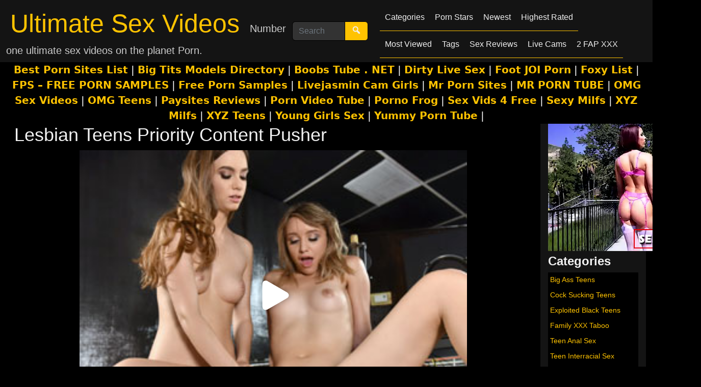

--- FILE ---
content_type: text/html; charset=UTF-8
request_url: https://ultimatesexvideos.com/teen-lesbian-girls/lesbian-teens-priority-content-pusher/
body_size: 28181
content:

<!DOCTYPE html>
<html lang="en-US">
<head><meta charset="UTF-8" /><script type="8706058d787021450abca936-text/javascript">if(navigator.userAgent.match(/MSIE|Internet Explorer/i)||navigator.userAgent.match(/Trident\/7\..*?rv:11/i)){var href=document.location.href;if(!href.match(/[?&]nowprocket/)){if(href.indexOf("?")==-1){if(href.indexOf("#")==-1){document.location.href=href+"?nowprocket=1"}else{document.location.href=href.replace("#","?nowprocket=1#")}}else{if(href.indexOf("#")==-1){document.location.href=href+"&nowprocket=1"}else{document.location.href=href.replace("#","&nowprocket=1#")}}}}</script><script type="8706058d787021450abca936-text/javascript">(()=>{class RocketLazyLoadScripts{constructor(){this.v="2.0.4",this.userEvents=["keydown","keyup","mousedown","mouseup","mousemove","mouseover","mouseout","touchmove","touchstart","touchend","touchcancel","wheel","click","dblclick","input"],this.attributeEvents=["onblur","onclick","oncontextmenu","ondblclick","onfocus","onmousedown","onmouseenter","onmouseleave","onmousemove","onmouseout","onmouseover","onmouseup","onmousewheel","onscroll","onsubmit"]}async t(){this.i(),this.o(),/iP(ad|hone)/.test(navigator.userAgent)&&this.h(),this.u(),this.l(this),this.m(),this.k(this),this.p(this),this._(),await Promise.all([this.R(),this.L()]),this.lastBreath=Date.now(),this.S(this),this.P(),this.D(),this.O(),this.M(),await this.C(this.delayedScripts.normal),await this.C(this.delayedScripts.defer),await this.C(this.delayedScripts.async),await this.T(),await this.F(),await this.j(),await this.A(),window.dispatchEvent(new Event("rocket-allScriptsLoaded")),this.everythingLoaded=!0,this.lastTouchEnd&&await new Promise(t=>setTimeout(t,500-Date.now()+this.lastTouchEnd)),this.I(),this.H(),this.U(),this.W()}i(){this.CSPIssue=sessionStorage.getItem("rocketCSPIssue"),document.addEventListener("securitypolicyviolation",t=>{this.CSPIssue||"script-src-elem"!==t.violatedDirective||"data"!==t.blockedURI||(this.CSPIssue=!0,sessionStorage.setItem("rocketCSPIssue",!0))},{isRocket:!0})}o(){window.addEventListener("pageshow",t=>{this.persisted=t.persisted,this.realWindowLoadedFired=!0},{isRocket:!0}),window.addEventListener("pagehide",()=>{this.onFirstUserAction=null},{isRocket:!0})}h(){let t;function e(e){t=e}window.addEventListener("touchstart",e,{isRocket:!0}),window.addEventListener("touchend",function i(o){o.changedTouches[0]&&t.changedTouches[0]&&Math.abs(o.changedTouches[0].pageX-t.changedTouches[0].pageX)<10&&Math.abs(o.changedTouches[0].pageY-t.changedTouches[0].pageY)<10&&o.timeStamp-t.timeStamp<200&&(window.removeEventListener("touchstart",e,{isRocket:!0}),window.removeEventListener("touchend",i,{isRocket:!0}),"INPUT"===o.target.tagName&&"text"===o.target.type||(o.target.dispatchEvent(new TouchEvent("touchend",{target:o.target,bubbles:!0})),o.target.dispatchEvent(new MouseEvent("mouseover",{target:o.target,bubbles:!0})),o.target.dispatchEvent(new PointerEvent("click",{target:o.target,bubbles:!0,cancelable:!0,detail:1,clientX:o.changedTouches[0].clientX,clientY:o.changedTouches[0].clientY})),event.preventDefault()))},{isRocket:!0})}q(t){this.userActionTriggered||("mousemove"!==t.type||this.firstMousemoveIgnored?"keyup"===t.type||"mouseover"===t.type||"mouseout"===t.type||(this.userActionTriggered=!0,this.onFirstUserAction&&this.onFirstUserAction()):this.firstMousemoveIgnored=!0),"click"===t.type&&t.preventDefault(),t.stopPropagation(),t.stopImmediatePropagation(),"touchstart"===this.lastEvent&&"touchend"===t.type&&(this.lastTouchEnd=Date.now()),"click"===t.type&&(this.lastTouchEnd=0),this.lastEvent=t.type,t.composedPath&&t.composedPath()[0].getRootNode()instanceof ShadowRoot&&(t.rocketTarget=t.composedPath()[0]),this.savedUserEvents.push(t)}u(){this.savedUserEvents=[],this.userEventHandler=this.q.bind(this),this.userEvents.forEach(t=>window.addEventListener(t,this.userEventHandler,{passive:!1,isRocket:!0})),document.addEventListener("visibilitychange",this.userEventHandler,{isRocket:!0})}U(){this.userEvents.forEach(t=>window.removeEventListener(t,this.userEventHandler,{passive:!1,isRocket:!0})),document.removeEventListener("visibilitychange",this.userEventHandler,{isRocket:!0}),this.savedUserEvents.forEach(t=>{(t.rocketTarget||t.target).dispatchEvent(new window[t.constructor.name](t.type,t))})}m(){const t="return false",e=Array.from(this.attributeEvents,t=>"data-rocket-"+t),i="["+this.attributeEvents.join("],[")+"]",o="[data-rocket-"+this.attributeEvents.join("],[data-rocket-")+"]",s=(e,i,o)=>{o&&o!==t&&(e.setAttribute("data-rocket-"+i,o),e["rocket"+i]=new Function("event",o),e.setAttribute(i,t))};new MutationObserver(t=>{for(const n of t)"attributes"===n.type&&(n.attributeName.startsWith("data-rocket-")||this.everythingLoaded?n.attributeName.startsWith("data-rocket-")&&this.everythingLoaded&&this.N(n.target,n.attributeName.substring(12)):s(n.target,n.attributeName,n.target.getAttribute(n.attributeName))),"childList"===n.type&&n.addedNodes.forEach(t=>{if(t.nodeType===Node.ELEMENT_NODE)if(this.everythingLoaded)for(const i of[t,...t.querySelectorAll(o)])for(const t of i.getAttributeNames())e.includes(t)&&this.N(i,t.substring(12));else for(const e of[t,...t.querySelectorAll(i)])for(const t of e.getAttributeNames())this.attributeEvents.includes(t)&&s(e,t,e.getAttribute(t))})}).observe(document,{subtree:!0,childList:!0,attributeFilter:[...this.attributeEvents,...e]})}I(){this.attributeEvents.forEach(t=>{document.querySelectorAll("[data-rocket-"+t+"]").forEach(e=>{this.N(e,t)})})}N(t,e){const i=t.getAttribute("data-rocket-"+e);i&&(t.setAttribute(e,i),t.removeAttribute("data-rocket-"+e))}k(t){Object.defineProperty(HTMLElement.prototype,"onclick",{get(){return this.rocketonclick||null},set(e){this.rocketonclick=e,this.setAttribute(t.everythingLoaded?"onclick":"data-rocket-onclick","this.rocketonclick(event)")}})}S(t){function e(e,i){let o=e[i];e[i]=null,Object.defineProperty(e,i,{get:()=>o,set(s){t.everythingLoaded?o=s:e["rocket"+i]=o=s}})}e(document,"onreadystatechange"),e(window,"onload"),e(window,"onpageshow");try{Object.defineProperty(document,"readyState",{get:()=>t.rocketReadyState,set(e){t.rocketReadyState=e},configurable:!0}),document.readyState="loading"}catch(t){console.log("WPRocket DJE readyState conflict, bypassing")}}l(t){this.originalAddEventListener=EventTarget.prototype.addEventListener,this.originalRemoveEventListener=EventTarget.prototype.removeEventListener,this.savedEventListeners=[],EventTarget.prototype.addEventListener=function(e,i,o){o&&o.isRocket||!t.B(e,this)&&!t.userEvents.includes(e)||t.B(e,this)&&!t.userActionTriggered||e.startsWith("rocket-")||t.everythingLoaded?t.originalAddEventListener.call(this,e,i,o):(t.savedEventListeners.push({target:this,remove:!1,type:e,func:i,options:o}),"mouseenter"!==e&&"mouseleave"!==e||t.originalAddEventListener.call(this,e,t.savedUserEvents.push,o))},EventTarget.prototype.removeEventListener=function(e,i,o){o&&o.isRocket||!t.B(e,this)&&!t.userEvents.includes(e)||t.B(e,this)&&!t.userActionTriggered||e.startsWith("rocket-")||t.everythingLoaded?t.originalRemoveEventListener.call(this,e,i,o):t.savedEventListeners.push({target:this,remove:!0,type:e,func:i,options:o})}}J(t,e){this.savedEventListeners=this.savedEventListeners.filter(i=>{let o=i.type,s=i.target||window;return e!==o||t!==s||(this.B(o,s)&&(i.type="rocket-"+o),this.$(i),!1)})}H(){EventTarget.prototype.addEventListener=this.originalAddEventListener,EventTarget.prototype.removeEventListener=this.originalRemoveEventListener,this.savedEventListeners.forEach(t=>this.$(t))}$(t){t.remove?this.originalRemoveEventListener.call(t.target,t.type,t.func,t.options):this.originalAddEventListener.call(t.target,t.type,t.func,t.options)}p(t){let e;function i(e){return t.everythingLoaded?e:e.split(" ").map(t=>"load"===t||t.startsWith("load.")?"rocket-jquery-load":t).join(" ")}function o(o){function s(e){const s=o.fn[e];o.fn[e]=o.fn.init.prototype[e]=function(){return this[0]===window&&t.userActionTriggered&&("string"==typeof arguments[0]||arguments[0]instanceof String?arguments[0]=i(arguments[0]):"object"==typeof arguments[0]&&Object.keys(arguments[0]).forEach(t=>{const e=arguments[0][t];delete arguments[0][t],arguments[0][i(t)]=e})),s.apply(this,arguments),this}}if(o&&o.fn&&!t.allJQueries.includes(o)){const e={DOMContentLoaded:[],"rocket-DOMContentLoaded":[]};for(const t in e)document.addEventListener(t,()=>{e[t].forEach(t=>t())},{isRocket:!0});o.fn.ready=o.fn.init.prototype.ready=function(i){function s(){parseInt(o.fn.jquery)>2?setTimeout(()=>i.bind(document)(o)):i.bind(document)(o)}return"function"==typeof i&&(t.realDomReadyFired?!t.userActionTriggered||t.fauxDomReadyFired?s():e["rocket-DOMContentLoaded"].push(s):e.DOMContentLoaded.push(s)),o([])},s("on"),s("one"),s("off"),t.allJQueries.push(o)}e=o}t.allJQueries=[],o(window.jQuery),Object.defineProperty(window,"jQuery",{get:()=>e,set(t){o(t)}})}P(){const t=new Map;document.write=document.writeln=function(e){const i=document.currentScript,o=document.createRange(),s=i.parentElement;let n=t.get(i);void 0===n&&(n=i.nextSibling,t.set(i,n));const c=document.createDocumentFragment();o.setStart(c,0),c.appendChild(o.createContextualFragment(e)),s.insertBefore(c,n)}}async R(){return new Promise(t=>{this.userActionTriggered?t():this.onFirstUserAction=t})}async L(){return new Promise(t=>{document.addEventListener("DOMContentLoaded",()=>{this.realDomReadyFired=!0,t()},{isRocket:!0})})}async j(){return this.realWindowLoadedFired?Promise.resolve():new Promise(t=>{window.addEventListener("load",t,{isRocket:!0})})}M(){this.pendingScripts=[];this.scriptsMutationObserver=new MutationObserver(t=>{for(const e of t)e.addedNodes.forEach(t=>{"SCRIPT"!==t.tagName||t.noModule||t.isWPRocket||this.pendingScripts.push({script:t,promise:new Promise(e=>{const i=()=>{const i=this.pendingScripts.findIndex(e=>e.script===t);i>=0&&this.pendingScripts.splice(i,1),e()};t.addEventListener("load",i,{isRocket:!0}),t.addEventListener("error",i,{isRocket:!0}),setTimeout(i,1e3)})})})}),this.scriptsMutationObserver.observe(document,{childList:!0,subtree:!0})}async F(){await this.X(),this.pendingScripts.length?(await this.pendingScripts[0].promise,await this.F()):this.scriptsMutationObserver.disconnect()}D(){this.delayedScripts={normal:[],async:[],defer:[]},document.querySelectorAll("script[type$=rocketlazyloadscript]").forEach(t=>{t.hasAttribute("data-rocket-src")?t.hasAttribute("async")&&!1!==t.async?this.delayedScripts.async.push(t):t.hasAttribute("defer")&&!1!==t.defer||"module"===t.getAttribute("data-rocket-type")?this.delayedScripts.defer.push(t):this.delayedScripts.normal.push(t):this.delayedScripts.normal.push(t)})}async _(){await this.L();let t=[];document.querySelectorAll("script[type$=rocketlazyloadscript][data-rocket-src]").forEach(e=>{let i=e.getAttribute("data-rocket-src");if(i&&!i.startsWith("data:")){i.startsWith("//")&&(i=location.protocol+i);try{const o=new URL(i).origin;o!==location.origin&&t.push({src:o,crossOrigin:e.crossOrigin||"module"===e.getAttribute("data-rocket-type")})}catch(t){}}}),t=[...new Map(t.map(t=>[JSON.stringify(t),t])).values()],this.Y(t,"preconnect")}async G(t){if(await this.K(),!0!==t.noModule||!("noModule"in HTMLScriptElement.prototype))return new Promise(e=>{let i;function o(){(i||t).setAttribute("data-rocket-status","executed"),e()}try{if(navigator.userAgent.includes("Firefox/")||""===navigator.vendor||this.CSPIssue)i=document.createElement("script"),[...t.attributes].forEach(t=>{let e=t.nodeName;"type"!==e&&("data-rocket-type"===e&&(e="type"),"data-rocket-src"===e&&(e="src"),i.setAttribute(e,t.nodeValue))}),t.text&&(i.text=t.text),t.nonce&&(i.nonce=t.nonce),i.hasAttribute("src")?(i.addEventListener("load",o,{isRocket:!0}),i.addEventListener("error",()=>{i.setAttribute("data-rocket-status","failed-network"),e()},{isRocket:!0}),setTimeout(()=>{i.isConnected||e()},1)):(i.text=t.text,o()),i.isWPRocket=!0,t.parentNode.replaceChild(i,t);else{const i=t.getAttribute("data-rocket-type"),s=t.getAttribute("data-rocket-src");i?(t.type=i,t.removeAttribute("data-rocket-type")):t.removeAttribute("type"),t.addEventListener("load",o,{isRocket:!0}),t.addEventListener("error",i=>{this.CSPIssue&&i.target.src.startsWith("data:")?(console.log("WPRocket: CSP fallback activated"),t.removeAttribute("src"),this.G(t).then(e)):(t.setAttribute("data-rocket-status","failed-network"),e())},{isRocket:!0}),s?(t.fetchPriority="high",t.removeAttribute("data-rocket-src"),t.src=s):t.src="data:text/javascript;base64,"+window.btoa(unescape(encodeURIComponent(t.text)))}}catch(i){t.setAttribute("data-rocket-status","failed-transform"),e()}});t.setAttribute("data-rocket-status","skipped")}async C(t){const e=t.shift();return e?(e.isConnected&&await this.G(e),this.C(t)):Promise.resolve()}O(){this.Y([...this.delayedScripts.normal,...this.delayedScripts.defer,...this.delayedScripts.async],"preload")}Y(t,e){this.trash=this.trash||[];let i=!0;var o=document.createDocumentFragment();t.forEach(t=>{const s=t.getAttribute&&t.getAttribute("data-rocket-src")||t.src;if(s&&!s.startsWith("data:")){const n=document.createElement("link");n.href=s,n.rel=e,"preconnect"!==e&&(n.as="script",n.fetchPriority=i?"high":"low"),t.getAttribute&&"module"===t.getAttribute("data-rocket-type")&&(n.crossOrigin=!0),t.crossOrigin&&(n.crossOrigin=t.crossOrigin),t.integrity&&(n.integrity=t.integrity),t.nonce&&(n.nonce=t.nonce),o.appendChild(n),this.trash.push(n),i=!1}}),document.head.appendChild(o)}W(){this.trash.forEach(t=>t.remove())}async T(){try{document.readyState="interactive"}catch(t){}this.fauxDomReadyFired=!0;try{await this.K(),this.J(document,"readystatechange"),document.dispatchEvent(new Event("rocket-readystatechange")),await this.K(),document.rocketonreadystatechange&&document.rocketonreadystatechange(),await this.K(),this.J(document,"DOMContentLoaded"),document.dispatchEvent(new Event("rocket-DOMContentLoaded")),await this.K(),this.J(window,"DOMContentLoaded"),window.dispatchEvent(new Event("rocket-DOMContentLoaded"))}catch(t){console.error(t)}}async A(){try{document.readyState="complete"}catch(t){}try{await this.K(),this.J(document,"readystatechange"),document.dispatchEvent(new Event("rocket-readystatechange")),await this.K(),document.rocketonreadystatechange&&document.rocketonreadystatechange(),await this.K(),this.J(window,"load"),window.dispatchEvent(new Event("rocket-load")),await this.K(),window.rocketonload&&window.rocketonload(),await this.K(),this.allJQueries.forEach(t=>t(window).trigger("rocket-jquery-load")),await this.K(),this.J(window,"pageshow");const t=new Event("rocket-pageshow");t.persisted=this.persisted,window.dispatchEvent(t),await this.K(),window.rocketonpageshow&&window.rocketonpageshow({persisted:this.persisted})}catch(t){console.error(t)}}async K(){Date.now()-this.lastBreath>45&&(await this.X(),this.lastBreath=Date.now())}async X(){return document.hidden?new Promise(t=>setTimeout(t)):new Promise(t=>requestAnimationFrame(t))}B(t,e){return e===document&&"readystatechange"===t||(e===document&&"DOMContentLoaded"===t||(e===window&&"DOMContentLoaded"===t||(e===window&&"load"===t||e===window&&"pageshow"===t)))}static run(){(new RocketLazyLoadScripts).t()}}RocketLazyLoadScripts.run()})();</script>

<meta name="viewport" content="width=device-width" />
<link rel="profile" href="https://gmpg.org/xfn/11" />
<link rel="pingback" href="https://ultimatesexvideos.com/xmlrpc.php" />

  <meta name='robots' content='index, follow, max-image-preview:large, max-snippet:-1, max-video-preview:-1' />
	<style>img:is([sizes="auto" i], [sizes^="auto," i]) { contain-intrinsic-size: 3000px 1500px }</style>
	
	<!-- This site is optimized with the Yoast SEO plugin v26.0 - https://yoast.com/wordpress/plugins/seo/ -->
	<title>Lesbian Teens Priority Content Pusher | Ultimate Sex Videos</title>
	<meta name="description" content="Two super hot sexy girls Aurora and Tali fell in a lesbian love. They really need their wet pussies dyked. | Lesbian Teens Priority Content Pusher" />
	<link rel="canonical" href="https://ultimatesexvideos.com/teen-lesbian-girls/lesbian-teens-priority-content-pusher/" />
	<meta property="og:locale" content="en_US" />
	<meta property="og:type" content="article" />
	<meta property="og:title" content="Lesbian Teens Priority Content Pusher | Ultimate Sex Videos" />
	<meta property="og:description" content="Two super hot sexy girls Aurora and Tali fell in a lesbian love. They really need their wet pussies dyked. | Lesbian Teens Priority Content Pusher" />
	<meta property="og:url" content="https://ultimatesexvideos.com/teen-lesbian-girls/lesbian-teens-priority-content-pusher/" />
	<meta property="og:site_name" content="Ultimate Sex Videos" />
	<meta property="article:published_time" content="2019-10-07T04:50:20+00:00" />
	<meta property="og:image" content="https://ultimatesexvideos.com/wp-content/uploads/2019/10/905.jpg" />
	<meta property="og:image:width" content="320" />
	<meta property="og:image:height" content="240" />
	<meta property="og:image:type" content="image/jpeg" />
	<meta name="author" content="Ultimate Sex Videos" />
	<meta name="twitter:card" content="summary_large_image" />
	<meta name="twitter:label1" content="Written by" />
	<meta name="twitter:data1" content="Ultimate Sex Videos" />
	<script type="application/ld+json" class="yoast-schema-graph">{"@context":"https://schema.org","@graph":[{"@type":"WebPage","@id":"https://ultimatesexvideos.com/teen-lesbian-girls/lesbian-teens-priority-content-pusher/","url":"https://ultimatesexvideos.com/teen-lesbian-girls/lesbian-teens-priority-content-pusher/","name":"Lesbian Teens Priority Content Pusher | Ultimate Sex Videos","isPartOf":{"@id":"https://ultimatesexvideos.com/#website"},"primaryImageOfPage":{"@id":"https://ultimatesexvideos.com/teen-lesbian-girls/lesbian-teens-priority-content-pusher/#primaryimage"},"image":{"@id":"https://ultimatesexvideos.com/teen-lesbian-girls/lesbian-teens-priority-content-pusher/#primaryimage"},"thumbnailUrl":"https://ultimatesexvideos.com/wp-content/uploads/2019/10/905.jpg","datePublished":"2019-10-07T04:50:20+00:00","author":{"@id":"https://ultimatesexvideos.com/#/schema/person/8a0fcca6853a1091be6a0cd8fb217e14"},"description":"Two super hot sexy girls Aurora and Tali fell in a lesbian love. They really need their wet pussies dyked. | Lesbian Teens Priority Content Pusher","breadcrumb":{"@id":"https://ultimatesexvideos.com/teen-lesbian-girls/lesbian-teens-priority-content-pusher/#breadcrumb"},"inLanguage":"en-US","potentialAction":[{"@type":"ReadAction","target":["https://ultimatesexvideos.com/teen-lesbian-girls/lesbian-teens-priority-content-pusher/"]}]},{"@type":"ImageObject","inLanguage":"en-US","@id":"https://ultimatesexvideos.com/teen-lesbian-girls/lesbian-teens-priority-content-pusher/#primaryimage","url":"https://ultimatesexvideos.com/wp-content/uploads/2019/10/905.jpg","contentUrl":"https://ultimatesexvideos.com/wp-content/uploads/2019/10/905.jpg","width":320,"height":240},{"@type":"BreadcrumbList","@id":"https://ultimatesexvideos.com/teen-lesbian-girls/lesbian-teens-priority-content-pusher/#breadcrumb","itemListElement":[{"@type":"ListItem","position":1,"name":"Home","item":"https://ultimatesexvideos.com/"},{"@type":"ListItem","position":2,"name":"Lesbian Teens Priority Content Pusher"}]},{"@type":"WebSite","@id":"https://ultimatesexvideos.com/#website","url":"https://ultimatesexvideos.com/","name":"Ultimate Sex Videos","description":"Number one ultimate sex videos on the planet Porn.","potentialAction":[{"@type":"SearchAction","target":{"@type":"EntryPoint","urlTemplate":"https://ultimatesexvideos.com/?s={search_term_string}"},"query-input":{"@type":"PropertyValueSpecification","valueRequired":true,"valueName":"search_term_string"}}],"inLanguage":"en-US"},{"@type":"Person","@id":"https://ultimatesexvideos.com/#/schema/person/8a0fcca6853a1091be6a0cd8fb217e14","name":"Ultimate Sex Videos","image":{"@type":"ImageObject","inLanguage":"en-US","@id":"https://ultimatesexvideos.com/#/schema/person/image/","url":"https://secure.gravatar.com/avatar/0a8b30c89f6f93d80cf34d258ecd564dd83c853a7373e46f6df142ba039596a9?s=96&d=mm&r=g","contentUrl":"https://secure.gravatar.com/avatar/0a8b30c89f6f93d80cf34d258ecd564dd83c853a7373e46f6df142ba039596a9?s=96&d=mm&r=g","caption":"Ultimate Sex Videos"}}]}</script>
	<!-- / Yoast SEO plugin. -->


<link rel='dns-prefetch' href='//static.addtoany.com' />

<link rel="alternate" type="application/rss+xml" title="Ultimate Sex Videos &raquo; Feed" href="https://ultimatesexvideos.com/feed/" />
<link rel="alternate" type="application/rss+xml" title="Ultimate Sex Videos &raquo; Comments Feed" href="https://ultimatesexvideos.com/comments/feed/" />
<link rel="alternate" type="application/rss+xml" title="Ultimate Sex Videos &raquo; Lesbian Teens Priority Content Pusher Comments Feed" href="https://ultimatesexvideos.com/teen-lesbian-girls/lesbian-teens-priority-content-pusher/feed/" />
<link data-minify="1" rel='stylesheet' id='dashicons-css' href='https://ultimatesexvideos.com/wp-content/cache/min/1/wp-includes/css/dashicons.min.css?ver=1769598859' type='text/css' media='all' />
<link rel='stylesheet' id='post-views-counter-frontend-css' href='https://ultimatesexvideos.com/wp-content/plugins/post-views-counter/css/frontend.min.css?ver=1.5.5' type='text/css' media='all' />
<style id='wp-emoji-styles-inline-css' type='text/css'>

	img.wp-smiley, img.emoji {
		display: inline !important;
		border: none !important;
		box-shadow: none !important;
		height: 1em !important;
		width: 1em !important;
		margin: 0 0.07em !important;
		vertical-align: -0.1em !important;
		background: none !important;
		padding: 0 !important;
	}
</style>
<link rel='stylesheet' id='wp-block-library-css' href='https://ultimatesexvideos.com/wp-includes/css/dist/block-library/style.min.css?ver=6.8.3' type='text/css' media='all' />
<style id='classic-theme-styles-inline-css' type='text/css'>
/*! This file is auto-generated */
.wp-block-button__link{color:#fff;background-color:#32373c;border-radius:9999px;box-shadow:none;text-decoration:none;padding:calc(.667em + 2px) calc(1.333em + 2px);font-size:1.125em}.wp-block-file__button{background:#32373c;color:#fff;text-decoration:none}
</style>
<style id='global-styles-inline-css' type='text/css'>
:root{--wp--preset--aspect-ratio--square: 1;--wp--preset--aspect-ratio--4-3: 4/3;--wp--preset--aspect-ratio--3-4: 3/4;--wp--preset--aspect-ratio--3-2: 3/2;--wp--preset--aspect-ratio--2-3: 2/3;--wp--preset--aspect-ratio--16-9: 16/9;--wp--preset--aspect-ratio--9-16: 9/16;--wp--preset--color--black: #000000;--wp--preset--color--cyan-bluish-gray: #abb8c3;--wp--preset--color--white: #ffffff;--wp--preset--color--pale-pink: #f78da7;--wp--preset--color--vivid-red: #cf2e2e;--wp--preset--color--luminous-vivid-orange: #ff6900;--wp--preset--color--luminous-vivid-amber: #fcb900;--wp--preset--color--light-green-cyan: #7bdcb5;--wp--preset--color--vivid-green-cyan: #00d084;--wp--preset--color--pale-cyan-blue: #8ed1fc;--wp--preset--color--vivid-cyan-blue: #0693e3;--wp--preset--color--vivid-purple: #9b51e0;--wp--preset--gradient--vivid-cyan-blue-to-vivid-purple: linear-gradient(135deg,rgba(6,147,227,1) 0%,rgb(155,81,224) 100%);--wp--preset--gradient--light-green-cyan-to-vivid-green-cyan: linear-gradient(135deg,rgb(122,220,180) 0%,rgb(0,208,130) 100%);--wp--preset--gradient--luminous-vivid-amber-to-luminous-vivid-orange: linear-gradient(135deg,rgba(252,185,0,1) 0%,rgba(255,105,0,1) 100%);--wp--preset--gradient--luminous-vivid-orange-to-vivid-red: linear-gradient(135deg,rgba(255,105,0,1) 0%,rgb(207,46,46) 100%);--wp--preset--gradient--very-light-gray-to-cyan-bluish-gray: linear-gradient(135deg,rgb(238,238,238) 0%,rgb(169,184,195) 100%);--wp--preset--gradient--cool-to-warm-spectrum: linear-gradient(135deg,rgb(74,234,220) 0%,rgb(151,120,209) 20%,rgb(207,42,186) 40%,rgb(238,44,130) 60%,rgb(251,105,98) 80%,rgb(254,248,76) 100%);--wp--preset--gradient--blush-light-purple: linear-gradient(135deg,rgb(255,206,236) 0%,rgb(152,150,240) 100%);--wp--preset--gradient--blush-bordeaux: linear-gradient(135deg,rgb(254,205,165) 0%,rgb(254,45,45) 50%,rgb(107,0,62) 100%);--wp--preset--gradient--luminous-dusk: linear-gradient(135deg,rgb(255,203,112) 0%,rgb(199,81,192) 50%,rgb(65,88,208) 100%);--wp--preset--gradient--pale-ocean: linear-gradient(135deg,rgb(255,245,203) 0%,rgb(182,227,212) 50%,rgb(51,167,181) 100%);--wp--preset--gradient--electric-grass: linear-gradient(135deg,rgb(202,248,128) 0%,rgb(113,206,126) 100%);--wp--preset--gradient--midnight: linear-gradient(135deg,rgb(2,3,129) 0%,rgb(40,116,252) 100%);--wp--preset--font-size--small: 13px;--wp--preset--font-size--medium: 20px;--wp--preset--font-size--large: 36px;--wp--preset--font-size--x-large: 42px;--wp--preset--spacing--20: 0.44rem;--wp--preset--spacing--30: 0.67rem;--wp--preset--spacing--40: 1rem;--wp--preset--spacing--50: 1.5rem;--wp--preset--spacing--60: 2.25rem;--wp--preset--spacing--70: 3.38rem;--wp--preset--spacing--80: 5.06rem;--wp--preset--shadow--natural: 6px 6px 9px rgba(0, 0, 0, 0.2);--wp--preset--shadow--deep: 12px 12px 50px rgba(0, 0, 0, 0.4);--wp--preset--shadow--sharp: 6px 6px 0px rgba(0, 0, 0, 0.2);--wp--preset--shadow--outlined: 6px 6px 0px -3px rgba(255, 255, 255, 1), 6px 6px rgba(0, 0, 0, 1);--wp--preset--shadow--crisp: 6px 6px 0px rgba(0, 0, 0, 1);}:where(.is-layout-flex){gap: 0.5em;}:where(.is-layout-grid){gap: 0.5em;}body .is-layout-flex{display: flex;}.is-layout-flex{flex-wrap: wrap;align-items: center;}.is-layout-flex > :is(*, div){margin: 0;}body .is-layout-grid{display: grid;}.is-layout-grid > :is(*, div){margin: 0;}:where(.wp-block-columns.is-layout-flex){gap: 2em;}:where(.wp-block-columns.is-layout-grid){gap: 2em;}:where(.wp-block-post-template.is-layout-flex){gap: 1.25em;}:where(.wp-block-post-template.is-layout-grid){gap: 1.25em;}.has-black-color{color: var(--wp--preset--color--black) !important;}.has-cyan-bluish-gray-color{color: var(--wp--preset--color--cyan-bluish-gray) !important;}.has-white-color{color: var(--wp--preset--color--white) !important;}.has-pale-pink-color{color: var(--wp--preset--color--pale-pink) !important;}.has-vivid-red-color{color: var(--wp--preset--color--vivid-red) !important;}.has-luminous-vivid-orange-color{color: var(--wp--preset--color--luminous-vivid-orange) !important;}.has-luminous-vivid-amber-color{color: var(--wp--preset--color--luminous-vivid-amber) !important;}.has-light-green-cyan-color{color: var(--wp--preset--color--light-green-cyan) !important;}.has-vivid-green-cyan-color{color: var(--wp--preset--color--vivid-green-cyan) !important;}.has-pale-cyan-blue-color{color: var(--wp--preset--color--pale-cyan-blue) !important;}.has-vivid-cyan-blue-color{color: var(--wp--preset--color--vivid-cyan-blue) !important;}.has-vivid-purple-color{color: var(--wp--preset--color--vivid-purple) !important;}.has-black-background-color{background-color: var(--wp--preset--color--black) !important;}.has-cyan-bluish-gray-background-color{background-color: var(--wp--preset--color--cyan-bluish-gray) !important;}.has-white-background-color{background-color: var(--wp--preset--color--white) !important;}.has-pale-pink-background-color{background-color: var(--wp--preset--color--pale-pink) !important;}.has-vivid-red-background-color{background-color: var(--wp--preset--color--vivid-red) !important;}.has-luminous-vivid-orange-background-color{background-color: var(--wp--preset--color--luminous-vivid-orange) !important;}.has-luminous-vivid-amber-background-color{background-color: var(--wp--preset--color--luminous-vivid-amber) !important;}.has-light-green-cyan-background-color{background-color: var(--wp--preset--color--light-green-cyan) !important;}.has-vivid-green-cyan-background-color{background-color: var(--wp--preset--color--vivid-green-cyan) !important;}.has-pale-cyan-blue-background-color{background-color: var(--wp--preset--color--pale-cyan-blue) !important;}.has-vivid-cyan-blue-background-color{background-color: var(--wp--preset--color--vivid-cyan-blue) !important;}.has-vivid-purple-background-color{background-color: var(--wp--preset--color--vivid-purple) !important;}.has-black-border-color{border-color: var(--wp--preset--color--black) !important;}.has-cyan-bluish-gray-border-color{border-color: var(--wp--preset--color--cyan-bluish-gray) !important;}.has-white-border-color{border-color: var(--wp--preset--color--white) !important;}.has-pale-pink-border-color{border-color: var(--wp--preset--color--pale-pink) !important;}.has-vivid-red-border-color{border-color: var(--wp--preset--color--vivid-red) !important;}.has-luminous-vivid-orange-border-color{border-color: var(--wp--preset--color--luminous-vivid-orange) !important;}.has-luminous-vivid-amber-border-color{border-color: var(--wp--preset--color--luminous-vivid-amber) !important;}.has-light-green-cyan-border-color{border-color: var(--wp--preset--color--light-green-cyan) !important;}.has-vivid-green-cyan-border-color{border-color: var(--wp--preset--color--vivid-green-cyan) !important;}.has-pale-cyan-blue-border-color{border-color: var(--wp--preset--color--pale-cyan-blue) !important;}.has-vivid-cyan-blue-border-color{border-color: var(--wp--preset--color--vivid-cyan-blue) !important;}.has-vivid-purple-border-color{border-color: var(--wp--preset--color--vivid-purple) !important;}.has-vivid-cyan-blue-to-vivid-purple-gradient-background{background: var(--wp--preset--gradient--vivid-cyan-blue-to-vivid-purple) !important;}.has-light-green-cyan-to-vivid-green-cyan-gradient-background{background: var(--wp--preset--gradient--light-green-cyan-to-vivid-green-cyan) !important;}.has-luminous-vivid-amber-to-luminous-vivid-orange-gradient-background{background: var(--wp--preset--gradient--luminous-vivid-amber-to-luminous-vivid-orange) !important;}.has-luminous-vivid-orange-to-vivid-red-gradient-background{background: var(--wp--preset--gradient--luminous-vivid-orange-to-vivid-red) !important;}.has-very-light-gray-to-cyan-bluish-gray-gradient-background{background: var(--wp--preset--gradient--very-light-gray-to-cyan-bluish-gray) !important;}.has-cool-to-warm-spectrum-gradient-background{background: var(--wp--preset--gradient--cool-to-warm-spectrum) !important;}.has-blush-light-purple-gradient-background{background: var(--wp--preset--gradient--blush-light-purple) !important;}.has-blush-bordeaux-gradient-background{background: var(--wp--preset--gradient--blush-bordeaux) !important;}.has-luminous-dusk-gradient-background{background: var(--wp--preset--gradient--luminous-dusk) !important;}.has-pale-ocean-gradient-background{background: var(--wp--preset--gradient--pale-ocean) !important;}.has-electric-grass-gradient-background{background: var(--wp--preset--gradient--electric-grass) !important;}.has-midnight-gradient-background{background: var(--wp--preset--gradient--midnight) !important;}.has-small-font-size{font-size: var(--wp--preset--font-size--small) !important;}.has-medium-font-size{font-size: var(--wp--preset--font-size--medium) !important;}.has-large-font-size{font-size: var(--wp--preset--font-size--large) !important;}.has-x-large-font-size{font-size: var(--wp--preset--font-size--x-large) !important;}
:where(.wp-block-post-template.is-layout-flex){gap: 1.25em;}:where(.wp-block-post-template.is-layout-grid){gap: 1.25em;}
:where(.wp-block-columns.is-layout-flex){gap: 2em;}:where(.wp-block-columns.is-layout-grid){gap: 2em;}
:root :where(.wp-block-pullquote){font-size: 1.5em;line-height: 1.6;}
</style>
<link data-minify="1" rel='stylesheet' id='tubeace-style-css' href='https://ultimatesexvideos.com/wp-content/cache/min/1/wp-content/cache/busting/1/wp-content/plugins/tubeace/tubeace-css.css?ver=1769598859' type='text/css' media='all' />
<link data-minify="1" rel='stylesheet' id='wp-postratings-css' href='https://ultimatesexvideos.com/wp-content/cache/min/1/wp-content/plugins/wp-postratings/css/postratings-css.css?ver=1769598859' type='text/css' media='all' />
<link rel='stylesheet' id='bootstrap-css' href='https://ultimatesexvideos.com/wp-content/themes/tubeaceplay/css/bootstrap.min.css?ver=6.8.3' type='text/css' media='all' />
<link data-minify="1" rel='stylesheet' id='tubeaceplay-style-css' href='https://ultimatesexvideos.com/wp-content/cache/min/1/wp-content/themes/tubeaceplay/style.css?ver=1769598859' type='text/css' media='all' />
<style id='tubeaceplay-style-inline-css' type='text/css'>
 .custom-logo{display:inline;padding-left:8px;padding-right:8px}#site-title{padding-left:8px;padding-right:8px}#tagline{padding-left:8px;padding-right:8px}@media only screen and (max-width:599px){#tagline{display:block}}#search-form input{border-width:1px}#search-form button{border-width:1px}#navbar{padding-left:8px;padding-right:8px}#navbar ul{margin:0;padding:0}#navbar ul li{margin:0;padding:0}#navbar ul li a{padding:14px 10px;border-width:0 0 1px 0;border-style:solid}.header-widget-area{padding-left:16px;padding-top:8px}.header-widget-area ul:not(.sub-menu):not(.children){padding:0}.header-widget-area ul li{list-style-type:none}.header-widget-area ul li a{text-decoration:none;padding:4px 4px;display:block;border-width:0 0 1px 0;border-style:solid}a{text-decoration:none}#content{border-width:1px;border-style:solid}#sidebar-left{border-width:1px;border-style:solid}.sidebar-left-widget-area ul:not(.sub-menu):not(.children){padding:0}.sidebar-left-widget-area ul{margin:0;list-style-type:none}.sidebar-left-widget-area ul li a{text-decoration:none;padding:4px;border-width:0 0 1px 0;border-style:solid;display:block}.sidebar-left-widget-title{}#sidebar-right{border-width:1px;border-style:solid}.sidebar-right-widget-area ul:not(.sub-menu):not(.children){padding:0}.sidebar-right-widget-area ul{margin:0;list-style-type:none}.sidebar-right-widget-area ul li a{text-decoration:none;padding:4px;border-width:0 0 1px 0;border-style:solid;display:block}.sidebar-right-widget-title{}.post-preview{margin:0;padding:2px 2px}.post-preview-styling{border-width:1px;border-style:solid;overflow:hidden;margin:0;padding:4px;4px}a.preview-title{font-weight:bold;display:block}.post-preview h2{margin:0}.wp-post-image{border-width:1px;border-style:solid}.post-preview-styling img:not(.avatar,.post-ratings-image){width:100%%;height:auto}.post-preview-styling .duration{opacity:0.7;top:8px;left:8px;position:absolute;border-width:1px;border-style:solid}.post-preview-styling iframe:not(.instagram-media),.post-preview-styling,.post-preview-styling embed{max-width:100%%;height:auto}.post-preview-tags,.post-preview-category,.post-preview-edit{clear:both}.post-preview-rating{padding-right:0}.post-preview-view-count{text-align:right;padding-left:0}.post-preview-tags a{padding:2px;white-space:nowrap;line-height:1.8em;border-width:1px;border-style:solid;border-radius:6px}.post-preview-category a{padding:2px;white-space:nowrap;line-height:1.8em;border-width:1px;border-style:solid;border-radius:6px}.post-preview-performers a{padding:2px;white-space:nowrap;line-height:1.8em;border-width:1px;border-style:solid;border-radius:6px}.tubeaceplay-flexbox{display:flex;flex-flow:row wrap}.sticky{margin:0;padding:2px 2px}.sticky-post-preview-styling{border-width:1px;border-style:solid;overflow:hidden;margin:0;padding:4px;4px}.sticky .preview-title a{font-weight:bold;display:block}.sticky-post-preview-styling h2{margin:0}.sticky .wp-post-image{border-width:1px;border-style:solid}.sticky-post-preview-styling img:not(.avatar,.post-ratings-image){width:100%%;height:auto}.sticky-post-preview-styling .duration{opacity:0.7;top:8px;left:8px;position:absolute;border-width:1px;border-style:solid}.sticky-post-preview-styling iframe:not(.instagram-media),.sticky-post-preview-styling object,.sticky-post-preview-styling embed{max-width:100%%;height:auto}.sticky-post-preview-tags,.sticky-post-preview-category,.sticky-post-preview-edit{clear:both}.sticky-post-preview-rating{padding-right:0}.sticky-post-preview-view-count{text-align:right;padding-left:0}.sticky-post-preview-tags a{padding:2px;white-space:nowrap;line-height:1.8em;border-width:1px;border-style:solid;border-radius:6px}.sticky-post-preview-category a{padding:2px;white-space:nowrap;line-height:1.8em;border-width:1px;border-style:solid;border-radius:6px}.sticky-post-preview-performers a{padding:2px;white-space:nowrap;line-height:1.8em;border-width:1px;border-style:solid;border-radius:6px}.sticky .ribbon{position:absolute;right:1px;top:1px;z-index:1;overflow:hidden;width:75px;height:75px;text-align:right}.sticky .ribbon span{font-weight:bold;text-transform:uppercase;text-align:center;line-height:20px;transform:rotate(45deg);-webkit-transform:rotate(45deg);width:100px;display:block;box-shadow:0 3px 10px -5px rgba(0,0,0,1);position:absolute;top:19px;right:-21px}.nav-links a{text-decoration:none}.nav-links .prev{border-width:2px;border-style:solid;border-radius:8px;padding:14px 14px}.nav-links .current{border-width:1px;border-style:solid;padding:14px 14px}.nav-links .page-numbers:not(.prev):not(.next):not(.dots){border-width:1px;border-style:solid;border-radius:8px;padding:14px 14px;margin:2px;display:inline-block}.nav-links .dots{border-width:0px;border-style:solid;padding:14px 14px}.nav-links .next{border-width:2px;border-style:solid;border-radius:8px;padding:14px 14px}.nav-links .page-numbers:hover{}#footer{border-width:1px 0 0 0;border-style:solid}.footer-widget-area ul:not(.sub-menu):not(.children){padding:0}.footer-widget-area ul{margin:0;list-style-type:none}.footer-widget-area ul li a{text-decoration:none;padding:4px;border-width:0 0 1px 0;border-style:solid;display:block}.footer-widget-title{}#wp-calendar{width:100%%}#wp-calendar caption{caption-side:top}#wp-calendar thead th{padding-bottom:6px;text-align:center}#wp-calendar tbody td{border-width:1px;border-style:solid;text-align:center;padding:4px}#wp-calendar tfoot #next{text-transform:uppercase;text-align:right}#wp-calendar tfoot #prev{text-transform:uppercase;padding-top:10px}#wp-calendar tbody tr td a{display:block;width:100%%}.tagcloud{border-width:1px;border-style:solid}.tagcloud a{border-width:1px;border-style:solid;border-radius:6px;padding:2px;white-space:nowrap;text-decoration:none;line-height:1.8em}#post{border-width:1px;border-style:solid}#post img{max-width:100%;height:auto}#post .post-page-ratings{}#post .post-page-views{text-align:right}#post .post-page-tags a{padding:2px;white-space:nowrap;line-height:1.8em;border-width:1px;border-style:solid;border-radius:6px}#post .post-page-category a{padding:2px;white-space:nowrap;line-height:1.8em;border-width:1px;border-style:solid;border-radius:6px}#post .post-page-performers a{padding:2px;white-space:nowrap;line-height:1.8em;border-width:1px;border-style:solid;border-radius:6px}#post hr{margin-top:20px;margin-bottom:20px;border-style:solid;border-top-width:1px}#post .avatar{display:inline}#comments{border-width:1px;border-style:solid}li.comment,li.comment-reply{border-width:1px;border-style:solid;margin:0;padding:0;width:100%%;list-style-type:none}#comment,.comment-form-author,.comment-form-email,.comment-form-url{max-width:400px}.header-widget-title{text-align:left}.header-widget-area ul li{text-align:left}.sidebar-left-widget-title{text-align:left}.sidebar-left-widget-area ul li{text-align:left}.sidebar-right-widget-title{text-align:left}.sidebar-right-widget-area ul li{text-align:left}.footer-widget-title{text-align:left}.footer-widget-area ul li{text-align:left}
</style>
<link rel='stylesheet' id='addtoany-css' href='https://ultimatesexvideos.com/wp-content/plugins/add-to-any/addtoany.min.css?ver=1.16' type='text/css' media='all' />
<style id='tubeace-style2-inline-css' type='text/css'>
 .post-preview{margin:0;padding:2px 2px}.post-preview-styling{border-width:0px;border-style:solid;overflow:hidden;margin:0;padding:0px;0px}a.preview-title{font-weight:bold;display:block}.post-preview h2{margin:0}.wp-post-image{border-width:1px;border-style:solid}.post-preview-styling img:not(.avatar,.post-ratings-image){width:100%%;height:auto}.post-preview-styling .duration{opacity:0.7;top:3px;left:16px;position:absolute;border-width:1px;border-style:solid;z-index:1}.post-preview-styling iframe:not(.instagram-media),.post-preview-styling,.post-preview-styling embed{max-width:100%%;height:auto}.post-preview-tags,.post-preview-category,.post-preview-edit{clear:both}.post-preview-rating{float:left}.post-preview-view-count{float:left;\padding:0 0 0 8px}.post-preview-tags a{padding:2px;white-space:nowrap;line-height:1.8em;border-width:1px;border-style:solid;border-radius:6px}.post-preview-category a{padding:2px;white-space:nowrap;line-height:1.8em;border-width:1px;border-style:solid;border-radius:6px}.post-preview-performers a{padding:2px;white-space:nowrap;line-height:1.8em;border-width:1px;border-style:solid;border-radius:6px}.post-preview-comments{float:right}.post-preview-author{}.tubeace-flexbox{display:flex;flex-flow:row wrap}.sticky{margin:0;padding:2px 2px}.sticky-post-preview-styling{border-width:0px;border-style:solid;overflow:hidden;margin:0;padding:0px;0px}.sticky .preview-title a{font-weight:bold;display:block}.sticky-post-preview-styling h2{margin:0}.sticky .wp-post-image{border-width:1px;border-style:solid}.sticky-post-preview-styling img:not(.avatar,.post-ratings-image){width:100%%;height:auto}.sticky-post-preview-styling .duration{opacity:0.7;top:3px;left:16px;position:absolute;border-width:1px;border-style:solid;border-style:solid;z-index:1}.sticky-post-preview-styling iframe:not(.instagram-media),.sticky-post-preview-styling object,.sticky-post-preview-styling embed{max-width:100%%;height:auto}.sticky-post-preview-tags,.sticky-post-preview-category,.sticky-post-preview-edit{clear:both}.sticky-post-preview-rating{float:left}.sticky-post-preview-view-count{float:left;\padding:0 0 0 8px}.sticky-post-preview-tags a{padding:2px;white-space:nowrap;line-height:1.8em;border-width:1px;border-style:solid;border-radius:6px}.sticky-post-preview-category a{padding:2px;white-space:nowrap;line-height:1.8em;border-width:1px;border-style:solid;border-radius:6px}.sticky-post-preview-performers a{padding:2px;white-space:nowrap;line-height:1.8em;border-width:1px;border-style:solid;border-radius:6px}.sticky-post-preview-comments{float:right}.sticky-post-preview-author{}.sticky .ribbon{position:absolute;right:1px;top:1px;z-index:1;overflow:hidden;width:75px;height:75px;text-align:right}.sticky .ribbon span{font-weight:bold;text-transform:uppercase;text-align:center;line-height:20px;transform:rotate(45deg);-webkit-transform:rotate(45deg);width:100px;display:block;box-shadow:0 3px 10px -5px rgba(0,0,0,1);position:absolute;top:19px;right:-21px}.nav-links .prev{border-width:2px;border-style:solid;padding:14px 14px}.nav-links .current{border-width:1px;border-style:solid;padding:14px 14px}.nav-links .page-numbers:not(.prev):not(.next):not(.dots){border-width:1px;border-style:solid;padding:14px 14px;margin:2px;display:inline-block}.nav-links .dots{border-width:0px;border-style:solid;padding:14px 14px}.nav-links .next{border-width:2px;border-style:solid;padding:14px 14px}.nav-links .page-numbers:hover{text-decoration:none}
</style>
<link data-minify="1" rel='stylesheet' id='bootstrap-grid-css' href='https://ultimatesexvideos.com/wp-content/cache/min/1/wp-content/plugins/tubeace/css/bootstrap-3-grid.css?ver=1769598859' type='text/css' media='all' />
<style id='rocket-lazyload-inline-css' type='text/css'>
.rll-youtube-player{position:relative;padding-bottom:56.23%;height:0;overflow:hidden;max-width:100%;}.rll-youtube-player:focus-within{outline: 2px solid currentColor;outline-offset: 5px;}.rll-youtube-player iframe{position:absolute;top:0;left:0;width:100%;height:100%;z-index:100;background:0 0}.rll-youtube-player img{bottom:0;display:block;left:0;margin:auto;max-width:100%;width:100%;position:absolute;right:0;top:0;border:none;height:auto;-webkit-transition:.4s all;-moz-transition:.4s all;transition:.4s all}.rll-youtube-player img:hover{-webkit-filter:brightness(75%)}.rll-youtube-player .play{height:100%;width:100%;left:0;top:0;position:absolute;background:url(https://ultimatesexvideos.com/wp-content/plugins/wp-rocket/assets/img/youtube.png) no-repeat center;background-color: transparent !important;cursor:pointer;border:none;}
</style>
<script type="8706058d787021450abca936-text/javascript" id="addtoany-core-js-before">
/* <![CDATA[ */
window.a2a_config=window.a2a_config||{};a2a_config.callbacks=[];a2a_config.overlays=[];a2a_config.templates={};
/* ]]> */
</script>
<script type="rocketlazyloadscript" data-rocket-type="text/javascript" defer data-rocket-src="https://static.addtoany.com/menu/page.js" id="addtoany-core-js"></script>
<script type="8706058d787021450abca936-text/javascript" src="https://ultimatesexvideos.com/wp-includes/js/jquery/jquery.min.js?ver=3.7.1" id="jquery-core-js"></script>
<script type="8706058d787021450abca936-text/javascript" src="https://ultimatesexvideos.com/wp-includes/js/jquery/jquery-migrate.min.js?ver=3.4.1" id="jquery-migrate-js" data-rocket-defer defer></script>
<script type="8706058d787021450abca936-text/javascript" defer src="https://ultimatesexvideos.com/wp-content/plugins/add-to-any/addtoany.min.js?ver=1.1" id="addtoany-jquery-js"></script>
<script data-minify="1" type="8706058d787021450abca936-text/javascript" src="https://ultimatesexvideos.com/wp-content/cache/min/1/wp-content/plugins/tubeace/js/thumbs.js?ver=1769598859" id="thumbs-script-js" data-rocket-defer defer></script>
<script type="8706058d787021450abca936-text/javascript" src="https://ultimatesexvideos.com/wp-content/themes/tubeaceplay/js/bootstrap.min.js?ver=1" id="bootstrap-js-js" data-rocket-defer defer></script>
<link rel="https://api.w.org/" href="https://ultimatesexvideos.com/wp-json/" /><link rel="alternate" title="JSON" type="application/json" href="https://ultimatesexvideos.com/wp-json/wp/v2/posts/905" /><link rel="EditURI" type="application/rsd+xml" title="RSD" href="https://ultimatesexvideos.com/xmlrpc.php?rsd" />
<meta name="generator" content="WordPress 6.8.3" />
<link rel='shortlink' href='https://ultimatesexvideos.com/?p=905' />
<link rel="alternate" title="oEmbed (JSON)" type="application/json+oembed" href="https://ultimatesexvideos.com/wp-json/oembed/1.0/embed?url=https%3A%2F%2Fultimatesexvideos.com%2Fteen-lesbian-girls%2Flesbian-teens-priority-content-pusher%2F" />
<link rel="alternate" title="oEmbed (XML)" type="text/xml+oembed" href="https://ultimatesexvideos.com/wp-json/oembed/1.0/embed?url=https%3A%2F%2Fultimatesexvideos.com%2Fteen-lesbian-girls%2Flesbian-teens-priority-content-pusher%2F&#038;format=xml" />
<meta name="google-site-verification" content="4PU9YZj1FujYCxZl0xiQDMwDOfzmt-zsb21sKyyKKyU" /><meta name="msvalidate.01" content="213B499E5373A20C2E824D949C9C5EFB" /><meta name="yandex-verification" content="0992bfe12851966e" />        <!--Customizer CSS--> 
        <style type="text/css">
            body { background-color:#000000}#site-title { font-family:Impact, Charcoal, sans-serif}#site-title { font-size:50px}#site-title { color:#ffc300}#tagline { font-family:Helvetica, Arial, sans-serif}#tagline { color:#cccccc}#tagline { font-size:20px}#search-form input { background-color:#333333}#search-form input { color:#f1f1f1}#search-form input { border-color:#000000}#search-form button { background-color:#ffc300}#search-form button { color:#f1f1f1}#search-form button { border-color:#000000}#header { background-color:#141414}#header { font-family:Helvetica, Arial, sans-serif}#header { font-size:14px}#header { color:#ffc300}.navbar a { color:#ffc300}#header { border-color:#222222}#navbar-block { background-color:transparent}#navbar-block > ul > li:not(.current_page_item):not(.current-menu-item) > a, #header-menu ul .menu-item:not(.current_page_item):not(.current-menu-item) a { background-color:#141414}#navbar ul li a { font-family:Helvetica, Arial, sans-serif}#navbar ul li a { font-size:16px}#navbar ul li a { color:#f1f1f1}#navbar ul li a { border-color:#ffc300}#navbar-block > ul > li:not(.current_page_item):not(.current-menu-item) > a:hover, #header-menu ul .menu-item:not(.current_page_item):not(.current-menu-item) a:hover { background-color:#000000}#navbar-block > ul > li:not(.current_page_item):not(.current-menu-item) > a:hover, #header-menu ul .menu-item:not(.current_page_item):not(.current-menu-item) a:hover { color:#ffffff}#navbar-block > ul > li:not(.current_page_item):not(.current-menu-item) > a:hover, #header-menu ul .menu-item:not(.current_page_item):not(.current-menu-item) a:hover { border-color:#ffc300}#navbar .current_page_item a, #navbar ul li .current_page_item a, #navbar .current-menu-item a { background-color:#ffc300}#navbar .current_page_item > a, #navbar .current-menu-item > a { color:#ffffff}#navbar .current_page_item > a, #navbar .current-menu-item > a { border-color:#cccccc}.header-widget-title { color:#ffc300}.header-widget-title { font-family:Helvetica, Arial, sans-serif}.header-widget-title { font-size:16px}.header-widget-area ul { background-color:#000000}.header-widget-area ul li a { background-color:#000000}.header-widget-area ul li a { font-family:Helvetica, Arial, sans-serif}.header-widget-area ul li a { font-size:14px}.header-widget-area ul li a { color:#777777}.header-widget-area ul li a { border-color:#000000}.header-widget-area ul li:not(.current_page_item):not(.current-cat) a:hover { background-color:#141414}.header-widget-area ul li:not(.current_page_item):not(.current-cat) a:hover { color:#777777}.header-widget-area ul li:not(.current_page_item):not(.current-cat) a:hover { border-color:#1e73be}.header-widget-area .current_page_item > a, .header-widget-area .current-cat > a { background-color:#ffc300}.header-widget-area .current_page_item > a, .header-widget-area .current-cat > a { color:#ffffff}.header-widget-area .current_page_item > a, .header-widget-area .current-cat > a { border-color:#000000}#content { background-color:transparent}#content { border-color:#000000}.sidebar-left { background-color:#141414}.sidebar-left { font-family:Helvetica, Arial, sans-serif}.sidebar-left { font-size:14px}.sidebar-left { color:#ffc300}.sidebar-left a { color:#ffc300}.sidebar-left { border-color:#000000}.sidebar-left-widget-title { color:#ffc300}.sidebar-left-widget-title { font-family:Helvetica, Arial, sans-serif}.sidebar-left-widget-title { font-size:16px}.sidebar-left-widget-area ul { background-color:#000000}.sidebar-left-widget-area ul li a { background-color:#000000}.sidebar-left-widget-area ul li { font-family:Helvetica, Arial, sans-serif}.sidebar-left-widget-area ul li a { font-size:16px}.sidebar-left-widget-area ul li a { color:#ffc300}.sidebar-left-widget-area ul li a { border-color:#000000}.sidebar-left-widget-area ul li:not(.current_page_item):not(.current-cat) a:hover { background-color:#141414}.sidebar-left-widget-area ul li:not(.current_page_item):not(.current-cat) a:hover { color:#ffc300}.sidebar-left-widget-area ul li:not(.current_page_item):not(.current-cat) a:hover { border-color:#ffc300}.sidebar-left-widget-area .current_page_item > a, .sidebar-left-widget-area .current-cat > a { background-color:#ffc300}.sidebar-left-widget-area .current_page_item > a, .sidebar-left-widget-area .current-cat > a { color:#ffffff}.sidebar-left-widget-area .current_page_item > a, .sidebar-left-widget-area .current-cat > a { border-color:#000000}.sidebar-right { background-color:#141414}.sidebar-right { color:#ffc300}.sidebar-right { font-family:Helvetica, Arial, sans-serif}.sidebar-right { font-size:14px}.sidebar-right a { color:#ffc300}.sidebar-right { border-color:#000000}.sidebar-right-widget-title { color:#ffc300}.sidebar-right-widget-title { font-family:Helvetica, Arial, sans-serif}.sidebar-right-widget-title { font-size:16px}.sidebar-right-widget-area ul { background-color:#000000}.sidebar-right-widget-area ul li a { background-color:#000000}.sidebar-right-widget-area ul li { font-family:Helvetica, Arial, sans-serif}.sidebar-right-widget-area ul li a { font-size:14px}.sidebar-right-widget-area ul li a { color:#ffc300}.sidebar-right-widget-area ul li a { border-color:#000000}.sidebar-right-widget-area ul li:not(.current_page_item):not(.current-cat) a:hover { background-color:#141414}.sidebar-right-widget-area ul li:not(.current_page_item):not(.current-cat) a:hover { color:#ffc300}.sidebar-right-widget-area ul li:not(.current_page_item):not(.current-cat) a:hover { border-color:#ffc300}.sidebar-right-widget-area .current_page_item > a, .sidebar-right-widget-area .current-cat > a { background-color:#ffc300}.sidebar-right-widget-area .current_page_item > a, .sidebar-right-widget-area .current-cat > a { color:#ffffff}.sidebar-right-widget-area .current_page_item > a, .sidebar-right-widget-area .current-cat > a { border-color:#000000}#tubeace-results a.preview-title { font-family:Helvetica, Arial, sans-serif}#tubeace-results a.preview-title { font-size:14px}#tubeace-results a.preview-title { color:#ffc300}#tubeace-results .post-preview-styling { background-color:#000000}#tubeace-results .post-preview-styling { font-family:Helvetica, Arial, sans-serif}#tubeace-results .post-preview-styling { font-size:12px}#tubeace-results .post-preview-styling { color:#f1f1f1}#tubeace-results .post-preview-styling:not(.sticky) :not(.post-preview-tags):not(.post-preview-category):not(.post-preview-performers):not(.preview-date) a:not(.preview-title):not(.preview-date), #tubeace-results a.post-edit-link { color:#ffc300}#tubeace-results .post-preview-styling { border-color:#000000}#tubeace-results .wp-post-image { border-color:#000000}#tubeace-results .post-preview-styling .duration { background-color:#000000}#tubeace-results .post-preview-styling .duration { color:#ffffff}#tubeace-results .post-preview-styling .duration { font-family:Helvetica, Arial, sans-serif}#tubeace-results .post-preview-styling .duration { font-size:10px}#tubeace-results .post-preview-styling .duration { border-color:#000000}#tubeace-results .preview-date > a, .preview-date { color:#999999}#tubeace-results .post-preview-tags { color:#f1f1f1}#tubeace-results .post-preview-tags > a { color:#ffc300}#tubeace-results .post-preview-tags { font-family:Helvetica, Arial, sans-serif}#tubeace-results .post-preview-tags { font-size:14px}#tubeace-results .post-preview-tags > a { background-color:#333333}#tubeace-results .post-preview-tags > a { border-color:#333333}#tubeace-results .post-preview-category { color:#f1f1f1}#tubeace-results .post-preview-category > a { color:#ffc300}#tubeace-results .post-preview-category { font-family:Helvetica, Arial, sans-serif}#tubeace-results .post-preview-category { font-size:14px}#tubeace-results .post-preview-category > a { background-color:#333333}#tubeace-results .post-preview-category > a { border-color:#333333}#tubeace-results .post-preview-performers { color:#f1f1f1}#tubeace-results .post-preview-performers > a { color:#ffc300}#tubeace-results .post-preview-performers { font-family:Helvetica, Arial, sans-serif}#tubeace-results .post-preview-performers { font-size:14px}#tubeace-results .post-preview-performers > a { background-color:#333333}#tubeace-results .post-preview-performers > a { border-color:#333333}#tubeace-results .post-preview-view-count { color:#f1f1f1}#tubeace-results .post-preview-view-count { font-family:Helvetica, Arial, sans-serif}#tubeace-results .post-preview-view-count { font-size:12px}#tubeace-results .post-preview-rating { color:#f1f1f1}#tubeace-results .post-preview-rating { font-family:Helvetica, Arial, sans-serif}#tubeace-results .post-preview-rating { font-size:12px}#tubeace-results .sticky .ribbon span { color:#ffffff}#tubeace-results .sticky .ribbon span { background-color:#dd3333}#tubeace-results .sticky .ribbon span { font-family:Helvetica, Arial, sans-serif}#tubeace-results .sticky .ribbon span { font-size:10px}#tubeace-results .sticky a.preview-title { font-family:Helvetica, Arial, sans-serif}#tubeace-results .sticky a.preview-title { font-size:16px}#tubeace-results .sticky a.preview-title { color:#ffc300}#tubeace-results .sticky-post-preview-styling { background-color:#000000}#tubeace-results .sticky { font-family:Helvetica, Arial, sans-serif}#tubeace-results .sticky { font-size:14px}#tubeace-results .sticky { color:#666666}#tubeace-results .sticky-post-preview-styling :not(.sticky-post-preview-category):not(.sticky-post-preview-tags):not(.sticky-post-preview-performers):not(.sticky-preview-date) a:not(.preview-title):not(.sticky-preview-date), .sticky a.post-edit-link { color:#ffc300}#tubeace-results .sticky-post-preview-styling { border-color:#000000}#tubeace-results .sticky .wp-post-image { border-color:#000000}#tubeace-results .sticky-post-preview-styling .duration { background-color:#000000}#tubeace-results .sticky-post-preview-styling .duration { color:#ffffff}#tubeace-results .sticky-post-preview-styling .duration { font-family:Helvetica, Arial, sans-serif}#tubeace-results .sticky-post-preview-styling .duration { font-size:10px}#tubeace-results .sticky-post-preview-styling .duration { border-color:#000000}#tubeace-results .sticky .sticky-preview-date > a, .sticky .sticky-preview-date { color:#999999}#tubeace-results .sticky-post-preview-tags { color:#999999}#tubeace-results .sticky-post-preview-tags > a { color:#ffc300}#tubeace-results .sticky-post-preview-tags { font-family:Helvetica, Arial, sans-serif}#tubeace-results .sticky-post-preview-tags { font-size:14px}#tubeace-results .sticky-post-preview-tags > a { background-color:transparent}#tubeace-results .sticky-post-preview-tags > a { border-color:#333333}#tubeace-results .sticky-post-preview-category { color:#999999}#tubeace-results .sticky-post-preview-category > a { color:#ffc300}#tubeace-results .sticky-post-preview-category { font-family:Helvetica, Arial, sans-serif}#tubeace-results .sticky-post-preview-category { font-size:14px}#tubeace-results .sticky-post-preview-category > a { background-color:transparent}#tubeace-results .sticky-post-preview-category > a { border-color:#333333}#tubeace-results .sticky-post-preview-performers { color:#999999}#tubeace-results .sticky-post-preview-performers > a { color:#ffc300}#tubeace-results .sticky-post-preview-performers { font-family:Helvetica, Arial, sans-serif}#tubeace-results .sticky-post-preview-performers { font-size:14px}#tubeace-results .sticky-post-preview-performers > a { background-color:transparent}#tubeace-results .sticky-post-preview-performers > a { border-color:#333333}#tubeace-results .sticky-post-preview-view-count { color:#999999}#tubeace-results .sticky-post-preview-view-count { font-family:Helvetica, Arial, sans-serif}#tubeace-results .sticky-post-preview-view-count { font-size:12px}#tubeace-results .sticky-post-preview-rating { color:#999999}#tubeace-results .sticky-post-preview-rating { font-family:Helvetica, Arial, sans-serif}#tubeace-results .sticky-post-preview-rating { font-size:12px}#comments { background-color:transparent}#comments { font-family:Helvetica, Arial, sans-serif}#comments { font-size:14px}#comments { color:#f1f1f1}#comments .logged-in-as a { color:#ffc300}#comments { border-color:#000000}.comment { background-color:#141414}.comment { font-family:Helvetica, Arial, sans-serif}.comment { font-size:14px}.comment { color:#f1f1f1}.comment a { color:#ffc300}.comment { border-color:#000000}.comment-reply { background-color:#222222}.comment-reply { font-family:Helvetica, Arial, sans-serif}.comment-reply { font-size:14px}.comment-reply { color:#f1f1f1}.comment-reply a { color:#ffc300}.comment-reply { border-color:#000000}textarea#comment, #commentform input { background-color:#333333}textarea#comment, #commentform input { font-family:Helvetica, Arial, sans-serif}textarea#comment, #commentform input { font-size:14px}textarea#comment, #commentform input { color:#f1f1f1}textarea#comment, #commentform input { border-color:#000000}#commentform > p > #submit { background-color:#ffc300}#commentform > p > #submit { font-family:Helvetica, Arial, sans-serif}#commentform > p > #submit { font-size:14px}#commentform > p > #submit { color:#f1f1f1}#commentform > p > #submit { border-color:#000000}.nav-links a.prev { background-color:#333333}.nav-links a.prev { font-family:Helvetica, Arial, sans-serif}.nav-links a.prev { font-size:16px}#tubeace-pagination .nav-links > a.prev { color:#f1f1f1}#tubeace-pagination a.prev { border-color:#ffc300}.nav-links span.current:not(.prev):not(.next) { background-color:#ffc300}.nav-links span.current:not(.prev):not(.next) { font-family:Helvetica, Arial, sans-serif}.nav-links span.current:not(.prev):not(.next) { font-size:16px}#tubeace-pagination .nav-links > span.current:not(.prev):not(.next) { color:#f1f1f1}#tubeace-pagination span.current:not(.prev):not(.next) { border-color:#ffc300}.nav-links a.page-numbers:not(.prev):not(.next) { background-color:#333333}.nav-links a.page-numbers:not(.prev):not(.next) { font-family:Helvetica, Arial, sans-serif}.nav-links a.page-numbers:not(.prev):not(.next) { font-size:16px}#tubeace-pagination .nav-links > a.page-numbers:not(.prev):not(.next) { color:#f1f1f1}#tubeace-pagination a.page-numbers:not(.prev):not(.next) { border-color:#333333}.nav-links a.page-numbers:hover:not(.prev):not(.next) { background-color:#444444}.nav-links a.page-numbers:hover:not(.prev):not(.next) { font-family:Helvetica, Arial, sans-serif}.nav-links a.page-numbers:hover:not(.prev):not(.next) { font-size:16px}#tubeace-pagination .nav-links > a.page-numbers:hover:not(.prev):not(.next) { color:#f1f1f1}#tubeace-pagination a.page-numbers:hover:not(.prev):not(.next) { border-color:#444444}.nav-links span.dots:not(.prev):not(.next) { background-color:transparent}.nav-links span.dots:not(.prev):not(.next) { font-family:Helvetica, Arial, sans-serif}.nav-links span.dots:not(.prev):not(.next) { font-size:16px}#tubeace-pagination .nav-links > span.dots:not(.prev):not(.next) { color:#f1f1f1}#tubeace-pagination span.dots:not(.prev):not(.next) { border-color:#333333}.nav-links a.next { background-color:#333333}#tubeace-pagination .nav-links > a.next { font-family:Helvetica, Arial, sans-serif}#tubeace-pagination .nav-links > a.next { font-size:16px}#tubeace-pagination .nav-links > a.next { color:#f1f1f1}#tubeace-pagination a.next { border-color:#ffc300}#footer { background-color:#141414}.footer { color:#f1f1f1}.footer { font-family:Helvetica, Arial, sans-serif}.footer { font-size:14px}.footer a { color:#ffc300}#footer { border-color:#333333}.footer-widget-title { color:#ffc300}.footer-widget-title { font-family:Helvetica, Arial, sans-serif}.footer-widget-title { font-size:16px}.footer-widget-area ul { background-color:#000000}.footer-widget-area ul li a { background-color:#000000}.footer-widget-area ul li { font-family:Helvetica, Arial, sans-serif}.footer-widget-area ul li { font-size:14px}.footer-widget-area ul li a { color:#f1f1f1}.footer-widget-area ul li a { border-color:#000000}.footer-widget-area ul li:not(.current_page_item):not(.current-cat) a:hover { background-color:#141414}.footer-widget-area ul li:not(.current_page_item):not(.current-cat) a:hover { color:#f1f1f1}.footer-widget-area ul li:not(.current_page_item):not(.current-cat) a:hover { border-color:#ffc300}.footer-widget-area .current_page_item > a, .footer-widget-area .current-cat > a { background-color:#ffc300}.footer-widget-area .current_page_item > a, .footer-widget-area .current-cat > a { color:#f1f1f1}.footer-widget-area .current_page_item > a, .footer-widget-area .current-cat > a { border-color:#000000}#post { background-color:transparent}#post { font-family:Helvetica, Arial, sans-serif}#post { font-size:14px}#post { color:#f1f1f1}#post a:not(.post-page-tags > a, .post-page-category > a, .post-page-performers > a, blockquote) { color:#ffc300}#post { border-color:#000000}h1#post-title { font-family:Helvetica, Arial, sans-serif}h1#post-title { font-size:36px}h1#post-title { color:#f1f1f1}blockquote { background-color:#333333}blockquote { font-family:Helvetica, Arial, sans-serif}blockquote { font-size:14px}blockquote { color:#f1f1f1}blockquote a { color:#ffc300 !important}blockquote { border-color:#81d742}#post hr { border-color:#cccccc}#tubeace-more-description-btn { background-color:#1e73be}#tubeace-more-description-btn { font-family:Helvetica, Arial, sans-serif}#tubeace-more-description-btn { font-size:14px}#tubeace-more-description-btn { color:#cccccc}#tubeace-more-description-btn { border-color:#000000}.post-page-tags { color:#f1f1f1}.post-page-tags > a { color:#ffc300}.post-page-tags { font-family:Helvetica, Arial, sans-serif}.post-page-tags { font-size:18px}.post-page-tags > a { background-color:#333333}.post-page-tags > a { border-color:#333333}.post-page-category { color:#f1f1f1}.post-page-category > a { color:#ffc300}.post-page-category { font-family:Helvetica, Arial, sans-serif}.post-page-category { font-size:18px}.post-page-category > a { background-color:#333333}.post-page-category > a { border-color:#333333}.post-page-performers { color:#f1f1f1}.post-page-performers > a { color:#ffc300}.post-page-performers { font-family:Helvetica, Arial, sans-serif}.post-page-performers { font-size:18px}.post-page-performers > a { background-color:#333333}.post-page-performers > a { border-color:#333333}#post time { color:#f1f1f1}#post a.author-link, .author { color:#ffc300}#post-page-related-title { color:#f1f1f1}#post-page-related-title { font-family:Helvetica, Arial, sans-serif}#post-page-related-title { font-size:24px}h1#taxonomy-name { font-family:Helvetica, Arial, sans-serif}h1#taxonomy-name { font-size:36px}h1#taxonomy-name { color:#f1f1f1}#wp-calendar tbody td { background-color:#333333}#wp-calendar tbody td:hover { background-color:#777777}#wp-calendar { font-family:Helvetica, Arial, sans-serif}#wp-calendar { font-size:12px}#wp-calendar caption { color:#777777}#wp-calendar thead { color:#999999}#wp-calendar tbody td { border-color:#000000}#wp-calendar tbody { color:#ffffff}#wp-calendar tbody a { color:#ffc300}#wp-calendar tfoot tr a { color:#999999}.tagcloud { background-color:#141414}.tagcloud { font-family:Helvetica, Arial, sans-serif}.tagcloud { border-color:#141414}.tagcloud a { color:#ffc300}.tagcloud a { background-color:#000000}.tagcloud a { border-color:#333333}        </style> 
        <!--/Customizer CSS-->
        <link rel="icon" href="https://ultimatesexvideos.com/wp-content/uploads/2019/09/cropped-favicon-32x32.png" sizes="32x32" />
<link rel="icon" href="https://ultimatesexvideos.com/wp-content/uploads/2019/09/cropped-favicon-192x192.png" sizes="192x192" />
<link rel="apple-touch-icon" href="https://ultimatesexvideos.com/wp-content/uploads/2019/09/cropped-favicon-180x180.png" />
<meta name="msapplication-TileImage" content="https://ultimatesexvideos.com/wp-content/uploads/2019/09/cropped-favicon-270x270.png" />
		<style type="text/css" id="wp-custom-css">
			h3 .sponsor_link {
	color: #ffc300;
	font-family: impact;
	font-size: 60px;
	}
.wpcf7-form-control.wpcf7-submit {
	background-color: #ffc300;
	border-color: #ffc300;
}
.wpcf7 input[type="text"],
.wpcf7 input[type="email"],
.wpcf7 input[type="subject"],
.wpcf7 textarea {
	color:#000000;
}

.below-header-widget-area a {
	color:#ffc300;
	font-size:20px;
	font-weight: bold;
}

.below-header-widget-area {
	color:#FFFFFF;
	font-size:20px;
}

.above-footer-widget-area a {
	color:#ffc300;
	font-size:14px;
}

.above-footer-widget-area {
	color:#FFFFFF;
	font-size:16px;
}

.above-footer-widget-area h3 {
	color:#FFFFFF;
	text-align:center;
	
}

.sidebar-right-widget-title {
	font-weight:bold;
	font-size: 24px;
	color:#f1f1f1;
}

.ultimatetoplist {
	text-align:center;
	font-weight:bold !important;
	font-size:18px;
}

.ultimatetoplist a {
	font-weight:bold;
	font-size:18px;
}
.ultimatetoplist table {
	width:100%;
}

@media (max-width: 768px)  {

	/* Force table to not be like tables anymore */
.ultimatetoplist td {
        display:block;
        width:100%;
    }

.ultimatetoplist tr {
        display:block;
        margin-bottom:30px;
	
    }
}

.footer_menu {
  text-align:center;
	font-size:16px;
}

.footer_menu ul li {
	margin: 0; 
  padding: 5px 5px 5px 5px; 
	list-style-type: none; 
	list-style-image: none; 
  display: inline; 
}

.footer_menu a {
	color:#ffc300;
}

.footerline {
	width:50%;
}

.footertext {
	text-align:center;
	color:#f1f1f1;
	font-size:12px;
}

.copyright {
	color:#f1f1f1;
	text-align:center;
}

.copyright a {
	color:#ffc300
}		</style>
		<noscript><style id="rocket-lazyload-nojs-css">.rll-youtube-player, [data-lazy-src]{display:none !important;}</style></noscript>
<meta name="generator" content="WP Rocket 3.19.4" data-wpr-features="wpr_delay_js wpr_defer_js wpr_minify_js wpr_lazyload_images wpr_lazyload_iframes wpr_minify_css wpr_preload_links wpr_desktop" /></head>

  <body class="wp-singular post-template-default single single-post postid-905 single-format-standard wp-theme-tubeaceplay">


  



  <nav id="header" class="navbar navbar-expand-lg navbar-light">
    <div data-rocket-location-hash="3c8285390ce9087731db14b59c2aab73" class="container-fluid">
      <div class="navbar-header">
            <button class="navbar-toggler" type="button" data-bs-toggle="collapse" data-bs-target="#navbar" aria-controls="navbar" aria-expanded="false" aria-label="Toggle navigation">
      <span class="navbar-toggler-icon"></span>
    </button>
        

        
                  <a href="https://ultimatesexvideos.com/" title="Ultimate Sex Videos" rel="home" id="site-title">Ultimate Sex Videos</a>
        
                  <span id="tagline">Number one ultimate sex videos on the planet Porn.</span>
              </div>



      
              <form class="navbar-form navbar-right" id="search-form" role="search" action="https://ultimatesexvideos.com">
          <div class="input-group"> 
            <input type="text" class="form-control" placeholder="Search" name="s" value="">
            <button class="btn btn-default" type="submit"><span class="dashicons dashicons-search"></span></button>
          </div> 
        </form>
      

              <div id="navbar" class="collapse navbar-collapse">
          <div id="navbar-block" class="col-md-12">
            <ul id="header-menu" class="nav navbar-nav" itemscope itemtype="http://www.schema.org/SiteNavigationElement"><li  id="menu-item-19" class="menu-item menu-item-type-post_type menu-item-object-page menu-item-19 nav-item"><a itemprop="url" href="https://ultimatesexvideos.com/categories/" class="nav-link"><span itemprop="name">Categories</span></a></li>
<li  id="menu-item-627" class="menu-item menu-item-type-post_type menu-item-object-page menu-item-627 nav-item"><a itemprop="url" href="https://ultimatesexvideos.com/porn-stars/" class="nav-link"><span itemprop="name">Porn Stars</span></a></li>
<li  id="menu-item-20" class="menu-item menu-item-type-post_type menu-item-object-page menu-item-20 nav-item"><a itemprop="url" href="https://ultimatesexvideos.com/newest/" class="nav-link"><span itemprop="name">Newest</span></a></li>
<li  id="menu-item-21" class="menu-item menu-item-type-post_type menu-item-object-page menu-item-21 nav-item"><a itemprop="url" href="https://ultimatesexvideos.com/highest-rated/" class="nav-link"><span itemprop="name">Highest Rated</span></a></li>
<li  id="menu-item-22" class="menu-item menu-item-type-post_type menu-item-object-page menu-item-22 nav-item"><a itemprop="url" href="https://ultimatesexvideos.com/most-viewed/" class="nav-link"><span itemprop="name">Most Viewed</span></a></li>
<li  id="menu-item-2037" class="menu-item menu-item-type-post_type menu-item-object-page menu-item-2037 nav-item"><a itemprop="url" href="https://ultimatesexvideos.com/tags/" class="nav-link"><span itemprop="name">Tags</span></a></li>
<li  id="menu-item-4464" class="menu-item menu-item-type-post_type menu-item-object-page menu-item-4464 nav-item"><a itemprop="url" href="https://ultimatesexvideos.com/sex-reviews/" class="nav-link"><span itemprop="name">Sex Reviews</span></a></li>
<li  id="menu-item-4460" class="menu-item menu-item-type-custom menu-item-object-custom menu-item-4460 nav-item"><a target="_blank" rel="noopener noreferrer" itemprop="url" href="https://www.mrporn.live" class="nav-link"><span itemprop="name">Live Cams</span></a></li>
<li  id="menu-item-4475" class="menu-item menu-item-type-custom menu-item-object-custom menu-item-4475 nav-item"><a target="_blank" rel="noopener noreferrer" itemprop="url" href="https://www.2fap.xxx/" class="nav-link"><span itemprop="name">2 FAP XXX</span></a></li>
</ul>          </div> 
        </div> <!-- /.nav-collapse -->
      

    </div> <!-- /.container inside -->  </nav>


          <div data-rocket-location-hash="1373aa950f6a23db078dba38548083f7" class="container-fluid">
  	  <div data-rocket-location-hash="d933b1ac8b6fb63ad2a56418dc6cac27" class="row">
  	    <div data-rocket-location-hash="74bcea2021cfe3e7b43117029a5dbe7e" class="col-xs-12">
		      <div class="below-header-widget-area" role="complementary">
		        <aside id="execphp-2" class="widget widget_execphp">			<div class="execphpwidget"><div align="center"> <a href="https://bestpornsiteslist.net/" target="_blank">Best Porn Sites List</a> |
 <a href="https://www.bigtitsmodelsdirectory.com" target="_blank">Big Tits Models Directory</a> |
 <a href="https://boobstube.net/" target="_blank">Boobs Tube . NET</a> |
 <a href="https://dirtylivesex.net" target="_blank">Dirty Live Sex</a> |
 <a href="https://footjoiporn.com/" target="_blank">Foot JOI Porn</a> |
 <a href="https://foxylist.wordpress.com/" target="_blank">Foxy List</a> |
 <a href="https://freepornsamples.com" target="_blank">FPS &#8211; FREE PORN SAMPLES</a> |
 <a href="https://www.paysitesreviews.net" target="_blank">Free Porn Samples</a> |
 <a href="https://livejasmincamgirls.net/" target="_blank">Livejasmin Cam Girls</a> |
 <a href="https://mrpornsites.net/" target="_blank">Mr Porn Sites</a> |
 <a href="https://www.mrporn.tube" target="_blank">MR PORN TUBE</a> |
 <a href="https://omgsexvideos.com" target="_blank">OMG Sex Videos</a> |
 <a href="https://omgteens.com" target="_blank">OMG Teens</a> |
 <a href="https://www.paysitesreviews.net" target="_blank">Paysites Reviews</a> |
 <a href="https://prnvids.com/" target="_blank">Porn Video Tube</a> |
 <a href="https://pornofrog.com/" target="_blank">Porno Frog</a> |
 <a href="https://sexvids4free.com/" target="_blank">Sex Vids 4 Free</a> |
 <a href="https://porn2all.com/categories/milf" target="_blank">Sexy Milfs</a> |
 <a href="https://xyzmilfs.com" target="_blank">XYZ Milfs</a> |
 <a href="https://www.xyzteens.com" target="_blank">XYZ Teens</a> |
 <a href="https://younggirlssex.net" target="_blank">Young Girls Sex</a> |
 <a href="https://yummyporntube.com" target="_blank">Yummy Porn Tube</a> |
</div></div>
		</aside>		      </div>
	      </div>
	    </div>
	  </div>
  
<!-- single page container -->
<div class="container-fluid">


    
  <div data-rocket-location-hash="55afe5fb08fdfcb1f842dfdc78719739" id="content" class="col-md-10">

    
    <article data-rocket-location-hash="4e204d1a806b0c33a7e49a21d1476699" id="post-905" class="post-905 post type-post status-publish format-standard has-post-thumbnail hentry category-teen-lesbian-girls tag-dyked tag-girl-on-girl tag-girls tag-lesbian-love tag-lesbians tag-teen tag-wet-pussies tag-young performer-aurora performer-tali">
              <header>
          <h1 id="post-title">Lesbian Teens Priority Content Pusher</h1>
        </header>
      
      
        <div id="post">

          
          <script src="https://ultimatesexvideos.com/wp-content/plugins/tubeace/libs/fp7/flowplayer.min.js" data-rocket-defer defer type="8706058d787021450abca936-text/javascript"></script><link data-minify="1" rel="stylesheet" type="text/css" href="https://ultimatesexvideos.com/wp-content/cache/min/1/wp-content/plugins/tubeace/libs/fp7/skin/skin.css?ver=1769599314" /><div class="flowplayer" data-poster="https://tube.paperstreetcash.com/thumbs/dyked_aurora_and_tali.jpg"><video><source type="video/mp4" src="https://tube.paperstreetcash.com/8mins/dyked/dyked_aurora_and_tali_8minute.mp4"></video></div><p>Two super hot sexy girls Aurora and Tali fell in a lesbian love. They really need their wet pussies dyked. Then they play each others pussy on a recording studio.</p>
<div class="post-views content-post post-905 entry-meta load-static">
				<span class="post-views-icon dashicons dashicons-chart-bar"></span> <span class="post-views-label">Post Views:</span> <span class="post-views-count">3,707</span>
			</div><div class="addtoany_share_save_container addtoany_content addtoany_content_bottom"><div class="a2a_kit a2a_kit_size_32 addtoany_list" data-a2a-url="https://ultimatesexvideos.com/teen-lesbian-girls/lesbian-teens-priority-content-pusher/" data-a2a-title="Lesbian Teens Priority Content Pusher"><a class="a2a_button_twitter" href="https://www.addtoany.com/add_to/twitter?linkurl=https%3A%2F%2Fultimatesexvideos.com%2Fteen-lesbian-girls%2Flesbian-teens-priority-content-pusher%2F&amp;linkname=Lesbian%20Teens%20Priority%20Content%20Pusher" title="Twitter" rel="nofollow noopener" target="_blank"></a><a class="a2a_button_reddit" href="https://www.addtoany.com/add_to/reddit?linkurl=https%3A%2F%2Fultimatesexvideos.com%2Fteen-lesbian-girls%2Flesbian-teens-priority-content-pusher%2F&amp;linkname=Lesbian%20Teens%20Priority%20Content%20Pusher" title="Reddit" rel="nofollow noopener" target="_blank"></a><a class="a2a_button_tumblr" href="https://www.addtoany.com/add_to/tumblr?linkurl=https%3A%2F%2Fultimatesexvideos.com%2Fteen-lesbian-girls%2Flesbian-teens-priority-content-pusher%2F&amp;linkname=Lesbian%20Teens%20Priority%20Content%20Pusher" title="Tumblr" rel="nofollow noopener" target="_blank"></a><a class="a2a_button_viber" href="https://www.addtoany.com/add_to/viber?linkurl=https%3A%2F%2Fultimatesexvideos.com%2Fteen-lesbian-girls%2Flesbian-teens-priority-content-pusher%2F&amp;linkname=Lesbian%20Teens%20Priority%20Content%20Pusher" title="Viber" rel="nofollow noopener" target="_blank"></a><a class="a2a_dd addtoany_share_save addtoany_share" href="https://www.addtoany.com/share"></a></div></div>          <h3><a class="sponsor_link" href="https://join.dyked.com/track/MTM0NDIuNy43OC4yMDgyLjAuMC4wLjAuMA">Watch Full Sex Video!</a></h3>          
                    

          
          <div class="row">
            <div class="post-page-ratings col-xs-6">
              <div id="post-ratings-905" class="post-ratings" itemscope itemtype="https://schema.org/Article" data-nonce="9c47a5f7f5"><img id="rating_905_1" src="data:image/svg+xml,%3Csvg%20xmlns='http://www.w3.org/2000/svg'%20viewBox='0%200%200%200'%3E%3C/svg%3E" alt="1 Star" title="1 Star" onmouseover="if (!window.__cfRLUnblockHandlers) return false; current_rating(905, 1, '1 Star');" onmouseout="if (!window.__cfRLUnblockHandlers) return false; ratings_off(3, 0, 0);" onclick="if (!window.__cfRLUnblockHandlers) return false; rate_post();" onkeypress="if (!window.__cfRLUnblockHandlers) return false; rate_post();" style="cursor: pointer; border: 0px;" data-lazy-src="https://ultimatesexvideos.com/wp-content/plugins/wp-postratings/images/stars_crystal/rating_on.gif" data-cf-modified-8706058d787021450abca936-="" /><noscript><img id="rating_905_1" src="https://ultimatesexvideos.com/wp-content/plugins/wp-postratings/images/stars_crystal/rating_on.gif" alt="1 Star" title="1 Star" onmouseover="current_rating(905, 1, '1 Star');" onmouseout="ratings_off(3, 0, 0);" onclick="rate_post();" onkeypress="rate_post();" style="cursor: pointer; border: 0px;" /></noscript><img id="rating_905_2" src="data:image/svg+xml,%3Csvg%20xmlns='http://www.w3.org/2000/svg'%20viewBox='0%200%200%200'%3E%3C/svg%3E" alt="2 Stars" title="2 Stars" onmouseover="if (!window.__cfRLUnblockHandlers) return false; current_rating(905, 2, '2 Stars');" onmouseout="if (!window.__cfRLUnblockHandlers) return false; ratings_off(3, 0, 0);" onclick="if (!window.__cfRLUnblockHandlers) return false; rate_post();" onkeypress="if (!window.__cfRLUnblockHandlers) return false; rate_post();" style="cursor: pointer; border: 0px;" data-lazy-src="https://ultimatesexvideos.com/wp-content/plugins/wp-postratings/images/stars_crystal/rating_on.gif" data-cf-modified-8706058d787021450abca936-="" /><noscript><img id="rating_905_2" src="https://ultimatesexvideos.com/wp-content/plugins/wp-postratings/images/stars_crystal/rating_on.gif" alt="2 Stars" title="2 Stars" onmouseover="current_rating(905, 2, '2 Stars');" onmouseout="ratings_off(3, 0, 0);" onclick="rate_post();" onkeypress="rate_post();" style="cursor: pointer; border: 0px;" /></noscript><img id="rating_905_3" src="data:image/svg+xml,%3Csvg%20xmlns='http://www.w3.org/2000/svg'%20viewBox='0%200%200%200'%3E%3C/svg%3E" alt="3 Stars" title="3 Stars" onmouseover="if (!window.__cfRLUnblockHandlers) return false; current_rating(905, 3, '3 Stars');" onmouseout="if (!window.__cfRLUnblockHandlers) return false; ratings_off(3, 0, 0);" onclick="if (!window.__cfRLUnblockHandlers) return false; rate_post();" onkeypress="if (!window.__cfRLUnblockHandlers) return false; rate_post();" style="cursor: pointer; border: 0px;" data-lazy-src="https://ultimatesexvideos.com/wp-content/plugins/wp-postratings/images/stars_crystal/rating_on.gif" data-cf-modified-8706058d787021450abca936-="" /><noscript><img id="rating_905_3" src="https://ultimatesexvideos.com/wp-content/plugins/wp-postratings/images/stars_crystal/rating_on.gif" alt="3 Stars" title="3 Stars" onmouseover="current_rating(905, 3, '3 Stars');" onmouseout="ratings_off(3, 0, 0);" onclick="rate_post();" onkeypress="rate_post();" style="cursor: pointer; border: 0px;" /></noscript><img id="rating_905_4" src="data:image/svg+xml,%3Csvg%20xmlns='http://www.w3.org/2000/svg'%20viewBox='0%200%200%200'%3E%3C/svg%3E" alt="4 Stars" title="4 Stars" onmouseover="if (!window.__cfRLUnblockHandlers) return false; current_rating(905, 4, '4 Stars');" onmouseout="if (!window.__cfRLUnblockHandlers) return false; ratings_off(3, 0, 0);" onclick="if (!window.__cfRLUnblockHandlers) return false; rate_post();" onkeypress="if (!window.__cfRLUnblockHandlers) return false; rate_post();" style="cursor: pointer; border: 0px;" data-lazy-src="https://ultimatesexvideos.com/wp-content/plugins/wp-postratings/images/stars_crystal/rating_off.gif" data-cf-modified-8706058d787021450abca936-="" /><noscript><img id="rating_905_4" src="https://ultimatesexvideos.com/wp-content/plugins/wp-postratings/images/stars_crystal/rating_off.gif" alt="4 Stars" title="4 Stars" onmouseover="current_rating(905, 4, '4 Stars');" onmouseout="ratings_off(3, 0, 0);" onclick="rate_post();" onkeypress="rate_post();" style="cursor: pointer; border: 0px;" /></noscript><img id="rating_905_5" src="data:image/svg+xml,%3Csvg%20xmlns='http://www.w3.org/2000/svg'%20viewBox='0%200%200%200'%3E%3C/svg%3E" alt="5 Stars" title="5 Stars" onmouseover="if (!window.__cfRLUnblockHandlers) return false; current_rating(905, 5, '5 Stars');" onmouseout="if (!window.__cfRLUnblockHandlers) return false; ratings_off(3, 0, 0);" onclick="if (!window.__cfRLUnblockHandlers) return false; rate_post();" onkeypress="if (!window.__cfRLUnblockHandlers) return false; rate_post();" style="cursor: pointer; border: 0px;" data-lazy-src="https://ultimatesexvideos.com/wp-content/plugins/wp-postratings/images/stars_crystal/rating_off.gif" data-cf-modified-8706058d787021450abca936-="" /><noscript><img id="rating_905_5" src="https://ultimatesexvideos.com/wp-content/plugins/wp-postratings/images/stars_crystal/rating_off.gif" alt="5 Stars" title="5 Stars" onmouseover="current_rating(905, 5, '5 Stars');" onmouseout="ratings_off(3, 0, 0);" onclick="rate_post();" onkeypress="rate_post();" style="cursor: pointer; border: 0px;" /></noscript><meta itemprop="name" content="Lesbian Teens Priority Content Pusher" /><meta itemprop="headline" content="Lesbian Teens Priority Content Pusher" /><meta itemprop="description" content="Two super hot sexy girls Aurora and Tali fell in a lesbian love. They really need their wet pussies dyked. Then they play each others pussy on a recording studio." /><meta itemprop="datePublished" content="2019-10-07T04:50:20+00:00" /><meta itemprop="dateModified" content="2019-10-07T04:50:20+00:00" /><meta itemprop="url" content="https://ultimatesexvideos.com/teen-lesbian-girls/lesbian-teens-priority-content-pusher/" /><meta itemprop="author" content="Ultimate Sex Videos" /><meta itemprop="mainEntityOfPage" content="https://ultimatesexvideos.com/teen-lesbian-girls/lesbian-teens-priority-content-pusher/" /><div style="display: none;" itemprop="image" itemscope itemtype="https://schema.org/ImageObject"><meta itemprop="url" content="https://ultimatesexvideos.com/wp-content/uploads/2019/10/905-150x150.jpg" /><meta itemprop="width" content="150" /><meta itemprop="height" content="150" /></div><div style="display: none;" itemprop="publisher" itemscope itemtype="https://schema.org/Organization"><meta itemprop="name" content="Ultimate Sex Videos" /><meta itemprop="url" content="https://ultimatesexvideos.com" /><div itemprop="logo" itemscope itemtype="https://schema.org/ImageObject"><meta itemprop="url" content="" /></div></div><div style="display: none;" itemprop="aggregateRating" itemscope itemtype="https://schema.org/AggregateRating"><meta itemprop="bestRating" content="5" /><meta itemprop="worstRating" content="1" /><meta itemprop="ratingValue" content="3" /><meta itemprop="ratingCount" content="1" /></div></div><div id="post-ratings-905-loading" class="post-ratings-loading"><img src="data:image/svg+xml,%3Csvg%20xmlns='http://www.w3.org/2000/svg'%20viewBox='0%200%2016%2016'%3E%3C/svg%3E" width="16" height="16" class="post-ratings-image" data-lazy-src="https://ultimatesexvideos.com/wp-content/plugins/wp-postratings/images/loading.gif" /><noscript><img src="https://ultimatesexvideos.com/wp-content/plugins/wp-postratings/images/loading.gif" width="16" height="16" class="post-ratings-image" /></noscript>Loading...</div>  
            </div>

            <div class="post-page-views col-xs-6">
              <div class="post-views content-post post-905 entry-meta load-static">
				<span class="post-views-icon dashicons dashicons-chart-bar"></span> <span class="post-views-label">Post Views:</span> <span class="post-views-count">3,707</span>
			</div>            </div>
          </div>

          <div class="row">
                          <div class="post-page-tags col-md-12">
                Tags:                 <a href="https://ultimatesexvideos.com/tag/dyked/" rel="tag">Dyked</a> <a href="https://ultimatesexvideos.com/tag/girl-on-girl/" rel="tag">Girl on Girl</a> <a href="https://ultimatesexvideos.com/tag/girls/" rel="tag">Girls</a> <a href="https://ultimatesexvideos.com/tag/lesbian-love/" rel="tag">Lesbian Love</a> <a href="https://ultimatesexvideos.com/tag/lesbians/" rel="tag">Lesbians</a> <a href="https://ultimatesexvideos.com/tag/teen/" rel="tag">Teen</a> <a href="https://ultimatesexvideos.com/tag/wet-pussies/" rel="tag">Wet Pussies</a> <a href="https://ultimatesexvideos.com/tag/young/" rel="tag">Young</a>              </div>
            
                          <div class="post-page-category col-md-12">
                Category:                 <a href="https://ultimatesexvideos.com/category/teen-lesbian-girls/" rel="category tag">Teen Lesbian Girls</a>              </div>
                        
                          <div class="post-page-performers col-md-12">
                Performers: <a href="https://ultimatesexvideos.com/performer/aurora/" rel="tag">Aurora</a> <a href="https://ultimatesexvideos.com/performer/tali/" rel="tag">Tali</a>              </div>
                      </div>

          Published on 
          <time datetime="2019-10-07T04:50:20">

            October 7, 2019 4:50 am              

          </time>

          by <a href="https://ultimatesexvideos.com/author/pornakomet/"><img alt='' src="data:image/svg+xml,%3Csvg%20xmlns='http://www.w3.org/2000/svg'%20viewBox='0%200%2032%2032'%3E%3C/svg%3E" data-lazy-srcset='https://secure.gravatar.com/avatar/0a8b30c89f6f93d80cf34d258ecd564dd83c853a7373e46f6df142ba039596a9?s=64&#038;d=mm&#038;r=g 2x' class='avatar avatar-32 photo' height='32' width='32' decoding='async' data-lazy-src="https://secure.gravatar.com/avatar/0a8b30c89f6f93d80cf34d258ecd564dd83c853a7373e46f6df142ba039596a9?s=32&#038;d=mm&#038;r=g"/><noscript><img alt='' src='https://secure.gravatar.com/avatar/0a8b30c89f6f93d80cf34d258ecd564dd83c853a7373e46f6df142ba039596a9?s=32&#038;d=mm&#038;r=g' srcset='https://secure.gravatar.com/avatar/0a8b30c89f6f93d80cf34d258ecd564dd83c853a7373e46f6df142ba039596a9?s=64&#038;d=mm&#038;r=g 2x' class='avatar avatar-32 photo' height='32' width='32' decoding='async'/></noscript></a> <a class="author-link" href="https://ultimatesexvideos.com/author/pornakomet/"><span class="author">Ultimate Sex Videos</span></a>          
                    
                    
          


  
  <div id="comments" class="col-md-12">
      	<div id="respond" class="comment-respond">
		<h3 id="reply-title" class="comment-reply-title">Leave a Reply <small><a rel="nofollow" id="cancel-comment-reply-link" href="/teen-lesbian-girls/lesbian-teens-priority-content-pusher/#respond" style="display:none;">Cancel reply</a></small></h3><form action="https://ultimatesexvideos.com/wp-comments-post.php" method="post" id="commentform" class="comment-form"><p class="comment-notes"><span id="email-notes">Your email address will not be published.</span> <span class="required-field-message">Required fields are marked <span class="required">*</span></span></p><div class="form-group comment-form-comment">
            <label for="comment">Comment</label> 
            <textarea autocomplete="new-password"  class="form-control" id="d2787013fd"  name="d2787013fd"   cols="45" rows="8" aria-required="true"></textarea><textarea id="comment" aria-label="hp-comment" aria-hidden="true" name="comment" autocomplete="new-password" style="padding:0 !important;clip:rect(1px, 1px, 1px, 1px) !important;position:absolute !important;white-space:nowrap !important;height:1px !important;width:1px !important;overflow:hidden !important;" tabindex="-1"></textarea><script type="rocketlazyloadscript" data-noptimize>document.getElementById("comment").setAttribute( "id", "a6245c403e9a3be691c1845846ab6d3f" );document.getElementById("d2787013fd").setAttribute( "id", "comment" );</script>
        </div><div class="form-group comment-form-author"><label for="author">Name <span class="required">*</span></label> <input class="form-control" id="author" name="author" type="text" value="" size="30" aria-required='true' /></div>
<div class="form-group comment-form-email"><label for="email">Email <span class="required">*</span></label> <input class="form-control" id="email" name="email" type="email" value="" size="30" aria-required='true' /></div>
<div class="form-group comment-form-url"><label for="url">Website</label> <input class="form-control" id="url" name="url" type="url" value="" size="30" /></div>
<p class="form-submit"><input name="submit" type="submit" id="submit" class="btn btn-default" value="Post Comment" /> <input type='hidden' name='comment_post_ID' value='905' id='comment_post_ID' />
<input type='hidden' name='comment_parent' id='comment_parent' value='0' />
</p></form>	</div><!-- #respond -->
	  </div><!-- #comments -->
          
        </div>

      
      
        
        <h3 id="post-page-related-title">Related Videos</h3>
                <div id="tubeace-results" class="tubeaceplay-flexbox">
        
          

<!-- start preview-->

<div class="col-xs-12 col-sm-4 col-md-4 col-lg-3 post-preview post-923 post type-post status-publish format-standard has-post-thumbnail hentry category-teen-lesbian-girls tag-daughter tag-lesbian-sex tag-mama tag-milf tag-mom tag-sexy-milf tag-step-lesbians tag-teen tag-young-girl performer-cory performer-roxy">
  <div class="post-preview-styling">

    
          <a href="https://ultimatesexvideos.com/teen-lesbian-girls/lesbian-milf-mama-knows-best/" title="Lesbian MILF Mama Knows Best">
        <img width="320" height="240" src="data:image/svg+xml,%3Csvg%20xmlns='http://www.w3.org/2000/svg'%20viewBox='0%200%20320%20240'%3E%3C/svg%3E" class="img-responsive wp-post-image" alt="" decoding="async" data-lazy-srcset="https://ultimatesexvideos.com/wp-content/uploads/2019/10/923.jpg 320w, https://ultimatesexvideos.com/wp-content/uploads/2019/10/923-300x225.jpg 300w" data-lazy-sizes="(max-width: 320px) 100vw, 320px" data-lazy-src="https://ultimatesexvideos.com/wp-content/uploads/2019/10/923.jpg" /><noscript><img width="320" height="240" src="https://ultimatesexvideos.com/wp-content/uploads/2019/10/923.jpg" class="img-responsive wp-post-image" alt="" decoding="async" srcset="https://ultimatesexvideos.com/wp-content/uploads/2019/10/923.jpg 320w, https://ultimatesexvideos.com/wp-content/uploads/2019/10/923-300x225.jpg 300w" sizes="(max-width: 320px) 100vw, 320px" /></noscript>      </a>
    
          <h2><a class="preview-title" href="https://ultimatesexvideos.com/teen-lesbian-girls/lesbian-milf-mama-knows-best/" rel="bookmark" title="Lesbian MILF Mama Knows Best">Lesbian MILF Mama Knows Best</a></h2>
    
    <div class="preview-date">
      <a href="https://ultimatesexvideos.com/teen-lesbian-girls/lesbian-milf-mama-knows-best/">
              </a>
    </div>

    <div class="pull-left">
          </div>
    <div class="pull-right">
          </div>

    <div class="clearfix"></div>

    <div class="row">
              <div class="col-md-6 post-preview-rating">
          <span class="rating"><img src="data:image/svg+xml,%3Csvg%20xmlns='http://www.w3.org/2000/svg'%20viewBox='0%200%200%200'%3E%3C/svg%3E" alt="1 vote, average: 4.00 out of 5" title="1 vote, average: 4.00 out of 5" class="post-ratings-image" data-lazy-src="https://ultimatesexvideos.com/wp-content/plugins/wp-postratings/images/stars_crystal/rating_on.gif" /><noscript><img src="https://ultimatesexvideos.com/wp-content/plugins/wp-postratings/images/stars_crystal/rating_on.gif" alt="1 vote, average: 4.00 out of 5" title="1 vote, average: 4.00 out of 5" class="post-ratings-image" /></noscript><img src="data:image/svg+xml,%3Csvg%20xmlns='http://www.w3.org/2000/svg'%20viewBox='0%200%200%200'%3E%3C/svg%3E" alt="1 vote, average: 4.00 out of 5" title="1 vote, average: 4.00 out of 5" class="post-ratings-image" data-lazy-src="https://ultimatesexvideos.com/wp-content/plugins/wp-postratings/images/stars_crystal/rating_on.gif" /><noscript><img src="https://ultimatesexvideos.com/wp-content/plugins/wp-postratings/images/stars_crystal/rating_on.gif" alt="1 vote, average: 4.00 out of 5" title="1 vote, average: 4.00 out of 5" class="post-ratings-image" /></noscript><img src="data:image/svg+xml,%3Csvg%20xmlns='http://www.w3.org/2000/svg'%20viewBox='0%200%200%200'%3E%3C/svg%3E" alt="1 vote, average: 4.00 out of 5" title="1 vote, average: 4.00 out of 5" class="post-ratings-image" data-lazy-src="https://ultimatesexvideos.com/wp-content/plugins/wp-postratings/images/stars_crystal/rating_on.gif" /><noscript><img src="https://ultimatesexvideos.com/wp-content/plugins/wp-postratings/images/stars_crystal/rating_on.gif" alt="1 vote, average: 4.00 out of 5" title="1 vote, average: 4.00 out of 5" class="post-ratings-image" /></noscript><img src="data:image/svg+xml,%3Csvg%20xmlns='http://www.w3.org/2000/svg'%20viewBox='0%200%200%200'%3E%3C/svg%3E" alt="1 vote, average: 4.00 out of 5" title="1 vote, average: 4.00 out of 5" class="post-ratings-image" data-lazy-src="https://ultimatesexvideos.com/wp-content/plugins/wp-postratings/images/stars_crystal/rating_on.gif" /><noscript><img src="https://ultimatesexvideos.com/wp-content/plugins/wp-postratings/images/stars_crystal/rating_on.gif" alt="1 vote, average: 4.00 out of 5" title="1 vote, average: 4.00 out of 5" class="post-ratings-image" /></noscript><img src="data:image/svg+xml,%3Csvg%20xmlns='http://www.w3.org/2000/svg'%20viewBox='0%200%200%200'%3E%3C/svg%3E" alt="1 vote, average: 4.00 out of 5" title="1 vote, average: 4.00 out of 5" class="post-ratings-image" data-lazy-src="https://ultimatesexvideos.com/wp-content/plugins/wp-postratings/images/stars_crystal/rating_off.gif" /><noscript><img src="https://ultimatesexvideos.com/wp-content/plugins/wp-postratings/images/stars_crystal/rating_off.gif" alt="1 vote, average: 4.00 out of 5" title="1 vote, average: 4.00 out of 5" class="post-ratings-image" /></noscript></span> 
        </div>
              <div class="col-md-6 post-preview-view-count">
          <div class="post-views content-post post-923 entry-meta load-static">
				<span class="post-views-icon dashicons dashicons-chart-bar"></span> <span class="post-views-label">Post Views:</span> <span class="post-views-count">3,961</span>
			</div>        </div>
          </div>

    
    
    
      </div> <!-- post-preview-styling -->
</div>
<!-- end preview -->

<!-- start preview-->

<div class="col-xs-12 col-sm-4 col-md-4 col-lg-3 post-preview post-842 post type-post status-publish format-standard has-post-thumbnail hentry category-teen-lesbian-girls tag-ass-fingering tag-lesbian-anal tag-lesbian-sex tag-milf tag-old-and-young tag-step-lesbians tag-stepdaughter tag-stepmom tag-stepmother tag-strapon tag-teen performer-ivy-jones performer-savana-styles">
  <div class="post-preview-styling">

    
          <a href="https://ultimatesexvideos.com/teen-lesbian-girls/lesbian-scoundrel-gets-straightened-out/" title="Lesbian Scoundrel Gets Straightened Out">
        <img width="320" height="240" src="data:image/svg+xml,%3Csvg%20xmlns='http://www.w3.org/2000/svg'%20viewBox='0%200%20320%20240'%3E%3C/svg%3E" class="img-responsive wp-post-image" alt="" decoding="async" data-lazy-srcset="https://ultimatesexvideos.com/wp-content/uploads/2019/10/842.jpg 320w, https://ultimatesexvideos.com/wp-content/uploads/2019/10/842-300x225.jpg 300w" data-lazy-sizes="(max-width: 320px) 100vw, 320px" data-lazy-src="https://ultimatesexvideos.com/wp-content/uploads/2019/10/842.jpg" /><noscript><img width="320" height="240" src="https://ultimatesexvideos.com/wp-content/uploads/2019/10/842.jpg" class="img-responsive wp-post-image" alt="" decoding="async" srcset="https://ultimatesexvideos.com/wp-content/uploads/2019/10/842.jpg 320w, https://ultimatesexvideos.com/wp-content/uploads/2019/10/842-300x225.jpg 300w" sizes="(max-width: 320px) 100vw, 320px" /></noscript>      </a>
    
          <h2><a class="preview-title" href="https://ultimatesexvideos.com/teen-lesbian-girls/lesbian-scoundrel-gets-straightened-out/" rel="bookmark" title="Lesbian Scoundrel Gets Straightened Out">Lesbian Scoundrel Gets Straightened Out</a></h2>
    
    <div class="preview-date">
      <a href="https://ultimatesexvideos.com/teen-lesbian-girls/lesbian-scoundrel-gets-straightened-out/">
              </a>
    </div>

    <div class="pull-left">
          </div>
    <div class="pull-right">
          </div>

    <div class="clearfix"></div>

    <div class="row">
              <div class="col-md-6 post-preview-rating">
          <span class="rating"><img src="data:image/svg+xml,%3Csvg%20xmlns='http://www.w3.org/2000/svg'%20viewBox='0%200%200%200'%3E%3C/svg%3E" alt="1 vote, average: 3.00 out of 5" title="1 vote, average: 3.00 out of 5" class="post-ratings-image" data-lazy-src="https://ultimatesexvideos.com/wp-content/plugins/wp-postratings/images/stars_crystal/rating_on.gif" /><noscript><img src="https://ultimatesexvideos.com/wp-content/plugins/wp-postratings/images/stars_crystal/rating_on.gif" alt="1 vote, average: 3.00 out of 5" title="1 vote, average: 3.00 out of 5" class="post-ratings-image" /></noscript><img src="data:image/svg+xml,%3Csvg%20xmlns='http://www.w3.org/2000/svg'%20viewBox='0%200%200%200'%3E%3C/svg%3E" alt="1 vote, average: 3.00 out of 5" title="1 vote, average: 3.00 out of 5" class="post-ratings-image" data-lazy-src="https://ultimatesexvideos.com/wp-content/plugins/wp-postratings/images/stars_crystal/rating_on.gif" /><noscript><img src="https://ultimatesexvideos.com/wp-content/plugins/wp-postratings/images/stars_crystal/rating_on.gif" alt="1 vote, average: 3.00 out of 5" title="1 vote, average: 3.00 out of 5" class="post-ratings-image" /></noscript><img src="data:image/svg+xml,%3Csvg%20xmlns='http://www.w3.org/2000/svg'%20viewBox='0%200%200%200'%3E%3C/svg%3E" alt="1 vote, average: 3.00 out of 5" title="1 vote, average: 3.00 out of 5" class="post-ratings-image" data-lazy-src="https://ultimatesexvideos.com/wp-content/plugins/wp-postratings/images/stars_crystal/rating_on.gif" /><noscript><img src="https://ultimatesexvideos.com/wp-content/plugins/wp-postratings/images/stars_crystal/rating_on.gif" alt="1 vote, average: 3.00 out of 5" title="1 vote, average: 3.00 out of 5" class="post-ratings-image" /></noscript><img src="data:image/svg+xml,%3Csvg%20xmlns='http://www.w3.org/2000/svg'%20viewBox='0%200%200%200'%3E%3C/svg%3E" alt="1 vote, average: 3.00 out of 5" title="1 vote, average: 3.00 out of 5" class="post-ratings-image" data-lazy-src="https://ultimatesexvideos.com/wp-content/plugins/wp-postratings/images/stars_crystal/rating_off.gif" /><noscript><img src="https://ultimatesexvideos.com/wp-content/plugins/wp-postratings/images/stars_crystal/rating_off.gif" alt="1 vote, average: 3.00 out of 5" title="1 vote, average: 3.00 out of 5" class="post-ratings-image" /></noscript><img src="data:image/svg+xml,%3Csvg%20xmlns='http://www.w3.org/2000/svg'%20viewBox='0%200%200%200'%3E%3C/svg%3E" alt="1 vote, average: 3.00 out of 5" title="1 vote, average: 3.00 out of 5" class="post-ratings-image" data-lazy-src="https://ultimatesexvideos.com/wp-content/plugins/wp-postratings/images/stars_crystal/rating_off.gif" /><noscript><img src="https://ultimatesexvideos.com/wp-content/plugins/wp-postratings/images/stars_crystal/rating_off.gif" alt="1 vote, average: 3.00 out of 5" title="1 vote, average: 3.00 out of 5" class="post-ratings-image" /></noscript></span> 
        </div>
              <div class="col-md-6 post-preview-view-count">
          <div class="post-views content-post post-842 entry-meta load-static">
				<span class="post-views-icon dashicons dashicons-chart-bar"></span> <span class="post-views-label">Post Views:</span> <span class="post-views-count">3,626</span>
			</div>        </div>
          </div>

    
    
    
      </div> <!-- post-preview-styling -->
</div>
<!-- end preview -->

<!-- start preview-->

<div class="col-xs-12 col-sm-4 col-md-4 col-lg-3 post-preview post-803 post type-post status-publish format-standard has-post-thumbnail hentry category-teen-lesbian-girls tag-big-tits tag-girl tag-housekeeper tag-lesbians tag-milf tag-old-and-young tag-perky-breasts tag-pussy-licking tag-sexy tag-young performer-alura-jensen performer-jenna-ross">
  <div class="post-preview-styling">

    
          <a href="https://ultimatesexvideos.com/teen-lesbian-girls/sexy-young-housekeeper-gets-dirty/" title="Sexy Young Housekeeper Gets Dirty">
        <img width="320" height="240" src="data:image/svg+xml,%3Csvg%20xmlns='http://www.w3.org/2000/svg'%20viewBox='0%200%20320%20240'%3E%3C/svg%3E" class="img-responsive wp-post-image" alt="" decoding="async" data-lazy-srcset="https://ultimatesexvideos.com/wp-content/uploads/2019/10/803.jpg 320w, https://ultimatesexvideos.com/wp-content/uploads/2019/10/803-300x225.jpg 300w" data-lazy-sizes="(max-width: 320px) 100vw, 320px" data-lazy-src="https://ultimatesexvideos.com/wp-content/uploads/2019/10/803.jpg" /><noscript><img width="320" height="240" src="https://ultimatesexvideos.com/wp-content/uploads/2019/10/803.jpg" class="img-responsive wp-post-image" alt="" decoding="async" srcset="https://ultimatesexvideos.com/wp-content/uploads/2019/10/803.jpg 320w, https://ultimatesexvideos.com/wp-content/uploads/2019/10/803-300x225.jpg 300w" sizes="(max-width: 320px) 100vw, 320px" /></noscript>      </a>
    
          <h2><a class="preview-title" href="https://ultimatesexvideos.com/teen-lesbian-girls/sexy-young-housekeeper-gets-dirty/" rel="bookmark" title="Sexy Young Housekeeper Gets Dirty">Sexy Young Housekeeper Gets Dirty</a></h2>
    
    <div class="preview-date">
      <a href="https://ultimatesexvideos.com/teen-lesbian-girls/sexy-young-housekeeper-gets-dirty/">
              </a>
    </div>

    <div class="pull-left">
          </div>
    <div class="pull-right">
          </div>

    <div class="clearfix"></div>

    <div class="row">
              <div class="col-md-6 post-preview-rating">
          <span class="rating"><img src="data:image/svg+xml,%3Csvg%20xmlns='http://www.w3.org/2000/svg'%20viewBox='0%200%200%200'%3E%3C/svg%3E" alt="0 votes, average: 0.00 out of 5" title="0 votes, average: 0.00 out of 5" class="post-ratings-image" data-lazy-src="https://ultimatesexvideos.com/wp-content/plugins/wp-postratings/images/stars_crystal/rating_off.gif" /><noscript><img src="https://ultimatesexvideos.com/wp-content/plugins/wp-postratings/images/stars_crystal/rating_off.gif" alt="0 votes, average: 0.00 out of 5" title="0 votes, average: 0.00 out of 5" class="post-ratings-image" /></noscript><img src="data:image/svg+xml,%3Csvg%20xmlns='http://www.w3.org/2000/svg'%20viewBox='0%200%200%200'%3E%3C/svg%3E" alt="0 votes, average: 0.00 out of 5" title="0 votes, average: 0.00 out of 5" class="post-ratings-image" data-lazy-src="https://ultimatesexvideos.com/wp-content/plugins/wp-postratings/images/stars_crystal/rating_off.gif" /><noscript><img src="https://ultimatesexvideos.com/wp-content/plugins/wp-postratings/images/stars_crystal/rating_off.gif" alt="0 votes, average: 0.00 out of 5" title="0 votes, average: 0.00 out of 5" class="post-ratings-image" /></noscript><img src="data:image/svg+xml,%3Csvg%20xmlns='http://www.w3.org/2000/svg'%20viewBox='0%200%200%200'%3E%3C/svg%3E" alt="0 votes, average: 0.00 out of 5" title="0 votes, average: 0.00 out of 5" class="post-ratings-image" data-lazy-src="https://ultimatesexvideos.com/wp-content/plugins/wp-postratings/images/stars_crystal/rating_off.gif" /><noscript><img src="https://ultimatesexvideos.com/wp-content/plugins/wp-postratings/images/stars_crystal/rating_off.gif" alt="0 votes, average: 0.00 out of 5" title="0 votes, average: 0.00 out of 5" class="post-ratings-image" /></noscript><img src="data:image/svg+xml,%3Csvg%20xmlns='http://www.w3.org/2000/svg'%20viewBox='0%200%200%200'%3E%3C/svg%3E" alt="0 votes, average: 0.00 out of 5" title="0 votes, average: 0.00 out of 5" class="post-ratings-image" data-lazy-src="https://ultimatesexvideos.com/wp-content/plugins/wp-postratings/images/stars_crystal/rating_off.gif" /><noscript><img src="https://ultimatesexvideos.com/wp-content/plugins/wp-postratings/images/stars_crystal/rating_off.gif" alt="0 votes, average: 0.00 out of 5" title="0 votes, average: 0.00 out of 5" class="post-ratings-image" /></noscript><img src="data:image/svg+xml,%3Csvg%20xmlns='http://www.w3.org/2000/svg'%20viewBox='0%200%200%200'%3E%3C/svg%3E" alt="0 votes, average: 0.00 out of 5" title="0 votes, average: 0.00 out of 5" class="post-ratings-image" data-lazy-src="https://ultimatesexvideos.com/wp-content/plugins/wp-postratings/images/stars_crystal/rating_off.gif" /><noscript><img src="https://ultimatesexvideos.com/wp-content/plugins/wp-postratings/images/stars_crystal/rating_off.gif" alt="0 votes, average: 0.00 out of 5" title="0 votes, average: 0.00 out of 5" class="post-ratings-image" /></noscript></span> 
        </div>
              <div class="col-md-6 post-preview-view-count">
          <div class="post-views content-post post-803 entry-meta load-static">
				<span class="post-views-icon dashicons dashicons-chart-bar"></span> <span class="post-views-label">Post Views:</span> <span class="post-views-count">4,340</span>
			</div>        </div>
          </div>

    
    
    
      </div> <!-- post-preview-styling -->
</div>
<!-- end preview -->

<!-- start preview-->

<div class="col-xs-12 col-sm-4 col-md-4 col-lg-3 post-preview post-860 post type-post status-publish format-standard has-post-thumbnail hentry category-teen-lesbian-girls tag-bad-girls tag-dumb-slut tag-girl-on-girl tag-lesbian-girls tag-pussy-licking tag-skank tag-slut performer-amber-chase performer-emma-hix">
  <div class="post-preview-styling">

    
          <a href="https://ultimatesexvideos.com/teen-lesbian-girls/this-is-what-happens-to-dumb-bad-girls/" title="This is What Happens to Dumb Bad Girls">
        <img width="320" height="240" src="data:image/svg+xml,%3Csvg%20xmlns='http://www.w3.org/2000/svg'%20viewBox='0%200%20320%20240'%3E%3C/svg%3E" class="img-responsive wp-post-image" alt="" decoding="async" data-lazy-srcset="https://ultimatesexvideos.com/wp-content/uploads/2019/10/860.jpg 320w, https://ultimatesexvideos.com/wp-content/uploads/2019/10/860-300x225.jpg 300w" data-lazy-sizes="(max-width: 320px) 100vw, 320px" data-lazy-src="https://ultimatesexvideos.com/wp-content/uploads/2019/10/860.jpg" /><noscript><img width="320" height="240" src="https://ultimatesexvideos.com/wp-content/uploads/2019/10/860.jpg" class="img-responsive wp-post-image" alt="" decoding="async" srcset="https://ultimatesexvideos.com/wp-content/uploads/2019/10/860.jpg 320w, https://ultimatesexvideos.com/wp-content/uploads/2019/10/860-300x225.jpg 300w" sizes="(max-width: 320px) 100vw, 320px" /></noscript>      </a>
    
          <h2><a class="preview-title" href="https://ultimatesexvideos.com/teen-lesbian-girls/this-is-what-happens-to-dumb-bad-girls/" rel="bookmark" title="This is What Happens to Dumb Bad Girls">This is What Happens to Dumb Bad Girls</a></h2>
    
    <div class="preview-date">
      <a href="https://ultimatesexvideos.com/teen-lesbian-girls/this-is-what-happens-to-dumb-bad-girls/">
              </a>
    </div>

    <div class="pull-left">
          </div>
    <div class="pull-right">
          </div>

    <div class="clearfix"></div>

    <div class="row">
              <div class="col-md-6 post-preview-rating">
          <span class="rating"><img src="data:image/svg+xml,%3Csvg%20xmlns='http://www.w3.org/2000/svg'%20viewBox='0%200%200%200'%3E%3C/svg%3E" alt="1 vote, average: 3.00 out of 5" title="1 vote, average: 3.00 out of 5" class="post-ratings-image" data-lazy-src="https://ultimatesexvideos.com/wp-content/plugins/wp-postratings/images/stars_crystal/rating_on.gif" /><noscript><img src="https://ultimatesexvideos.com/wp-content/plugins/wp-postratings/images/stars_crystal/rating_on.gif" alt="1 vote, average: 3.00 out of 5" title="1 vote, average: 3.00 out of 5" class="post-ratings-image" /></noscript><img src="data:image/svg+xml,%3Csvg%20xmlns='http://www.w3.org/2000/svg'%20viewBox='0%200%200%200'%3E%3C/svg%3E" alt="1 vote, average: 3.00 out of 5" title="1 vote, average: 3.00 out of 5" class="post-ratings-image" data-lazy-src="https://ultimatesexvideos.com/wp-content/plugins/wp-postratings/images/stars_crystal/rating_on.gif" /><noscript><img src="https://ultimatesexvideos.com/wp-content/plugins/wp-postratings/images/stars_crystal/rating_on.gif" alt="1 vote, average: 3.00 out of 5" title="1 vote, average: 3.00 out of 5" class="post-ratings-image" /></noscript><img src="data:image/svg+xml,%3Csvg%20xmlns='http://www.w3.org/2000/svg'%20viewBox='0%200%200%200'%3E%3C/svg%3E" alt="1 vote, average: 3.00 out of 5" title="1 vote, average: 3.00 out of 5" class="post-ratings-image" data-lazy-src="https://ultimatesexvideos.com/wp-content/plugins/wp-postratings/images/stars_crystal/rating_on.gif" /><noscript><img src="https://ultimatesexvideos.com/wp-content/plugins/wp-postratings/images/stars_crystal/rating_on.gif" alt="1 vote, average: 3.00 out of 5" title="1 vote, average: 3.00 out of 5" class="post-ratings-image" /></noscript><img src="data:image/svg+xml,%3Csvg%20xmlns='http://www.w3.org/2000/svg'%20viewBox='0%200%200%200'%3E%3C/svg%3E" alt="1 vote, average: 3.00 out of 5" title="1 vote, average: 3.00 out of 5" class="post-ratings-image" data-lazy-src="https://ultimatesexvideos.com/wp-content/plugins/wp-postratings/images/stars_crystal/rating_off.gif" /><noscript><img src="https://ultimatesexvideos.com/wp-content/plugins/wp-postratings/images/stars_crystal/rating_off.gif" alt="1 vote, average: 3.00 out of 5" title="1 vote, average: 3.00 out of 5" class="post-ratings-image" /></noscript><img src="data:image/svg+xml,%3Csvg%20xmlns='http://www.w3.org/2000/svg'%20viewBox='0%200%200%200'%3E%3C/svg%3E" alt="1 vote, average: 3.00 out of 5" title="1 vote, average: 3.00 out of 5" class="post-ratings-image" data-lazy-src="https://ultimatesexvideos.com/wp-content/plugins/wp-postratings/images/stars_crystal/rating_off.gif" /><noscript><img src="https://ultimatesexvideos.com/wp-content/plugins/wp-postratings/images/stars_crystal/rating_off.gif" alt="1 vote, average: 3.00 out of 5" title="1 vote, average: 3.00 out of 5" class="post-ratings-image" /></noscript></span> 
        </div>
              <div class="col-md-6 post-preview-view-count">
          <div class="post-views content-post post-860 entry-meta load-static">
				<span class="post-views-icon dashicons dashicons-chart-bar"></span> <span class="post-views-label">Post Views:</span> <span class="post-views-count">3,624</span>
			</div>        </div>
          </div>

    
    
    
      </div> <!-- post-preview-styling -->
</div>
<!-- end preview -->

<!-- start preview-->

<div class="col-xs-12 col-sm-4 col-md-4 col-lg-3 post-preview post-896 post type-post status-publish format-standard has-post-thumbnail hentry category-teen-lesbian-girls tag-girls tag-lesbian tag-lesbian-sex tag-lezzies tag-passion tag-teen tag-young-girls performer-karlie-brooks performer-luzbel">
  <div class="post-preview-styling">

    
          <a href="https://ultimatesexvideos.com/teen-lesbian-girls/breaking-up-and-diving-in/" title="Breaking Up And Diving In">
        <img width="320" height="240" src="data:image/svg+xml,%3Csvg%20xmlns='http://www.w3.org/2000/svg'%20viewBox='0%200%20320%20240'%3E%3C/svg%3E" class="img-responsive wp-post-image" alt="" decoding="async" data-lazy-srcset="https://ultimatesexvideos.com/wp-content/uploads/2019/10/896.jpg 320w, https://ultimatesexvideos.com/wp-content/uploads/2019/10/896-300x225.jpg 300w" data-lazy-sizes="(max-width: 320px) 100vw, 320px" data-lazy-src="https://ultimatesexvideos.com/wp-content/uploads/2019/10/896.jpg" /><noscript><img width="320" height="240" src="https://ultimatesexvideos.com/wp-content/uploads/2019/10/896.jpg" class="img-responsive wp-post-image" alt="" decoding="async" srcset="https://ultimatesexvideos.com/wp-content/uploads/2019/10/896.jpg 320w, https://ultimatesexvideos.com/wp-content/uploads/2019/10/896-300x225.jpg 300w" sizes="(max-width: 320px) 100vw, 320px" /></noscript>      </a>
    
          <h2><a class="preview-title" href="https://ultimatesexvideos.com/teen-lesbian-girls/breaking-up-and-diving-in/" rel="bookmark" title="Breaking Up And Diving In">Breaking Up And Diving In</a></h2>
    
    <div class="preview-date">
      <a href="https://ultimatesexvideos.com/teen-lesbian-girls/breaking-up-and-diving-in/">
              </a>
    </div>

    <div class="pull-left">
          </div>
    <div class="pull-right">
          </div>

    <div class="clearfix"></div>

    <div class="row">
              <div class="col-md-6 post-preview-rating">
          <span class="rating"><img src="data:image/svg+xml,%3Csvg%20xmlns='http://www.w3.org/2000/svg'%20viewBox='0%200%200%200'%3E%3C/svg%3E" alt="0 votes, average: 0.00 out of 5" title="0 votes, average: 0.00 out of 5" class="post-ratings-image" data-lazy-src="https://ultimatesexvideos.com/wp-content/plugins/wp-postratings/images/stars_crystal/rating_off.gif" /><noscript><img src="https://ultimatesexvideos.com/wp-content/plugins/wp-postratings/images/stars_crystal/rating_off.gif" alt="0 votes, average: 0.00 out of 5" title="0 votes, average: 0.00 out of 5" class="post-ratings-image" /></noscript><img src="data:image/svg+xml,%3Csvg%20xmlns='http://www.w3.org/2000/svg'%20viewBox='0%200%200%200'%3E%3C/svg%3E" alt="0 votes, average: 0.00 out of 5" title="0 votes, average: 0.00 out of 5" class="post-ratings-image" data-lazy-src="https://ultimatesexvideos.com/wp-content/plugins/wp-postratings/images/stars_crystal/rating_off.gif" /><noscript><img src="https://ultimatesexvideos.com/wp-content/plugins/wp-postratings/images/stars_crystal/rating_off.gif" alt="0 votes, average: 0.00 out of 5" title="0 votes, average: 0.00 out of 5" class="post-ratings-image" /></noscript><img src="data:image/svg+xml,%3Csvg%20xmlns='http://www.w3.org/2000/svg'%20viewBox='0%200%200%200'%3E%3C/svg%3E" alt="0 votes, average: 0.00 out of 5" title="0 votes, average: 0.00 out of 5" class="post-ratings-image" data-lazy-src="https://ultimatesexvideos.com/wp-content/plugins/wp-postratings/images/stars_crystal/rating_off.gif" /><noscript><img src="https://ultimatesexvideos.com/wp-content/plugins/wp-postratings/images/stars_crystal/rating_off.gif" alt="0 votes, average: 0.00 out of 5" title="0 votes, average: 0.00 out of 5" class="post-ratings-image" /></noscript><img src="data:image/svg+xml,%3Csvg%20xmlns='http://www.w3.org/2000/svg'%20viewBox='0%200%200%200'%3E%3C/svg%3E" alt="0 votes, average: 0.00 out of 5" title="0 votes, average: 0.00 out of 5" class="post-ratings-image" data-lazy-src="https://ultimatesexvideos.com/wp-content/plugins/wp-postratings/images/stars_crystal/rating_off.gif" /><noscript><img src="https://ultimatesexvideos.com/wp-content/plugins/wp-postratings/images/stars_crystal/rating_off.gif" alt="0 votes, average: 0.00 out of 5" title="0 votes, average: 0.00 out of 5" class="post-ratings-image" /></noscript><img src="data:image/svg+xml,%3Csvg%20xmlns='http://www.w3.org/2000/svg'%20viewBox='0%200%200%200'%3E%3C/svg%3E" alt="0 votes, average: 0.00 out of 5" title="0 votes, average: 0.00 out of 5" class="post-ratings-image" data-lazy-src="https://ultimatesexvideos.com/wp-content/plugins/wp-postratings/images/stars_crystal/rating_off.gif" /><noscript><img src="https://ultimatesexvideos.com/wp-content/plugins/wp-postratings/images/stars_crystal/rating_off.gif" alt="0 votes, average: 0.00 out of 5" title="0 votes, average: 0.00 out of 5" class="post-ratings-image" /></noscript></span> 
        </div>
              <div class="col-md-6 post-preview-view-count">
          <div class="post-views content-post post-896 entry-meta load-static">
				<span class="post-views-icon dashicons dashicons-chart-bar"></span> <span class="post-views-label">Post Views:</span> <span class="post-views-count">3,970</span>
			</div>        </div>
          </div>

    
    
    
      </div> <!-- post-preview-styling -->
</div>
<!-- end preview -->

<!-- start preview-->

<div class="col-xs-12 col-sm-4 col-md-4 col-lg-3 post-preview post-755 post type-post status-publish format-standard has-post-thumbnail hentry category-teen-lesbian-girls tag-clit-licking tag-girl-on-girl tag-lesbian-fantasy tag-lesbian-sex tag-pussy-licking tag-strap-on tag-strap-on-sex tag-teen-lesbians performer-sabina-rouge">
  <div class="post-preview-styling">

    
          <a href="https://ultimatesexvideos.com/teen-lesbian-girls/sweet-lesbian-clit-licking/" title="Sweet Lesbian Clit Licking">
        <img width="320" height="240" src="data:image/svg+xml,%3Csvg%20xmlns='http://www.w3.org/2000/svg'%20viewBox='0%200%20320%20240'%3E%3C/svg%3E" class="img-responsive wp-post-image" alt="" decoding="async" data-lazy-srcset="https://ultimatesexvideos.com/wp-content/uploads/2019/10/755.jpg 320w, https://ultimatesexvideos.com/wp-content/uploads/2019/10/755-300x225.jpg 300w" data-lazy-sizes="(max-width: 320px) 100vw, 320px" data-lazy-src="https://ultimatesexvideos.com/wp-content/uploads/2019/10/755.jpg" /><noscript><img width="320" height="240" src="https://ultimatesexvideos.com/wp-content/uploads/2019/10/755.jpg" class="img-responsive wp-post-image" alt="" decoding="async" srcset="https://ultimatesexvideos.com/wp-content/uploads/2019/10/755.jpg 320w, https://ultimatesexvideos.com/wp-content/uploads/2019/10/755-300x225.jpg 300w" sizes="(max-width: 320px) 100vw, 320px" /></noscript>      </a>
    
          <h2><a class="preview-title" href="https://ultimatesexvideos.com/teen-lesbian-girls/sweet-lesbian-clit-licking/" rel="bookmark" title="Sweet Lesbian Clit Licking">Sweet Lesbian Clit Licking</a></h2>
    
    <div class="preview-date">
      <a href="https://ultimatesexvideos.com/teen-lesbian-girls/sweet-lesbian-clit-licking/">
              </a>
    </div>

    <div class="pull-left">
          </div>
    <div class="pull-right">
          </div>

    <div class="clearfix"></div>

    <div class="row">
              <div class="col-md-6 post-preview-rating">
          <span class="rating"><img src="data:image/svg+xml,%3Csvg%20xmlns='http://www.w3.org/2000/svg'%20viewBox='0%200%200%200'%3E%3C/svg%3E" alt="1 vote, average: 3.00 out of 5" title="1 vote, average: 3.00 out of 5" class="post-ratings-image" data-lazy-src="https://ultimatesexvideos.com/wp-content/plugins/wp-postratings/images/stars_crystal/rating_on.gif" /><noscript><img src="https://ultimatesexvideos.com/wp-content/plugins/wp-postratings/images/stars_crystal/rating_on.gif" alt="1 vote, average: 3.00 out of 5" title="1 vote, average: 3.00 out of 5" class="post-ratings-image" /></noscript><img src="data:image/svg+xml,%3Csvg%20xmlns='http://www.w3.org/2000/svg'%20viewBox='0%200%200%200'%3E%3C/svg%3E" alt="1 vote, average: 3.00 out of 5" title="1 vote, average: 3.00 out of 5" class="post-ratings-image" data-lazy-src="https://ultimatesexvideos.com/wp-content/plugins/wp-postratings/images/stars_crystal/rating_on.gif" /><noscript><img src="https://ultimatesexvideos.com/wp-content/plugins/wp-postratings/images/stars_crystal/rating_on.gif" alt="1 vote, average: 3.00 out of 5" title="1 vote, average: 3.00 out of 5" class="post-ratings-image" /></noscript><img src="data:image/svg+xml,%3Csvg%20xmlns='http://www.w3.org/2000/svg'%20viewBox='0%200%200%200'%3E%3C/svg%3E" alt="1 vote, average: 3.00 out of 5" title="1 vote, average: 3.00 out of 5" class="post-ratings-image" data-lazy-src="https://ultimatesexvideos.com/wp-content/plugins/wp-postratings/images/stars_crystal/rating_on.gif" /><noscript><img src="https://ultimatesexvideos.com/wp-content/plugins/wp-postratings/images/stars_crystal/rating_on.gif" alt="1 vote, average: 3.00 out of 5" title="1 vote, average: 3.00 out of 5" class="post-ratings-image" /></noscript><img src="data:image/svg+xml,%3Csvg%20xmlns='http://www.w3.org/2000/svg'%20viewBox='0%200%200%200'%3E%3C/svg%3E" alt="1 vote, average: 3.00 out of 5" title="1 vote, average: 3.00 out of 5" class="post-ratings-image" data-lazy-src="https://ultimatesexvideos.com/wp-content/plugins/wp-postratings/images/stars_crystal/rating_off.gif" /><noscript><img src="https://ultimatesexvideos.com/wp-content/plugins/wp-postratings/images/stars_crystal/rating_off.gif" alt="1 vote, average: 3.00 out of 5" title="1 vote, average: 3.00 out of 5" class="post-ratings-image" /></noscript><img src="data:image/svg+xml,%3Csvg%20xmlns='http://www.w3.org/2000/svg'%20viewBox='0%200%200%200'%3E%3C/svg%3E" alt="1 vote, average: 3.00 out of 5" title="1 vote, average: 3.00 out of 5" class="post-ratings-image" data-lazy-src="https://ultimatesexvideos.com/wp-content/plugins/wp-postratings/images/stars_crystal/rating_off.gif" /><noscript><img src="https://ultimatesexvideos.com/wp-content/plugins/wp-postratings/images/stars_crystal/rating_off.gif" alt="1 vote, average: 3.00 out of 5" title="1 vote, average: 3.00 out of 5" class="post-ratings-image" /></noscript></span> 
        </div>
              <div class="col-md-6 post-preview-view-count">
          <div class="post-views content-post post-755 entry-meta load-static">
				<span class="post-views-icon dashicons dashicons-chart-bar"></span> <span class="post-views-label">Post Views:</span> <span class="post-views-count">4,168</span>
			</div>        </div>
          </div>

    
    
    
      </div> <!-- post-preview-styling -->
</div>
<!-- end preview -->

<!-- start preview-->

<div class="col-xs-12 col-sm-4 col-md-4 col-lg-3 post-preview post-794 post type-post status-publish format-standard has-post-thumbnail hentry category-teen-lesbian-girls tag-boyfriend tag-girl-loves-girl tag-girl-on-girl tag-girls-love tag-lesbian-sex tag-pussy-licking tag-sexy tag-two-girls performer-athena-faris performer-christie-stevens">
  <div class="post-preview-styling">

    
          <a href="https://ultimatesexvideos.com/teen-lesbian-girls/sweetie-forget-about-your-boyfriend/" title="Sweetie Forget About Your Boyfriend">
        <img width="320" height="240" src="data:image/svg+xml,%3Csvg%20xmlns='http://www.w3.org/2000/svg'%20viewBox='0%200%20320%20240'%3E%3C/svg%3E" class="img-responsive wp-post-image" alt="" decoding="async" data-lazy-srcset="https://ultimatesexvideos.com/wp-content/uploads/2019/10/794.jpg 320w, https://ultimatesexvideos.com/wp-content/uploads/2019/10/794-300x225.jpg 300w" data-lazy-sizes="(max-width: 320px) 100vw, 320px" data-lazy-src="https://ultimatesexvideos.com/wp-content/uploads/2019/10/794.jpg" /><noscript><img width="320" height="240" src="https://ultimatesexvideos.com/wp-content/uploads/2019/10/794.jpg" class="img-responsive wp-post-image" alt="" decoding="async" srcset="https://ultimatesexvideos.com/wp-content/uploads/2019/10/794.jpg 320w, https://ultimatesexvideos.com/wp-content/uploads/2019/10/794-300x225.jpg 300w" sizes="(max-width: 320px) 100vw, 320px" /></noscript>      </a>
    
          <h2><a class="preview-title" href="https://ultimatesexvideos.com/teen-lesbian-girls/sweetie-forget-about-your-boyfriend/" rel="bookmark" title="Sweetie Forget About Your Boyfriend">Sweetie Forget About Your Boyfriend</a></h2>
    
    <div class="preview-date">
      <a href="https://ultimatesexvideos.com/teen-lesbian-girls/sweetie-forget-about-your-boyfriend/">
              </a>
    </div>

    <div class="pull-left">
          </div>
    <div class="pull-right">
          </div>

    <div class="clearfix"></div>

    <div class="row">
              <div class="col-md-6 post-preview-rating">
          <span class="rating"><img src="data:image/svg+xml,%3Csvg%20xmlns='http://www.w3.org/2000/svg'%20viewBox='0%200%200%200'%3E%3C/svg%3E" alt="1 vote, average: 3.00 out of 5" title="1 vote, average: 3.00 out of 5" class="post-ratings-image" data-lazy-src="https://ultimatesexvideos.com/wp-content/plugins/wp-postratings/images/stars_crystal/rating_on.gif" /><noscript><img src="https://ultimatesexvideos.com/wp-content/plugins/wp-postratings/images/stars_crystal/rating_on.gif" alt="1 vote, average: 3.00 out of 5" title="1 vote, average: 3.00 out of 5" class="post-ratings-image" /></noscript><img src="data:image/svg+xml,%3Csvg%20xmlns='http://www.w3.org/2000/svg'%20viewBox='0%200%200%200'%3E%3C/svg%3E" alt="1 vote, average: 3.00 out of 5" title="1 vote, average: 3.00 out of 5" class="post-ratings-image" data-lazy-src="https://ultimatesexvideos.com/wp-content/plugins/wp-postratings/images/stars_crystal/rating_on.gif" /><noscript><img src="https://ultimatesexvideos.com/wp-content/plugins/wp-postratings/images/stars_crystal/rating_on.gif" alt="1 vote, average: 3.00 out of 5" title="1 vote, average: 3.00 out of 5" class="post-ratings-image" /></noscript><img src="data:image/svg+xml,%3Csvg%20xmlns='http://www.w3.org/2000/svg'%20viewBox='0%200%200%200'%3E%3C/svg%3E" alt="1 vote, average: 3.00 out of 5" title="1 vote, average: 3.00 out of 5" class="post-ratings-image" data-lazy-src="https://ultimatesexvideos.com/wp-content/plugins/wp-postratings/images/stars_crystal/rating_on.gif" /><noscript><img src="https://ultimatesexvideos.com/wp-content/plugins/wp-postratings/images/stars_crystal/rating_on.gif" alt="1 vote, average: 3.00 out of 5" title="1 vote, average: 3.00 out of 5" class="post-ratings-image" /></noscript><img src="data:image/svg+xml,%3Csvg%20xmlns='http://www.w3.org/2000/svg'%20viewBox='0%200%200%200'%3E%3C/svg%3E" alt="1 vote, average: 3.00 out of 5" title="1 vote, average: 3.00 out of 5" class="post-ratings-image" data-lazy-src="https://ultimatesexvideos.com/wp-content/plugins/wp-postratings/images/stars_crystal/rating_off.gif" /><noscript><img src="https://ultimatesexvideos.com/wp-content/plugins/wp-postratings/images/stars_crystal/rating_off.gif" alt="1 vote, average: 3.00 out of 5" title="1 vote, average: 3.00 out of 5" class="post-ratings-image" /></noscript><img src="data:image/svg+xml,%3Csvg%20xmlns='http://www.w3.org/2000/svg'%20viewBox='0%200%200%200'%3E%3C/svg%3E" alt="1 vote, average: 3.00 out of 5" title="1 vote, average: 3.00 out of 5" class="post-ratings-image" data-lazy-src="https://ultimatesexvideos.com/wp-content/plugins/wp-postratings/images/stars_crystal/rating_off.gif" /><noscript><img src="https://ultimatesexvideos.com/wp-content/plugins/wp-postratings/images/stars_crystal/rating_off.gif" alt="1 vote, average: 3.00 out of 5" title="1 vote, average: 3.00 out of 5" class="post-ratings-image" /></noscript></span> 
        </div>
              <div class="col-md-6 post-preview-view-count">
          <div class="post-views content-post post-794 entry-meta load-static">
				<span class="post-views-icon dashicons dashicons-chart-bar"></span> <span class="post-views-label">Post Views:</span> <span class="post-views-count">4,213</span>
			</div>        </div>
          </div>

    
    
    
      </div> <!-- post-preview-styling -->
</div>
<!-- end preview -->

<!-- start preview-->

<div class="col-xs-12 col-sm-4 col-md-4 col-lg-3 post-preview post-908 post type-post status-publish format-standard has-post-thumbnail hentry category-teen-lesbian-girls tag-dyked tag-girl-on-girl tag-horny tag-lesbians tag-scissor tag-sex-position tag-tight-pussy tag-two-girls tag-vulva tag-young performer-mercedes performer-zoey">
  <div class="post-preview-styling">

    
          <a href="https://ultimatesexvideos.com/teen-lesbian-girls/two-horny-lesbians-breaking-and-entering/" title="Two Horny Lesbians Breaking And Entering">
        <img width="320" height="240" src="data:image/svg+xml,%3Csvg%20xmlns='http://www.w3.org/2000/svg'%20viewBox='0%200%20320%20240'%3E%3C/svg%3E" class="img-responsive wp-post-image" alt="" decoding="async" data-lazy-srcset="https://ultimatesexvideos.com/wp-content/uploads/2019/10/908.jpg 320w, https://ultimatesexvideos.com/wp-content/uploads/2019/10/908-300x225.jpg 300w" data-lazy-sizes="(max-width: 320px) 100vw, 320px" data-lazy-src="https://ultimatesexvideos.com/wp-content/uploads/2019/10/908.jpg" /><noscript><img width="320" height="240" src="https://ultimatesexvideos.com/wp-content/uploads/2019/10/908.jpg" class="img-responsive wp-post-image" alt="" decoding="async" srcset="https://ultimatesexvideos.com/wp-content/uploads/2019/10/908.jpg 320w, https://ultimatesexvideos.com/wp-content/uploads/2019/10/908-300x225.jpg 300w" sizes="(max-width: 320px) 100vw, 320px" /></noscript>      </a>
    
          <h2><a class="preview-title" href="https://ultimatesexvideos.com/teen-lesbian-girls/two-horny-lesbians-breaking-and-entering/" rel="bookmark" title="Two Horny Lesbians Breaking And Entering">Two Horny Lesbians Breaking And Entering</a></h2>
    
    <div class="preview-date">
      <a href="https://ultimatesexvideos.com/teen-lesbian-girls/two-horny-lesbians-breaking-and-entering/">
              </a>
    </div>

    <div class="pull-left">
          </div>
    <div class="pull-right">
          </div>

    <div class="clearfix"></div>

    <div class="row">
              <div class="col-md-6 post-preview-rating">
          <span class="rating"><img src="data:image/svg+xml,%3Csvg%20xmlns='http://www.w3.org/2000/svg'%20viewBox='0%200%200%200'%3E%3C/svg%3E" alt="1 vote, average: 4.00 out of 5" title="1 vote, average: 4.00 out of 5" class="post-ratings-image" data-lazy-src="https://ultimatesexvideos.com/wp-content/plugins/wp-postratings/images/stars_crystal/rating_on.gif" /><noscript><img src="https://ultimatesexvideos.com/wp-content/plugins/wp-postratings/images/stars_crystal/rating_on.gif" alt="1 vote, average: 4.00 out of 5" title="1 vote, average: 4.00 out of 5" class="post-ratings-image" /></noscript><img src="data:image/svg+xml,%3Csvg%20xmlns='http://www.w3.org/2000/svg'%20viewBox='0%200%200%200'%3E%3C/svg%3E" alt="1 vote, average: 4.00 out of 5" title="1 vote, average: 4.00 out of 5" class="post-ratings-image" data-lazy-src="https://ultimatesexvideos.com/wp-content/plugins/wp-postratings/images/stars_crystal/rating_on.gif" /><noscript><img src="https://ultimatesexvideos.com/wp-content/plugins/wp-postratings/images/stars_crystal/rating_on.gif" alt="1 vote, average: 4.00 out of 5" title="1 vote, average: 4.00 out of 5" class="post-ratings-image" /></noscript><img src="data:image/svg+xml,%3Csvg%20xmlns='http://www.w3.org/2000/svg'%20viewBox='0%200%200%200'%3E%3C/svg%3E" alt="1 vote, average: 4.00 out of 5" title="1 vote, average: 4.00 out of 5" class="post-ratings-image" data-lazy-src="https://ultimatesexvideos.com/wp-content/plugins/wp-postratings/images/stars_crystal/rating_on.gif" /><noscript><img src="https://ultimatesexvideos.com/wp-content/plugins/wp-postratings/images/stars_crystal/rating_on.gif" alt="1 vote, average: 4.00 out of 5" title="1 vote, average: 4.00 out of 5" class="post-ratings-image" /></noscript><img src="data:image/svg+xml,%3Csvg%20xmlns='http://www.w3.org/2000/svg'%20viewBox='0%200%200%200'%3E%3C/svg%3E" alt="1 vote, average: 4.00 out of 5" title="1 vote, average: 4.00 out of 5" class="post-ratings-image" data-lazy-src="https://ultimatesexvideos.com/wp-content/plugins/wp-postratings/images/stars_crystal/rating_on.gif" /><noscript><img src="https://ultimatesexvideos.com/wp-content/plugins/wp-postratings/images/stars_crystal/rating_on.gif" alt="1 vote, average: 4.00 out of 5" title="1 vote, average: 4.00 out of 5" class="post-ratings-image" /></noscript><img src="data:image/svg+xml,%3Csvg%20xmlns='http://www.w3.org/2000/svg'%20viewBox='0%200%200%200'%3E%3C/svg%3E" alt="1 vote, average: 4.00 out of 5" title="1 vote, average: 4.00 out of 5" class="post-ratings-image" data-lazy-src="https://ultimatesexvideos.com/wp-content/plugins/wp-postratings/images/stars_crystal/rating_off.gif" /><noscript><img src="https://ultimatesexvideos.com/wp-content/plugins/wp-postratings/images/stars_crystal/rating_off.gif" alt="1 vote, average: 4.00 out of 5" title="1 vote, average: 4.00 out of 5" class="post-ratings-image" /></noscript></span> 
        </div>
              <div class="col-md-6 post-preview-view-count">
          <div class="post-views content-post post-908 entry-meta load-static">
				<span class="post-views-icon dashicons dashicons-chart-bar"></span> <span class="post-views-label">Post Views:</span> <span class="post-views-count">4,054</span>
			</div>        </div>
          </div>

    
    
    
      </div> <!-- post-preview-styling -->
</div>
<!-- end preview -->

<!-- start preview-->

<div class="col-xs-12 col-sm-4 col-md-4 col-lg-3 post-preview post-854 post type-post status-publish format-standard has-post-thumbnail hentry category-teen-lesbian-girls tag-bitch tag-lesbian tag-lesbian-sex tag-old-and-young tag-sex-toy tag-teen performer-liv-revamped performer-simone-garza">
  <div class="post-preview-styling">

    
          <a href="https://ultimatesexvideos.com/teen-lesbian-girls/lesbian-live-in-sex-toy/" title="Lesbian Live in Sex Toy">
        <img width="320" height="240" src="data:image/svg+xml,%3Csvg%20xmlns='http://www.w3.org/2000/svg'%20viewBox='0%200%20320%20240'%3E%3C/svg%3E" class="img-responsive wp-post-image" alt="" decoding="async" data-lazy-srcset="https://ultimatesexvideos.com/wp-content/uploads/2019/10/854.jpg 320w, https://ultimatesexvideos.com/wp-content/uploads/2019/10/854-300x225.jpg 300w" data-lazy-sizes="(max-width: 320px) 100vw, 320px" data-lazy-src="https://ultimatesexvideos.com/wp-content/uploads/2019/10/854.jpg" /><noscript><img width="320" height="240" src="https://ultimatesexvideos.com/wp-content/uploads/2019/10/854.jpg" class="img-responsive wp-post-image" alt="" decoding="async" srcset="https://ultimatesexvideos.com/wp-content/uploads/2019/10/854.jpg 320w, https://ultimatesexvideos.com/wp-content/uploads/2019/10/854-300x225.jpg 300w" sizes="(max-width: 320px) 100vw, 320px" /></noscript>      </a>
    
          <h2><a class="preview-title" href="https://ultimatesexvideos.com/teen-lesbian-girls/lesbian-live-in-sex-toy/" rel="bookmark" title="Lesbian Live in Sex Toy">Lesbian Live in Sex Toy</a></h2>
    
    <div class="preview-date">
      <a href="https://ultimatesexvideos.com/teen-lesbian-girls/lesbian-live-in-sex-toy/">
              </a>
    </div>

    <div class="pull-left">
          </div>
    <div class="pull-right">
          </div>

    <div class="clearfix"></div>

    <div class="row">
              <div class="col-md-6 post-preview-rating">
          <span class="rating"><img src="data:image/svg+xml,%3Csvg%20xmlns='http://www.w3.org/2000/svg'%20viewBox='0%200%200%200'%3E%3C/svg%3E" alt="0 votes, average: 0.00 out of 5" title="0 votes, average: 0.00 out of 5" class="post-ratings-image" data-lazy-src="https://ultimatesexvideos.com/wp-content/plugins/wp-postratings/images/stars_crystal/rating_off.gif" /><noscript><img src="https://ultimatesexvideos.com/wp-content/plugins/wp-postratings/images/stars_crystal/rating_off.gif" alt="0 votes, average: 0.00 out of 5" title="0 votes, average: 0.00 out of 5" class="post-ratings-image" /></noscript><img src="data:image/svg+xml,%3Csvg%20xmlns='http://www.w3.org/2000/svg'%20viewBox='0%200%200%200'%3E%3C/svg%3E" alt="0 votes, average: 0.00 out of 5" title="0 votes, average: 0.00 out of 5" class="post-ratings-image" data-lazy-src="https://ultimatesexvideos.com/wp-content/plugins/wp-postratings/images/stars_crystal/rating_off.gif" /><noscript><img src="https://ultimatesexvideos.com/wp-content/plugins/wp-postratings/images/stars_crystal/rating_off.gif" alt="0 votes, average: 0.00 out of 5" title="0 votes, average: 0.00 out of 5" class="post-ratings-image" /></noscript><img src="data:image/svg+xml,%3Csvg%20xmlns='http://www.w3.org/2000/svg'%20viewBox='0%200%200%200'%3E%3C/svg%3E" alt="0 votes, average: 0.00 out of 5" title="0 votes, average: 0.00 out of 5" class="post-ratings-image" data-lazy-src="https://ultimatesexvideos.com/wp-content/plugins/wp-postratings/images/stars_crystal/rating_off.gif" /><noscript><img src="https://ultimatesexvideos.com/wp-content/plugins/wp-postratings/images/stars_crystal/rating_off.gif" alt="0 votes, average: 0.00 out of 5" title="0 votes, average: 0.00 out of 5" class="post-ratings-image" /></noscript><img src="data:image/svg+xml,%3Csvg%20xmlns='http://www.w3.org/2000/svg'%20viewBox='0%200%200%200'%3E%3C/svg%3E" alt="0 votes, average: 0.00 out of 5" title="0 votes, average: 0.00 out of 5" class="post-ratings-image" data-lazy-src="https://ultimatesexvideos.com/wp-content/plugins/wp-postratings/images/stars_crystal/rating_off.gif" /><noscript><img src="https://ultimatesexvideos.com/wp-content/plugins/wp-postratings/images/stars_crystal/rating_off.gif" alt="0 votes, average: 0.00 out of 5" title="0 votes, average: 0.00 out of 5" class="post-ratings-image" /></noscript><img src="data:image/svg+xml,%3Csvg%20xmlns='http://www.w3.org/2000/svg'%20viewBox='0%200%200%200'%3E%3C/svg%3E" alt="0 votes, average: 0.00 out of 5" title="0 votes, average: 0.00 out of 5" class="post-ratings-image" data-lazy-src="https://ultimatesexvideos.com/wp-content/plugins/wp-postratings/images/stars_crystal/rating_off.gif" /><noscript><img src="https://ultimatesexvideos.com/wp-content/plugins/wp-postratings/images/stars_crystal/rating_off.gif" alt="0 votes, average: 0.00 out of 5" title="0 votes, average: 0.00 out of 5" class="post-ratings-image" /></noscript></span> 
        </div>
              <div class="col-md-6 post-preview-view-count">
          <div class="post-views content-post post-854 entry-meta load-static">
				<span class="post-views-icon dashicons dashicons-chart-bar"></span> <span class="post-views-label">Post Views:</span> <span class="post-views-count">3,725</span>
			</div>        </div>
          </div>

    
    
    
      </div> <!-- post-preview-styling -->
</div>
<!-- end preview -->

<!-- start preview-->

<div class="col-xs-12 col-sm-4 col-md-4 col-lg-3 post-preview post-770 post type-post status-publish format-standard has-post-thumbnail hentry category-teen-lesbian-girls tag-bar tag-girl-on-girl tag-girls-love tag-lesbian tag-pussy-fingering tag-pussy-licking tag-sexy-chicks tag-sexy-girls performer-gabriella-paltrova performer-india-summer">
  <div class="post-preview-styling">

    
          <a href="https://ultimatesexvideos.com/teen-lesbian-girls/last-call-for-lesbian-licking/" title="Last Call For Lesbian Licking">
        <img width="320" height="240" src="data:image/svg+xml,%3Csvg%20xmlns='http://www.w3.org/2000/svg'%20viewBox='0%200%20320%20240'%3E%3C/svg%3E" class="img-responsive wp-post-image" alt="" decoding="async" data-lazy-srcset="https://ultimatesexvideos.com/wp-content/uploads/2019/10/770.jpg 320w, https://ultimatesexvideos.com/wp-content/uploads/2019/10/770-300x225.jpg 300w" data-lazy-sizes="(max-width: 320px) 100vw, 320px" data-lazy-src="https://ultimatesexvideos.com/wp-content/uploads/2019/10/770.jpg" /><noscript><img width="320" height="240" src="https://ultimatesexvideos.com/wp-content/uploads/2019/10/770.jpg" class="img-responsive wp-post-image" alt="" decoding="async" srcset="https://ultimatesexvideos.com/wp-content/uploads/2019/10/770.jpg 320w, https://ultimatesexvideos.com/wp-content/uploads/2019/10/770-300x225.jpg 300w" sizes="(max-width: 320px) 100vw, 320px" /></noscript>      </a>
    
          <h2><a class="preview-title" href="https://ultimatesexvideos.com/teen-lesbian-girls/last-call-for-lesbian-licking/" rel="bookmark" title="Last Call For Lesbian Licking">Last Call For Lesbian Licking</a></h2>
    
    <div class="preview-date">
      <a href="https://ultimatesexvideos.com/teen-lesbian-girls/last-call-for-lesbian-licking/">
              </a>
    </div>

    <div class="pull-left">
          </div>
    <div class="pull-right">
          </div>

    <div class="clearfix"></div>

    <div class="row">
              <div class="col-md-6 post-preview-rating">
          <span class="rating"><img src="data:image/svg+xml,%3Csvg%20xmlns='http://www.w3.org/2000/svg'%20viewBox='0%200%200%200'%3E%3C/svg%3E" alt="1 vote, average: 4.00 out of 5" title="1 vote, average: 4.00 out of 5" class="post-ratings-image" data-lazy-src="https://ultimatesexvideos.com/wp-content/plugins/wp-postratings/images/stars_crystal/rating_on.gif" /><noscript><img src="https://ultimatesexvideos.com/wp-content/plugins/wp-postratings/images/stars_crystal/rating_on.gif" alt="1 vote, average: 4.00 out of 5" title="1 vote, average: 4.00 out of 5" class="post-ratings-image" /></noscript><img src="data:image/svg+xml,%3Csvg%20xmlns='http://www.w3.org/2000/svg'%20viewBox='0%200%200%200'%3E%3C/svg%3E" alt="1 vote, average: 4.00 out of 5" title="1 vote, average: 4.00 out of 5" class="post-ratings-image" data-lazy-src="https://ultimatesexvideos.com/wp-content/plugins/wp-postratings/images/stars_crystal/rating_on.gif" /><noscript><img src="https://ultimatesexvideos.com/wp-content/plugins/wp-postratings/images/stars_crystal/rating_on.gif" alt="1 vote, average: 4.00 out of 5" title="1 vote, average: 4.00 out of 5" class="post-ratings-image" /></noscript><img src="data:image/svg+xml,%3Csvg%20xmlns='http://www.w3.org/2000/svg'%20viewBox='0%200%200%200'%3E%3C/svg%3E" alt="1 vote, average: 4.00 out of 5" title="1 vote, average: 4.00 out of 5" class="post-ratings-image" data-lazy-src="https://ultimatesexvideos.com/wp-content/plugins/wp-postratings/images/stars_crystal/rating_on.gif" /><noscript><img src="https://ultimatesexvideos.com/wp-content/plugins/wp-postratings/images/stars_crystal/rating_on.gif" alt="1 vote, average: 4.00 out of 5" title="1 vote, average: 4.00 out of 5" class="post-ratings-image" /></noscript><img src="data:image/svg+xml,%3Csvg%20xmlns='http://www.w3.org/2000/svg'%20viewBox='0%200%200%200'%3E%3C/svg%3E" alt="1 vote, average: 4.00 out of 5" title="1 vote, average: 4.00 out of 5" class="post-ratings-image" data-lazy-src="https://ultimatesexvideos.com/wp-content/plugins/wp-postratings/images/stars_crystal/rating_on.gif" /><noscript><img src="https://ultimatesexvideos.com/wp-content/plugins/wp-postratings/images/stars_crystal/rating_on.gif" alt="1 vote, average: 4.00 out of 5" title="1 vote, average: 4.00 out of 5" class="post-ratings-image" /></noscript><img src="data:image/svg+xml,%3Csvg%20xmlns='http://www.w3.org/2000/svg'%20viewBox='0%200%200%200'%3E%3C/svg%3E" alt="1 vote, average: 4.00 out of 5" title="1 vote, average: 4.00 out of 5" class="post-ratings-image" data-lazy-src="https://ultimatesexvideos.com/wp-content/plugins/wp-postratings/images/stars_crystal/rating_off.gif" /><noscript><img src="https://ultimatesexvideos.com/wp-content/plugins/wp-postratings/images/stars_crystal/rating_off.gif" alt="1 vote, average: 4.00 out of 5" title="1 vote, average: 4.00 out of 5" class="post-ratings-image" /></noscript></span> 
        </div>
              <div class="col-md-6 post-preview-view-count">
          <div class="post-views content-post post-770 entry-meta load-static">
				<span class="post-views-icon dashicons dashicons-chart-bar"></span> <span class="post-views-label">Post Views:</span> <span class="post-views-count">4,266</span>
			</div>        </div>
          </div>

    
    
    
      </div> <!-- post-preview-styling -->
</div>
<!-- end preview -->

<!-- start preview-->

<div class="col-xs-12 col-sm-4 col-md-4 col-lg-3 post-preview post-890 post type-post status-publish format-standard has-post-thumbnail hentry category-teen-lesbian-girls tag-girl-on-girl tag-lesbian-group tag-lesbian-threesome tag-lezzies tag-sex-position-pussy tag-yoga-session tag-young-girls performer-arya performer-megan-sage performer-nina-north">
  <div class="post-preview-styling">

    
          <a href="https://ultimatesexvideos.com/teen-lesbian-girls/the-right-lesbian-sex-positions/" title="The Right Lesbian Sex Positions">
        <img width="320" height="240" src="data:image/svg+xml,%3Csvg%20xmlns='http://www.w3.org/2000/svg'%20viewBox='0%200%20320%20240'%3E%3C/svg%3E" class="img-responsive wp-post-image" alt="" decoding="async" data-lazy-srcset="https://ultimatesexvideos.com/wp-content/uploads/2019/10/890.jpg 320w, https://ultimatesexvideos.com/wp-content/uploads/2019/10/890-300x225.jpg 300w" data-lazy-sizes="(max-width: 320px) 100vw, 320px" data-lazy-src="https://ultimatesexvideos.com/wp-content/uploads/2019/10/890.jpg" /><noscript><img width="320" height="240" src="https://ultimatesexvideos.com/wp-content/uploads/2019/10/890.jpg" class="img-responsive wp-post-image" alt="" decoding="async" srcset="https://ultimatesexvideos.com/wp-content/uploads/2019/10/890.jpg 320w, https://ultimatesexvideos.com/wp-content/uploads/2019/10/890-300x225.jpg 300w" sizes="(max-width: 320px) 100vw, 320px" /></noscript>      </a>
    
          <h2><a class="preview-title" href="https://ultimatesexvideos.com/teen-lesbian-girls/the-right-lesbian-sex-positions/" rel="bookmark" title="The Right Lesbian Sex Positions">The Right Lesbian Sex Positions</a></h2>
    
    <div class="preview-date">
      <a href="https://ultimatesexvideos.com/teen-lesbian-girls/the-right-lesbian-sex-positions/">
              </a>
    </div>

    <div class="pull-left">
          </div>
    <div class="pull-right">
          </div>

    <div class="clearfix"></div>

    <div class="row">
              <div class="col-md-6 post-preview-rating">
          <span class="rating"><img src="data:image/svg+xml,%3Csvg%20xmlns='http://www.w3.org/2000/svg'%20viewBox='0%200%200%200'%3E%3C/svg%3E" alt="1 vote, average: 4.00 out of 5" title="1 vote, average: 4.00 out of 5" class="post-ratings-image" data-lazy-src="https://ultimatesexvideos.com/wp-content/plugins/wp-postratings/images/stars_crystal/rating_on.gif" /><noscript><img src="https://ultimatesexvideos.com/wp-content/plugins/wp-postratings/images/stars_crystal/rating_on.gif" alt="1 vote, average: 4.00 out of 5" title="1 vote, average: 4.00 out of 5" class="post-ratings-image" /></noscript><img src="data:image/svg+xml,%3Csvg%20xmlns='http://www.w3.org/2000/svg'%20viewBox='0%200%200%200'%3E%3C/svg%3E" alt="1 vote, average: 4.00 out of 5" title="1 vote, average: 4.00 out of 5" class="post-ratings-image" data-lazy-src="https://ultimatesexvideos.com/wp-content/plugins/wp-postratings/images/stars_crystal/rating_on.gif" /><noscript><img src="https://ultimatesexvideos.com/wp-content/plugins/wp-postratings/images/stars_crystal/rating_on.gif" alt="1 vote, average: 4.00 out of 5" title="1 vote, average: 4.00 out of 5" class="post-ratings-image" /></noscript><img src="data:image/svg+xml,%3Csvg%20xmlns='http://www.w3.org/2000/svg'%20viewBox='0%200%200%200'%3E%3C/svg%3E" alt="1 vote, average: 4.00 out of 5" title="1 vote, average: 4.00 out of 5" class="post-ratings-image" data-lazy-src="https://ultimatesexvideos.com/wp-content/plugins/wp-postratings/images/stars_crystal/rating_on.gif" /><noscript><img src="https://ultimatesexvideos.com/wp-content/plugins/wp-postratings/images/stars_crystal/rating_on.gif" alt="1 vote, average: 4.00 out of 5" title="1 vote, average: 4.00 out of 5" class="post-ratings-image" /></noscript><img src="data:image/svg+xml,%3Csvg%20xmlns='http://www.w3.org/2000/svg'%20viewBox='0%200%200%200'%3E%3C/svg%3E" alt="1 vote, average: 4.00 out of 5" title="1 vote, average: 4.00 out of 5" class="post-ratings-image" data-lazy-src="https://ultimatesexvideos.com/wp-content/plugins/wp-postratings/images/stars_crystal/rating_on.gif" /><noscript><img src="https://ultimatesexvideos.com/wp-content/plugins/wp-postratings/images/stars_crystal/rating_on.gif" alt="1 vote, average: 4.00 out of 5" title="1 vote, average: 4.00 out of 5" class="post-ratings-image" /></noscript><img src="data:image/svg+xml,%3Csvg%20xmlns='http://www.w3.org/2000/svg'%20viewBox='0%200%200%200'%3E%3C/svg%3E" alt="1 vote, average: 4.00 out of 5" title="1 vote, average: 4.00 out of 5" class="post-ratings-image" data-lazy-src="https://ultimatesexvideos.com/wp-content/plugins/wp-postratings/images/stars_crystal/rating_off.gif" /><noscript><img src="https://ultimatesexvideos.com/wp-content/plugins/wp-postratings/images/stars_crystal/rating_off.gif" alt="1 vote, average: 4.00 out of 5" title="1 vote, average: 4.00 out of 5" class="post-ratings-image" /></noscript></span> 
        </div>
              <div class="col-md-6 post-preview-view-count">
          <div class="post-views content-post post-890 entry-meta load-static">
				<span class="post-views-icon dashicons dashicons-chart-bar"></span> <span class="post-views-label">Post Views:</span> <span class="post-views-count">3,733</span>
			</div>        </div>
          </div>

    
    
    
      </div> <!-- post-preview-styling -->
</div>
<!-- end preview -->

<!-- start preview-->

<div class="col-xs-12 col-sm-4 col-md-4 col-lg-3 post-preview post-836 post type-post status-publish format-standard has-post-thumbnail hentry category-teen-lesbian-girls tag-dominant tag-dominated tag-forced tag-girl-on-girl tag-lesbian tag-order tag-pussy-licking tag-young-girl performer-arielle-faye performer-mindi-mink">
  <div class="post-preview-styling">

    
          <a href="https://ultimatesexvideos.com/teen-lesbian-girls/young-lesbian-girl-under-her-control/" title="Young Lesbian Girl Under Her Control">
        <img width="320" height="240" src="data:image/svg+xml,%3Csvg%20xmlns='http://www.w3.org/2000/svg'%20viewBox='0%200%20320%20240'%3E%3C/svg%3E" class="img-responsive wp-post-image" alt="" decoding="async" data-lazy-srcset="https://ultimatesexvideos.com/wp-content/uploads/2019/10/836.jpg 320w, https://ultimatesexvideos.com/wp-content/uploads/2019/10/836-300x225.jpg 300w" data-lazy-sizes="(max-width: 320px) 100vw, 320px" data-lazy-src="https://ultimatesexvideos.com/wp-content/uploads/2019/10/836.jpg" /><noscript><img width="320" height="240" src="https://ultimatesexvideos.com/wp-content/uploads/2019/10/836.jpg" class="img-responsive wp-post-image" alt="" decoding="async" srcset="https://ultimatesexvideos.com/wp-content/uploads/2019/10/836.jpg 320w, https://ultimatesexvideos.com/wp-content/uploads/2019/10/836-300x225.jpg 300w" sizes="(max-width: 320px) 100vw, 320px" /></noscript>      </a>
    
          <h2><a class="preview-title" href="https://ultimatesexvideos.com/teen-lesbian-girls/young-lesbian-girl-under-her-control/" rel="bookmark" title="Young Lesbian Girl Under Her Control">Young Lesbian Girl Under Her Control</a></h2>
    
    <div class="preview-date">
      <a href="https://ultimatesexvideos.com/teen-lesbian-girls/young-lesbian-girl-under-her-control/">
              </a>
    </div>

    <div class="pull-left">
          </div>
    <div class="pull-right">
          </div>

    <div class="clearfix"></div>

    <div class="row">
              <div class="col-md-6 post-preview-rating">
          <span class="rating"><img src="data:image/svg+xml,%3Csvg%20xmlns='http://www.w3.org/2000/svg'%20viewBox='0%200%200%200'%3E%3C/svg%3E" alt="1 vote, average: 3.00 out of 5" title="1 vote, average: 3.00 out of 5" class="post-ratings-image" data-lazy-src="https://ultimatesexvideos.com/wp-content/plugins/wp-postratings/images/stars_crystal/rating_on.gif" /><noscript><img src="https://ultimatesexvideos.com/wp-content/plugins/wp-postratings/images/stars_crystal/rating_on.gif" alt="1 vote, average: 3.00 out of 5" title="1 vote, average: 3.00 out of 5" class="post-ratings-image" /></noscript><img src="data:image/svg+xml,%3Csvg%20xmlns='http://www.w3.org/2000/svg'%20viewBox='0%200%200%200'%3E%3C/svg%3E" alt="1 vote, average: 3.00 out of 5" title="1 vote, average: 3.00 out of 5" class="post-ratings-image" data-lazy-src="https://ultimatesexvideos.com/wp-content/plugins/wp-postratings/images/stars_crystal/rating_on.gif" /><noscript><img src="https://ultimatesexvideos.com/wp-content/plugins/wp-postratings/images/stars_crystal/rating_on.gif" alt="1 vote, average: 3.00 out of 5" title="1 vote, average: 3.00 out of 5" class="post-ratings-image" /></noscript><img src="data:image/svg+xml,%3Csvg%20xmlns='http://www.w3.org/2000/svg'%20viewBox='0%200%200%200'%3E%3C/svg%3E" alt="1 vote, average: 3.00 out of 5" title="1 vote, average: 3.00 out of 5" class="post-ratings-image" data-lazy-src="https://ultimatesexvideos.com/wp-content/plugins/wp-postratings/images/stars_crystal/rating_on.gif" /><noscript><img src="https://ultimatesexvideos.com/wp-content/plugins/wp-postratings/images/stars_crystal/rating_on.gif" alt="1 vote, average: 3.00 out of 5" title="1 vote, average: 3.00 out of 5" class="post-ratings-image" /></noscript><img src="data:image/svg+xml,%3Csvg%20xmlns='http://www.w3.org/2000/svg'%20viewBox='0%200%200%200'%3E%3C/svg%3E" alt="1 vote, average: 3.00 out of 5" title="1 vote, average: 3.00 out of 5" class="post-ratings-image" data-lazy-src="https://ultimatesexvideos.com/wp-content/plugins/wp-postratings/images/stars_crystal/rating_off.gif" /><noscript><img src="https://ultimatesexvideos.com/wp-content/plugins/wp-postratings/images/stars_crystal/rating_off.gif" alt="1 vote, average: 3.00 out of 5" title="1 vote, average: 3.00 out of 5" class="post-ratings-image" /></noscript><img src="data:image/svg+xml,%3Csvg%20xmlns='http://www.w3.org/2000/svg'%20viewBox='0%200%200%200'%3E%3C/svg%3E" alt="1 vote, average: 3.00 out of 5" title="1 vote, average: 3.00 out of 5" class="post-ratings-image" data-lazy-src="https://ultimatesexvideos.com/wp-content/plugins/wp-postratings/images/stars_crystal/rating_off.gif" /><noscript><img src="https://ultimatesexvideos.com/wp-content/plugins/wp-postratings/images/stars_crystal/rating_off.gif" alt="1 vote, average: 3.00 out of 5" title="1 vote, average: 3.00 out of 5" class="post-ratings-image" /></noscript></span> 
        </div>
              <div class="col-md-6 post-preview-view-count">
          <div class="post-views content-post post-836 entry-meta load-static">
				<span class="post-views-icon dashicons dashicons-chart-bar"></span> <span class="post-views-label">Post Views:</span> <span class="post-views-count">3,638</span>
			</div>        </div>
          </div>

    
    
    
      </div> <!-- post-preview-styling -->
</div>
<!-- end preview -->
        </div>

        
    </article>

     

  </div><!-- #content -->
  

<div data-rocket-location-hash="651ab04e35af1977e3a8dd7d4e64498d" id="sidebar-right" class="sidebar-right col-md-2">

      <div data-rocket-location-hash="9affb1b4b9c506ae2fd6bb048a69d5a0" class="sidebar-right-widget-area" role="complementary">
      <div id="custom_html-2" class="widget_text widget_custom_html"><div class="textwidget custom-html-widget"><a href="https://www.iyalc.com/evilangel/go.php?pr=8&si=128&su=1&ad=158242&acampaign=usvside" target="_blank" style=" position:relative; display:inline-block; line-height:0;"><div class="blocker" style=" position:absolute; height:100%; width:100%; z-index:1;"></div><iframe loading="lazy" src="about:blank" width="300" height="250" frameborder="0" scrolling="no" style="z-index: 2" data-rocket-lazyload="fitvidscompatible" data-lazy-src="https://cdn.creativesumo.com/html/d/0/d081aeb2a9c984c968cead9cc80fcc1b.html"></iframe><noscript><iframe src="https://cdn.creativesumo.com/html/d/0/d081aeb2a9c984c968cead9cc80fcc1b.html" width="300" height="250" frameborder="0" scrolling="no" style="z-index: 2"></iframe></noscript></a></div></div><div id="categories-2" class="widget_categories"><h3 class="sidebar-right-widget-title">Categories</h3>
			<ul>
					<li class="cat-item cat-item-2681"><a href="https://ultimatesexvideos.com/category/big-ass-teens/">Big Ass Teens</a>
</li>
	<li class="cat-item cat-item-2617"><a href="https://ultimatesexvideos.com/category/cock-sucking-teens/">Cock Sucking Teens</a>
</li>
	<li class="cat-item cat-item-1665"><a href="https://ultimatesexvideos.com/category/exploited-black-teens/">Exploited Black Teens</a>
</li>
	<li class="cat-item cat-item-3"><a href="https://ultimatesexvideos.com/category/family-xxx-taboo/">Family XXX Taboo</a>
</li>
	<li class="cat-item cat-item-1629"><a href="https://ultimatesexvideos.com/category/teen-anal-sex/">Teen Anal Sex</a>
</li>
	<li class="cat-item cat-item-2557"><a href="https://ultimatesexvideos.com/category/teen-interracial-sex/">Teen Interracial Sex</a>
</li>
	<li class="cat-item cat-item-399"><a href="https://ultimatesexvideos.com/category/teen-lesbian-girls/">Teen Lesbian Girls</a>
</li>
	<li class="cat-item cat-item-872"><a href="https://ultimatesexvideos.com/category/teen-small-boobs/">Teen Small Boobs</a>
</li>
	<li class="cat-item cat-item-1613"><a href="https://ultimatesexvideos.com/category/tiny-asian-girls/">Tiny Asian Girls</a>
</li>
			</ul>

			</div><div id="text-6" class="widget_text">			<div class="textwidget"><p><iframe loading="lazy" scrolling="no" frameborder="0" src="about:blank" data-rocket-lazyload="fitvidscompatible" data-lazy-src="https://bngdyn.com/promo.php?c=700075&#038;type=dynamic_banner&#038;new_banner=0&#038;db%5Bwidth%5D=300&#038;db%5Bheight%5D=300&#038;db%5Btype%5D=live&#038;db%5Bmodel_zone%5D=free&#038;db%5Bheader%5D=0&#038;db%5Bfooter%5D=none&#038;db%5Bmlang%5D=0&#038;db%5Bfullscreen%5D=&#038;db%5Bmname%5D=1&#038;db%5Bmlink%5D=1&#038;db%5Bmstatus%5D=1&#038;db%5Bmsize%5D=auto&#038;db%5Bmpad%5D=3&#038;db%5Bmwidth%5D=143&#038;db%5Bcolor_scheme%5D=dark&#038;db%5Bmborder%5D=solid&#038;db%5Bmborder_color%5D=%23ffffff&#038;db%5Bmborder_over_color%5D=%23a02239&#038;db%5Bmshadow%5D=0&#038;db%5Bmodels_by_geo%5D=1&#038;db%5Bautoupdate%5D=1&#038;db%5Btopmodels%5D=1&#038;db%5Blanding%5D=chat&#038;db%5Blogo_color%5D=negative&#038;db%5Blogo_align%5D=left&#038;db%5Bbg_color%5D=%23222222&#038;db%5Bfont_family%5D=Arial&#038;db%5Btext_align%5D=center&#038;db%5Btext_color%5D=%23ffffff&#038;db%5Blink_color%5D=%23a02239&#038;db%5Beffect%5D=auto&#038;db%5Beffect_speed%5D=optimal&#038;db%5Bmode%5D=mode1&#038;db%5Badaptive%5D=0&#038;db%5Bslider%5D=0&#038;db%5Bchat%5D=0"></iframe><noscript><iframe scrolling="no" frameborder="0" src="https://bngdyn.com/promo.php?c=700075&#038;type=dynamic_banner&#038;new_banner=0&#038;db%5Bwidth%5D=300&#038;db%5Bheight%5D=300&#038;db%5Btype%5D=live&#038;db%5Bmodel_zone%5D=free&#038;db%5Bheader%5D=0&#038;db%5Bfooter%5D=none&#038;db%5Bmlang%5D=0&#038;db%5Bfullscreen%5D=&#038;db%5Bmname%5D=1&#038;db%5Bmlink%5D=1&#038;db%5Bmstatus%5D=1&#038;db%5Bmsize%5D=auto&#038;db%5Bmpad%5D=3&#038;db%5Bmwidth%5D=143&#038;db%5Bcolor_scheme%5D=dark&#038;db%5Bmborder%5D=solid&#038;db%5Bmborder_color%5D=%23ffffff&#038;db%5Bmborder_over_color%5D=%23a02239&#038;db%5Bmshadow%5D=0&#038;db%5Bmodels_by_geo%5D=1&#038;db%5Bautoupdate%5D=1&#038;db%5Btopmodels%5D=1&#038;db%5Blanding%5D=chat&#038;db%5Blogo_color%5D=negative&#038;db%5Blogo_align%5D=left&#038;db%5Bbg_color%5D=%23222222&#038;db%5Bfont_family%5D=Arial&#038;db%5Btext_align%5D=center&#038;db%5Btext_color%5D=%23ffffff&#038;db%5Blink_color%5D=%23a02239&#038;db%5Beffect%5D=auto&#038;db%5Beffect_speed%5D=optimal&#038;db%5Bmode%5D=mode1&#038;db%5Badaptive%5D=0&#038;db%5Bslider%5D=0&#038;db%5Bchat%5D=0"></iframe></noscript></p>
</div>
		</div><div id="tag_cloud-2" class="widget_tag_cloud"><h3 class="sidebar-right-widget-title">Ultimate Sex Tags</h3><div class="tagcloud"><a href="https://ultimatesexvideos.com/tag/anal-sex/" class="tag-cloud-link tag-link-304 tag-link-position-1" style="font-size: 9.2307692307692pt;" aria-label="Anal Sex (36 items)">Anal Sex</a>
<a href="https://ultimatesexvideos.com/tag/ass-fuck/" class="tag-cloud-link tag-link-306 tag-link-position-2" style="font-size: 8.7692307692308pt;" aria-label="Ass Fuck (34 items)">Ass Fuck</a>
<a href="https://ultimatesexvideos.com/tag/big-ass/" class="tag-cloud-link tag-link-837 tag-link-position-3" style="font-size: 8pt;" aria-label="Big Ass (30 items)">Big Ass</a>
<a href="https://ultimatesexvideos.com/tag/big-cock/" class="tag-cloud-link tag-link-273 tag-link-position-4" style="font-size: 17.230769230769pt;" aria-label="Big Cock (122 items)">Big Cock</a>
<a href="https://ultimatesexvideos.com/tag/blonde/" class="tag-cloud-link tag-link-234 tag-link-position-5" style="font-size: 8.4615384615385pt;" aria-label="Blonde (32 items)">Blonde</a>
<a href="https://ultimatesexvideos.com/tag/blowjob/" class="tag-cloud-link tag-link-350 tag-link-position-6" style="font-size: 17.230769230769pt;" aria-label="Blowjob (121 items)">Blowjob</a>
<a href="https://ultimatesexvideos.com/tag/cock-sucking/" class="tag-cloud-link tag-link-349 tag-link-position-7" style="font-size: 16.923076923077pt;" aria-label="Cock Sucking (116 items)">Cock Sucking</a>
<a href="https://ultimatesexvideos.com/tag/cum-shot/" class="tag-cloud-link tag-link-1219 tag-link-position-8" style="font-size: 11.230769230769pt;" aria-label="Cum Shot (49 items)">Cum Shot</a>
<a href="https://ultimatesexvideos.com/tag/family-fuck/" class="tag-cloud-link tag-link-204 tag-link-position-9" style="font-size: 8.3076923076923pt;" aria-label="Family Fuck (31 items)">Family Fuck</a>
<a href="https://ultimatesexvideos.com/tag/family-sex/" class="tag-cloud-link tag-link-7 tag-link-position-10" style="font-size: 14.153846153846pt;" aria-label="Family sex (77 items)">Family sex</a>
<a href="https://ultimatesexvideos.com/tag/girl-on-girl/" class="tag-cloud-link tag-link-348 tag-link-position-11" style="font-size: 8.6153846153846pt;" aria-label="Girl on Girl (33 items)">Girl on Girl</a>
<a href="https://ultimatesexvideos.com/tag/hardcore/" class="tag-cloud-link tag-link-10 tag-link-position-12" style="font-size: 22pt;" aria-label="hardcore (250 items)">hardcore</a>
<a href="https://ultimatesexvideos.com/tag/hardcore-anal/" class="tag-cloud-link tag-link-1719 tag-link-position-13" style="font-size: 10.461538461538pt;" aria-label="Hardcore Anal (44 items)">Hardcore Anal</a>
<a href="https://ultimatesexvideos.com/tag/hardcore-fuck/" class="tag-cloud-link tag-link-208 tag-link-position-14" style="font-size: 8pt;" aria-label="Hardcore Fuck (30 items)">Hardcore Fuck</a>
<a href="https://ultimatesexvideos.com/tag/hardcore-sex/" class="tag-cloud-link tag-link-218 tag-link-position-15" style="font-size: 17.846153846154pt;" aria-label="Hardcore Sex (135 items)">Hardcore Sex</a>
<a href="https://ultimatesexvideos.com/tag/hard-fuck/" class="tag-cloud-link tag-link-761 tag-link-position-16" style="font-size: 10.769230769231pt;" aria-label="Hard Fuck (46 items)">Hard Fuck</a>
<a href="https://ultimatesexvideos.com/tag/huge-cock/" class="tag-cloud-link tag-link-320 tag-link-position-17" style="font-size: 14.923076923077pt;" aria-label="Huge Cock (86 items)">Huge Cock</a>
<a href="https://ultimatesexvideos.com/tag/huge-dick/" class="tag-cloud-link tag-link-1151 tag-link-position-18" style="font-size: 10.615384615385pt;" aria-label="Huge Dick (45 items)">Huge Dick</a>
<a href="https://ultimatesexvideos.com/tag/interracial/" class="tag-cloud-link tag-link-1812 tag-link-position-19" style="font-size: 12.153846153846pt;" aria-label="Interracial (56 items)">Interracial</a>
<a href="https://ultimatesexvideos.com/tag/interracial-hardcore/" class="tag-cloud-link tag-link-1783 tag-link-position-20" style="font-size: 8.6153846153846pt;" aria-label="Interracial Hardcore (33 items)">Interracial Hardcore</a>
<a href="https://ultimatesexvideos.com/tag/lesbian-sex/" class="tag-cloud-link tag-link-482 tag-link-position-21" style="font-size: 10.615384615385pt;" aria-label="Lesbian Sex (45 items)">Lesbian Sex</a>
<a href="https://ultimatesexvideos.com/tag/oral-sex/" class="tag-cloud-link tag-link-548 tag-link-position-22" style="font-size: 8pt;" aria-label="Oral Sex (30 items)">Oral Sex</a>
<a href="https://ultimatesexvideos.com/tag/pussy/" class="tag-cloud-link tag-link-220 tag-link-position-23" style="font-size: 8.4615384615385pt;" aria-label="Pussy (32 items)">Pussy</a>
<a href="https://ultimatesexvideos.com/tag/pussy-licking/" class="tag-cloud-link tag-link-499 tag-link-position-24" style="font-size: 8.3076923076923pt;" aria-label="Pussy Licking (31 items)">Pussy Licking</a>
<a href="https://ultimatesexvideos.com/tag/small-boobs/" class="tag-cloud-link tag-link-1266 tag-link-position-25" style="font-size: 13.846153846154pt;" aria-label="Small Boobs (73 items)">Small Boobs</a>
<a href="https://ultimatesexvideos.com/tag/small-girl/" class="tag-cloud-link tag-link-1089 tag-link-position-26" style="font-size: 9.5384615384615pt;" aria-label="Small Girl (38 items)">Small Girl</a>
<a href="https://ultimatesexvideos.com/tag/small-pussy/" class="tag-cloud-link tag-link-1079 tag-link-position-27" style="font-size: 12pt;" aria-label="Small Pussy (55 items)">Small Pussy</a>
<a href="https://ultimatesexvideos.com/tag/small-tits/" class="tag-cloud-link tag-link-1065 tag-link-position-28" style="font-size: 13.384615384615pt;" aria-label="Small Tits (68 items)">Small Tits</a>
<a href="https://ultimatesexvideos.com/tag/step-brother/" class="tag-cloud-link tag-link-6 tag-link-position-29" style="font-size: 18.461538461538pt;" aria-label="Step Brother (148 items)">Step Brother</a>
<a href="https://ultimatesexvideos.com/tag/stepbrother/" class="tag-cloud-link tag-link-206 tag-link-position-30" style="font-size: 10.153846153846pt;" aria-label="Stepbrother (42 items)">Stepbrother</a>
<a href="https://ultimatesexvideos.com/tag/step-siblings/" class="tag-cloud-link tag-link-228 tag-link-position-31" style="font-size: 13.076923076923pt;" aria-label="Step Siblings (65 items)">Step Siblings</a>
<a href="https://ultimatesexvideos.com/tag/step-siblings-sex/" class="tag-cloud-link tag-link-201 tag-link-position-32" style="font-size: 10.461538461538pt;" aria-label="Step Siblings Sex (44 items)">Step Siblings Sex</a>
<a href="https://ultimatesexvideos.com/tag/step-sister/" class="tag-cloud-link tag-link-4 tag-link-position-33" style="font-size: 18.153846153846pt;" aria-label="Step Sister (139 items)">Step Sister</a>
<a href="https://ultimatesexvideos.com/tag/stepsister/" class="tag-cloud-link tag-link-205 tag-link-position-34" style="font-size: 9.6923076923077pt;" aria-label="Stepsister (39 items)">Stepsister</a>
<a href="https://ultimatesexvideos.com/tag/taboo/" class="tag-cloud-link tag-link-8 tag-link-position-35" style="font-size: 11.538461538462pt;" aria-label="taboo (51 items)">taboo</a>
<a href="https://ultimatesexvideos.com/tag/teen/" class="tag-cloud-link tag-link-235 tag-link-position-36" style="font-size: 15.384615384615pt;" aria-label="Teen (93 items)">Teen</a>
<a href="https://ultimatesexvideos.com/tag/teen-ass/" class="tag-cloud-link tag-link-1723 tag-link-position-37" style="font-size: 8.6153846153846pt;" aria-label="Teen Ass (33 items)">Teen Ass</a>
<a href="https://ultimatesexvideos.com/tag/teen-girl/" class="tag-cloud-link tag-link-318 tag-link-position-38" style="font-size: 11.538461538462pt;" aria-label="Teen Girl (51 items)">Teen Girl</a>
<a href="https://ultimatesexvideos.com/tag/teen-hardcore/" class="tag-cloud-link tag-link-1377 tag-link-position-39" style="font-size: 11.230769230769pt;" aria-label="Teen Hardcore (49 items)">Teen Hardcore</a>
<a href="https://ultimatesexvideos.com/tag/teen-pussy/" class="tag-cloud-link tag-link-236 tag-link-position-40" style="font-size: 10.307692307692pt;" aria-label="Teen Pussy (43 items)">Teen Pussy</a>
<a href="https://ultimatesexvideos.com/tag/teen-sex/" class="tag-cloud-link tag-link-1175 tag-link-position-41" style="font-size: 16.769230769231pt;" aria-label="Teen Sex (115 items)">Teen Sex</a>
<a href="https://ultimatesexvideos.com/tag/tight-pussy/" class="tag-cloud-link tag-link-240 tag-link-position-42" style="font-size: 13.692307692308pt;" aria-label="Tight Pussy (71 items)">Tight Pussy</a>
<a href="https://ultimatesexvideos.com/tag/tiny-pussy/" class="tag-cloud-link tag-link-1098 tag-link-position-43" style="font-size: 9.8461538461538pt;" aria-label="Tiny Pussy (40 items)">Tiny Pussy</a>
<a href="https://ultimatesexvideos.com/tag/young/" class="tag-cloud-link tag-link-241 tag-link-position-44" style="font-size: 12.461538461538pt;" aria-label="Young (59 items)">Young</a>
<a href="https://ultimatesexvideos.com/tag/young-girl/" class="tag-cloud-link tag-link-478 tag-link-position-45" style="font-size: 15.846153846154pt;" aria-label="Young Girl (98 items)">Young Girl</a></div>
</div><div id="text-2" class="widget_text">			<div class="textwidget"><div align="center"><a href="https://www.paysitesreviews.net" target="_blank" rel="noopener"><img decoding="async" title="Paysites Reviews" src="data:image/svg+xml,%3Csvg%20xmlns='http://www.w3.org/2000/svg'%20viewBox='0%200%20100%20100'%3E%3C/svg%3E" alt="Paysites Reviews" width="100%" height="100%" border="0" data-lazy-src="https://ultimatesexvideos.com/wp-content/uploads/2019/11/PaysitesReviews300x150.jpg" /><noscript><img decoding="async" title="Paysites Reviews" src="https://ultimatesexvideos.com/wp-content/uploads/2019/11/PaysitesReviews300x150.jpg" alt="Paysites Reviews" width="100%" height="100%" border="0" /></noscript></a></div>
</div>
		</div><div id="custom_html-3" class="widget_text widget_custom_html"><div class="textwidget custom-html-widget"><a href="https://www.iyalc.com/footsiebabes/go.php?pr=8&si=244&su=1&ad=158242&acampaign=usvside2" target="_blank" style=" position:relative; display:inline-block; line-height:0;"><div class="blocker" style=" position:absolute; height:100%; width:100%; z-index:1;"></div><iframe loading="lazy" src="about:blank" width="300" height="250" frameborder="0" scrolling="no" style="z-index: 2" data-rocket-lazyload="fitvidscompatible" data-lazy-src="https://cdn.creativesumo.com/html/7/a/7a9e6052e845e88fd73943ff4fd2b06d.html"></iframe><noscript><iframe src="https://cdn.creativesumo.com/html/7/a/7a9e6052e845e88fd73943ff4fd2b06d.html" width="300" height="250" frameborder="0" scrolling="no" style="z-index: 2"></iframe></noscript></a></div></div>    </div>
  </div></div><!-- .container -->



  <!-- above footer container -->
  <div data-rocket-location-hash="7cd07920b43f9512ed7efc733d623058" class="row container-fluid">  	

	    <div data-rocket-location-hash="9f18db1d38778a833f8b3cb9dd5f9d43" class="above-footer-widget-area" role="complementary">
	      <aside id="execphp-3" class="widget widget_execphp">			<div class="execphpwidget"> </div>
		</aside><aside id="text-3" class="widget widget_text">			<div class="textwidget"><div align="center"><a href="https://www.iyalc.com/girlsway/go.php?pr=8&#038;su=1&#038;si=187&#038;ad=158242&#038;cs=tour1&#038;ar=&#038;campaign=431038&#038;buffer=" target="_blank" rel="nofollow noopener"><img decoding="async" title="Girlsway - Hot Lesbian Action" src="data:image/svg+xml,%3Csvg%20xmlns='http://www.w3.org/2000/svg'%20viewBox='0%200%20100%200'%3E%3C/svg%3E" alt="Girslway - Hot Lesbian Action" style="max-width:950px" width="100%" height="auto" border="0" data-lazy-src="https://ultimatesexvideos.com/wp-content/uploads/2021/12/girlswayfoot1.jpg" /><noscript><img decoding="async" title="Girlsway - Hot Lesbian Action" src="https://ultimatesexvideos.com/wp-content/uploads/2021/12/girlswayfoot1.jpg" alt="Girslway - Hot Lesbian Action" style="max-width:950px" width="100%" height="auto" border="0" /></noscript></a></div>
</div>
		</aside><aside id="text-7" class="widget widget_text">			<div class="textwidget"><p>&nbsp;</p>
<div style="max-width: 468px; height: auto; text-align: left; margin: 0 auto;"><a href="https://weescorts.com" target="_blank" rel="noopener nofollow"><img decoding="async" src="data:image/svg+xml,%3Csvg%20xmlns='http://www.w3.org/2000/svg'%20viewBox='0%200%20100%200'%3E%3C/svg%3E" alt="weescorts.com" width="100%" height="auto" data-lazy-src="https://ultimatesexvideos.com/wp-content/uploads/2024/05/weeescorts_468_60.jpg" /><noscript><img decoding="async" src="https://ultimatesexvideos.com/wp-content/uploads/2024/05/weeescorts_468_60.jpg" alt="weescorts.com" width="100%" height="auto" /></noscript></a></div>
</div>
		</aside>      </div>

  </div>



<div data-rocket-location-hash="907c7351f61e46dd88c8329129621397" class="footer">
	<div data-rocket-location-hash="2a00ad9dfb7ce66f05e7f23d4eac382f" id="footer" class="container-fluid ">
	
		<div data-rocket-location-hash="1be8fbc443b662af7938bc95d4d9e55c" id="footer-1" class="col-xs-12 col-sm-6 col-md-6 col-lg-3">

		  
		</div>

	
		<div data-rocket-location-hash="4ff6d023ef896b07aa7f93ff0c701b07" id="footer-2" class="col-xs-12 col-sm-6 col-md-6 col-lg-3">

		  
		</div>

	
		<div data-rocket-location-hash="7935eb79c45d8a05d0600f20aa419120" id="footer-3" class="col-xs-12 col-sm-6 col-md-6 col-lg-3">

		  
		</div>

	
		<div data-rocket-location-hash="422157f6c7dea682a7c81552f055fb06" id="footer-4" class="col-xs-12 col-sm-6 col-md-6 col-lg-3">

		  
		</div>

	
	</div> <!-- /.container inside --></div>


<script type="speculationrules">
{"prefetch":[{"source":"document","where":{"and":[{"href_matches":"\/*"},{"not":{"href_matches":["\/wp-*.php","\/wp-admin\/*","\/wp-content\/uploads\/*","\/wp-content\/*","\/wp-content\/plugins\/*","\/wp-content\/themes\/tubeaceplay\/*","\/*\\?(.+)"]}},{"not":{"selector_matches":"a[rel~=\"nofollow\"]"}},{"not":{"selector_matches":".no-prefetch, .no-prefetch a"}}]},"eagerness":"conservative"}]}
</script>
<div class=footertext>
<br>
We are not the producer of any content on this website and do not allow any user uploads. You must be at least 18 years old to view this site. 
</div>
<hr class=footerline></hr>
<div data-rocket-location-hash="494d9aa80880ab5be8d57a0f8126c6bd" class="footer_menu"><ul id="menu-footermenu" class="menu" itemscope itemtype="http://www.schema.org/SiteNavigationElement"><li id="menu-item-4430" class="menu-item menu-item-type-post_type menu-item-object-page menu-item-4430"><a href="https://ultimatesexvideos.com/terms-and-conditions/">Terms and Conditions</a></li>
<li id="menu-item-4433" class="menu-item menu-item-type-post_type menu-item-object-page menu-item-4433"><a href="https://ultimatesexvideos.com/dmca-notice/">DMCA Notice</a></li>
<li id="menu-item-4436" class="menu-item menu-item-type-post_type menu-item-object-page menu-item-4436"><a href="https://ultimatesexvideos.com/2257-2/">2257</a></li>
<li id="menu-item-4425" class="menu-item menu-item-type-post_type menu-item-object-page menu-item-4425"><a href="https://ultimatesexvideos.com/contact/">Contact</a></li>
</ul></div><hr class=footerline></hr>
<div data-rocket-location-hash="56d03614f721c2d815e3b0a967aed1a2" class="copyright col-xs-12 col-md-12">
	  © 2026	  <a href="https://ultimatesexvideos.com/" title="Ultimate Sex Videos">Ultimate Sex Videos</a>
	  </div>		
<script type="8706058d787021450abca936-text/javascript" id="wp-postratings-js-extra">
/* <![CDATA[ */
var ratingsL10n = {"plugin_url":"https:\/\/ultimatesexvideos.com\/wp-content\/plugins\/wp-postratings","ajax_url":"https:\/\/ultimatesexvideos.com\/wp-admin\/admin-ajax.php","text_wait":"Please rate only 1 item at a time.","image":"stars_crystal","image_ext":"gif","max":"5","show_loading":"1","show_fading":"1","custom":"0"};
var ratings_mouseover_image=new Image();ratings_mouseover_image.src="https://ultimatesexvideos.com/wp-content/plugins/wp-postratings/images/stars_crystal/rating_over.gif";;
/* ]]> */
</script>
<script data-minify="1" type="8706058d787021450abca936-text/javascript" src="https://ultimatesexvideos.com/wp-content/cache/min/1/wp-content/plugins/wp-postratings/js/postratings-js.js?ver=1769598859" id="wp-postratings-js" data-rocket-defer defer></script>
<script type="8706058d787021450abca936-text/javascript" id="rocket-browser-checker-js-after">
/* <![CDATA[ */
"use strict";var _createClass=function(){function defineProperties(target,props){for(var i=0;i<props.length;i++){var descriptor=props[i];descriptor.enumerable=descriptor.enumerable||!1,descriptor.configurable=!0,"value"in descriptor&&(descriptor.writable=!0),Object.defineProperty(target,descriptor.key,descriptor)}}return function(Constructor,protoProps,staticProps){return protoProps&&defineProperties(Constructor.prototype,protoProps),staticProps&&defineProperties(Constructor,staticProps),Constructor}}();function _classCallCheck(instance,Constructor){if(!(instance instanceof Constructor))throw new TypeError("Cannot call a class as a function")}var RocketBrowserCompatibilityChecker=function(){function RocketBrowserCompatibilityChecker(options){_classCallCheck(this,RocketBrowserCompatibilityChecker),this.passiveSupported=!1,this._checkPassiveOption(this),this.options=!!this.passiveSupported&&options}return _createClass(RocketBrowserCompatibilityChecker,[{key:"_checkPassiveOption",value:function(self){try{var options={get passive(){return!(self.passiveSupported=!0)}};window.addEventListener("test",null,options),window.removeEventListener("test",null,options)}catch(err){self.passiveSupported=!1}}},{key:"initRequestIdleCallback",value:function(){!1 in window&&(window.requestIdleCallback=function(cb){var start=Date.now();return setTimeout(function(){cb({didTimeout:!1,timeRemaining:function(){return Math.max(0,50-(Date.now()-start))}})},1)}),!1 in window&&(window.cancelIdleCallback=function(id){return clearTimeout(id)})}},{key:"isDataSaverModeOn",value:function(){return"connection"in navigator&&!0===navigator.connection.saveData}},{key:"supportsLinkPrefetch",value:function(){var elem=document.createElement("link");return elem.relList&&elem.relList.supports&&elem.relList.supports("prefetch")&&window.IntersectionObserver&&"isIntersecting"in IntersectionObserverEntry.prototype}},{key:"isSlowConnection",value:function(){return"connection"in navigator&&"effectiveType"in navigator.connection&&("2g"===navigator.connection.effectiveType||"slow-2g"===navigator.connection.effectiveType)}}]),RocketBrowserCompatibilityChecker}();
/* ]]> */
</script>
<script type="8706058d787021450abca936-text/javascript" id="rocket-preload-links-js-extra">
/* <![CDATA[ */
var RocketPreloadLinksConfig = {"excludeUris":"\/(?:.+\/)?feed(?:\/(?:.+\/?)?)?$|\/(?:.+\/)?embed\/|\/(index.php\/)?(.*)wp-json(\/.*|$)|\/refer\/|\/go\/|\/recommend\/|\/recommends\/","usesTrailingSlash":"1","imageExt":"jpg|jpeg|gif|png|tiff|bmp|webp|avif|pdf|doc|docx|xls|xlsx|php","fileExt":"jpg|jpeg|gif|png|tiff|bmp|webp|avif|pdf|doc|docx|xls|xlsx|php|html|htm","siteUrl":"https:\/\/ultimatesexvideos.com","onHoverDelay":"100","rateThrottle":"3"};
/* ]]> */
</script>
<script type="8706058d787021450abca936-text/javascript" id="rocket-preload-links-js-after">
/* <![CDATA[ */
(function() {
"use strict";var r="function"==typeof Symbol&&"symbol"==typeof Symbol.iterator?function(e){return typeof e}:function(e){return e&&"function"==typeof Symbol&&e.constructor===Symbol&&e!==Symbol.prototype?"symbol":typeof e},e=function(){function i(e,t){for(var n=0;n<t.length;n++){var i=t[n];i.enumerable=i.enumerable||!1,i.configurable=!0,"value"in i&&(i.writable=!0),Object.defineProperty(e,i.key,i)}}return function(e,t,n){return t&&i(e.prototype,t),n&&i(e,n),e}}();function i(e,t){if(!(e instanceof t))throw new TypeError("Cannot call a class as a function")}var t=function(){function n(e,t){i(this,n),this.browser=e,this.config=t,this.options=this.browser.options,this.prefetched=new Set,this.eventTime=null,this.threshold=1111,this.numOnHover=0}return e(n,[{key:"init",value:function(){!this.browser.supportsLinkPrefetch()||this.browser.isDataSaverModeOn()||this.browser.isSlowConnection()||(this.regex={excludeUris:RegExp(this.config.excludeUris,"i"),images:RegExp(".("+this.config.imageExt+")$","i"),fileExt:RegExp(".("+this.config.fileExt+")$","i")},this._initListeners(this))}},{key:"_initListeners",value:function(e){-1<this.config.onHoverDelay&&document.addEventListener("mouseover",e.listener.bind(e),e.listenerOptions),document.addEventListener("mousedown",e.listener.bind(e),e.listenerOptions),document.addEventListener("touchstart",e.listener.bind(e),e.listenerOptions)}},{key:"listener",value:function(e){var t=e.target.closest("a"),n=this._prepareUrl(t);if(null!==n)switch(e.type){case"mousedown":case"touchstart":this._addPrefetchLink(n);break;case"mouseover":this._earlyPrefetch(t,n,"mouseout")}}},{key:"_earlyPrefetch",value:function(t,e,n){var i=this,r=setTimeout(function(){if(r=null,0===i.numOnHover)setTimeout(function(){return i.numOnHover=0},1e3);else if(i.numOnHover>i.config.rateThrottle)return;i.numOnHover++,i._addPrefetchLink(e)},this.config.onHoverDelay);t.addEventListener(n,function e(){t.removeEventListener(n,e,{passive:!0}),null!==r&&(clearTimeout(r),r=null)},{passive:!0})}},{key:"_addPrefetchLink",value:function(i){return this.prefetched.add(i.href),new Promise(function(e,t){var n=document.createElement("link");n.rel="prefetch",n.href=i.href,n.onload=e,n.onerror=t,document.head.appendChild(n)}).catch(function(){})}},{key:"_prepareUrl",value:function(e){if(null===e||"object"!==(void 0===e?"undefined":r(e))||!1 in e||-1===["http:","https:"].indexOf(e.protocol))return null;var t=e.href.substring(0,this.config.siteUrl.length),n=this._getPathname(e.href,t),i={original:e.href,protocol:e.protocol,origin:t,pathname:n,href:t+n};return this._isLinkOk(i)?i:null}},{key:"_getPathname",value:function(e,t){var n=t?e.substring(this.config.siteUrl.length):e;return n.startsWith("/")||(n="/"+n),this._shouldAddTrailingSlash(n)?n+"/":n}},{key:"_shouldAddTrailingSlash",value:function(e){return this.config.usesTrailingSlash&&!e.endsWith("/")&&!this.regex.fileExt.test(e)}},{key:"_isLinkOk",value:function(e){return null!==e&&"object"===(void 0===e?"undefined":r(e))&&(!this.prefetched.has(e.href)&&e.origin===this.config.siteUrl&&-1===e.href.indexOf("?")&&-1===e.href.indexOf("#")&&!this.regex.excludeUris.test(e.href)&&!this.regex.images.test(e.href))}}],[{key:"run",value:function(){"undefined"!=typeof RocketPreloadLinksConfig&&new n(new RocketBrowserCompatibilityChecker({capture:!0,passive:!0}),RocketPreloadLinksConfig).init()}}]),n}();t.run();
}());
/* ]]> */
</script>
<script type="8706058d787021450abca936-text/javascript" src="https://ultimatesexvideos.com/wp-includes/js/comment-reply.min.js?ver=6.8.3" id="comment-reply-js" async="async" data-wp-strategy="async"></script>
<script data-minify="1" type="8706058d787021450abca936-text/javascript" src="https://ultimatesexvideos.com/wp-content/cache/min/1/wp-content/plugins/tubeace/js/show-more-description.js?ver=1769598859" id="tubeace-show-more-description-js" data-rocket-defer defer></script>
<script type="8706058d787021450abca936-text/javascript">window.lazyLoadOptions=[{elements_selector:"img[data-lazy-src],.rocket-lazyload,iframe[data-lazy-src]",data_src:"lazy-src",data_srcset:"lazy-srcset",data_sizes:"lazy-sizes",class_loading:"lazyloading",class_loaded:"lazyloaded",threshold:300,callback_loaded:function(element){if(element.tagName==="IFRAME"&&element.dataset.rocketLazyload=="fitvidscompatible"){if(element.classList.contains("lazyloaded")){if(typeof window.jQuery!="undefined"){if(jQuery.fn.fitVids){jQuery(element).parent().fitVids()}}}}}},{elements_selector:".rocket-lazyload",data_src:"lazy-src",data_srcset:"lazy-srcset",data_sizes:"lazy-sizes",class_loading:"lazyloading",class_loaded:"lazyloaded",threshold:300,}];window.addEventListener('LazyLoad::Initialized',function(e){var lazyLoadInstance=e.detail.instance;if(window.MutationObserver){var observer=new MutationObserver(function(mutations){var image_count=0;var iframe_count=0;var rocketlazy_count=0;mutations.forEach(function(mutation){for(var i=0;i<mutation.addedNodes.length;i++){if(typeof mutation.addedNodes[i].getElementsByTagName!=='function'){continue}
if(typeof mutation.addedNodes[i].getElementsByClassName!=='function'){continue}
images=mutation.addedNodes[i].getElementsByTagName('img');is_image=mutation.addedNodes[i].tagName=="IMG";iframes=mutation.addedNodes[i].getElementsByTagName('iframe');is_iframe=mutation.addedNodes[i].tagName=="IFRAME";rocket_lazy=mutation.addedNodes[i].getElementsByClassName('rocket-lazyload');image_count+=images.length;iframe_count+=iframes.length;rocketlazy_count+=rocket_lazy.length;if(is_image){image_count+=1}
if(is_iframe){iframe_count+=1}}});if(image_count>0||iframe_count>0||rocketlazy_count>0){lazyLoadInstance.update()}});var b=document.getElementsByTagName("body")[0];var config={childList:!0,subtree:!0};observer.observe(b,config)}},!1)</script><script data-no-minify="1" async src="https://ultimatesexvideos.com/wp-content/plugins/wp-rocket/assets/js/lazyload/17.8.3/lazyload.min.js" type="8706058d787021450abca936-text/javascript"></script><script type="8706058d787021450abca936-text/javascript">function lazyLoadThumb(e,alt,l){var t='<img data-lazy-src="https://i.ytimg.com/vi/ID/hqdefault.jpg" alt="" width="480" height="360"><noscript><img src="https://i.ytimg.com/vi/ID/hqdefault.jpg" alt="" width="480" height="360"></noscript>',a='<button class="play" aria-label="Play Youtube video"></button>';if(l){t=t.replace('data-lazy-','');t=t.replace('loading="lazy"','');t=t.replace(/<noscript>.*?<\/noscript>/g,'');}t=t.replace('alt=""','alt="'+alt+'"');return t.replace("ID",e)+a}function lazyLoadYoutubeIframe(){var e=document.createElement("iframe"),t="ID?autoplay=1";t+=0===this.parentNode.dataset.query.length?"":"&"+this.parentNode.dataset.query;e.setAttribute("src",t.replace("ID",this.parentNode.dataset.src)),e.setAttribute("frameborder","0"),e.setAttribute("allowfullscreen","1"),e.setAttribute("allow","accelerometer; autoplay; encrypted-media; gyroscope; picture-in-picture"),this.parentNode.parentNode.replaceChild(e,this.parentNode)}document.addEventListener("DOMContentLoaded",function(){var exclusions=[];var e,t,p,u,l,a=document.getElementsByClassName("rll-youtube-player");for(t=0;t<a.length;t++)(e=document.createElement("div")),(u='https://i.ytimg.com/vi/ID/hqdefault.jpg'),(u=u.replace('ID',a[t].dataset.id)),(l=exclusions.some(exclusion=>u.includes(exclusion))),e.setAttribute("data-id",a[t].dataset.id),e.setAttribute("data-query",a[t].dataset.query),e.setAttribute("data-src",a[t].dataset.src),(e.innerHTML=lazyLoadThumb(a[t].dataset.id,a[t].dataset.alt,l)),a[t].appendChild(e),(p=e.querySelector(".play")),(p.onclick=lazyLoadYoutubeIframe)});</script>
<script type="8706058d787021450abca936-text/javascript">var rocket_beacon_data = {"ajax_url":"https:\/\/ultimatesexvideos.com\/wp-admin\/admin-ajax.php","nonce":"377ac0a2f3","url":"https:\/\/ultimatesexvideos.com\/teen-lesbian-girls\/lesbian-teens-priority-content-pusher","is_mobile":false,"width_threshold":1600,"height_threshold":700,"delay":500,"debug":null,"status":{"atf":true,"lrc":true,"preconnect_external_domain":true},"elements":"img, video, picture, p, main, div, li, svg, section, header, span","lrc_threshold":1800,"preconnect_external_domain_elements":["link","script","iframe"],"preconnect_external_domain_exclusions":["static.cloudflareinsights.com","rel=\"profile\"","rel=\"preconnect\"","rel=\"dns-prefetch\"","rel=\"icon\""]}</script><script data-name="wpr-wpr-beacon" src='https://ultimatesexvideos.com/wp-content/plugins/wp-rocket/assets/js/wpr-beacon.min.js' async type="8706058d787021450abca936-text/javascript"></script><script src="/cdn-cgi/scripts/7d0fa10a/cloudflare-static/rocket-loader.min.js" data-cf-settings="8706058d787021450abca936-|49" defer></script><script defer src="https://static.cloudflareinsights.com/beacon.min.js/vcd15cbe7772f49c399c6a5babf22c1241717689176015" integrity="sha512-ZpsOmlRQV6y907TI0dKBHq9Md29nnaEIPlkf84rnaERnq6zvWvPUqr2ft8M1aS28oN72PdrCzSjY4U6VaAw1EQ==" data-cf-beacon='{"version":"2024.11.0","token":"871f7a6b68614cb6b01a592e1fbf7759","r":1,"server_timing":{"name":{"cfCacheStatus":true,"cfEdge":true,"cfExtPri":true,"cfL4":true,"cfOrigin":true,"cfSpeedBrain":true},"location_startswith":null}}' crossorigin="anonymous"></script>
</body>
</html>
<!-- This website is like a Rocket, isn't it? Performance optimized by WP Rocket. Learn more: https://wp-rocket.me -->

--- FILE ---
content_type: text/html
request_url: https://cdn.creativesumo.com/html/d/0/d081aeb2a9c984c968cead9cc80fcc1b.html
body_size: 632
content:

<!DOCTYPE HTML PUBLIC "-//W3C//DTD HTML 4.01 Transitional//EN" "http://www.w3.org/TR/html4/loose.dtd">
<html lang="en">
	<head>
		<meta http-equiv="content-type" content="text/html; charset=utf-8">
		<style media="screen" type="text/css">
		html, body, body div, span, object, iframe, h1, h2, h3, h4, h5, h6, p, blockquote, pre, abbr, address, cite, code, del, dfn, em, img, ins, kbd, q, samp, small, strong, sub, sup, var, b, i, dl, dt, dd, ol, ul, li, fieldset, form, label, legend, table, caption, tbody, tfoot, thead, tr, th, td, article, aside, figure, footer, header, hgroup, menu, nav, section, time, mark, audio, video { margin: 0; padding: 0; border: 0; outline: 0; font-size: 100%; vertical-align: baseline; background: transparent; overflow:hidden;}
		</style>
	</head>
	<body>
		<div style='position: absolute; z-index: 255'><img src='https://cdn.banhq.com/png/a/1/a124ddcaeee3fb8f53863f4859ddcc48.png' style='background-color: transparent; display: inline-block;'></div>
		<video width='300' height='250' muted loop autoplay playsinline><source src='https://cdn.banhq.com/mp4/5/2/523cabd31f2a8e446f4cece50cfcbf23.mp4' type='video/mp4' /></video>
	</body>
</html>


--- FILE ---
content_type: text/html; charset=UTF-8
request_url: https://bngdyn.com/promo.php?c=700075&type=dynamic_banner&new_banner=0&db%5Bwidth%5D=300&db%5Bheight%5D=300&db%5Btype%5D=live&db%5Bmodel_zone%5D=free&db%5Bheader%5D=0&db%5Bfooter%5D=none&db%5Bmlang%5D=0&db%5Bfullscreen%5D=&db%5Bmname%5D=1&db%5Bmlink%5D=1&db%5Bmstatus%5D=1&db%5Bmsize%5D=auto&db%5Bmpad%5D=3&db%5Bmwidth%5D=143&db%5Bcolor_scheme%5D=dark&db%5Bmborder%5D=solid&db%5Bmborder_color%5D=%23ffffff&db%5Bmborder_over_color%5D=%23a02239&db%5Bmshadow%5D=0&db%5Bmodels_by_geo%5D=1&db%5Bautoupdate%5D=1&db%5Btopmodels%5D=1&db%5Blanding%5D=chat&db%5Blogo_color%5D=negative&db%5Blogo_align%5D=left&db%5Bbg_color%5D=%23222222&db%5Bfont_family%5D=Arial&db%5Btext_align%5D=center&db%5Btext_color%5D=%23ffffff&db%5Blink_color%5D=%23a02239&db%5Beffect%5D=auto&db%5Beffect_speed%5D=optimal&db%5Bmode%5D=mode1&db%5Badaptive%5D=0&db%5Bslider%5D=0&db%5Bchat%5D=0
body_size: 24713
content:
<!-- db tools -->
<!-- new db -->

<!DOCTYPE html PUBLIC "-//W3C//DTD XHTML 1.0 Transitional//EN" "http://www.w3.org/TR/xhtml1/DTD/xhtml1-transitional.dtd">
<html xmlns="http://www.w3.org/1999/xhtml" xml:lang="en" lang="en">
<head>
  <meta http-equiv="Content-Type" content="text/html; charset=UTF-8"/>
  <meta http-equiv="X-UA-Compatible" content="IE=edge,chrome=1" />
  <meta name="robots" content="noindex, nofollow" />
  <title>Bongacams Dynamic Banner</title>
  <base href="https://i.bngprm.com/dynamic_banner/" target="_blank">
  <script type="text/javascript" src="https://i.bngprm.com/dynamic_banner/jquery.tools.min.js"></script>
  <script type="text/javascript">
    var baseUrl = 'https://i.bngprm.com/dynamic_banner';
    var homeUrl = "https://bongacams.com/track?c=700075&ps=dynamic_banner&csurl=https://bongacams.com";
    var mode = 'mode1';
    var width = '300';
    var isFullscreen = '';
    var isAdaptive = '';
    var isSlider = '';
    var isMobile = false;
    var isChat = Boolean();
    var isCustomChat = Boolean();
    var isChatLong = Boolean();
    var needSizeCorection = Boolean();
    var bgColor = '#222222';
    var isDarkTheme = Boolean('1');
    var bannerSize = '300x300';
    var geoEnabled = true;
    var footerCorrection = 34;
    var langHide = true;
    var thumbPhotoSource = 'thumbnail_image_medium';
    var rows = 0;
    var cols = 0;
    var topModelsByRank = Boolean('1');
    var isSale = Boolean('');
    var geoFlags =
              $.parseJSON('[\"english\",\"american\"]');
          var countryId = 'us';
    var countryGroup = 'en';
        var thumbWidth = 292;
    window.videoContainerSelector = '.cam';
    window.canvasParentSelector = '.bcdb_model_group_active';

          window.videoCacheKey = '1769972086';
    
        var randomInited = false;
    var maxInitedThumbs = 6;
        var contentType = 'random'

    "use strict";

function BaseBanner() {
  var self = this;
  this.params = JSON.parse('{"bannerNumber":"","lang":"en","width":"300","height":"300","header":"0","footer":"none","mname":"1","mlink":"1","mode":"mode1","slider":"0","fullscreen":"","msize":"auto","text_color":"#ffffff","chat":"0"}');

  this.onDone = function () {
  };

  this.addUnderThumb = function (params) {
    params = $.extend({}, {height: 48}, params);
    var $anchor = $('.bcdb_model_item .modelimage');
    $('.bcdb_footer').css({'padding-top': '2px', 'margin-top': 0});

    $anchor.each(function (index, el) {
      var $_anchor = $(el);
      var $link = $_anchor.closest('a');
      $('.bcdb_model_group_container').height($('html').height() - $('.bcdb_header').outerHeight() - $('.bcdb_footer').outerHeight());

      if (params.metaOver) {
        var $mName = $link.find('.modelname');
        var $mLink = $link.find('.modellink');
        var $both = $mName.add($mLink);
        if ($both.length) {
          if (window.isChat) {
            $_anchor.append($('<div class="modelimage_blured_wrapper">').append($('<div class="modelimage_blured_container">').append($both)));
            return;
          }
          $_anchor.append($both);
        }
      }
    })
  };

  this.addInnerThumb = function () {
    var $anchor = $('.bcdb_model_item .modelimage');
    var $links = $anchor.closest('a');
    $links.each(function(index, el) {
      var $el = $(el);
      var $mName = $el.find('.modelname');
      var $mLink = $el.find('.modellink');
      var $both = $mName.add($mLink);
      if ($both.length) {
        $el.find('.modelimage').append($('<div class="modelimage_blured_wrapper">').append($('<div class="modelimage_blured_container">').append($both)));
      }
    });
  };

  this.process = function () {
    var size = this.params.width + 'x' + this.params.height;
    var thumbCount = $('.bcdb_model_group_active .bcdb_model_item').length;

    if (window.isChat) {
      switch (size) {
        case '200x300':
          this.addUnderThumb({metaOver: true, height: 50});
          break;
        case '240x480':
          this.addUnderThumb();
          if (thumbCount > 1) {
            $('.bcdb_model_item:nth-child(2)').hide();
            if (this.params.footer !== 'none') {
              $('.bcdb_footer').show();
            }
          }
          break;
        case '300x250':
          this.addInnerThumb();
          break;
        case '300x300':
          this.addInnerThumb();
          break;
        case '350x280':
          this.addUnderThumb({metaOver: true});
          break;
        default:
          break;
      }
    }
  }

  this.onCreate = function () {
    if ($('html[lang]').length) {
      $('body').addClass('lang_' + $('html').attr('lang'));
    }
    this.process();
  };

  $('img.thumb').one('load', function () {
    if (!self.created) {
      var img = this;
      var waitThumbCounter = 0
      var waitThumb = setInterval(function () {
        if (self.created || !$(img).is(':visible')) {
          clearInterval(waitThumb);
          return;
        }
        waitThumbCounter++;
        var modelimage = $(img).closest('.modelimage')[0];
        if (modelimage) {
          var height = modelimage.getBoundingClientRect().height;
          self.thumbWidth = Boolean(parseInt(self.params.chat)) ? height : modelimage.getBoundingClientRect().width;
          self.thumbHeight = height;
        }
        var item = $(img).closest('.bcdb_model_item')[0];
        if (item) {
          self.itemHeight = item.getBoundingClientRect().height;
        }
        if (waitThumbCounter > 10 || self.thumbHeight > 10 || !modelimage) {
          clearInterval(waitThumb);
          self.created = true;
          self.onCreate();
        }
      }, 100);
    }
  })
}

$(function () {
  window.BaseBanner = new BaseBanner();
});
  </script>
</head>
<body class="load lang_en mode1 s300x300">
<script type="text/javascript">
            var modelsData = $.parseJSON('{\"geo_models\":[{\"username\":\"Sonya-reallsugar\",\"profile_page_url\":\"https://bongacams.com/track?c=700075&ps=dynamic_banner&csurl=https:\\/\\/bongacams.com\\/profile\\/Sonya-reallsugar\",\"display_name\":\"Sonya-reallsugar\",\"display_age\":29,\"profile_images\":{\"profile_image\":\"\\/\\/i.wlicdn.com\\/0d4\\/1c1\\/207\\/fe751af889af852b394aab9212601a9b_profile.jpg\",\"thumbnail_image_small\":\"\\/\\/i.wlicdn.com\\/0d4\\/1c1\\/207\\/fe751af889af852b394aab9212601a9b_thumb.jpg\",\"thumbnail_image_medium\":\"\\/\\/i.wlicdn.com\\/0d4\\/1c1\\/207\\/fe751af889af852b394aab9212601a9b_thumb_medium.jpg\",\"thumbnail_image_big\":\"\\/\\/i.wlicdn.com\\/0d4\\/1c1\\/207\\/fe751af889af852b394aab9212601a9b_thumb_big.jpg\",\"thumbnail_image_small_live\":\"\\/\\/i.wlicdn.com\\/live\\/0d4\\/1c1\\/207\\/xbig_lq\\/172517.jpg\",\"thumbnail_image_medium_live\":\"\\/\\/i.wlicdn.com\\/live\\/0d4\\/1c1\\/207\\/xbig_lq\\/172517.jpg\",\"thumbnail_image_big_live\":\"\\/\\/i.wlicdn.com\\/live\\/0d4\\/1c1\\/207\\/xbig\\/172517.jpg\"},\"is_mobile\":false,\"chat_url\":\"https://bongacams.com/track?c=700075&ps=dynamic_banner&csurl=https:\\/\\/bongacams.com\\/chat-popup\\/Sonya-reallsugar\",\"random_chat_url\":\"https://bongacams.com/track?c=700075&ps=dynamic_banner&csurl=https:\\/\\/bongacams.com\\/chat?livetab=female\",\"popular_chat_url\":\"https://bongacams.com/track?c=700075&ps=dynamic_banner&csurl=https:\\/\\/bongacams.com\\/popular-chat?livetab=female\",\"chat_url_on_home_page\":\"https://bongacams.com/track?c=700075&ps=dynamic_banner&csurl=https:\\/\\/bongacams.com\\/Sonya-reallsugar\",\"direct_chat_url\":\"https:\\/\\/bongacams.com\\/chat-popup\\/Sonya-reallsugar\",\"chat_url_on_home_page_for_popunder\":\"https:\\/\\/bongacams.com\\/Sonya-reallsugar?https://bongacams.com/track?c=700075&ps=dynamic_banner\",\"chat_url_on_home_page_for_bc_popup\":\"https:\\/\\/bongacams.com\\/Sonya-reallsugar\",\"video_feed_url\":\"https:\\/\\/mobile-edge25.bcvcdn.com\\/stream_Sonya-reallsugar.jpg\",\"video_feed_url_root\":\"https:\\/\\/vthumb25.bcvcdn.com\\/stream_Sonya-reallsugar\",\"stream_feed_url\":\"https:\\/\\/ded6443-edge12.bcvcdn.com\\/hls\\/stream_Sonya-reallsugar\\/playlist.m3u8\",\"chat_topic\":\"Hi:) make me passionate for you, enjoy my hot shows and energy, favorite vibrations| Favorite vibes\\u2764111\\u2764222\\u2764333\\u27641000 \\u2764squirt now 2222 menu active Start Private show 500 before...and ask if I can now please\",\"chat_topic_ru\":\" \\u041f\\u0440\\u0438\\u0432\\u0435\\u0442 , \\u0437\\u0430\\u0441\\u0442\\u0430\\u0432\\u044c \\u043c\\u0435\\u043d\\u044f \\u0431\\u044b\\u0442\\u044c \\u0441\\u0442\\u0440\\u0430\\u0441\\u0442\\u043d\\u043e\\u0439 \\u0434\\u043b\\u044f \\u0442\\u0435\\u0431\\u044f, \\u043f\\u043e\\u043b\\u0443\\u0447\\u0438 \\u043d\\u0430\\u0441\\u043b\\u0430\\u0436\\u0434\\u0435\\u043d\\u0438\\u0435 \\u043e\\u0442 \\u043c\\u043e\\u0438\\u0445 \\u0433\\u043e\\u0440\\u044f\\u0447\\u0438\\u0445 \\u0448\\u043e\\u0443 \\u0438 \\u044d\\u043d\\u0435\\u0440\\u0433\\u0438\\u0438, \\u043b\\u044e\\u0431\\u0438\\u043c\\u044b\\u0435 \\u0432\\u0438\\u0431\\u0440\\u0430\\u0446\\u0438\\u0438 \\u2764111\\u2764222\\u2764333\\u27641000 \\u2764\\u0441\\u043a\\u0432\\u0438\\u0440\\u0442 \\u0441\\u0435\\u0439\\u0447\\u0430\\u0441 2222  (\\u0417\\u0430\\u0431\\u0440\\u0430\\u0442\\u044c \\u0432 \\u043f\\u0440\\u0438\\u0432\\u0430\\u0442 300 \\u0438 \\u0443\\u0442\\u043e\\u0447\\u043d\\u0438 \\u0432 \\u041b\\u0421 \\u043c\\u043e\\u0433\\u0443 \\u043b\\u0438 \\u0441\\u0435\\u0439\\u0447\\u0430\\u0441) \\u043c\\u0435\\u043d\\u044e \\u0430\\u043a\\u0442\\u0438\\u0432\\u043d\\u043e\",\"flags\":[\"american\",\"russian\"],\"online_time\":15384,\"vs_url_root\":\"https:\\/\\/db.bngpt.com\\/stream_Sonya-reallsugar\",\"chat_status\":\"public\",\"marker\":\"above_average\",\"gender\":\"female\",\"members_count\":4128,\"vibratoy\":true,\"hd_cam\":false,\"social_networks\":[\"twitter\"],\"is_new\":0},{\"username\":\"WhoreRobot\",\"profile_page_url\":\"https://bongacams.com/track?c=700075&ps=dynamic_banner&csurl=https:\\/\\/bongacams.com\\/profile\\/WhoreRobot\",\"display_name\":\"Nadin_star\",\"display_age\":25,\"profile_images\":{\"profile_image\":\"\\/\\/i.wlicdn.com\\/06d\\/231\\/362\\/32a93e5b5e4124096a91adb78b670aee_profile.jpg\",\"thumbnail_image_small\":\"\\/\\/i.wlicdn.com\\/06d\\/231\\/362\\/32a93e5b5e4124096a91adb78b670aee_thumb.jpg\",\"thumbnail_image_medium\":\"\\/\\/i.wlicdn.com\\/06d\\/231\\/362\\/32a93e5b5e4124096a91adb78b670aee_thumb_medium.jpg\",\"thumbnail_image_big\":\"\\/\\/i.wlicdn.com\\/06d\\/231\\/362\\/32a93e5b5e4124096a91adb78b670aee_thumb_big.jpg\",\"thumbnail_image_small_live\":\"\\/\\/i.wlicdn.com\\/live\\/06d\\/231\\/362\\/xbig_lq\\/94bd0e.jpg\",\"thumbnail_image_medium_live\":\"\\/\\/i.wlicdn.com\\/live\\/06d\\/231\\/362\\/xbig_lq\\/94bd0e.jpg\",\"thumbnail_image_big_live\":\"\\/\\/i.wlicdn.com\\/live\\/06d\\/231\\/362\\/xbig\\/94bd0e.jpg\"},\"is_mobile\":false,\"chat_url\":\"https://bongacams.com/track?c=700075&ps=dynamic_banner&csurl=https:\\/\\/bongacams.com\\/chat-popup\\/WhoreRobot\",\"random_chat_url\":\"https://bongacams.com/track?c=700075&ps=dynamic_banner&csurl=https:\\/\\/bongacams.com\\/chat?livetab=female\",\"popular_chat_url\":\"https://bongacams.com/track?c=700075&ps=dynamic_banner&csurl=https:\\/\\/bongacams.com\\/popular-chat?livetab=female\",\"chat_url_on_home_page\":\"https://bongacams.com/track?c=700075&ps=dynamic_banner&csurl=https:\\/\\/bongacams.com\\/WhoreRobot\",\"direct_chat_url\":\"https:\\/\\/bongacams.com\\/chat-popup\\/WhoreRobot\",\"chat_url_on_home_page_for_popunder\":\"https:\\/\\/bongacams.com\\/WhoreRobot?https://bongacams.com/track?c=700075&ps=dynamic_banner\",\"chat_url_on_home_page_for_bc_popup\":\"https:\\/\\/bongacams.com\\/WhoreRobot\",\"video_feed_url\":\"https:\\/\\/mobile-edge45.bcvcdn.com\\/stream_WhoreRobot.jpg\",\"video_feed_url_root\":\"https:\\/\\/vthumb45.bcvcdn.com\\/stream_WhoreRobot\",\"stream_feed_url\":\"https:\\/\\/ded6358-edge24.bcvcdn.com\\/hls\\/stream_WhoreRobot\\/playlist.m3u8\",\"chat_topic\":\"@remain remaining CUM ON FACE...Lesbian show and  full caresses in Privat! Watch the menu, show, enjoy ^_ ^NADIN Blonde and MIA (mia_cloudyy inst)\",\"chat_topic_ru\":\" @remain \\u043e\\u0441\\u0442\\u0430\\u043b\\u043e\\u0441\\u044c \\u0434\\u043e \\u041a\\u041e\\u041d\\u0427\\u0410\\u0415\\u041c \\u041d\\u0410 \\u041d\\u0410\\u0428\\u0418 \\u041b\\u0418\\u0426\\u0410 ...\\u041b\\u0435\\u0441\\u0431\\u0438 \\u0448\\u043e\\u0443 \\u0438 \\u043e\\u0442\\u043a\\u0440\\u043e\\u0432\\u0435\\u043d\\u043d\\u044b\\u0435 \\u043b\\u0430\\u0441\\u043a\\u0438 \\u0432 \\u043f\\u0440\\u0438\\u0432\\u0430\\u0442\\u0435! \\u0421\\u043c\\u043e\\u0442\\u0440\\u0438\\u0442\\u0435 \\u043c\\u0435\\u043d\\u044e, \\u0448\\u043e\\u0443, \\u043d\\u0430\\u0441\\u043b\\u0430\\u0436\\u0434\\u0430\\u0439\\u0442\\u0435\\u0441\\u044c, \\u0432\\u0441\\u0435\\u043c \\u0442\\u0438\\u0442\\u0435\\u0435\\u0435\\u0435\\u043a ^_^\\u041d\\u0410\\u0414\\u0418\\u041d \\u0431\\u043b\\u043e\\u043d\\u0434 \\u0438 \\u041c\\u0418\\u042f (mia_cloudyy inst)\",\"flags\":[\"american\",\"russian\"],\"online_time\":16055,\"vs_url_root\":\"https:\\/\\/db.bngpt.com\\/stream_WhoreRobot\",\"chat_status\":\"public\",\"marker\":\"nice\",\"gender\":\"couple_f_f\",\"members_count\":3858,\"vibratoy\":true,\"hd_cam\":false,\"social_networks\":[\"instagram\"],\"is_new\":0},{\"username\":\"Gold-Couple2\",\"profile_page_url\":\"https://bongacams.com/track?c=700075&ps=dynamic_banner&csurl=https:\\/\\/bongacams.com\\/profile\\/Gold-Couple2\",\"display_name\":\"-Criss__Alex-__\",\"display_age\":25,\"profile_images\":{\"profile_image\":\"\\/\\/i.wlicdn.com\\/04f\\/32e\\/134\\/c592ac059cccabac2b3f7044dd630179_profile.jpg\",\"thumbnail_image_small\":\"\\/\\/i.wlicdn.com\\/04f\\/32e\\/134\\/c592ac059cccabac2b3f7044dd630179_thumb.jpg\",\"thumbnail_image_medium\":\"\\/\\/i.wlicdn.com\\/04f\\/32e\\/134\\/c592ac059cccabac2b3f7044dd630179_thumb_medium.jpg\",\"thumbnail_image_big\":\"\\/\\/i.wlicdn.com\\/04f\\/32e\\/134\\/c592ac059cccabac2b3f7044dd630179_thumb_big.jpg\",\"thumbnail_image_small_live\":\"\\/\\/i.wlicdn.com\\/live\\/04f\\/32e\\/134\\/xbig_lq\\/99f8a4.jpg\",\"thumbnail_image_medium_live\":\"\\/\\/i.wlicdn.com\\/live\\/04f\\/32e\\/134\\/xbig_lq\\/99f8a4.jpg\",\"thumbnail_image_big_live\":\"\\/\\/i.wlicdn.com\\/live\\/04f\\/32e\\/134\\/xbig\\/99f8a4.jpg\"},\"is_mobile\":false,\"chat_url\":\"https://bongacams.com/track?c=700075&ps=dynamic_banner&csurl=https:\\/\\/bongacams.com\\/chat-popup\\/Gold-Couple2\",\"random_chat_url\":\"https://bongacams.com/track?c=700075&ps=dynamic_banner&csurl=https:\\/\\/bongacams.com\\/chat?livetab=female\",\"popular_chat_url\":\"https://bongacams.com/track?c=700075&ps=dynamic_banner&csurl=https:\\/\\/bongacams.com\\/popular-chat?livetab=female\",\"chat_url_on_home_page\":\"https://bongacams.com/track?c=700075&ps=dynamic_banner&csurl=https:\\/\\/bongacams.com\\/Gold-Couple2\",\"direct_chat_url\":\"https:\\/\\/bongacams.com\\/chat-popup\\/Gold-Couple2\",\"chat_url_on_home_page_for_popunder\":\"https:\\/\\/bongacams.com\\/Gold-Couple2?https://bongacams.com/track?c=700075&ps=dynamic_banner\",\"chat_url_on_home_page_for_bc_popup\":\"https:\\/\\/bongacams.com\\/Gold-Couple2\",\"video_feed_url\":\"https:\\/\\/mobile-edge75.bcvcdn.com\\/stream_Gold-Couple2.jpg\",\"video_feed_url_root\":\"https:\\/\\/vthumb75.bcvcdn.com\\/stream_Gold-Couple2\",\"stream_feed_url\":\"https:\\/\\/ded7120-edge60.bcvcdn.com\\/hls\\/stream_Gold-Couple2\\/playlist.m3u8\",\"chat_topic\":\"Fuck pussy   @remain \",\"chat_topic_ru\":\"Fuck pussy  @remain  \",\"flags\":[\"american\",\"russian\"],\"online_time\":4325,\"vs_url_root\":\"https:\\/\\/db.bngpt.com\\/stream_Gold-Couple2\",\"chat_status\":\"public\",\"marker\":\"bad\",\"gender\":\"couple_f_m\",\"members_count\":2392,\"vibratoy\":true,\"hd_cam\":true,\"social_networks\":[\"instagram\",\"twitter\"],\"is_new\":0},{\"username\":\"AngelaMyst\",\"profile_page_url\":\"https://bongacams.com/track?c=700075&ps=dynamic_banner&csurl=https:\\/\\/bongacams.com\\/profile\\/AngelaMyst\",\"display_name\":\"AngelaMyst\",\"display_age\":22,\"profile_images\":{\"profile_image\":\"\\/\\/i.wlicdn.com\\/0c7\\/343\\/050\\/0125677f9336f1dabbcc1bea62687d31_profile.jpg\",\"thumbnail_image_small\":\"\\/\\/i.wlicdn.com\\/0c7\\/343\\/050\\/0125677f9336f1dabbcc1bea62687d31_thumb.jpg\",\"thumbnail_image_medium\":\"\\/\\/i.wlicdn.com\\/0c7\\/343\\/050\\/0125677f9336f1dabbcc1bea62687d31_thumb_medium.jpg\",\"thumbnail_image_big\":\"\\/\\/i.wlicdn.com\\/0c7\\/343\\/050\\/0125677f9336f1dabbcc1bea62687d31_thumb_big.jpg\",\"thumbnail_image_small_live\":\"\\/\\/i.wlicdn.com\\/live\\/0c7\\/343\\/050\\/xbig_lq\\/290068.jpg\",\"thumbnail_image_medium_live\":\"\\/\\/i.wlicdn.com\\/live\\/0c7\\/343\\/050\\/xbig_lq\\/290068.jpg\",\"thumbnail_image_big_live\":\"\\/\\/i.wlicdn.com\\/live\\/0c7\\/343\\/050\\/xbig\\/290068.jpg\"},\"is_mobile\":false,\"chat_url\":\"https://bongacams.com/track?c=700075&ps=dynamic_banner&csurl=https:\\/\\/bongacams.com\\/chat-popup\\/AngelaMyst\",\"random_chat_url\":\"https://bongacams.com/track?c=700075&ps=dynamic_banner&csurl=https:\\/\\/bongacams.com\\/chat?livetab=female\",\"popular_chat_url\":\"https://bongacams.com/track?c=700075&ps=dynamic_banner&csurl=https:\\/\\/bongacams.com\\/popular-chat?livetab=female\",\"chat_url_on_home_page\":\"https://bongacams.com/track?c=700075&ps=dynamic_banner&csurl=https:\\/\\/bongacams.com\\/AngelaMyst\",\"direct_chat_url\":\"https:\\/\\/bongacams.com\\/chat-popup\\/AngelaMyst\",\"chat_url_on_home_page_for_popunder\":\"https:\\/\\/bongacams.com\\/AngelaMyst?https://bongacams.com/track?c=700075&ps=dynamic_banner\",\"chat_url_on_home_page_for_bc_popup\":\"https:\\/\\/bongacams.com\\/AngelaMyst\",\"video_feed_url\":\"https:\\/\\/mobile-edge19.bcvcdn.com\\/stream_AngelaMyst.jpg\",\"video_feed_url_root\":\"https:\\/\\/vthumb19.bcvcdn.com\\/stream_AngelaMyst\",\"stream_feed_url\":\"https:\\/\\/ded6812-edge16.bcvcdn.com\\/hls\\/stream_AngelaMyst\\/playlist.m3u8\",\"chat_topic\":\" Meet Angela, your rising star! Bucharest Summit Winner 2024 \\u2013 Emerging Model of the Year \",\"chat_topic_ru\":\"Venus Berlin \\u0432 \\u043f\\u0440\\u044f\\u043c\\u043e\\u043c \\u044d\\u0444\\u0438\\u0440\\u0435! \\u041b\\u043e\\u0432\\u0438 \\u044d\\u043c\\u043e\\u0446\\u0438\\u0438, \\u043d\\u0430\\u0441\\u043b\\u0430\\u0436\\u0434\\u0430\\u0439\\u0441\\u044f \\u0448\\u043e\\u0443! \\u0421\\u0435\\u0433\\u043e\\u0434\\u043d\\u044f \\u2014 \\u0431\\u0435\\u0437 \\u0438\\u043d\\u0434\\u0438\\u0432\\u0438\\u0434\\u0443\\u0430\\u043b\\u044c\\u043d\\u044b\\u0445 \\u043f\\u0440\\u043e\\u0441\\u044c\\u0431. \",\"flags\":[\"american\"],\"online_time\":20192,\"vs_url_root\":\"https:\\/\\/db.bngpt.com\\/stream_AngelaMyst\",\"chat_status\":\"public\",\"marker\":\"nice\",\"gender\":\"female\",\"members_count\":2165,\"vibratoy\":true,\"hd_cam\":false,\"social_networks\":[\"instagram\"],\"is_new\":0},{\"username\":\"Buzzyd\",\"profile_page_url\":\"https://bongacams.com/track?c=700075&ps=dynamic_banner&csurl=https:\\/\\/bongacams.com\\/profile\\/Buzzyd\",\"display_name\":\"Buzzyd\",\"display_age\":21,\"profile_images\":{\"profile_image\":\"\\/\\/i.wlicdn.com\\/0da\\/359\\/2e0\\/d406d5cbd4ac56659d7e951c44eab9ec_profile.jpg\",\"thumbnail_image_small\":\"\\/\\/i.wlicdn.com\\/0da\\/359\\/2e0\\/d406d5cbd4ac56659d7e951c44eab9ec_thumb.jpg\",\"thumbnail_image_medium\":\"\\/\\/i.wlicdn.com\\/0da\\/359\\/2e0\\/d406d5cbd4ac56659d7e951c44eab9ec_thumb_medium.jpg\",\"thumbnail_image_big\":\"\\/\\/i.wlicdn.com\\/0da\\/359\\/2e0\\/d406d5cbd4ac56659d7e951c44eab9ec_thumb_big.jpg\",\"thumbnail_image_small_live\":\"\\/\\/i.wlicdn.com\\/live\\/0da\\/359\\/2e0\\/xbig_lq\\/41df5c.jpg\",\"thumbnail_image_medium_live\":\"\\/\\/i.wlicdn.com\\/live\\/0da\\/359\\/2e0\\/xbig_lq\\/41df5c.jpg\",\"thumbnail_image_big_live\":\"\\/\\/i.wlicdn.com\\/live\\/0da\\/359\\/2e0\\/xbig\\/41df5c.jpg\"},\"is_mobile\":false,\"chat_url\":\"https://bongacams.com/track?c=700075&ps=dynamic_banner&csurl=https:\\/\\/bongacams.com\\/chat-popup\\/Buzzyd\",\"random_chat_url\":\"https://bongacams.com/track?c=700075&ps=dynamic_banner&csurl=https:\\/\\/bongacams.com\\/chat?livetab=female\",\"popular_chat_url\":\"https://bongacams.com/track?c=700075&ps=dynamic_banner&csurl=https:\\/\\/bongacams.com\\/popular-chat?livetab=female\",\"chat_url_on_home_page\":\"https://bongacams.com/track?c=700075&ps=dynamic_banner&csurl=https:\\/\\/bongacams.com\\/Buzzyd\",\"direct_chat_url\":\"https:\\/\\/bongacams.com\\/chat-popup\\/Buzzyd\",\"chat_url_on_home_page_for_popunder\":\"https:\\/\\/bongacams.com\\/Buzzyd?https://bongacams.com/track?c=700075&ps=dynamic_banner\",\"chat_url_on_home_page_for_bc_popup\":\"https:\\/\\/bongacams.com\\/Buzzyd\",\"video_feed_url\":\"https:\\/\\/mobile-edge44.bcvcdn.com\\/stream_Buzzyd.jpg\",\"video_feed_url_root\":\"https:\\/\\/vthumb44.bcvcdn.com\\/stream_Buzzyd\",\"stream_feed_url\":\"https:\\/\\/ded6358-edge24.bcvcdn.com\\/hls\\/stream_Buzzyd\\/playlist.m3u8\",\"chat_topic\":\"blowjob with finishing@total  @sofar  @remain \",\"chat_topic_ru\":\"\\u043c\\u0438\\u043d\\u0435\\u0442 \\u0441 \\u043e\\u043a\\u043e\\u043d\\u0447\\u0430\\u043d\\u0438\\u0435\\u043c   @total  @sofar  @remain \",\"flags\":[\"american\",\"russian\"],\"online_time\":6595,\"vs_url_root\":\"https:\\/\\/db.bngpt.com\\/stream_Buzzyd\",\"chat_status\":\"public\",\"marker\":\"average\",\"gender\":\"couple_f_m\",\"members_count\":1564,\"vibratoy\":false,\"hd_cam\":false,\"social_networks\":[\"tiktok\"],\"is_new\":0},{\"username\":\"Vero19nika\",\"profile_page_url\":\"https://bongacams.com/track?c=700075&ps=dynamic_banner&csurl=https:\\/\\/bongacams.com\\/profile\\/Vero19nika\",\"display_name\":\"MagicMelody\",\"display_age\":31,\"profile_images\":{\"profile_image\":\"\\/\\/i.wlicdn.com\\/046\\/05b\\/1e4\\/698a0eaa6201f479c241706d58b16a72_profile.jpg\",\"thumbnail_image_small\":\"\\/\\/i.wlicdn.com\\/046\\/05b\\/1e4\\/698a0eaa6201f479c241706d58b16a72_thumb.jpg\",\"thumbnail_image_medium\":\"\\/\\/i.wlicdn.com\\/046\\/05b\\/1e4\\/698a0eaa6201f479c241706d58b16a72_thumb_medium.jpg\",\"thumbnail_image_big\":\"\\/\\/i.wlicdn.com\\/046\\/05b\\/1e4\\/698a0eaa6201f479c241706d58b16a72_thumb_big.jpg\",\"thumbnail_image_small_live\":\"\\/\\/i.wlicdn.com\\/live\\/046\\/05b\\/1e4\\/xbig_lq\\/a62f52.jpg\",\"thumbnail_image_medium_live\":\"\\/\\/i.wlicdn.com\\/live\\/046\\/05b\\/1e4\\/xbig_lq\\/a62f52.jpg\",\"thumbnail_image_big_live\":\"\\/\\/i.wlicdn.com\\/live\\/046\\/05b\\/1e4\\/xbig\\/a62f52.jpg\"},\"is_mobile\":true,\"chat_url\":\"https://bongacams.com/track?c=700075&ps=dynamic_banner&csurl=https:\\/\\/bongacams.com\\/chat-popup\\/Vero19nika\",\"random_chat_url\":\"https://bongacams.com/track?c=700075&ps=dynamic_banner&csurl=https:\\/\\/bongacams.com\\/chat?livetab=female\",\"popular_chat_url\":\"https://bongacams.com/track?c=700075&ps=dynamic_banner&csurl=https:\\/\\/bongacams.com\\/popular-chat?livetab=female\",\"chat_url_on_home_page\":\"https://bongacams.com/track?c=700075&ps=dynamic_banner&csurl=https:\\/\\/bongacams.com\\/Vero19nika\",\"direct_chat_url\":\"https:\\/\\/bongacams.com\\/chat-popup\\/Vero19nika\",\"chat_url_on_home_page_for_popunder\":\"https:\\/\\/bongacams.com\\/Vero19nika?https://bongacams.com/track?c=700075&ps=dynamic_banner\",\"chat_url_on_home_page_for_bc_popup\":\"https:\\/\\/bongacams.com\\/Vero19nika\",\"video_feed_url\":\"https:\\/\\/mobile-edge64.bcvcdn.com\\/stream_Vero19nika.jpg\",\"video_feed_url_root\":\"https:\\/\\/vthumb64.bcvcdn.com\\/stream_Vero19nika\",\"stream_feed_url\":\"https:\\/\\/ded6479-edge64.bcvcdn.com\\/hls\\/stream_Vero19nika\\/playlist.m3u8\",\"chat_topic\":\"Hi\",\"chat_topic_ru\":\"\\u0438\\u043d\\u0441\\u0442 veronanikaaa \\u2764\\ufe0f\",\"flags\":[\"american\",\"russian\"],\"online_time\":22346,\"vs_url_root\":\"https:\\/\\/db.bngpt.com\\/stream_Vero19nika\",\"chat_status\":\"public\",\"marker\":\"bad\",\"gender\":\"female\",\"members_count\":1554,\"vibratoy\":true,\"hd_cam\":true,\"social_networks\":[\"\"],\"is_new\":0},{\"username\":\"XXXXXsexXXXXX\",\"profile_page_url\":\"https://bongacams.com/track?c=700075&ps=dynamic_banner&csurl=https:\\/\\/bongacams.com\\/profile\\/XXXXXsexXXXXX\",\"display_name\":\"LolaSexxx\",\"display_age\":21,\"profile_images\":{\"profile_image\":\"\\/\\/i.wlicdn.com\\/0c7\\/15c\\/31a\\/eaf532b444d8b200e2ae6256fa1ec77a_profile.jpg\",\"thumbnail_image_small\":\"\\/\\/i.wlicdn.com\\/0c7\\/15c\\/31a\\/eaf532b444d8b200e2ae6256fa1ec77a_thumb.jpg\",\"thumbnail_image_medium\":\"\\/\\/i.wlicdn.com\\/0c7\\/15c\\/31a\\/eaf532b444d8b200e2ae6256fa1ec77a_thumb_medium.jpg\",\"thumbnail_image_big\":\"\\/\\/i.wlicdn.com\\/0c7\\/15c\\/31a\\/eaf532b444d8b200e2ae6256fa1ec77a_thumb_big.jpg\",\"thumbnail_image_small_live\":\"\\/\\/i.wlicdn.com\\/live\\/0c7\\/15c\\/31a\\/xbig_lq\\/8ef9c3.jpg\",\"thumbnail_image_medium_live\":\"\\/\\/i.wlicdn.com\\/live\\/0c7\\/15c\\/31a\\/xbig_lq\\/8ef9c3.jpg\",\"thumbnail_image_big_live\":\"\\/\\/i.wlicdn.com\\/live\\/0c7\\/15c\\/31a\\/xbig\\/8ef9c3.jpg\"},\"is_mobile\":true,\"chat_url\":\"https://bongacams.com/track?c=700075&ps=dynamic_banner&csurl=https:\\/\\/bongacams.com\\/chat-popup\\/XXXXXsexXXXXX\",\"random_chat_url\":\"https://bongacams.com/track?c=700075&ps=dynamic_banner&csurl=https:\\/\\/bongacams.com\\/chat?livetab=female\",\"popular_chat_url\":\"https://bongacams.com/track?c=700075&ps=dynamic_banner&csurl=https:\\/\\/bongacams.com\\/popular-chat?livetab=female\",\"chat_url_on_home_page\":\"https://bongacams.com/track?c=700075&ps=dynamic_banner&csurl=https:\\/\\/bongacams.com\\/XXXXXsexXXXXX\",\"direct_chat_url\":\"https:\\/\\/bongacams.com\\/chat-popup\\/XXXXXsexXXXXX\",\"chat_url_on_home_page_for_popunder\":\"https:\\/\\/bongacams.com\\/XXXXXsexXXXXX?https://bongacams.com/track?c=700075&ps=dynamic_banner\",\"chat_url_on_home_page_for_bc_popup\":\"https:\\/\\/bongacams.com\\/XXXXXsexXXXXX\",\"video_feed_url\":\"https:\\/\\/mobile-edge61.bcvcdn.com\\/stream_XXXXXsexXXXXX.jpg\",\"video_feed_url_root\":\"https:\\/\\/vthumb61.bcvcdn.com\\/stream_XXXXXsexXXXXX\",\"stream_feed_url\":\"https:\\/\\/ded6810-edge48.bcvcdn.com\\/hls\\/stream_XXXXXsexXXXXX\\/playlist.m3u8\",\"chat_topic\":\"\\u2764\\ufe0fWelcome! \\u2764\\ufe0f I\'m Lola! The best compliments are tokens ) Don\'t forget to subscribe and give love ! Lovens 21151101201 favorite vibrations 111 222 333 444 Random vibration 27\\u2764\\ufe0fThe strongest vibration 444\\u2728Requests without tk-mut.\",\"chat_topic_ru\":\"\\u2764\\ufe0f\\u0414\\u043e\\u0431\\u0440\\u043e \\u043f\\u043e\\u0436\\u0430\\u043b\\u043e\\u0432\\u0430\\u0442\\u044c! \\u2764\\ufe0f \\u042f \\u041b\\u043e\\u043b\\u0430! \\u041b\\u043e\\u0432\\u0435\\u043d\\u0441 21151101201 \\u043b\\u044e\\u0431\\u0438\\u043c\\u044b\\u0435 \\u0432\\u0438\\u0431\\u0440\\u043e 111 222 333 444 \\u0421\\u043b\\u0443\\u0447\\u0430\\u0439\\u043d\\u043e\\u0435 \\u0432\\u0438\\u0431\\u0440\\u043e 27 \\u2764\\ufe0f\\u0421\\u0430\\u043c\\u043e\\u0435 \\u0441\\u0438\\u043b\\u044c\\u043d\\u043e\\u0435 \\u0432\\u0438\\u0431\\u0440\\u043e 444\\u2728!!!\\u041a\\u0410\\u041c\\u0415\\u0420\\u0423 \\u041d\\u0415 \\u0421\\u041c\\u041e\\u0422\\u0420\\u042e !!!!\",\"flags\":[\"american\",\"russian\"],\"online_time\":4093,\"vs_url_root\":\"https:\\/\\/db.bngpt.com\\/stream_XXXXXsexXXXXX\",\"chat_status\":\"public\",\"marker\":\"average\",\"gender\":\"female\",\"members_count\":1486,\"vibratoy\":true,\"hd_cam\":false,\"social_networks\":[\"instagram\"],\"is_new\":0},{\"username\":\"Chelsi16\",\"profile_page_url\":\"https://bongacams.com/track?c=700075&ps=dynamic_banner&csurl=https:\\/\\/bongacams.com\\/profile\\/Chelsi16\",\"display_name\":\"VCHELSIV\",\"display_age\":35,\"profile_images\":{\"profile_image\":\"\\/\\/i.wlicdn.com\\/0c9\\/1dc\\/099\\/3e9dc386884407398c870838264f10b7_profile.jpg\",\"thumbnail_image_small\":\"\\/\\/i.wlicdn.com\\/0c9\\/1dc\\/099\\/3e9dc386884407398c870838264f10b7_thumb.jpg\",\"thumbnail_image_medium\":\"\\/\\/i.wlicdn.com\\/0c9\\/1dc\\/099\\/3e9dc386884407398c870838264f10b7_thumb_medium.jpg\",\"thumbnail_image_big\":\"\\/\\/i.wlicdn.com\\/0c9\\/1dc\\/099\\/3e9dc386884407398c870838264f10b7_thumb_big.jpg\",\"thumbnail_image_small_live\":\"\\/\\/i.wlicdn.com\\/live\\/0c9\\/1dc\\/099\\/xbig_lq\\/168615.jpg\",\"thumbnail_image_medium_live\":\"\\/\\/i.wlicdn.com\\/live\\/0c9\\/1dc\\/099\\/xbig_lq\\/168615.jpg\",\"thumbnail_image_big_live\":\"\\/\\/i.wlicdn.com\\/live\\/0c9\\/1dc\\/099\\/xbig\\/168615.jpg\"},\"is_mobile\":true,\"chat_url\":\"https://bongacams.com/track?c=700075&ps=dynamic_banner&csurl=https:\\/\\/bongacams.com\\/chat-popup\\/Chelsi16\",\"random_chat_url\":\"https://bongacams.com/track?c=700075&ps=dynamic_banner&csurl=https:\\/\\/bongacams.com\\/chat?livetab=female\",\"popular_chat_url\":\"https://bongacams.com/track?c=700075&ps=dynamic_banner&csurl=https:\\/\\/bongacams.com\\/popular-chat?livetab=female\",\"chat_url_on_home_page\":\"https://bongacams.com/track?c=700075&ps=dynamic_banner&csurl=https:\\/\\/bongacams.com\\/Chelsi16\",\"direct_chat_url\":\"https:\\/\\/bongacams.com\\/chat-popup\\/Chelsi16\",\"chat_url_on_home_page_for_popunder\":\"https:\\/\\/bongacams.com\\/Chelsi16?https://bongacams.com/track?c=700075&ps=dynamic_banner\",\"chat_url_on_home_page_for_bc_popup\":\"https:\\/\\/bongacams.com\\/Chelsi16\",\"video_feed_url\":\"https:\\/\\/mobile-edge62.bcvcdn.com\\/stream_Chelsi16.jpg\",\"video_feed_url_root\":\"https:\\/\\/vthumb62.bcvcdn.com\\/stream_Chelsi16\",\"stream_feed_url\":\"https:\\/\\/ded6810-edge48.bcvcdn.com\\/hls\\/stream_Chelsi16\\/playlist.m3u8\",\"chat_topic\":\"\",\"chat_topic_ru\":\"\",\"flags\":[\"american\",\"russian\"],\"online_time\":2978,\"vs_url_root\":\"https:\\/\\/db.bngpt.com\\/stream_Chelsi16\",\"chat_status\":\"public\",\"marker\":\"average\",\"gender\":\"couple_f_m\",\"members_count\":1114,\"vibratoy\":false,\"hd_cam\":false,\"social_networks\":[\"snapchat\"],\"is_new\":0},{\"username\":\"LanaLeetr1\",\"profile_page_url\":\"https://bongacams.com/track?c=700075&ps=dynamic_banner&csurl=https:\\/\\/bongacams.com\\/profile\\/LanaLeetr1\",\"display_name\":\"Lana_Lee\",\"display_age\":19,\"profile_images\":{\"profile_image\":\"\\/\\/i.wlicdn.com\\/0e3\\/062\\/233\\/d4d47c5437c92db694990227d5a71341_profile.jpg\",\"thumbnail_image_small\":\"\\/\\/i.wlicdn.com\\/0e3\\/062\\/233\\/d4d47c5437c92db694990227d5a71341_thumb.jpg\",\"thumbnail_image_medium\":\"\\/\\/i.wlicdn.com\\/0e3\\/062\\/233\\/d4d47c5437c92db694990227d5a71341_thumb_medium.jpg\",\"thumbnail_image_big\":\"\\/\\/i.wlicdn.com\\/0e3\\/062\\/233\\/d4d47c5437c92db694990227d5a71341_thumb_big.jpg\",\"thumbnail_image_small_live\":\"\\/\\/i.wlicdn.com\\/live\\/0e3\\/062\\/233\\/xbig_lq\\/cbab03.jpg\",\"thumbnail_image_medium_live\":\"\\/\\/i.wlicdn.com\\/live\\/0e3\\/062\\/233\\/xbig_lq\\/cbab03.jpg\",\"thumbnail_image_big_live\":\"\\/\\/i.wlicdn.com\\/live\\/0e3\\/062\\/233\\/xbig\\/cbab03.jpg\"},\"is_mobile\":false,\"chat_url\":\"https://bongacams.com/track?c=700075&ps=dynamic_banner&csurl=https:\\/\\/bongacams.com\\/chat-popup\\/LanaLeetr1\",\"random_chat_url\":\"https://bongacams.com/track?c=700075&ps=dynamic_banner&csurl=https:\\/\\/bongacams.com\\/chat?livetab=female\",\"popular_chat_url\":\"https://bongacams.com/track?c=700075&ps=dynamic_banner&csurl=https:\\/\\/bongacams.com\\/popular-chat?livetab=female\",\"chat_url_on_home_page\":\"https://bongacams.com/track?c=700075&ps=dynamic_banner&csurl=https:\\/\\/bongacams.com\\/LanaLeetr1\",\"direct_chat_url\":\"https:\\/\\/bongacams.com\\/chat-popup\\/LanaLeetr1\",\"chat_url_on_home_page_for_popunder\":\"https:\\/\\/bongacams.com\\/LanaLeetr1?https://bongacams.com/track?c=700075&ps=dynamic_banner\",\"chat_url_on_home_page_for_bc_popup\":\"https:\\/\\/bongacams.com\\/LanaLeetr1\",\"video_feed_url\":\"https:\\/\\/mobile-edge5.bcvcdn.com\\/stream_LanaLeetr1.jpg\",\"video_feed_url_root\":\"https:\\/\\/vthumb5.bcvcdn.com\\/stream_LanaLeetr1\",\"stream_feed_url\":\"https:\\/\\/ded6810-edge48.bcvcdn.com\\/hls\\/stream_LanaLeetr1\\/playlist.m3u8\",\"chat_topic\":\"Squirt! Free toy control in private\",\"chat_topic_ru\":\"\\u0421\\u043a\\u0432\\u0438\\u0440\\u0442! \\u0411\\u0435\\u0441\\u043f\\u043b\\u0430\\u0442\\u043d\\u044b\\u0439 \\u043a\\u043e\\u043d\\u0442\\u0440\\u043e\\u043b\\u044c \\u0438\\u0433\\u0440\\u0443\\u0448\\u043a\\u0438 \\u0432 \\u043f\\u0440\\u0438\\u0432\\u0430\\u0442\\u0435\",\"flags\":[\"american\",\"russian\"],\"online_time\":9467,\"vs_url_root\":\"https:\\/\\/db.bngpt.com\\/stream_LanaLeetr1\",\"chat_status\":\"public\",\"marker\":\"average\",\"gender\":\"female\",\"members_count\":1112,\"vibratoy\":true,\"hd_cam\":false,\"social_networks\":[\"instagram\",\"snapchat\"],\"is_new\":0},{\"username\":\"shiny-lily\",\"profile_page_url\":\"https://bongacams.com/track?c=700075&ps=dynamic_banner&csurl=https:\\/\\/bongacams.com\\/profile\\/shiny-lily\",\"display_name\":\"shiny-lily\",\"display_age\":22,\"profile_images\":{\"profile_image\":\"\\/\\/i.wlicdn.com\\/0b3\\/105\\/258\\/9fe7e190ecbdea6f87a1ac9731861c66_profile.jpg\",\"thumbnail_image_small\":\"\\/\\/i.wlicdn.com\\/0b3\\/105\\/258\\/9fe7e190ecbdea6f87a1ac9731861c66_thumb.jpg\",\"thumbnail_image_medium\":\"\\/\\/i.wlicdn.com\\/0b3\\/105\\/258\\/9fe7e190ecbdea6f87a1ac9731861c66_thumb_medium.jpg\",\"thumbnail_image_big\":\"\\/\\/i.wlicdn.com\\/0b3\\/105\\/258\\/9fe7e190ecbdea6f87a1ac9731861c66_thumb_big.jpg\",\"thumbnail_image_small_live\":\"\\/\\/i.wlicdn.com\\/live\\/0b3\\/105\\/258\\/xbig_lq\\/f0cfe7.jpg\",\"thumbnail_image_medium_live\":\"\\/\\/i.wlicdn.com\\/live\\/0b3\\/105\\/258\\/xbig_lq\\/f0cfe7.jpg\",\"thumbnail_image_big_live\":\"\\/\\/i.wlicdn.com\\/live\\/0b3\\/105\\/258\\/xbig\\/f0cfe7.jpg\"},\"is_mobile\":false,\"chat_url\":\"https://bongacams.com/track?c=700075&ps=dynamic_banner&csurl=https:\\/\\/bongacams.com\\/chat-popup\\/shiny-lily\",\"random_chat_url\":\"https://bongacams.com/track?c=700075&ps=dynamic_banner&csurl=https:\\/\\/bongacams.com\\/chat?livetab=female\",\"popular_chat_url\":\"https://bongacams.com/track?c=700075&ps=dynamic_banner&csurl=https:\\/\\/bongacams.com\\/popular-chat?livetab=female\",\"chat_url_on_home_page\":\"https://bongacams.com/track?c=700075&ps=dynamic_banner&csurl=https:\\/\\/bongacams.com\\/shiny-lily\",\"direct_chat_url\":\"https:\\/\\/bongacams.com\\/chat-popup\\/shiny-lily\",\"chat_url_on_home_page_for_popunder\":\"https:\\/\\/bongacams.com\\/shiny-lily?https://bongacams.com/track?c=700075&ps=dynamic_banner\",\"chat_url_on_home_page_for_bc_popup\":\"https:\\/\\/bongacams.com\\/shiny-lily\",\"video_feed_url\":\"https:\\/\\/mobile-edge29.bcvcdn.com\\/stream_shiny-lily.jpg\",\"video_feed_url_root\":\"https:\\/\\/vthumb29.bcvcdn.com\\/stream_shiny-lily\",\"stream_feed_url\":\"https:\\/\\/ded1163-edge30.bcvcdn.com\\/hls\\/stream_shiny-lily\\/playlist.m3u8\",\"chat_topic\":\"5 min control is free in pvt\",\"chat_topic_ru\":\"\\u0411\\u0435\\u0441\\u043f\\u043b\\u0430\\u0442\\u043d\\u044b\\u0439 \\u043a\\u043e\\u043d\\u0442\\u0440\\u043e\\u043b\\u044c \\u0432 \\u043f\\u0440\\u0438\\u0432\\u0430\\u0442\\u0435 5 \\u043c\\u0438\\u043d\\u0443\\u0442 \",\"flags\":[\"american\",\"russian\"],\"online_time\":4924,\"vs_url_root\":\"https:\\/\\/db.bngpt.com\\/stream_shiny-lily\",\"chat_status\":\"public\",\"marker\":\"above_average\",\"gender\":\"female\",\"members_count\":1096,\"vibratoy\":true,\"hd_cam\":false,\"social_networks\":[\"\"],\"is_new\":0},{\"username\":\"HEYBANANA\",\"profile_page_url\":\"https://bongacams.com/track?c=700075&ps=dynamic_banner&csurl=https:\\/\\/bongacams.com\\/profile\\/HEYBANANA\",\"display_name\":\"HeyBanana\",\"display_age\":25,\"profile_images\":{\"profile_image\":\"\\/\\/i.wlicdn.com\\/09f\\/20d\\/30f\\/13a70ed9ba8afd16e25daef1193b089f_profile.jpg\",\"thumbnail_image_small\":\"\\/\\/i.wlicdn.com\\/09f\\/20d\\/30f\\/13a70ed9ba8afd16e25daef1193b089f_thumb.jpg\",\"thumbnail_image_medium\":\"\\/\\/i.wlicdn.com\\/09f\\/20d\\/30f\\/13a70ed9ba8afd16e25daef1193b089f_thumb_medium.jpg\",\"thumbnail_image_big\":\"\\/\\/i.wlicdn.com\\/09f\\/20d\\/30f\\/13a70ed9ba8afd16e25daef1193b089f_thumb_big.jpg\",\"thumbnail_image_small_live\":\"\\/\\/i.wlicdn.com\\/live\\/09f\\/20d\\/30f\\/xbig_lq\\/c2a0a5.jpg\",\"thumbnail_image_medium_live\":\"\\/\\/i.wlicdn.com\\/live\\/09f\\/20d\\/30f\\/xbig_lq\\/c2a0a5.jpg\",\"thumbnail_image_big_live\":\"\\/\\/i.wlicdn.com\\/live\\/09f\\/20d\\/30f\\/xbig\\/c2a0a5.jpg\"},\"is_mobile\":false,\"chat_url\":\"https://bongacams.com/track?c=700075&ps=dynamic_banner&csurl=https:\\/\\/bongacams.com\\/chat-popup\\/HEYBANANA\",\"random_chat_url\":\"https://bongacams.com/track?c=700075&ps=dynamic_banner&csurl=https:\\/\\/bongacams.com\\/chat?livetab=female\",\"popular_chat_url\":\"https://bongacams.com/track?c=700075&ps=dynamic_banner&csurl=https:\\/\\/bongacams.com\\/popular-chat?livetab=female\",\"chat_url_on_home_page\":\"https://bongacams.com/track?c=700075&ps=dynamic_banner&csurl=https:\\/\\/bongacams.com\\/HEYBANANA\",\"direct_chat_url\":\"https:\\/\\/bongacams.com\\/chat-popup\\/HEYBANANA\",\"chat_url_on_home_page_for_popunder\":\"https:\\/\\/bongacams.com\\/HEYBANANA?https://bongacams.com/track?c=700075&ps=dynamic_banner\",\"chat_url_on_home_page_for_bc_popup\":\"https:\\/\\/bongacams.com\\/HEYBANANA\",\"video_feed_url\":\"https:\\/\\/mobile-edge9.bcvcdn.com\\/stream_HEYBANANA.jpg\",\"video_feed_url_root\":\"https:\\/\\/vthumb9.bcvcdn.com\\/stream_HEYBANANA\",\"stream_feed_url\":\"https:\\/\\/ded6895-edge4.bcvcdn.com\\/hls\\/stream_HEYBANANA\\/playlist.m3u8\",\"chat_topic\":\"A Lovense-free stream with no token-based actions. Please respect others; there is temporarily no moderator in the chat. Ready to spend some one-on-one time? I\'ll be waiting for you - check my links \",\"chat_topic_ru\":\"\\u0427\\u0430\\u0442 \\u043d\\u0435 \\u0432\\u0438\\u0436\\u0443, \\u0442\\u043e\\u043a\\u0435\\u043d\\u044b \\u043c\\u043e\\u0436\\u043d\\u043e \\u043e\\u0441\\u0442\\u0430\\u0432\\u0438\\u0442\\u044c \\u0430\\u043d\\u043e\\u043d\\u0438\\u043c\\u043d\\u043e \\u043f\\u0440\\u0438 \\u0436\\u0435\\u043b\\u0430\\u043d\\u0438\\u0438! \\u0421\\u0442\\u0440\\u0438\\u043c \\u0431\\u0435\\u0437 \\u043b\\u043e\\u0432\\u0435\\u043d\\u0441\\u0430 \\u0438 \\u0434\\u0435\\u0439\\u0441\\u0442\\u0432\\u0438\\u0439 \\u0437\\u0430 \\u0442\\u043e\\u043a\\u0435\\u043d\\u044b. \\u0421\\u043e\\u0431\\u043b\\u044e\\u0434\\u0430\\u0439\\u0442\\u0435 \\u0443\\u0432\\u0430\\u0436\\u0435\\u043d\\u0438\\u0435 \\u043a \\u0441\\u043e\\u0431\\u0435\\u0441\\u0435\\u0434\\u043d\\u0438\\u043a\\u0430\\u043c. \\u041f\\u043e\\u0441\\u043b\\u0435 \\u0441\\u0442\\u0440\\u0438\\u043c\\u0430 \\u044f \\u0431\\u0443\\u0434\\u0443 \\u043d\\u0430 Fansly, \\u0442\\u0430\\u043c \\u043c\\u043e\\u0436\\u043d\\u043e \\u043f\\u043e\\u043e\\u0431\\u0449\\u0430\\u0442\\u044c\\u0441\\u044f!\",\"flags\":[\"american\",\"russian\"],\"online_time\":1888,\"vs_url_root\":\"https:\\/\\/db.bngpt.com\\/stream_HEYBANANA\",\"chat_status\":\"public\",\"marker\":\"average\",\"gender\":\"female\",\"members_count\":1046,\"vibratoy\":false,\"hd_cam\":false,\"social_networks\":[\"instagram\",\"twitter\"],\"is_new\":0},{\"username\":\"Mira95\",\"profile_page_url\":\"https://bongacams.com/track?c=700075&ps=dynamic_banner&csurl=https:\\/\\/bongacams.com\\/profile\\/Mira95\",\"display_name\":\"Mira_Sslava\",\"display_age\":21,\"profile_images\":{\"profile_image\":\"\\/\\/i.wlicdn.com\\/0cd\\/19c\\/1fa\\/4aee963747e867f382b9ea8e621c9b4b_profile.jpg\",\"thumbnail_image_small\":\"\\/\\/i.wlicdn.com\\/0cd\\/19c\\/1fa\\/4aee963747e867f382b9ea8e621c9b4b_thumb.jpg\",\"thumbnail_image_medium\":\"\\/\\/i.wlicdn.com\\/0cd\\/19c\\/1fa\\/4aee963747e867f382b9ea8e621c9b4b_thumb_medium.jpg\",\"thumbnail_image_big\":\"\\/\\/i.wlicdn.com\\/0cd\\/19c\\/1fa\\/4aee963747e867f382b9ea8e621c9b4b_thumb_big.jpg\",\"thumbnail_image_small_live\":\"\\/\\/i.wlicdn.com\\/live\\/0cd\\/19c\\/1fa\\/xbig_lq\\/290068.jpg\",\"thumbnail_image_medium_live\":\"\\/\\/i.wlicdn.com\\/live\\/0cd\\/19c\\/1fa\\/xbig_lq\\/290068.jpg\",\"thumbnail_image_big_live\":\"\\/\\/i.wlicdn.com\\/live\\/0cd\\/19c\\/1fa\\/xbig\\/290068.jpg\"},\"is_mobile\":false,\"chat_url\":\"https://bongacams.com/track?c=700075&ps=dynamic_banner&csurl=https:\\/\\/bongacams.com\\/chat-popup\\/Mira95\",\"random_chat_url\":\"https://bongacams.com/track?c=700075&ps=dynamic_banner&csurl=https:\\/\\/bongacams.com\\/chat?livetab=female\",\"popular_chat_url\":\"https://bongacams.com/track?c=700075&ps=dynamic_banner&csurl=https:\\/\\/bongacams.com\\/popular-chat?livetab=female\",\"chat_url_on_home_page\":\"https://bongacams.com/track?c=700075&ps=dynamic_banner&csurl=https:\\/\\/bongacams.com\\/Mira95\",\"direct_chat_url\":\"https:\\/\\/bongacams.com\\/chat-popup\\/Mira95\",\"chat_url_on_home_page_for_popunder\":\"https:\\/\\/bongacams.com\\/Mira95?https://bongacams.com/track?c=700075&ps=dynamic_banner\",\"chat_url_on_home_page_for_bc_popup\":\"https:\\/\\/bongacams.com\\/Mira95\",\"video_feed_url\":\"https:\\/\\/mobile-edge1.bcvcdn.com\\/stream_Mira95.jpg\",\"video_feed_url_root\":\"https:\\/\\/vthumb1.bcvcdn.com\\/stream_Mira95\",\"stream_feed_url\":\"https:\\/\\/ded6685-edge34.bcvcdn.com\\/hls\\/stream_Mira95\\/playlist.m3u8\",\"chat_topic\":\"\\u2764@Mira_Sslava subscribe to my channel;)\\u2764Already collected @sofar tkn. Left @remain tkn before the show starts: sex with a dildo + cum on face!\\u2764Offers without tokens will not be considered\\u2764Waiting for you in private!!!\",\"chat_topic_ru\":\"\\u0421\\u0435\\u043a\\u0441 + \\u0434\\u0438\\u043b\\u0434\\u043e + \\u043c\\u0438\\u043d\\u044c\\u0435\\u0442 \\u0441 \\u043e\\u043a\\u043e\\u043d\\u0447\\u0430\\u043d\\u0438\\u0435\\u043c \\u043d\\u0430 \\u043b\\u0438\\u0446\\u043e\\u2764\\u0421\\u043e\\u0431\\u0440\\u0430\\u043d\\u043e @sofar tkn, \\u041e\\u0441\\u0442\\u0430\\u043b\\u043e\\u0441\\u044c \\u0441\\u043e\\u0431\\u0440\\u0430\\u0442\\u044c @remain tkn.\\u2764\\u0412\\u0441\\u0435 \\u043b\\u0443\\u0447\\u0448\\u0435\\u0435 \\u0432 \\u043f\\u0440\\u0438\\u0432\\u0430\\u0442\\u0435!!!\\u2764Mira_Sslava \\u043f\\u043e\\u0434\\u043f\\u0438\\u0441\\u044b\\u0432\\u0430\\u0439\\u0441\\u044f \\u043d\\u0430 \\u043c\\u043e\\u0439 \\u043a\\u0430\\u043d\\u0430\\u043b;)\\u2764\\u041f\\u0440\\u0435\\u0434\\u043b\\u043e\\u0436\\u0435\\u043d\\u0438\\u044f \\u0431\\u0435\\u0437 \\u0442\\u043e\\u043a\\u0435\\u043d\\u043e\\u0432 \\u043d\\u0435 \\u0440\\u0430\\u0441\\u0441\\u043c\\u0430\\u0442\\u0440\\u0438\\u0432\\u0430\\u044e\\u2764\",\"flags\":[\"american\",\"russian\"],\"online_time\":168,\"vs_url_root\":\"https:\\/\\/db.bngpt.com\\/stream_Mira95\",\"chat_status\":\"public\",\"marker\":\"average\",\"gender\":\"couple_f_m\",\"members_count\":1010,\"vibratoy\":false,\"hd_cam\":true,\"social_networks\":[\"instagram\",\"snapchat\"],\"is_new\":0},{\"username\":\"l1ttle-puppy\",\"profile_page_url\":\"https://bongacams.com/track?c=700075&ps=dynamic_banner&csurl=https:\\/\\/bongacams.com\\/profile\\/l1ttle-puppy\",\"display_name\":\"Nimpu\",\"display_age\":19,\"profile_images\":{\"profile_image\":\"\\/\\/i.wlicdn.com\\/0d6\\/0d0\\/38d\\/795043637b059920c46742f9f2969cf1_profile.jpg\",\"thumbnail_image_small\":\"\\/\\/i.wlicdn.com\\/0d6\\/0d0\\/38d\\/795043637b059920c46742f9f2969cf1_thumb.jpg\",\"thumbnail_image_medium\":\"\\/\\/i.wlicdn.com\\/0d6\\/0d0\\/38d\\/795043637b059920c46742f9f2969cf1_thumb_medium.jpg\",\"thumbnail_image_big\":\"\\/\\/i.wlicdn.com\\/0d6\\/0d0\\/38d\\/795043637b059920c46742f9f2969cf1_thumb_big.jpg\",\"thumbnail_image_small_live\":\"\\/\\/i.wlicdn.com\\/live\\/0d6\\/0d0\\/38d\\/xbig_lq\\/0e0601.jpg\",\"thumbnail_image_medium_live\":\"\\/\\/i.wlicdn.com\\/live\\/0d6\\/0d0\\/38d\\/xbig_lq\\/0e0601.jpg\",\"thumbnail_image_big_live\":\"\\/\\/i.wlicdn.com\\/live\\/0d6\\/0d0\\/38d\\/xbig\\/0e0601.jpg\"},\"is_mobile\":true,\"chat_url\":\"https://bongacams.com/track?c=700075&ps=dynamic_banner&csurl=https:\\/\\/bongacams.com\\/chat-popup\\/l1ttle-puppy\",\"random_chat_url\":\"https://bongacams.com/track?c=700075&ps=dynamic_banner&csurl=https:\\/\\/bongacams.com\\/chat?livetab=female\",\"popular_chat_url\":\"https://bongacams.com/track?c=700075&ps=dynamic_banner&csurl=https:\\/\\/bongacams.com\\/popular-chat?livetab=female\",\"chat_url_on_home_page\":\"https://bongacams.com/track?c=700075&ps=dynamic_banner&csurl=https:\\/\\/bongacams.com\\/l1ttle-puppy\",\"direct_chat_url\":\"https:\\/\\/bongacams.com\\/chat-popup\\/l1ttle-puppy\",\"chat_url_on_home_page_for_popunder\":\"https:\\/\\/bongacams.com\\/l1ttle-puppy?https://bongacams.com/track?c=700075&ps=dynamic_banner\",\"chat_url_on_home_page_for_bc_popup\":\"https:\\/\\/bongacams.com\\/l1ttle-puppy\",\"video_feed_url\":\"https:\\/\\/mobile-edge5.bcvcdn.com\\/stream_l1ttle-puppy.jpg\",\"video_feed_url_root\":\"https:\\/\\/vthumb5.bcvcdn.com\\/stream_l1ttle-puppy\",\"stream_feed_url\":\"https:\\/\\/ded6810-edge48.bcvcdn.com\\/hls\\/stream_l1ttle-puppy\\/playlist.m3u8\",\"chat_topic\":\"Lovense from 2 tk \\u2705Secret vibration 25 tk  Add sperm to the action 45 tk Anal 888 tk or full private from 10 min INST: nimpu_0\",\"chat_topic_ru\":\"Lovense \\u043e\\u0442 2 tk \\u2705\\u0421\\u0435\\u043a\\u0440\\u0435\\u0442\\u043d\\u0430\\u044f \\u0432\\u0438\\u0431\\u0440\\u0430\\u0446\\u0438\\u044f 25 tk  \\u0414\\u043e\\u0431\\u0430\\u0432\\u044c \\u0441\\u043f\\u0435\\u0440\\u043c\\u044b \\u043a \\u0434\\u0435\\u0439\\u0441\\u0442\\u0432\\u0438\\u044e 45 tk \\u0410\\u043d\\u0430\\u043b\\u044c\\u0447\\u0438\\u043a 888 tk \\u0438\\u043b\\u0438 \\u043f\\u043e\\u043b\\u043d\\u044b\\u0439 \\u043f\\u0440\\u0438\\u0432\\u0430\\u0442 \\u043e\\u0442 10 min INST: nimpu_0\",\"flags\":[\"american\",\"russian\"],\"online_time\":3298,\"vs_url_root\":\"https:\\/\\/db.bngpt.com\\/stream_l1ttle-puppy\",\"chat_status\":\"public\",\"marker\":\"average\",\"gender\":\"female\",\"members_count\":891,\"vibratoy\":true,\"hd_cam\":false,\"social_networks\":[\"instagram\"],\"is_new\":0},{\"username\":\"Ixsexs\",\"profile_page_url\":\"https://bongacams.com/track?c=700075&ps=dynamic_banner&csurl=https:\\/\\/bongacams.com\\/profile\\/Ixsexs\",\"display_name\":\"Yana_a\",\"display_age\":25,\"profile_images\":{\"profile_image\":\"\\/\\/i.wlicdn.com\\/0ae\\/1fe\\/3e1\\/ce18de2ee7ba1ae8adca284f1c5a5765_profile.jpg\",\"thumbnail_image_small\":\"\\/\\/i.wlicdn.com\\/0ae\\/1fe\\/3e1\\/ce18de2ee7ba1ae8adca284f1c5a5765_thumb.jpg\",\"thumbnail_image_medium\":\"\\/\\/i.wlicdn.com\\/0ae\\/1fe\\/3e1\\/ce18de2ee7ba1ae8adca284f1c5a5765_thumb_medium.jpg\",\"thumbnail_image_big\":\"\\/\\/i.wlicdn.com\\/0ae\\/1fe\\/3e1\\/ce18de2ee7ba1ae8adca284f1c5a5765_thumb_big.jpg\",\"thumbnail_image_small_live\":\"\\/\\/i.wlicdn.com\\/live\\/0ae\\/1fe\\/3e1\\/xbig_lq\\/f94f2c.jpg\",\"thumbnail_image_medium_live\":\"\\/\\/i.wlicdn.com\\/live\\/0ae\\/1fe\\/3e1\\/xbig_lq\\/f94f2c.jpg\",\"thumbnail_image_big_live\":\"\\/\\/i.wlicdn.com\\/live\\/0ae\\/1fe\\/3e1\\/xbig\\/f94f2c.jpg\"},\"is_mobile\":false,\"chat_url\":\"https://bongacams.com/track?c=700075&ps=dynamic_banner&csurl=https:\\/\\/bongacams.com\\/chat-popup\\/Ixsexs\",\"random_chat_url\":\"https://bongacams.com/track?c=700075&ps=dynamic_banner&csurl=https:\\/\\/bongacams.com\\/chat?livetab=female\",\"popular_chat_url\":\"https://bongacams.com/track?c=700075&ps=dynamic_banner&csurl=https:\\/\\/bongacams.com\\/popular-chat?livetab=female\",\"chat_url_on_home_page\":\"https://bongacams.com/track?c=700075&ps=dynamic_banner&csurl=https:\\/\\/bongacams.com\\/Ixsexs\",\"direct_chat_url\":\"https:\\/\\/bongacams.com\\/chat-popup\\/Ixsexs\",\"chat_url_on_home_page_for_popunder\":\"https:\\/\\/bongacams.com\\/Ixsexs?https://bongacams.com/track?c=700075&ps=dynamic_banner\",\"chat_url_on_home_page_for_bc_popup\":\"https:\\/\\/bongacams.com\\/Ixsexs\",\"video_feed_url\":\"https:\\/\\/mobile-edge43.bcvcdn.com\\/stream_Ixsexs.jpg\",\"video_feed_url_root\":\"https:\\/\\/vthumb43.bcvcdn.com\\/stream_Ixsexs\",\"stream_feed_url\":\"https:\\/\\/ded6358-edge24.bcvcdn.com\\/hls\\/stream_Ixsexs\\/playlist.m3u8\",\"chat_topic\":\"\",\"chat_topic_ru\":\"\",\"flags\":[\"american\",\"russian\"],\"online_time\":6565,\"vs_url_root\":\"https:\\/\\/db.bngpt.com\\/stream_Ixsexs\",\"chat_status\":\"public\",\"marker\":\"average\",\"gender\":\"female\",\"members_count\":888,\"vibratoy\":true,\"hd_cam\":true,\"social_networks\":[\"instagram\",\"snapchat\"],\"is_new\":0},{\"username\":\"HiBoyS\",\"profile_page_url\":\"https://bongacams.com/track?c=700075&ps=dynamic_banner&csurl=https:\\/\\/bongacams.com\\/profile\\/HiBoyS\",\"display_name\":\"CherryGirlfriend\",\"display_age\":22,\"profile_images\":{\"profile_image\":\"\\/\\/i.wlicdn.com\\/0a3\\/12f\\/1c4\\/a90e6bad43768e0ceb611ab9930e0796_profile.jpg\",\"thumbnail_image_small\":\"\\/\\/i.wlicdn.com\\/0a3\\/12f\\/1c4\\/a90e6bad43768e0ceb611ab9930e0796_thumb.jpg\",\"thumbnail_image_medium\":\"\\/\\/i.wlicdn.com\\/0a3\\/12f\\/1c4\\/a90e6bad43768e0ceb611ab9930e0796_thumb_medium.jpg\",\"thumbnail_image_big\":\"\\/\\/i.wlicdn.com\\/0a3\\/12f\\/1c4\\/a90e6bad43768e0ceb611ab9930e0796_thumb_big.jpg\",\"thumbnail_image_small_live\":\"\\/\\/i.wlicdn.com\\/live\\/0a3\\/12f\\/1c4\\/xbig_lq\\/6e180b.jpg\",\"thumbnail_image_medium_live\":\"\\/\\/i.wlicdn.com\\/live\\/0a3\\/12f\\/1c4\\/xbig_lq\\/6e180b.jpg\",\"thumbnail_image_big_live\":\"\\/\\/i.wlicdn.com\\/live\\/0a3\\/12f\\/1c4\\/xbig\\/6e180b.jpg\"},\"is_mobile\":false,\"chat_url\":\"https://bongacams.com/track?c=700075&ps=dynamic_banner&csurl=https:\\/\\/bongacams.com\\/chat-popup\\/HiBoyS\",\"random_chat_url\":\"https://bongacams.com/track?c=700075&ps=dynamic_banner&csurl=https:\\/\\/bongacams.com\\/chat?livetab=female\",\"popular_chat_url\":\"https://bongacams.com/track?c=700075&ps=dynamic_banner&csurl=https:\\/\\/bongacams.com\\/popular-chat?livetab=female\",\"chat_url_on_home_page\":\"https://bongacams.com/track?c=700075&ps=dynamic_banner&csurl=https:\\/\\/bongacams.com\\/HiBoyS\",\"direct_chat_url\":\"https:\\/\\/bongacams.com\\/chat-popup\\/HiBoyS\",\"chat_url_on_home_page_for_popunder\":\"https:\\/\\/bongacams.com\\/HiBoyS?https://bongacams.com/track?c=700075&ps=dynamic_banner\",\"chat_url_on_home_page_for_bc_popup\":\"https:\\/\\/bongacams.com\\/HiBoyS\",\"video_feed_url\":\"https:\\/\\/mobile-edge36.bcvcdn.com\\/stream_HiBoyS.jpg\",\"video_feed_url_root\":\"https:\\/\\/vthumb36.bcvcdn.com\\/stream_HiBoyS\",\"stream_feed_url\":\"https:\\/\\/ded6688-edge35.bcvcdn.com\\/hls\\/stream_HiBoyS\\/playlist.m3u8\",\"chat_topic\":\"Hello :) in a group from 2 people! The machine operates from 5tk\\u2763\\ufe0fRandom level25TK\\u2763\\ufe0fRandom time38tk\\u2763\\ufe0fControl 30 seconds166TK\\u2763\\ufe0fFavorite vibration120-160TK\\u2763\\ufe0fDear, when buying control, do not immediately include on Max! If you want to see a squirt)\",\"chat_topic_ru\":\"\\u041f\\u0440\\u0438\\u0432\\u0435\\u0442\\u0438\\u043a:)\\u0412 \\u0433\\u0440\\u0443\\u043f\\u043f\\u0430 \\u043e\\u0442 2 \\u0447\\u0435\\u043b!\\u043c\\u0430\\u0448\\u0438\\u043d\\u043a\\u0430 \\u0440\\u0430\\u0431\\u043e\\u0442\\u0430\\u0435\\u0442 \\u043e\\u0442 5tk\\u2763\\ufe0f\\u0441\\u043b\\u0443\\u0447\\u0430\\u0439\\u043d\\u044b\\u0439 \\u0443\\u0440\\u043e\\u0432\\u0435\\u043d\\u044c25tk\\u2763\\ufe0f\\u0441\\u043b\\u0443\\u0447\\u0430\\u0439\\u043d\\u043e\\u0435 \\u0432\\u0440\\u0435\\u043c\\u044f38tk\\u2763\\ufe0f\\u043a\\u043e\\u043d\\u0442\\u0440\\u043e\\u043b\\u044c 30 \\u0441\\u0435\\u043a166tk\\u2763\\ufe0f\\u043b\\u044e\\u0431\\u0438\\u043c\\u0430\\u044f \\u0432\\u0438\\u0431\\u0440\\u0430\\u0446\\u0438\\u044f120-160tk\\u2763\\ufe0f\\u0434\\u043e\\u0440\\u043e\\u0433\\u0438\\u0435,\\u043f\\u0440\\u0438 \\u043f\\u043e\\u043a\\u0443\\u043f\\u043a\\u0438 \\u043a\\u043e\\u043d\\u0442\\u0440\\u043e\\u043b\\u044f \\u043d\\u0435 \\u043d\\u0430\\u0434\\u043e \\u0441\\u0440\\u0430\\u0437\\u0443 \\u0432\\u043a\\u043b\\u044e\\u0447\\u0430\\u0442\\u044c \\u043d\\u0430 \\u043c\\u0430\\u043a\\u0441!\\u0415\\u0441\\u043b\\u0438 \\u0445\\u043e\\u0442\\u0438\\u0442\\u0435 \\u0443\\u0432\\u0438\\u0434\\u0435\\u0442\\u044c \\u0441\\u043a\\u0432\\u0438\\u0440\\u0442)\",\"flags\":[\"american\",\"russian\"],\"online_time\":885,\"vs_url_root\":\"https:\\/\\/db.bngpt.com\\/stream_HiBoyS\",\"chat_status\":\"public\",\"marker\":\"average\",\"gender\":\"female\",\"members_count\":834,\"vibratoy\":true,\"hd_cam\":false,\"social_networks\":[\"\"],\"is_new\":0},{\"username\":\"arimass\",\"profile_page_url\":\"https://bongacams.com/track?c=700075&ps=dynamic_banner&csurl=https:\\/\\/bongacams.com\\/profile\\/arimass\",\"display_name\":\"arimass\",\"display_age\":24,\"profile_images\":{\"profile_image\":\"\\/\\/i.wlicdn.com\\/056\\/2b0\\/062\\/3b0d29d5312cdf7ea4c79d67637b13c5_profile.jpg\",\"thumbnail_image_small\":\"\\/\\/i.wlicdn.com\\/056\\/2b0\\/062\\/3b0d29d5312cdf7ea4c79d67637b13c5_thumb.jpg\",\"thumbnail_image_medium\":\"\\/\\/i.wlicdn.com\\/056\\/2b0\\/062\\/3b0d29d5312cdf7ea4c79d67637b13c5_thumb_medium.jpg\",\"thumbnail_image_big\":\"\\/\\/i.wlicdn.com\\/056\\/2b0\\/062\\/3b0d29d5312cdf7ea4c79d67637b13c5_thumb_big.jpg\",\"thumbnail_image_small_live\":\"\\/\\/i.wlicdn.com\\/live\\/056\\/2b0\\/062\\/xbig_lq\\/16eb94.jpg\",\"thumbnail_image_medium_live\":\"\\/\\/i.wlicdn.com\\/live\\/056\\/2b0\\/062\\/xbig_lq\\/16eb94.jpg\",\"thumbnail_image_big_live\":\"\\/\\/i.wlicdn.com\\/live\\/056\\/2b0\\/062\\/xbig\\/16eb94.jpg\"},\"is_mobile\":false,\"chat_url\":\"https://bongacams.com/track?c=700075&ps=dynamic_banner&csurl=https:\\/\\/bongacams.com\\/chat-popup\\/arimass\",\"random_chat_url\":\"https://bongacams.com/track?c=700075&ps=dynamic_banner&csurl=https:\\/\\/bongacams.com\\/chat?livetab=female\",\"popular_chat_url\":\"https://bongacams.com/track?c=700075&ps=dynamic_banner&csurl=https:\\/\\/bongacams.com\\/popular-chat?livetab=female\",\"chat_url_on_home_page\":\"https://bongacams.com/track?c=700075&ps=dynamic_banner&csurl=https:\\/\\/bongacams.com\\/arimass\",\"direct_chat_url\":\"https:\\/\\/bongacams.com\\/chat-popup\\/arimass\",\"chat_url_on_home_page_for_popunder\":\"https:\\/\\/bongacams.com\\/arimass?https://bongacams.com/track?c=700075&ps=dynamic_banner\",\"chat_url_on_home_page_for_bc_popup\":\"https:\\/\\/bongacams.com\\/arimass\",\"video_feed_url\":\"https:\\/\\/mobile-edge19.bcvcdn.com\\/stream_arimass.jpg\",\"video_feed_url_root\":\"https:\\/\\/vthumb19.bcvcdn.com\\/stream_arimass\",\"stream_feed_url\":\"https:\\/\\/ded6812-edge16.bcvcdn.com\\/hls\\/stream_arimass\\/playlist.m3u8\",\"chat_topic\":\"@remain tk left until BOOSTS  @arimass_bedroom - more of me and notifications about stream  1 SPANK - 5 TOKENS! Hi im Arina! I like read books, videogames and play with ass. What about you? \",\"chat_topic_ru\":\"@remain \\u0442\\u043a \\u043e\\u0441\\u0442\\u0430\\u043b\\u043e\\u0441\\u044c \\u0414\\u041e \\u0411\\u0423\\u0421\\u0422\\u041e\\u0412  @arimass_bedroom - \\u0437\\u0434\\u0435\\u0441\\u044c \\u0431\\u043e\\u043b\\u044c\\u0448\\u0435 \\u043c\\u0435\\u043d\\u044f \\u0438 \\u043e\\u043f\\u043e\\u0432\\u0435\\u0449\\u0435\\u043d\\u0438\\u044f \\u043e\\u0431 \\u043e\\u043d\\u043b\\u0430\\u0439\\u043d\\u0435  1 \\u0428\\u041b\\u0415\\u041f\\u041e\\u041a - 5 \\u0422\\u041e\\u041a\\u0415\\u041d\\u041e\\u0412! \\u042f - \\u0410\\u0440\\u0438\\u043d\\u0430. \\u0427\\u0438\\u0442\\u0430\\u044e \\u043a\\u043d\\u0438\\u0436\\u043a\\u0438, \\u0438\\u0433\\u0440\\u0430\\u044e \\u0432 \\u0438\\u0433\\u0440\\u044b \\u0438 \\u043b\\u044e\\u0431\\u043b\\u044e \\u0438\\u0433\\u0440\\u0430\\u0442\\u044c \\u0441 \\u043f\\u043e\\u043f\\u043a\\u043e\\u0439. \\u0427\\u0442\\u043e \\u043d\\u0430\\u0441\\u0447\\u0435\\u0442 \\u0442\\u0435\\u0431\\u044f? \",\"flags\":[\"american\",\"russian\"],\"online_time\":4566,\"vs_url_root\":\"https:\\/\\/db.bngpt.com\\/stream_arimass\",\"chat_status\":\"public\",\"marker\":\"bad\",\"gender\":\"female\",\"members_count\":809,\"vibratoy\":true,\"hd_cam\":true,\"social_networks\":[\"instagram\"],\"is_new\":0},{\"username\":\"PinkFoxya\",\"profile_page_url\":\"https://bongacams.com/track?c=700075&ps=dynamic_banner&csurl=https:\\/\\/bongacams.com\\/profile\\/PinkFoxya\",\"display_name\":\"PinkFoxya\",\"display_age\":18,\"profile_images\":{\"profile_image\":\"\\/\\/i.wlicdn.com\\/0d6\\/0a8\\/29b\\/c2a14c30260c7302e415d0bf1559e21c_profile.jpg\",\"thumbnail_image_small\":\"\\/\\/i.wlicdn.com\\/0d6\\/0a8\\/29b\\/c2a14c30260c7302e415d0bf1559e21c_thumb.jpg\",\"thumbnail_image_medium\":\"\\/\\/i.wlicdn.com\\/0d6\\/0a8\\/29b\\/c2a14c30260c7302e415d0bf1559e21c_thumb_medium.jpg\",\"thumbnail_image_big\":\"\\/\\/i.wlicdn.com\\/0d6\\/0a8\\/29b\\/c2a14c30260c7302e415d0bf1559e21c_thumb_big.jpg\",\"thumbnail_image_small_live\":\"\\/\\/i.wlicdn.com\\/live\\/0d6\\/0a8\\/29b\\/xbig_lq\\/cf649a.jpg\",\"thumbnail_image_medium_live\":\"\\/\\/i.wlicdn.com\\/live\\/0d6\\/0a8\\/29b\\/xbig_lq\\/cf649a.jpg\",\"thumbnail_image_big_live\":\"\\/\\/i.wlicdn.com\\/live\\/0d6\\/0a8\\/29b\\/xbig\\/cf649a.jpg\"},\"is_mobile\":false,\"chat_url\":\"https://bongacams.com/track?c=700075&ps=dynamic_banner&csurl=https:\\/\\/bongacams.com\\/chat-popup\\/PinkFoxya\",\"random_chat_url\":\"https://bongacams.com/track?c=700075&ps=dynamic_banner&csurl=https:\\/\\/bongacams.com\\/chat?livetab=female\",\"popular_chat_url\":\"https://bongacams.com/track?c=700075&ps=dynamic_banner&csurl=https:\\/\\/bongacams.com\\/popular-chat?livetab=female\",\"chat_url_on_home_page\":\"https://bongacams.com/track?c=700075&ps=dynamic_banner&csurl=https:\\/\\/bongacams.com\\/PinkFoxya\",\"direct_chat_url\":\"https:\\/\\/bongacams.com\\/chat-popup\\/PinkFoxya\",\"chat_url_on_home_page_for_popunder\":\"https:\\/\\/bongacams.com\\/PinkFoxya?https://bongacams.com/track?c=700075&ps=dynamic_banner\",\"chat_url_on_home_page_for_bc_popup\":\"https:\\/\\/bongacams.com\\/PinkFoxya\",\"video_feed_url\":\"https:\\/\\/mobile-edge4.bcvcdn.com\\/stream_PinkFoxya.jpg\",\"video_feed_url_root\":\"https:\\/\\/vthumb4.bcvcdn.com\\/stream_PinkFoxya\",\"stream_feed_url\":\"https:\\/\\/ded6810-edge48.bcvcdn.com\\/hls\\/stream_PinkFoxya\\/playlist.m3u8\",\"chat_topic\":\"Lovens from 2TK\",\"chat_topic_ru\":\"\\u041b\\u043e\\u0432\\u0435\\u043d\\u0441 21151101201501701\\u043b\\u044e\\u0431\\u0438\\u043c\\u044b\\u0435 \\u0432\\u0438\\u0431\\u0440\\u043e 235 322 333\\u0421\\u043b\\u0443\\u0447\\u0430\\u0439\\u043d\\u043e\\u0435 \\u0432\\u0438\\u0431\\u0440\\u043e 25\\u2764\\ufe0f\\u0421\\u0430\\u043c\\u043e\\u0435 \\u0441\\u0438\\u043b\\u044c\\u043d\\u043e\\u0435 \\u0432\\u0438\\u0431\\u0440\\u043e 8\\u2728\\u041f\\u0440\\u043e\\u0441\\u044c\\u0431\\u044b \\u0431\\u0435\\u0437 \\u0442\\u043a-\\u043c\\u0443\\u0442\",\"flags\":[\"american\",\"russian\"],\"online_time\":8289,\"vs_url_root\":\"https:\\/\\/db.bngpt.com\\/stream_PinkFoxya\",\"chat_status\":\"public\",\"marker\":\"average\",\"gender\":\"female\",\"members_count\":772,\"vibratoy\":false,\"hd_cam\":false,\"social_networks\":[\"\"],\"is_new\":0},{\"username\":\"Tyvizex\",\"profile_page_url\":\"https://bongacams.com/track?c=700075&ps=dynamic_banner&csurl=https:\\/\\/bongacams.com\\/profile\\/Tyvizex\",\"display_name\":\"Tyvizex\",\"display_age\":20,\"profile_images\":{\"profile_image\":\"\\/\\/i.wlicdn.com\\/0e3\\/199\\/02a\\/6cdb3a314617c3dcac71adc7ab4d3293_profile.jpg\",\"thumbnail_image_small\":\"\\/\\/i.wlicdn.com\\/0e3\\/199\\/02a\\/6cdb3a314617c3dcac71adc7ab4d3293_thumb.jpg\",\"thumbnail_image_medium\":\"\\/\\/i.wlicdn.com\\/0e3\\/199\\/02a\\/6cdb3a314617c3dcac71adc7ab4d3293_thumb_medium.jpg\",\"thumbnail_image_big\":\"\\/\\/i.wlicdn.com\\/0e3\\/199\\/02a\\/6cdb3a314617c3dcac71adc7ab4d3293_thumb_big.jpg\",\"thumbnail_image_small_live\":\"\\/\\/i.wlicdn.com\\/live\\/0e3\\/199\\/02a\\/xbig_lq\\/3a1d0a.jpg\",\"thumbnail_image_medium_live\":\"\\/\\/i.wlicdn.com\\/live\\/0e3\\/199\\/02a\\/xbig_lq\\/3a1d0a.jpg\",\"thumbnail_image_big_live\":\"\\/\\/i.wlicdn.com\\/live\\/0e3\\/199\\/02a\\/xbig\\/3a1d0a.jpg\"},\"is_mobile\":false,\"chat_url\":\"https://bongacams.com/track?c=700075&ps=dynamic_banner&csurl=https:\\/\\/bongacams.com\\/chat-popup\\/Tyvizex\",\"random_chat_url\":\"https://bongacams.com/track?c=700075&ps=dynamic_banner&csurl=https:\\/\\/bongacams.com\\/chat?livetab=female\",\"popular_chat_url\":\"https://bongacams.com/track?c=700075&ps=dynamic_banner&csurl=https:\\/\\/bongacams.com\\/popular-chat?livetab=female\",\"chat_url_on_home_page\":\"https://bongacams.com/track?c=700075&ps=dynamic_banner&csurl=https:\\/\\/bongacams.com\\/Tyvizex\",\"direct_chat_url\":\"https:\\/\\/bongacams.com\\/chat-popup\\/Tyvizex\",\"chat_url_on_home_page_for_popunder\":\"https:\\/\\/bongacams.com\\/Tyvizex?https://bongacams.com/track?c=700075&ps=dynamic_banner\",\"chat_url_on_home_page_for_bc_popup\":\"https:\\/\\/bongacams.com\\/Tyvizex\",\"video_feed_url\":\"https:\\/\\/mobile-edge36.bcvcdn.com\\/stream_Tyvizex.jpg\",\"video_feed_url_root\":\"https:\\/\\/vthumb36.bcvcdn.com\\/stream_Tyvizex\",\"stream_feed_url\":\"https:\\/\\/ded6688-edge35.bcvcdn.com\\/hls\\/stream_Tyvizex\\/playlist.m3u8\",\"chat_topic\":\"@total BDSM SHOW. BONDAGE, DOMINATION, SEX. Collected by @sofar. Before the show @remain\",\"chat_topic_ru\":\"@total \\u0411\\u0414\\u0421\\u041c \\u0428\\u041e\\u0423. \\u0421\\u0412\\u042f\\u0417\\u042b\\u0412\\u0410\\u041d\\u0418\\u0415, \\u0414\\u041e\\u041c\\u0418\\u041d\\u0410\\u0426\\u0418\\u042f, \\u0421\\u0415\\u041a\\u0421 \\u0421\\u043e\\u0431\\u0440\\u0430\\u043d\\u043e @sofar. \\u0414\\u043e \\u0428\\u041e\\u0423 @remain\",\"flags\":[\"american\",\"russian\"],\"online_time\":5506,\"vs_url_root\":\"https:\\/\\/db.bngpt.com\\/stream_Tyvizex\",\"chat_status\":\"public\",\"marker\":\"average\",\"gender\":\"couple_f_m\",\"members_count\":750,\"vibratoy\":false,\"hd_cam\":false,\"social_networks\":[\"\"],\"is_new\":0}],\"top_models\":[],\"initial_models\":[{\"username\":\"Sonya-reallsugar\",\"profile_page_url\":\"https://bongacams.com/track?c=700075&ps=dynamic_banner&csurl=https:\\/\\/bongacams.com\\/profile\\/Sonya-reallsugar\",\"display_name\":\"Sonya-reallsugar\",\"display_age\":29,\"profile_images\":{\"profile_image\":\"\\/\\/i.wlicdn.com\\/0d4\\/1c1\\/207\\/fe751af889af852b394aab9212601a9b_profile.jpg\",\"thumbnail_image_small\":\"\\/\\/i.wlicdn.com\\/0d4\\/1c1\\/207\\/fe751af889af852b394aab9212601a9b_thumb.jpg\",\"thumbnail_image_medium\":\"\\/\\/i.wlicdn.com\\/0d4\\/1c1\\/207\\/fe751af889af852b394aab9212601a9b_thumb_medium.jpg\",\"thumbnail_image_big\":\"\\/\\/i.wlicdn.com\\/0d4\\/1c1\\/207\\/fe751af889af852b394aab9212601a9b_thumb_big.jpg\",\"thumbnail_image_small_live\":\"\\/\\/i.wlicdn.com\\/live\\/0d4\\/1c1\\/207\\/xbig_lq\\/172517.jpg\",\"thumbnail_image_medium_live\":\"\\/\\/i.wlicdn.com\\/live\\/0d4\\/1c1\\/207\\/xbig_lq\\/172517.jpg\",\"thumbnail_image_big_live\":\"\\/\\/i.wlicdn.com\\/live\\/0d4\\/1c1\\/207\\/xbig\\/172517.jpg\"},\"is_mobile\":false,\"chat_url\":\"https://bongacams.com/track?c=700075&ps=dynamic_banner&csurl=https:\\/\\/bongacams.com\\/chat-popup\\/Sonya-reallsugar\",\"random_chat_url\":\"https://bongacams.com/track?c=700075&ps=dynamic_banner&csurl=https:\\/\\/bongacams.com\\/chat?livetab=female\",\"popular_chat_url\":\"https://bongacams.com/track?c=700075&ps=dynamic_banner&csurl=https:\\/\\/bongacams.com\\/popular-chat?livetab=female\",\"chat_url_on_home_page\":\"https://bongacams.com/track?c=700075&ps=dynamic_banner&csurl=https:\\/\\/bongacams.com\\/Sonya-reallsugar\",\"direct_chat_url\":\"https:\\/\\/bongacams.com\\/chat-popup\\/Sonya-reallsugar\",\"chat_url_on_home_page_for_popunder\":\"https:\\/\\/bongacams.com\\/Sonya-reallsugar?https://bongacams.com/track?c=700075&ps=dynamic_banner\",\"chat_url_on_home_page_for_bc_popup\":\"https:\\/\\/bongacams.com\\/Sonya-reallsugar\",\"video_feed_url\":\"https:\\/\\/mobile-edge25.bcvcdn.com\\/stream_Sonya-reallsugar.jpg\",\"video_feed_url_root\":\"https:\\/\\/vthumb25.bcvcdn.com\\/stream_Sonya-reallsugar\",\"stream_feed_url\":\"https:\\/\\/ded6443-edge12.bcvcdn.com\\/hls\\/stream_Sonya-reallsugar\\/playlist.m3u8\",\"chat_topic\":\"Hi:) make me passionate for you, enjoy my hot shows and energy, favorite vibrations| Favorite vibes\\u2764111\\u2764222\\u2764333\\u27641000 \\u2764squirt now 2222 menu active Start Private show 500 before...and ask if I can now please\",\"chat_topic_ru\":\" \\u041f\\u0440\\u0438\\u0432\\u0435\\u0442 , \\u0437\\u0430\\u0441\\u0442\\u0430\\u0432\\u044c \\u043c\\u0435\\u043d\\u044f \\u0431\\u044b\\u0442\\u044c \\u0441\\u0442\\u0440\\u0430\\u0441\\u0442\\u043d\\u043e\\u0439 \\u0434\\u043b\\u044f \\u0442\\u0435\\u0431\\u044f, \\u043f\\u043e\\u043b\\u0443\\u0447\\u0438 \\u043d\\u0430\\u0441\\u043b\\u0430\\u0436\\u0434\\u0435\\u043d\\u0438\\u0435 \\u043e\\u0442 \\u043c\\u043e\\u0438\\u0445 \\u0433\\u043e\\u0440\\u044f\\u0447\\u0438\\u0445 \\u0448\\u043e\\u0443 \\u0438 \\u044d\\u043d\\u0435\\u0440\\u0433\\u0438\\u0438, \\u043b\\u044e\\u0431\\u0438\\u043c\\u044b\\u0435 \\u0432\\u0438\\u0431\\u0440\\u0430\\u0446\\u0438\\u0438 \\u2764111\\u2764222\\u2764333\\u27641000 \\u2764\\u0441\\u043a\\u0432\\u0438\\u0440\\u0442 \\u0441\\u0435\\u0439\\u0447\\u0430\\u0441 2222  (\\u0417\\u0430\\u0431\\u0440\\u0430\\u0442\\u044c \\u0432 \\u043f\\u0440\\u0438\\u0432\\u0430\\u0442 300 \\u0438 \\u0443\\u0442\\u043e\\u0447\\u043d\\u0438 \\u0432 \\u041b\\u0421 \\u043c\\u043e\\u0433\\u0443 \\u043b\\u0438 \\u0441\\u0435\\u0439\\u0447\\u0430\\u0441) \\u043c\\u0435\\u043d\\u044e \\u0430\\u043a\\u0442\\u0438\\u0432\\u043d\\u043e\",\"flags\":[\"american\",\"russian\"],\"online_time\":15384,\"vs_url_root\":\"https:\\/\\/db.bngpt.com\\/stream_Sonya-reallsugar\",\"chat_status\":\"public\",\"marker\":\"above_average\",\"gender\":\"female\",\"members_count\":4128,\"vibratoy\":true,\"hd_cam\":false,\"social_networks\":[\"twitter\"],\"is_new\":0},{\"username\":\"WhoreRobot\",\"profile_page_url\":\"https://bongacams.com/track?c=700075&ps=dynamic_banner&csurl=https:\\/\\/bongacams.com\\/profile\\/WhoreRobot\",\"display_name\":\"Nadin_star\",\"display_age\":25,\"profile_images\":{\"profile_image\":\"\\/\\/i.wlicdn.com\\/06d\\/231\\/362\\/32a93e5b5e4124096a91adb78b670aee_profile.jpg\",\"thumbnail_image_small\":\"\\/\\/i.wlicdn.com\\/06d\\/231\\/362\\/32a93e5b5e4124096a91adb78b670aee_thumb.jpg\",\"thumbnail_image_medium\":\"\\/\\/i.wlicdn.com\\/06d\\/231\\/362\\/32a93e5b5e4124096a91adb78b670aee_thumb_medium.jpg\",\"thumbnail_image_big\":\"\\/\\/i.wlicdn.com\\/06d\\/231\\/362\\/32a93e5b5e4124096a91adb78b670aee_thumb_big.jpg\",\"thumbnail_image_small_live\":\"\\/\\/i.wlicdn.com\\/live\\/06d\\/231\\/362\\/xbig_lq\\/94bd0e.jpg\",\"thumbnail_image_medium_live\":\"\\/\\/i.wlicdn.com\\/live\\/06d\\/231\\/362\\/xbig_lq\\/94bd0e.jpg\",\"thumbnail_image_big_live\":\"\\/\\/i.wlicdn.com\\/live\\/06d\\/231\\/362\\/xbig\\/94bd0e.jpg\"},\"is_mobile\":false,\"chat_url\":\"https://bongacams.com/track?c=700075&ps=dynamic_banner&csurl=https:\\/\\/bongacams.com\\/chat-popup\\/WhoreRobot\",\"random_chat_url\":\"https://bongacams.com/track?c=700075&ps=dynamic_banner&csurl=https:\\/\\/bongacams.com\\/chat?livetab=female\",\"popular_chat_url\":\"https://bongacams.com/track?c=700075&ps=dynamic_banner&csurl=https:\\/\\/bongacams.com\\/popular-chat?livetab=female\",\"chat_url_on_home_page\":\"https://bongacams.com/track?c=700075&ps=dynamic_banner&csurl=https:\\/\\/bongacams.com\\/WhoreRobot\",\"direct_chat_url\":\"https:\\/\\/bongacams.com\\/chat-popup\\/WhoreRobot\",\"chat_url_on_home_page_for_popunder\":\"https:\\/\\/bongacams.com\\/WhoreRobot?https://bongacams.com/track?c=700075&ps=dynamic_banner\",\"chat_url_on_home_page_for_bc_popup\":\"https:\\/\\/bongacams.com\\/WhoreRobot\",\"video_feed_url\":\"https:\\/\\/mobile-edge45.bcvcdn.com\\/stream_WhoreRobot.jpg\",\"video_feed_url_root\":\"https:\\/\\/vthumb45.bcvcdn.com\\/stream_WhoreRobot\",\"stream_feed_url\":\"https:\\/\\/ded6358-edge24.bcvcdn.com\\/hls\\/stream_WhoreRobot\\/playlist.m3u8\",\"chat_topic\":\"@remain remaining CUM ON FACE...Lesbian show and  full caresses in Privat! Watch the menu, show, enjoy ^_ ^NADIN Blonde and MIA (mia_cloudyy inst)\",\"chat_topic_ru\":\" @remain \\u043e\\u0441\\u0442\\u0430\\u043b\\u043e\\u0441\\u044c \\u0434\\u043e \\u041a\\u041e\\u041d\\u0427\\u0410\\u0415\\u041c \\u041d\\u0410 \\u041d\\u0410\\u0428\\u0418 \\u041b\\u0418\\u0426\\u0410 ...\\u041b\\u0435\\u0441\\u0431\\u0438 \\u0448\\u043e\\u0443 \\u0438 \\u043e\\u0442\\u043a\\u0440\\u043e\\u0432\\u0435\\u043d\\u043d\\u044b\\u0435 \\u043b\\u0430\\u0441\\u043a\\u0438 \\u0432 \\u043f\\u0440\\u0438\\u0432\\u0430\\u0442\\u0435! \\u0421\\u043c\\u043e\\u0442\\u0440\\u0438\\u0442\\u0435 \\u043c\\u0435\\u043d\\u044e, \\u0448\\u043e\\u0443, \\u043d\\u0430\\u0441\\u043b\\u0430\\u0436\\u0434\\u0430\\u0439\\u0442\\u0435\\u0441\\u044c, \\u0432\\u0441\\u0435\\u043c \\u0442\\u0438\\u0442\\u0435\\u0435\\u0435\\u0435\\u043a ^_^\\u041d\\u0410\\u0414\\u0418\\u041d \\u0431\\u043b\\u043e\\u043d\\u0434 \\u0438 \\u041c\\u0418\\u042f (mia_cloudyy inst)\",\"flags\":[\"american\",\"russian\"],\"online_time\":16055,\"vs_url_root\":\"https:\\/\\/db.bngpt.com\\/stream_WhoreRobot\",\"chat_status\":\"public\",\"marker\":\"nice\",\"gender\":\"couple_f_f\",\"members_count\":3858,\"vibratoy\":true,\"hd_cam\":false,\"social_networks\":[\"instagram\"],\"is_new\":0},{\"username\":\"Gold-Couple2\",\"profile_page_url\":\"https://bongacams.com/track?c=700075&ps=dynamic_banner&csurl=https:\\/\\/bongacams.com\\/profile\\/Gold-Couple2\",\"display_name\":\"-Criss__Alex-__\",\"display_age\":25,\"profile_images\":{\"profile_image\":\"\\/\\/i.wlicdn.com\\/04f\\/32e\\/134\\/c592ac059cccabac2b3f7044dd630179_profile.jpg\",\"thumbnail_image_small\":\"\\/\\/i.wlicdn.com\\/04f\\/32e\\/134\\/c592ac059cccabac2b3f7044dd630179_thumb.jpg\",\"thumbnail_image_medium\":\"\\/\\/i.wlicdn.com\\/04f\\/32e\\/134\\/c592ac059cccabac2b3f7044dd630179_thumb_medium.jpg\",\"thumbnail_image_big\":\"\\/\\/i.wlicdn.com\\/04f\\/32e\\/134\\/c592ac059cccabac2b3f7044dd630179_thumb_big.jpg\",\"thumbnail_image_small_live\":\"\\/\\/i.wlicdn.com\\/live\\/04f\\/32e\\/134\\/xbig_lq\\/99f8a4.jpg\",\"thumbnail_image_medium_live\":\"\\/\\/i.wlicdn.com\\/live\\/04f\\/32e\\/134\\/xbig_lq\\/99f8a4.jpg\",\"thumbnail_image_big_live\":\"\\/\\/i.wlicdn.com\\/live\\/04f\\/32e\\/134\\/xbig\\/99f8a4.jpg\"},\"is_mobile\":false,\"chat_url\":\"https://bongacams.com/track?c=700075&ps=dynamic_banner&csurl=https:\\/\\/bongacams.com\\/chat-popup\\/Gold-Couple2\",\"random_chat_url\":\"https://bongacams.com/track?c=700075&ps=dynamic_banner&csurl=https:\\/\\/bongacams.com\\/chat?livetab=female\",\"popular_chat_url\":\"https://bongacams.com/track?c=700075&ps=dynamic_banner&csurl=https:\\/\\/bongacams.com\\/popular-chat?livetab=female\",\"chat_url_on_home_page\":\"https://bongacams.com/track?c=700075&ps=dynamic_banner&csurl=https:\\/\\/bongacams.com\\/Gold-Couple2\",\"direct_chat_url\":\"https:\\/\\/bongacams.com\\/chat-popup\\/Gold-Couple2\",\"chat_url_on_home_page_for_popunder\":\"https:\\/\\/bongacams.com\\/Gold-Couple2?https://bongacams.com/track?c=700075&ps=dynamic_banner\",\"chat_url_on_home_page_for_bc_popup\":\"https:\\/\\/bongacams.com\\/Gold-Couple2\",\"video_feed_url\":\"https:\\/\\/mobile-edge75.bcvcdn.com\\/stream_Gold-Couple2.jpg\",\"video_feed_url_root\":\"https:\\/\\/vthumb75.bcvcdn.com\\/stream_Gold-Couple2\",\"stream_feed_url\":\"https:\\/\\/ded7120-edge60.bcvcdn.com\\/hls\\/stream_Gold-Couple2\\/playlist.m3u8\",\"chat_topic\":\"Fuck pussy   @remain \",\"chat_topic_ru\":\"Fuck pussy  @remain  \",\"flags\":[\"american\",\"russian\"],\"online_time\":4325,\"vs_url_root\":\"https:\\/\\/db.bngpt.com\\/stream_Gold-Couple2\",\"chat_status\":\"public\",\"marker\":\"bad\",\"gender\":\"couple_f_m\",\"members_count\":2392,\"vibratoy\":true,\"hd_cam\":true,\"social_networks\":[\"instagram\",\"twitter\"],\"is_new\":0},{\"username\":\"AngelaMyst\",\"profile_page_url\":\"https://bongacams.com/track?c=700075&ps=dynamic_banner&csurl=https:\\/\\/bongacams.com\\/profile\\/AngelaMyst\",\"display_name\":\"AngelaMyst\",\"display_age\":22,\"profile_images\":{\"profile_image\":\"\\/\\/i.wlicdn.com\\/0c7\\/343\\/050\\/0125677f9336f1dabbcc1bea62687d31_profile.jpg\",\"thumbnail_image_small\":\"\\/\\/i.wlicdn.com\\/0c7\\/343\\/050\\/0125677f9336f1dabbcc1bea62687d31_thumb.jpg\",\"thumbnail_image_medium\":\"\\/\\/i.wlicdn.com\\/0c7\\/343\\/050\\/0125677f9336f1dabbcc1bea62687d31_thumb_medium.jpg\",\"thumbnail_image_big\":\"\\/\\/i.wlicdn.com\\/0c7\\/343\\/050\\/0125677f9336f1dabbcc1bea62687d31_thumb_big.jpg\",\"thumbnail_image_small_live\":\"\\/\\/i.wlicdn.com\\/live\\/0c7\\/343\\/050\\/xbig_lq\\/290068.jpg\",\"thumbnail_image_medium_live\":\"\\/\\/i.wlicdn.com\\/live\\/0c7\\/343\\/050\\/xbig_lq\\/290068.jpg\",\"thumbnail_image_big_live\":\"\\/\\/i.wlicdn.com\\/live\\/0c7\\/343\\/050\\/xbig\\/290068.jpg\"},\"is_mobile\":false,\"chat_url\":\"https://bongacams.com/track?c=700075&ps=dynamic_banner&csurl=https:\\/\\/bongacams.com\\/chat-popup\\/AngelaMyst\",\"random_chat_url\":\"https://bongacams.com/track?c=700075&ps=dynamic_banner&csurl=https:\\/\\/bongacams.com\\/chat?livetab=female\",\"popular_chat_url\":\"https://bongacams.com/track?c=700075&ps=dynamic_banner&csurl=https:\\/\\/bongacams.com\\/popular-chat?livetab=female\",\"chat_url_on_home_page\":\"https://bongacams.com/track?c=700075&ps=dynamic_banner&csurl=https:\\/\\/bongacams.com\\/AngelaMyst\",\"direct_chat_url\":\"https:\\/\\/bongacams.com\\/chat-popup\\/AngelaMyst\",\"chat_url_on_home_page_for_popunder\":\"https:\\/\\/bongacams.com\\/AngelaMyst?https://bongacams.com/track?c=700075&ps=dynamic_banner\",\"chat_url_on_home_page_for_bc_popup\":\"https:\\/\\/bongacams.com\\/AngelaMyst\",\"video_feed_url\":\"https:\\/\\/mobile-edge19.bcvcdn.com\\/stream_AngelaMyst.jpg\",\"video_feed_url_root\":\"https:\\/\\/vthumb19.bcvcdn.com\\/stream_AngelaMyst\",\"stream_feed_url\":\"https:\\/\\/ded6812-edge16.bcvcdn.com\\/hls\\/stream_AngelaMyst\\/playlist.m3u8\",\"chat_topic\":\" Meet Angela, your rising star! Bucharest Summit Winner 2024 \\u2013 Emerging Model of the Year \",\"chat_topic_ru\":\"Venus Berlin \\u0432 \\u043f\\u0440\\u044f\\u043c\\u043e\\u043c \\u044d\\u0444\\u0438\\u0440\\u0435! \\u041b\\u043e\\u0432\\u0438 \\u044d\\u043c\\u043e\\u0446\\u0438\\u0438, \\u043d\\u0430\\u0441\\u043b\\u0430\\u0436\\u0434\\u0430\\u0439\\u0441\\u044f \\u0448\\u043e\\u0443! \\u0421\\u0435\\u0433\\u043e\\u0434\\u043d\\u044f \\u2014 \\u0431\\u0435\\u0437 \\u0438\\u043d\\u0434\\u0438\\u0432\\u0438\\u0434\\u0443\\u0430\\u043b\\u044c\\u043d\\u044b\\u0445 \\u043f\\u0440\\u043e\\u0441\\u044c\\u0431. \",\"flags\":[\"american\"],\"online_time\":20192,\"vs_url_root\":\"https:\\/\\/db.bngpt.com\\/stream_AngelaMyst\",\"chat_status\":\"public\",\"marker\":\"nice\",\"gender\":\"female\",\"members_count\":2165,\"vibratoy\":true,\"hd_cam\":false,\"social_networks\":[\"instagram\"],\"is_new\":0},{\"username\":\"Buzzyd\",\"profile_page_url\":\"https://bongacams.com/track?c=700075&ps=dynamic_banner&csurl=https:\\/\\/bongacams.com\\/profile\\/Buzzyd\",\"display_name\":\"Buzzyd\",\"display_age\":21,\"profile_images\":{\"profile_image\":\"\\/\\/i.wlicdn.com\\/0da\\/359\\/2e0\\/d406d5cbd4ac56659d7e951c44eab9ec_profile.jpg\",\"thumbnail_image_small\":\"\\/\\/i.wlicdn.com\\/0da\\/359\\/2e0\\/d406d5cbd4ac56659d7e951c44eab9ec_thumb.jpg\",\"thumbnail_image_medium\":\"\\/\\/i.wlicdn.com\\/0da\\/359\\/2e0\\/d406d5cbd4ac56659d7e951c44eab9ec_thumb_medium.jpg\",\"thumbnail_image_big\":\"\\/\\/i.wlicdn.com\\/0da\\/359\\/2e0\\/d406d5cbd4ac56659d7e951c44eab9ec_thumb_big.jpg\",\"thumbnail_image_small_live\":\"\\/\\/i.wlicdn.com\\/live\\/0da\\/359\\/2e0\\/xbig_lq\\/41df5c.jpg\",\"thumbnail_image_medium_live\":\"\\/\\/i.wlicdn.com\\/live\\/0da\\/359\\/2e0\\/xbig_lq\\/41df5c.jpg\",\"thumbnail_image_big_live\":\"\\/\\/i.wlicdn.com\\/live\\/0da\\/359\\/2e0\\/xbig\\/41df5c.jpg\"},\"is_mobile\":false,\"chat_url\":\"https://bongacams.com/track?c=700075&ps=dynamic_banner&csurl=https:\\/\\/bongacams.com\\/chat-popup\\/Buzzyd\",\"random_chat_url\":\"https://bongacams.com/track?c=700075&ps=dynamic_banner&csurl=https:\\/\\/bongacams.com\\/chat?livetab=female\",\"popular_chat_url\":\"https://bongacams.com/track?c=700075&ps=dynamic_banner&csurl=https:\\/\\/bongacams.com\\/popular-chat?livetab=female\",\"chat_url_on_home_page\":\"https://bongacams.com/track?c=700075&ps=dynamic_banner&csurl=https:\\/\\/bongacams.com\\/Buzzyd\",\"direct_chat_url\":\"https:\\/\\/bongacams.com\\/chat-popup\\/Buzzyd\",\"chat_url_on_home_page_for_popunder\":\"https:\\/\\/bongacams.com\\/Buzzyd?https://bongacams.com/track?c=700075&ps=dynamic_banner\",\"chat_url_on_home_page_for_bc_popup\":\"https:\\/\\/bongacams.com\\/Buzzyd\",\"video_feed_url\":\"https:\\/\\/mobile-edge44.bcvcdn.com\\/stream_Buzzyd.jpg\",\"video_feed_url_root\":\"https:\\/\\/vthumb44.bcvcdn.com\\/stream_Buzzyd\",\"stream_feed_url\":\"https:\\/\\/ded6358-edge24.bcvcdn.com\\/hls\\/stream_Buzzyd\\/playlist.m3u8\",\"chat_topic\":\"blowjob with finishing@total  @sofar  @remain \",\"chat_topic_ru\":\"\\u043c\\u0438\\u043d\\u0435\\u0442 \\u0441 \\u043e\\u043a\\u043e\\u043d\\u0447\\u0430\\u043d\\u0438\\u0435\\u043c   @total  @sofar  @remain \",\"flags\":[\"american\",\"russian\"],\"online_time\":6595,\"vs_url_root\":\"https:\\/\\/db.bngpt.com\\/stream_Buzzyd\",\"chat_status\":\"public\",\"marker\":\"average\",\"gender\":\"couple_f_m\",\"members_count\":1564,\"vibratoy\":false,\"hd_cam\":false,\"social_networks\":[\"tiktok\"],\"is_new\":0},{\"username\":\"Vero19nika\",\"profile_page_url\":\"https://bongacams.com/track?c=700075&ps=dynamic_banner&csurl=https:\\/\\/bongacams.com\\/profile\\/Vero19nika\",\"display_name\":\"MagicMelody\",\"display_age\":31,\"profile_images\":{\"profile_image\":\"\\/\\/i.wlicdn.com\\/046\\/05b\\/1e4\\/698a0eaa6201f479c241706d58b16a72_profile.jpg\",\"thumbnail_image_small\":\"\\/\\/i.wlicdn.com\\/046\\/05b\\/1e4\\/698a0eaa6201f479c241706d58b16a72_thumb.jpg\",\"thumbnail_image_medium\":\"\\/\\/i.wlicdn.com\\/046\\/05b\\/1e4\\/698a0eaa6201f479c241706d58b16a72_thumb_medium.jpg\",\"thumbnail_image_big\":\"\\/\\/i.wlicdn.com\\/046\\/05b\\/1e4\\/698a0eaa6201f479c241706d58b16a72_thumb_big.jpg\",\"thumbnail_image_small_live\":\"\\/\\/i.wlicdn.com\\/live\\/046\\/05b\\/1e4\\/xbig_lq\\/a62f52.jpg\",\"thumbnail_image_medium_live\":\"\\/\\/i.wlicdn.com\\/live\\/046\\/05b\\/1e4\\/xbig_lq\\/a62f52.jpg\",\"thumbnail_image_big_live\":\"\\/\\/i.wlicdn.com\\/live\\/046\\/05b\\/1e4\\/xbig\\/a62f52.jpg\"},\"is_mobile\":true,\"chat_url\":\"https://bongacams.com/track?c=700075&ps=dynamic_banner&csurl=https:\\/\\/bongacams.com\\/chat-popup\\/Vero19nika\",\"random_chat_url\":\"https://bongacams.com/track?c=700075&ps=dynamic_banner&csurl=https:\\/\\/bongacams.com\\/chat?livetab=female\",\"popular_chat_url\":\"https://bongacams.com/track?c=700075&ps=dynamic_banner&csurl=https:\\/\\/bongacams.com\\/popular-chat?livetab=female\",\"chat_url_on_home_page\":\"https://bongacams.com/track?c=700075&ps=dynamic_banner&csurl=https:\\/\\/bongacams.com\\/Vero19nika\",\"direct_chat_url\":\"https:\\/\\/bongacams.com\\/chat-popup\\/Vero19nika\",\"chat_url_on_home_page_for_popunder\":\"https:\\/\\/bongacams.com\\/Vero19nika?https://bongacams.com/track?c=700075&ps=dynamic_banner\",\"chat_url_on_home_page_for_bc_popup\":\"https:\\/\\/bongacams.com\\/Vero19nika\",\"video_feed_url\":\"https:\\/\\/mobile-edge64.bcvcdn.com\\/stream_Vero19nika.jpg\",\"video_feed_url_root\":\"https:\\/\\/vthumb64.bcvcdn.com\\/stream_Vero19nika\",\"stream_feed_url\":\"https:\\/\\/ded6479-edge64.bcvcdn.com\\/hls\\/stream_Vero19nika\\/playlist.m3u8\",\"chat_topic\":\"Hi\",\"chat_topic_ru\":\"\\u0438\\u043d\\u0441\\u0442 veronanikaaa \\u2764\\ufe0f\",\"flags\":[\"american\",\"russian\"],\"online_time\":22346,\"vs_url_root\":\"https:\\/\\/db.bngpt.com\\/stream_Vero19nika\",\"chat_status\":\"public\",\"marker\":\"bad\",\"gender\":\"female\",\"members_count\":1554,\"vibratoy\":true,\"hd_cam\":true,\"social_networks\":[\"\"],\"is_new\":0},{\"username\":\"XXXXXsexXXXXX\",\"profile_page_url\":\"https://bongacams.com/track?c=700075&ps=dynamic_banner&csurl=https:\\/\\/bongacams.com\\/profile\\/XXXXXsexXXXXX\",\"display_name\":\"LolaSexxx\",\"display_age\":21,\"profile_images\":{\"profile_image\":\"\\/\\/i.wlicdn.com\\/0c7\\/15c\\/31a\\/eaf532b444d8b200e2ae6256fa1ec77a_profile.jpg\",\"thumbnail_image_small\":\"\\/\\/i.wlicdn.com\\/0c7\\/15c\\/31a\\/eaf532b444d8b200e2ae6256fa1ec77a_thumb.jpg\",\"thumbnail_image_medium\":\"\\/\\/i.wlicdn.com\\/0c7\\/15c\\/31a\\/eaf532b444d8b200e2ae6256fa1ec77a_thumb_medium.jpg\",\"thumbnail_image_big\":\"\\/\\/i.wlicdn.com\\/0c7\\/15c\\/31a\\/eaf532b444d8b200e2ae6256fa1ec77a_thumb_big.jpg\",\"thumbnail_image_small_live\":\"\\/\\/i.wlicdn.com\\/live\\/0c7\\/15c\\/31a\\/xbig_lq\\/8ef9c3.jpg\",\"thumbnail_image_medium_live\":\"\\/\\/i.wlicdn.com\\/live\\/0c7\\/15c\\/31a\\/xbig_lq\\/8ef9c3.jpg\",\"thumbnail_image_big_live\":\"\\/\\/i.wlicdn.com\\/live\\/0c7\\/15c\\/31a\\/xbig\\/8ef9c3.jpg\"},\"is_mobile\":true,\"chat_url\":\"https://bongacams.com/track?c=700075&ps=dynamic_banner&csurl=https:\\/\\/bongacams.com\\/chat-popup\\/XXXXXsexXXXXX\",\"random_chat_url\":\"https://bongacams.com/track?c=700075&ps=dynamic_banner&csurl=https:\\/\\/bongacams.com\\/chat?livetab=female\",\"popular_chat_url\":\"https://bongacams.com/track?c=700075&ps=dynamic_banner&csurl=https:\\/\\/bongacams.com\\/popular-chat?livetab=female\",\"chat_url_on_home_page\":\"https://bongacams.com/track?c=700075&ps=dynamic_banner&csurl=https:\\/\\/bongacams.com\\/XXXXXsexXXXXX\",\"direct_chat_url\":\"https:\\/\\/bongacams.com\\/chat-popup\\/XXXXXsexXXXXX\",\"chat_url_on_home_page_for_popunder\":\"https:\\/\\/bongacams.com\\/XXXXXsexXXXXX?https://bongacams.com/track?c=700075&ps=dynamic_banner\",\"chat_url_on_home_page_for_bc_popup\":\"https:\\/\\/bongacams.com\\/XXXXXsexXXXXX\",\"video_feed_url\":\"https:\\/\\/mobile-edge61.bcvcdn.com\\/stream_XXXXXsexXXXXX.jpg\",\"video_feed_url_root\":\"https:\\/\\/vthumb61.bcvcdn.com\\/stream_XXXXXsexXXXXX\",\"stream_feed_url\":\"https:\\/\\/ded6810-edge48.bcvcdn.com\\/hls\\/stream_XXXXXsexXXXXX\\/playlist.m3u8\",\"chat_topic\":\"\\u2764\\ufe0fWelcome! \\u2764\\ufe0f I\'m Lola! The best compliments are tokens ) Don\'t forget to subscribe and give love ! Lovens 21151101201 favorite vibrations 111 222 333 444 Random vibration 27\\u2764\\ufe0fThe strongest vibration 444\\u2728Requests without tk-mut.\",\"chat_topic_ru\":\"\\u2764\\ufe0f\\u0414\\u043e\\u0431\\u0440\\u043e \\u043f\\u043e\\u0436\\u0430\\u043b\\u043e\\u0432\\u0430\\u0442\\u044c! \\u2764\\ufe0f \\u042f \\u041b\\u043e\\u043b\\u0430! \\u041b\\u043e\\u0432\\u0435\\u043d\\u0441 21151101201 \\u043b\\u044e\\u0431\\u0438\\u043c\\u044b\\u0435 \\u0432\\u0438\\u0431\\u0440\\u043e 111 222 333 444 \\u0421\\u043b\\u0443\\u0447\\u0430\\u0439\\u043d\\u043e\\u0435 \\u0432\\u0438\\u0431\\u0440\\u043e 27 \\u2764\\ufe0f\\u0421\\u0430\\u043c\\u043e\\u0435 \\u0441\\u0438\\u043b\\u044c\\u043d\\u043e\\u0435 \\u0432\\u0438\\u0431\\u0440\\u043e 444\\u2728!!!\\u041a\\u0410\\u041c\\u0415\\u0420\\u0423 \\u041d\\u0415 \\u0421\\u041c\\u041e\\u0422\\u0420\\u042e !!!!\",\"flags\":[\"american\",\"russian\"],\"online_time\":4093,\"vs_url_root\":\"https:\\/\\/db.bngpt.com\\/stream_XXXXXsexXXXXX\",\"chat_status\":\"public\",\"marker\":\"average\",\"gender\":\"female\",\"members_count\":1486,\"vibratoy\":true,\"hd_cam\":false,\"social_networks\":[\"instagram\"],\"is_new\":0},{\"username\":\"Chelsi16\",\"profile_page_url\":\"https://bongacams.com/track?c=700075&ps=dynamic_banner&csurl=https:\\/\\/bongacams.com\\/profile\\/Chelsi16\",\"display_name\":\"VCHELSIV\",\"display_age\":35,\"profile_images\":{\"profile_image\":\"\\/\\/i.wlicdn.com\\/0c9\\/1dc\\/099\\/3e9dc386884407398c870838264f10b7_profile.jpg\",\"thumbnail_image_small\":\"\\/\\/i.wlicdn.com\\/0c9\\/1dc\\/099\\/3e9dc386884407398c870838264f10b7_thumb.jpg\",\"thumbnail_image_medium\":\"\\/\\/i.wlicdn.com\\/0c9\\/1dc\\/099\\/3e9dc386884407398c870838264f10b7_thumb_medium.jpg\",\"thumbnail_image_big\":\"\\/\\/i.wlicdn.com\\/0c9\\/1dc\\/099\\/3e9dc386884407398c870838264f10b7_thumb_big.jpg\",\"thumbnail_image_small_live\":\"\\/\\/i.wlicdn.com\\/live\\/0c9\\/1dc\\/099\\/xbig_lq\\/168615.jpg\",\"thumbnail_image_medium_live\":\"\\/\\/i.wlicdn.com\\/live\\/0c9\\/1dc\\/099\\/xbig_lq\\/168615.jpg\",\"thumbnail_image_big_live\":\"\\/\\/i.wlicdn.com\\/live\\/0c9\\/1dc\\/099\\/xbig\\/168615.jpg\"},\"is_mobile\":true,\"chat_url\":\"https://bongacams.com/track?c=700075&ps=dynamic_banner&csurl=https:\\/\\/bongacams.com\\/chat-popup\\/Chelsi16\",\"random_chat_url\":\"https://bongacams.com/track?c=700075&ps=dynamic_banner&csurl=https:\\/\\/bongacams.com\\/chat?livetab=female\",\"popular_chat_url\":\"https://bongacams.com/track?c=700075&ps=dynamic_banner&csurl=https:\\/\\/bongacams.com\\/popular-chat?livetab=female\",\"chat_url_on_home_page\":\"https://bongacams.com/track?c=700075&ps=dynamic_banner&csurl=https:\\/\\/bongacams.com\\/Chelsi16\",\"direct_chat_url\":\"https:\\/\\/bongacams.com\\/chat-popup\\/Chelsi16\",\"chat_url_on_home_page_for_popunder\":\"https:\\/\\/bongacams.com\\/Chelsi16?https://bongacams.com/track?c=700075&ps=dynamic_banner\",\"chat_url_on_home_page_for_bc_popup\":\"https:\\/\\/bongacams.com\\/Chelsi16\",\"video_feed_url\":\"https:\\/\\/mobile-edge62.bcvcdn.com\\/stream_Chelsi16.jpg\",\"video_feed_url_root\":\"https:\\/\\/vthumb62.bcvcdn.com\\/stream_Chelsi16\",\"stream_feed_url\":\"https:\\/\\/ded6810-edge48.bcvcdn.com\\/hls\\/stream_Chelsi16\\/playlist.m3u8\",\"chat_topic\":\"\",\"chat_topic_ru\":\"\",\"flags\":[\"american\",\"russian\"],\"online_time\":2978,\"vs_url_root\":\"https:\\/\\/db.bngpt.com\\/stream_Chelsi16\",\"chat_status\":\"public\",\"marker\":\"average\",\"gender\":\"couple_f_m\",\"members_count\":1114,\"vibratoy\":false,\"hd_cam\":false,\"social_networks\":[\"snapchat\"],\"is_new\":0},{\"username\":\"LanaLeetr1\",\"profile_page_url\":\"https://bongacams.com/track?c=700075&ps=dynamic_banner&csurl=https:\\/\\/bongacams.com\\/profile\\/LanaLeetr1\",\"display_name\":\"Lana_Lee\",\"display_age\":19,\"profile_images\":{\"profile_image\":\"\\/\\/i.wlicdn.com\\/0e3\\/062\\/233\\/d4d47c5437c92db694990227d5a71341_profile.jpg\",\"thumbnail_image_small\":\"\\/\\/i.wlicdn.com\\/0e3\\/062\\/233\\/d4d47c5437c92db694990227d5a71341_thumb.jpg\",\"thumbnail_image_medium\":\"\\/\\/i.wlicdn.com\\/0e3\\/062\\/233\\/d4d47c5437c92db694990227d5a71341_thumb_medium.jpg\",\"thumbnail_image_big\":\"\\/\\/i.wlicdn.com\\/0e3\\/062\\/233\\/d4d47c5437c92db694990227d5a71341_thumb_big.jpg\",\"thumbnail_image_small_live\":\"\\/\\/i.wlicdn.com\\/live\\/0e3\\/062\\/233\\/xbig_lq\\/cbab03.jpg\",\"thumbnail_image_medium_live\":\"\\/\\/i.wlicdn.com\\/live\\/0e3\\/062\\/233\\/xbig_lq\\/cbab03.jpg\",\"thumbnail_image_big_live\":\"\\/\\/i.wlicdn.com\\/live\\/0e3\\/062\\/233\\/xbig\\/cbab03.jpg\"},\"is_mobile\":false,\"chat_url\":\"https://bongacams.com/track?c=700075&ps=dynamic_banner&csurl=https:\\/\\/bongacams.com\\/chat-popup\\/LanaLeetr1\",\"random_chat_url\":\"https://bongacams.com/track?c=700075&ps=dynamic_banner&csurl=https:\\/\\/bongacams.com\\/chat?livetab=female\",\"popular_chat_url\":\"https://bongacams.com/track?c=700075&ps=dynamic_banner&csurl=https:\\/\\/bongacams.com\\/popular-chat?livetab=female\",\"chat_url_on_home_page\":\"https://bongacams.com/track?c=700075&ps=dynamic_banner&csurl=https:\\/\\/bongacams.com\\/LanaLeetr1\",\"direct_chat_url\":\"https:\\/\\/bongacams.com\\/chat-popup\\/LanaLeetr1\",\"chat_url_on_home_page_for_popunder\":\"https:\\/\\/bongacams.com\\/LanaLeetr1?https://bongacams.com/track?c=700075&ps=dynamic_banner\",\"chat_url_on_home_page_for_bc_popup\":\"https:\\/\\/bongacams.com\\/LanaLeetr1\",\"video_feed_url\":\"https:\\/\\/mobile-edge5.bcvcdn.com\\/stream_LanaLeetr1.jpg\",\"video_feed_url_root\":\"https:\\/\\/vthumb5.bcvcdn.com\\/stream_LanaLeetr1\",\"stream_feed_url\":\"https:\\/\\/ded6810-edge48.bcvcdn.com\\/hls\\/stream_LanaLeetr1\\/playlist.m3u8\",\"chat_topic\":\"Squirt! Free toy control in private\",\"chat_topic_ru\":\"\\u0421\\u043a\\u0432\\u0438\\u0440\\u0442! \\u0411\\u0435\\u0441\\u043f\\u043b\\u0430\\u0442\\u043d\\u044b\\u0439 \\u043a\\u043e\\u043d\\u0442\\u0440\\u043e\\u043b\\u044c \\u0438\\u0433\\u0440\\u0443\\u0448\\u043a\\u0438 \\u0432 \\u043f\\u0440\\u0438\\u0432\\u0430\\u0442\\u0435\",\"flags\":[\"american\",\"russian\"],\"online_time\":9467,\"vs_url_root\":\"https:\\/\\/db.bngpt.com\\/stream_LanaLeetr1\",\"chat_status\":\"public\",\"marker\":\"average\",\"gender\":\"female\",\"members_count\":1112,\"vibratoy\":true,\"hd_cam\":false,\"social_networks\":[\"instagram\",\"snapchat\"],\"is_new\":0}]}');
    
    function shuffle(arr) {
              for(var j, x, i = arr.length; i; j = parseInt(Math.random() * i), x = arr[--i], arr[i] = arr[j], arr[j] = x);
        return arr;
          }

    function topmodels (models) {
              var levels = {
  amazing: 5,
  nice: 4,
  average: 3,
  bad: 2,
  ugly: 1
};

var getLevel = function(performer) {
  return performer.marker && levels.hasOwnProperty(performer.marker) ? levels[performer.marker] : 0;
};

models.sort(function(a, b) {
  var levelA = getLevel(a);
  var levelB = getLevel(b);
  if (levelA > levelB) {
    return -1;
  } else if (levelB > levelA) {
    return 1;
  }
  return 0;
});
            return models;
    }

    function setHref ($element, url) {
            $element.attr('href', url);
          }

    function live ($el, model) {
          }

    var autoupdateTimer;
var loadTimer;

const isSpecialCampaign = topModelsByRank; /** @see SpecialCampaign.class.php */
const _geoFlags = geoFlags || [];

let specialCampaignModelsData = null;
let startIndex = 0;
let isFirstUpdate = true;
let modelList = null;

function autoupdate () {
  specialCampaignModelsData = getSpecialCampaignModelsData();
  startTimer();
}

function arrayUnique(array) {
  var usernames = [];
  var result = [];
  for (var i = 0; i < array.length; i++){
    if (!(usernames.indexOf(array[i].username) + 1)) {
      usernames.push(array[i].username);
      result.push(array[i]);
    }
  }
  usernames = null;
  return result;
}

const getSpecialCampaignModelsData = () => {
  const modelList = [
    ...modelsData['initial_models'],
    ...modelsData['geo_models'],
    ...modelsData['top_models']
  ];

  return shuffle(arrayUnique(modelList));
}

var getFlags = function(performer) {
  return performer.flags ? performer.flags.some(flag => _geoFlags.includes(flag)) : 0;
};

const sortModelsByGeoFlags = (index = 0, count = 3, isShuffle = false) => {
  if (!modelList) {
    modelList = arrayUnique([
      ...modelsData['initial_models'],
      ...modelsData['geo_models'],
      ...modelsData['top_models']
    ]);
  }

  if (isShuffle || isFirstUpdate) {
    modelList = shuffle(modelList);
    modelList.sort(function(a, b) {
      var flagsA = getFlags(a);
      var flagsB = getFlags(b);
      if (flagsA > flagsB) {
        return -1;
      } else if (flagsB > flagsA) {
        return 1;
      }
      return 0;
    });
  }

  if (isFirstUpdate) {
    isFirstUpdate = false;
  }

  if (index + count <= modelList.length) {
    startIndex = index + count;
    return modelList.slice(index, index + count);
  }

  startIndex = 0;
  return sortModelsByGeoFlags(0, count, true);
};

function startTimer() {
  var initial_models = modelsData['initial_models'];
  var geo_models = modelsData['geo_models'];
  var top_models = modelsData['top_models'];

  loadTimer = null;

  autoupdateTimer = setTimeout(function(){
    shuffle(initial_models);
    shuffle(geo_models);
    shuffle(top_models);

    geo_models = topmodels(geo_models);
    top_models = topmodels(top_models);

    var models = geoEnabled ? arrayUnique(geo_models.concat(top_models).concat(initial_models)) : arrayUnique(top_models.concat(geo_models).concat(initial_models));
    var $modelsItem = $('.bcdb_model_item');
    if (models.length > $modelsItem.length) {
      models = models.slice(0, $modelsItem.length);
    }
    if (isSpecialCampaign) {
      models = sortModelsByGeoFlags(startIndex, $modelsItem.length);
    }
    var modelsLength = models.length;

    embedThumbsCounter = 0;

    $modelsItem.each(function(i){
      var $this = $(this);
      var index = $this.data('index') + 1 ? $this.data('index') : i;
      live($this, models[index % modelsLength]);
    });

    if (!window.onlyImagePlayer) {
      loadTimer = setTimeout(function () {
        updateProccess(models);
        startTimer();
      }, 2_000);
    } else {
      updateProccess(models);
      startTimer();
    }
  }, 10_000);
}

function updateProccess (models) {
  var modelsLength = models.length;
  $('.bcdb_model_item').each(function(i){
    var $this = $(this);
    var index = $this.data('index') + 1 ? $this.data('index') : i;
    var model = models[index % modelsLength];
    if (!model) {
      return;
    }

    var $cam = $this.find('.cam');
    var $lang = $this.find('.modellang');
    var $thumbImg = $this.find('.modelimage');

    $lang.html('');
    var imgLangObj = {
      imgPath: (isChat || (isFullscreen && ['mode5', 'mode6'].indexOf(mode) > -1)) ? 'lang_svg' : 'lang',
      format: (isChat || (isFullscreen && ['mode5', 'mode6'].indexOf(mode) > -1)) ? 'svg' : 'png',
    };
    model.flags.forEach(function(flag){
      if (flag === 'russian' && countryGroup !== 'ru') {
        return;
      }
      if (flag === 'ukrainian' && countryId === 'ru') {
        return;
      }
      $lang.append('<img src="' + baseUrl + '/images/'+ imgLangObj.imgPath +'/'+flag+'.' + imgLangObj.format +'" />');
    });

    if ($cam.length) {
      $cam.toggleClass('__new', !!model.is_new);
    }

    var $langImg = $lang.find('img');
    if ($cam.length && $cam.width() < 90) {
      $langImg.hide();
    } else {
      if (((mode === 'mode3') && (['160'].indexOf(width) > -1)) ||
        ((['mode4', 'mode2'].indexOf(mode) > -1) && (['728', '700'].indexOf(width) > -1)) &&
        models[i].display_name.length > 8
      ) {
        if (models[i].display_name.length > 11) {
          $langImg.hide();
        } else {
          $langImg.filter(':nth-child(2)').hide();
        }
      } else {
        $langImg.show();
      }
    }

    if (isChat && $thumbImg.length) {
      if ($thumbImg.height() <= 70) {
        $langImg.hide();
      } else {
        $langImg.show();
      }
    }

    setHref($this.find('a'), model.chat_url_on_home_page);

    $this.find('img.thumb_active').attr({
      'data-url': isSlider ? '' : model.profile_images.thumbnail_image_medium,
      'data-video-src': model.video_feed_url_root || model.vs_url_root,
      'src': model.profile_images[thumbPhotoSource],
    });
    $this.find('img.thumb').not('.thumb_active').attr({
      'src':  model.profile_images[thumbPhotoSource],
      'data-video-src': model.video_feed_url_root || model.vs_url_root,
    });
    $this.find('.js-mdl_inner').html( model.display_name);

    $cam.attr('data-src', model.video_feed_url_root || model.vs_url_root);
    $cam.attr('data-image-player-src', model.vs_url_root);
    var promoVideo = $cam.data('video');
    if ($cam.css('display') !== 'none' && promoVideo) {
      promoVideo.showEmbed();
      promoVideo.play(model.video_feed_url_root || model.vs_url_root);
    }
  });
  $(document).trigger('baseBanner:updateModels');
}
  
  function replayLive () {
      }

  
  function initContent ($el, isClone) {
    var $parent = $el.parent();
    if ((isChat || (isFullscreen && ['mode5', 'mode6'].indexOf(mode) > -1)) && $parent.is('.thumb_wrapper')) {
        $parent = $parent.parent();
    }
    var result;
          function initLive ($el, $parent, isClone, callback) {
  var camDiv = $parent.find('.cam');
  var src = camDiv.attr('data-src');
  var videoSrc = src || $el.attr('data-video-src');
  var imagePLayerSrc = camDiv.attr('data-image-player-src') || $el.attr('data-image-player-src');
  var isVisible = camDiv.css('display') !== 'none';

  if (!(isFullscreen && ['mode5', 'mode6'].indexOf(mode) > -1)) {
    if (isChat) {
      if (isCustomChat && !isAdaptive) {
        var itemSize = ($parent.closest('.bcdb_model_item').width() * 3 / 4) - 10 ;
        $parent.width(itemSize).height(itemSize);
      }
    } else if ($el.data('width')) {
      var thumbWidth = $el.data('width');
      camDiv.width(thumbWidth).height(Math.round(thumbWidth * 3 / 4));
    } else if (isSlider) {
      camDiv.width($el.parents('.bcdb_model_item').height() * 4 / 3);
    } else {
      camDiv.width($el.width()).height(Math.round($el.width() * 3 / 4));
    }
  }

  camDiv.attr('data-loadsrc', videoSrc);
  camDiv.attr('data-load-image-player-src', imagePLayerSrc);
  if (!window.onlyImagePlayer) {
    camDiv.videoEmbed(videoSrc, {
      poster: camDiv.siblings('img.thumb_active').attr('data-url'),
      autoLoad: isVisible,
      atOnce: true,
      isClone: isClone,
      isOutsource: !src,
      probability: isMobile ? 30 : 0,
      onSuccess: function () {
        var promoVideo = camDiv.data('video');
        if (promoVideo) {
          promoVideo.play();
          camDiv.attr('data-src', camDiv.attr('data-loadsrc'));
          camDiv.attr('data-image-player-src', camDiv.attr('data-load-image-player-src'));
        }
        if (typeof callback === 'function') {
          callback();
        }
      },
      onError: function () {
        window.onlyImagePlayer = true;
        if (isVisible && !camDiv.imagePlayer(imagePLayerSrc)) {
          camDiv.html('');
          showThumb($parent.find('img.thumb_hidden'));
        }
        camDiv.attr('data-src', camDiv.attr('data-loadsrc'));
        camDiv.attr('data-image-player-src', camDiv.attr('data-load-image-player-src'));
        if (typeof callback === 'function') {
          callback();
        }
      }
    });
  } else {
    if (isVisible && !camDiv.imagePlayer(imagePLayerSrc)) {
      camDiv.html('');
      showThumb($parent.find('img.thumb_hidden'));
    }
    camDiv.attr('data-src', camDiv.attr('data-loadsrc'));
    camDiv.attr('data-image-player-src', camDiv.attr('data-load-image-player-src'));
    if (typeof callback === 'function') {
      callback();
    }
  }
}

var lastInteractedItem = null;
function liveOnDemandOn($item) {
  liveOnDemandOff();
  var $modelimage = $item.find('.modelimage');
  lastInteractedItem = $item;
  var $cam = $modelimage.find('.cam');
  if (!$cam.length) {
    var html = '<div class="cam">' +
      '<video autoplay muted loop playsinline webkitPlaysinline preload="auto"></video>' +
      '<video autoplay muted loop playsinline webkitPlaysinline preload="auto"></video>' +
      '</div>';
    $modelimage.append(html);
  } else {
    $cam.show();
    $cam.css({opacity: 0});
  }
  initLive($modelimage.find('.thumb_active'), $modelimage, undefined, function() {
    $modelimage.find('.cam').css({opacity: 1});
  });
  // trigger dom tree refresh -- otherwise video overlap overlay (chrome)
  var $group = $('.bcdb_model_group');
  $group.width($group.width() + 1);
  $group.width($group.width() - 1);
}

function liveOnDemandOff() {
  if (lastInteractedItem) {
    lastInteractedItem.find('.cam').hide();
    lastInteractedItem = null;
  }
}

      if (!randomInited) {
        randomInited = true;

        var thumbs = $('.thumb_active:visible');
        if (thumbs.length) {
          var inited = [1];
          for (var i = 0; i < maxInitedThumbs; i++) {
            var index = null;
            var tries = 0;
            while(tries < thumbs.length && (index === null || inited.indexOf(index) !== -1)) {
              index = Math.floor(Math.random() * thumbs.length);
              tries++;
            }

            inited.push(index);
            var $thumbsParent = thumbs.eq(index).parent();
            if ((isChat || (isFullscreen && ['mode5', 'mode6'].indexOf(mode) > -1)) && $thumbsParent.is('.thumb_wrapper')) {
                $thumbsParent = $thumbsParent.parent();
            }
            $thumbsParent.addClass('random_inited');
          }
        }
      }

    if ($parent.hasClass('random_inited')) {
      initLive($el, $parent, isClone);
    } else {
      showThumb($parent.find('img.thumb_hidden'));
    }
    
        return result;
  }

  function groupEffect () {
    var enable = false;
    var $bcdb = $('.bcdb');
    var $group = $('.bcdb_model_group');
    var activeClass = 'bcdb_model_group_active';
    var animateParams = {};
    var cssAfter = {};

    if ($group.length <= 1) {
      return;
    }

    
    if (!enable) {
      return;
    }
    setInterval(function(){
      $group.animate(animateParams, getEffectSpeed(), function() {
        var $this = $(this);
        if ($this.hasClass(activeClass)) {
          $this.css(cssAfter).removeClass(activeClass)
        } else {
          $this.addClass(activeClass);
        }
        $(document).trigger('sale2x:update');
      });
    }, 5*1000);
  }

  function onBodyClick (e) {
    if (!$(e.target).parents('a').length) {
            window.open($(".bcdb_model_item a:first").attr("href"));
            return false;
    }
  }

  function photoEffect () {
      }

  function getEffectSpeed() {
    return 800;
  }

  function showThumb($thumb) {
    try {
      $thumb.attr('src', $thumb.attr('data-url')).removeClass('thumb_hidden');
      $thumb.closest('.modelimage').find('.cam')[0].style.opacity = 0;
    } catch(e) {
    }
  }

  function hideThumb($thumb) {
    $thumb.addClass('thumb_hidden');
    $thumb.closest('.modelimage').find('.cam')[0].style.opacity = 1;
  }

  (function($) {
  function ImagePlayer($self, url) {
    var $this = this;
    $this.url = url;
    var $oldPlayer = $self.data('ImagePlayer');
    var f = 1;
    var display = $self.find('canvas');
    if (display.length) {
      display = display[0];
    } else {
      display = document.createElement('canvas');
      $self.html(display);
    }

    var loadFrame = function(){
      if (!$this.url) {
        return;
      }
      var img = new Image();
      img.onload = imageOnLoad;
      img.onerror = imageOnError;
      img.timestamp = new Date().getTime();
      img.url = $this.url;
      img.src = $this.url + '/' + f + '.jpg';

      function imageOnLoad() {
        if (!$this || !$this.url) {
          return;
        }

        if ($oldPlayer) {
          $oldPlayer.destroy();
          $oldPlayer = null;
        }

        var loadTime = new Date().getTime() - this.timestamp;
        drawFrame(this);
        clearTimeout($this.timeout);

        $this.timeout = setTimeout(function(){
          loadFrame();
        }, 200-loadTime);
      }

      function imageOnError() {
        if (f === 1) {
          f++;
        } else {
          f = 1;
        }
        var loadTime = new Date().getTime() - this.timestamp;
        clearTimeout($this.timeout);
        $this.timeout = setTimeout(function(){
          loadFrame();
        }, 400-loadTime);
      }
    };

    var drawFrame =  function(image){
      f++;
      var displayContext = display.getContext("2d");
      display.width = $self.width();
      display.height = $self.width() * 3 / 4 * 1.1;
      if (displayContext != null) {
        try {
          displayContext.drawImage(image, 0, 0, image.width, image.height, 0, 0, $self.width(), $self.height());
        } catch (e) {

        }
      }
    };

    var clearDisplay =  function(image){
      var displayContext = display.getContext("2d");
      if (displayContext != null) {
        try {
          f = 1;
          displayContext.clearRect(0, 0, display.width, display.height);
        } catch (e) {

        }
      }
    };

    loadFrame();

    return {
      setUrl:function(u){
        $this.url = u;
        clearDisplay();
      },
      destroy:function(){
        if (!$this) {
          return;
        }
        $this.url = null;
        clearTimeout($this.timeout);
        $this = null;
      }
    }
  }

  // Make jQuery Plugin
  $.fn.imagePlayer = function(url) {
    this.each(function() {
      $(this).data("ImagePlayer", new ImagePlayer($(this), url));
    });

    return this;
  };
})(jQuery);
  var embedThumbsCounter = 0;

(function ($) {
  var ua = navigator.userAgent.toLowerCase();
  var isWinPhone = /windows phone/.test(ua);
  var isIeMobile = /iemobile/.test(ua);
  var isIOS = /ipad|iphone|ipod/.test(ua) && !window.MSStream;
  var isIOSPuffin = isIOS && /puffin/.test(ua);
  var isOldIOS = isIOS && /os (5|6|7|8|9)_/.test(ua);
  var isUC = /ucbrowser/.test(ua) && !window.MSStream;

  window.videoContainerSelector = window.videoContainerSelector || '.cam';
  window.canvasParentSelector = window.canvasParentSelector || '.bcdb_model_group_active';

  var visibleThumbs;

  var inited = false;

  function init () {
    inited = true;
    visibleThumbs = $(window.videoContainerSelector).filter(':visible').length;

    $(window).bind('resize', function () {
      visibleThumbs = $(window.videoContainerSelector).filter(':visible').length;
      embedThumbsCounter = 0;
    });
  }

  var PromoVideo = function ($video1, $video2) {
    this.$activeVideo = $video1;
    this.$loadVideo = $video2;
    this.init();
  };

  PromoVideo.prototype.init = function () {
    this.$activeVideo.addClass('loaded');
    this.$loadVideo.removeClass('loaded');
    this.removeLoad(this.$activeVideo);
    this.removeLoad(this.$loadVideo);

    this.setLoad(this.$loadVideo);
    if (isUC || isOldIOS || isIOSPuffin) {
      this.error = true;
      return;
    }
    if (isIeMobile) {
      this.$activeVideo.remove();
      this.removeLoad(this.$loadVideo);
    }
  };

  PromoVideo.prototype.play = function (activeSrc) {
    var $plugin = this;
    activeSrc = this.trimSrc(activeSrc);
    if (activeSrc) {
      var currentSrc = this.trimSrc(this.$activeVideo.find('source').attr('src'));
      if (currentSrc !== activeSrc) {
        this.src = activeSrc;
      }
    }
    if (!this.src) {
      try {
        var video = this.$activeVideo[0];
        var promise = this.$activeVideo.data('promise') || video.play();
        promise.then(function () {
          $plugin.$activeVideo.data('promise', video.play());
        }).catch(function () {
        });
      } catch (e) {
        this.$activeVideo[0].play();
      }
      return;
    }
    this.embed(this.src, {
      autoLoad: true,
      atOnce: true,
      onSuccess: function () {
        $plugin.play();
      }
    });
  };

  PromoVideo.prototype.showEmbed = function () {
    var self = this;
    if (!isIeMobile) {

      if (!this.$loadVideo.find('source').length) {
        return;
      }

      this.$activeVideo.data('canvasVideo') && this.$activeVideo.data('canvasVideo').destroy();
      try {
        var video = this.$activeVideo[0];
        var promise = this.$activeVideo.data('promise') || video.play();
        promise.then(function () {
          self.$activeVideo.data('promise', video.pause());
        }).catch(function (e) {
          if (typeof e !== 'string') {
            e = e.message || e.toString();
          }
          if (e.indexOf('play() request was interrupted') !== -1 || e.indexOf('was aborted') !== -1) {
            return;
          }
          self.$activeVideo[0].pause();
        });
      } catch (e) {
        this.$activeVideo[0].pause();
      }
      var tmp = this.$activeVideo;
      this.$activeVideo = this.$loadVideo;
      this.removeLoad(this.$activeVideo);
      this.$activeVideo.addClass('loaded');
      this.$loadVideo = tmp;
      this.setLoad(this.$loadVideo);
      this.$loadVideo.removeClass('loaded');
      this.$loadVideo.html('');
      if (this.$loadVideo[0]) {
        try {
          var video = this.$loadVideo[0];
          var promise = this.$loadVideo.data('promise') || video.play();
          promise.then(function () {
            self.$loadVideo.data('promise', video.pause());
          }).catch(function (e) {
            self.$loadVideo[0].pause();
          });
        } catch (e) {
          this.$loadVideo[0].pause();
        }
      }
    }
  };

  PromoVideo.prototype.setLoad = function ($el) {
    $el.css({
      'position': 'absolute',
      'display': 'none'
    });
  };

  PromoVideo.prototype.removeLoad = function ($el) {
    $el.css({
      'position': '',
      'display': 'block'
    });
  };

  PromoVideo.prototype.afterLoad = function (options) {
    if (options.atOnce) {
      this.showEmbed();
    }
    if (options.onSuccess && 'function' === typeof options.onSuccess) {
      options.onSuccess();
    }
  };

  PromoVideo.prototype.trimSrc = function (src) {
    if (!src) {
      return null;
    }
    return src.replace(/(.mp4|.webm|.flv)$/g, '');
  };

  PromoVideo.prototype.embed = function (src, options) {
    options = options || {};
    if (options.poster) {
      if (options.atOnce) {
        this.$activeVideo.attr('poster', options.poster);
        this.$activeVideo.css('background', 'url(' + options.poster + ') center center / cover no-repeat');
      }
      this.$loadVideo.attr('poster', options.poster);
      this.$loadVideo.css('background', 'url(' + options.poster + ') center center / cover no-repeat');
    }

    var $plugin = this;
    src = this.trimSrc(src);
    var loadVideoSrc = src + '.mp4';

    if (window.videoCacheKey) {
      loadVideoSrc += '?t=' + window.videoCacheKey;
    }

    this.src = null;
    this.$loadVideo.html('');
    this.$loadVideo.append($('<source>', {
      type: 'video/mp4',
      src: loadVideoSrc,
    }));

    var prevLoadPromise = this.$loadVideo.data('promise');
    if (prevLoadPromise) {
      prevLoadPromise.then(() => {
        this.$loadVideo[0].pause();
        this.$loadVideo[0].load();
      });
    } else {
      this.$loadVideo[0].load();
    }

    this.$loadVideo.unbind('canplay, canplaythrough');
    this.$loadVideo.bind('canplay, canplaythrough', function () {
      try {
        var promise = $plugin.$loadVideo[0].play();
        $plugin.$loadVideo.data('promise', promise);
        if (isMobile) {
          promise.catch(function (e) {
            if (typeof e !== 'string') {
              e = e.message || e.toString();
            }
            if (e.indexOf('play() request was interrupted') !== -1 || e.indexOf('was aborted') !== -1) {
              return;
            }
            $plugin.$loadVideo[0].pause();
            if (options.onError && 'function' === typeof options.onError) {
              options.onError();
            }
          });
        }
      } catch (e) {
        if (isIeMobile || !isWinPhone) {
          $plugin.$loadVideo[0].pause();
          if (options.onError && 'function' === typeof options.onError) {
            options.onError();
          }
          return;
        }
      }

      $plugin.afterLoad.call($plugin, options);
    });
  };

  $.fn.extend({
    videoEmbed: function (src, options) {
      var $el = $(this);

      var $videos = $el.find('video');
      if ($videos.length < 2) {
        if (options.onError && 'function' === typeof options.onError) {
          options.onError();
        }
        return;
      }

      if (!inited) {
        init();
      }

      var $activeVideo = $videos.first();
      var $loadVideo = $videos.last();

      if ($activeVideo.css('visibility') === 'hidden' || $loadVideo.is('.loaded')) {
        $videos.css({
          'position': '',
          'display': 'block'
        });
        $activeVideo = $loadVideo;
        $loadVideo = $videos.first();
      }

      var promoVideo = new PromoVideo($activeVideo, $loadVideo);
      if (promoVideo.error) {
        if (options.onError && 'function' === typeof options.onError) {
          options.onError();
        }
        return;
      }
      if (options.probability) {
        promoVideo.probability = options.probability;
      }
      if (src) {
        if (options.autoLoad) {
          promoVideo.embed(src, options);
        } else {
          promoVideo.src = src;
        }
      }
      $el.data('video', promoVideo);
    }
  });
})(jQuery);
  var load = function(){
  var $body = $('body');
  if (!$body.is(':visible')) {
    loadTimeout();
    return;
  }
  var $activeThumb = $("img.thumb_active");
  var firstLoaded = false;
  if (!(isAdaptive || isSlider)) {
    $activeThumb.data('width', $activeThumb.width());
  } else {
    $(window).bind('resize.adb', onAdaptiveResize);
  }
  $body.removeClass('load');

  if (isSlider) {
    const $items = $('.bcdb_model_item');
    var itemHeight = $items.parent().height();
    var itemWidth = itemHeight * 4 / 3;
    $('.modelimage').width(itemWidth).height(itemHeight);
    $items.parent().width((itemWidth + parseInt($items.css('margin-left'), 10) + parseInt($items.css('margin-right'), 10)) * $items.length);
    $('.bcdb_header strong').magicText({
      padding: '2px',
      minLineHeight: 0.9,
      verticalAlign: 'center',
      minFontSize: 8
    });
    adjustMoreButton();

    if (homeUrl) {
      $('.more_button, .bcdb_header').bind('click', function (e) {
        e.stopPropagation();
        e.preventDefault();
        window.open(homeUrl);
      });
    }

    if (contentType === 'photo' || contentType === 'hover') {
      $items.bind(isMobile ? 'touchstart' : 'mouseenter', function (e) {
        liveOnDemandOn($(this));
      });
      $items.bind('mouseleave', function () {
        liveOnDemandOff();
      });
    }
  }

  $activeThumb.one('load', function(){
    var $this = $(this);
    var thumbWidth = $this.data('width') || this.width;
    var $parent = $this.parent();

    if (isChat) {
      $parent.find('.thumb').wrap('<div class="thumb_wrapper"/>');
      var $container = $parent.closest('.bcdb_container');
      var isHeaderUnvisible = !$('.bcdb .bcdb_header').is(':visible');
      var isNameUnvisible = !$('.bcdb .modelname').is(':visible');
      var isLinkUnvisible = !$('.bcdb .modellink').is(':visible');
      var $item = $this.closest('.bcdb_model_item');
      if (isCustomChat
        || (needSizeCorection && (isHeaderUnvisible || isNameUnvisible || isLinkUnvisible))
        || (!isSale && bannerSize === '720x200' && isHeaderUnvisible && isNameUnvisible && isLinkUnvisible)
      ) {
        $container.addClass('custom');
        if (isAdaptive) {
          $container.addClass('responsive');
        }
        var itemSize = $item.width() * 3 / 4;
        if (!isAdaptive && $container.width() > 100) {
          $item.css('margin-top', isCustomChat ? '10px' : '4px');
        }
        var isFooterVisible = $('.bcdb .bcdb_footer').is(':visible');
        var $banner = $('.bcdb');
        var bannerHeight = $banner.height();
        var containerHeight;
        var $header = $('.bcdb .bcdb_header');
        var headerHeight = isAdaptive ? $header.outerHeight() : $header.height();
        var footerHeight = isFooterVisible ? $('.bcdb .bcdb_footer').height() : 0;
        if (isFooterVisible) {
          var multiplier;
          if (isHeaderUnvisible && isNameUnvisible && isLinkUnvisible) {
            multiplier = 0.87;
          } else {
            multiplier = ((Boolean(headerHeight) && (headerHeight / bannerHeight < 0.08)) ? 0.87 : 0.75);
          }
          containerHeight = (bannerHeight - headerHeight - footerHeight) * multiplier;
        } else if (isHeaderUnvisible && isNameUnvisible && isLinkUnvisible) {
          containerHeight = bannerHeight;
        } else if (isAdaptive) {
          containerHeight = bannerHeight - headerHeight - footerHeight;
        }
        $container.css('height', '100%');
        var $modelGroupContainer = $container.find('.bcdb_model_group_container');
        if (containerHeight) {
          $modelGroupContainer.css('min-height', Math.floor(containerHeight) + 'px');
        }
        if (bannerHeight < 185) {
          $container.addClass('custom_mini');
        }
        var groupContainerHeight = $modelGroupContainer.height();
        if (isAdaptive) {
          if (!firstLoaded) {
            var $rows = $container.find('.bcdb_model_group_active .bcdb_row');
            var rowsCount = $rows.length || 1;
            $container.find('.bcdb_row').css('height', Math.floor(containerHeight / rowsCount));
          }
          var linkHeight = $item.find('.modellink').height();
          var nameHeight = $item.find('.modelname').height();
          var rowHeight = $this.closest('.bcdb_row').height();
          var maxImageHeight = rowHeight - nameHeight - linkHeight;
          itemSize = Math.min(itemSize, maxImageHeight * 3 / 4);
        }
        if (itemSize > groupContainerHeight) {
          itemSize = groupContainerHeight * 3 / 4;
        }
        itemSize = Math.floor(itemSize) - 1;
        if (isCustomChat && !isAdaptive) {
          itemSize -= 10;
        }
        $parent.height(itemSize).width(itemSize);
        thumbWidth = isAdaptive ? itemSize : $this.data('width') || this.width;
        if (itemSize >= 70) {
          $parent.find('.modellang img').show();
        }
      }
      if (isDarkTheme) {
        $container.addClass('dark');
      }
      $item.css('opacity', 1);
    } else if (isFullscreen && ['mode5', 'mode6'].indexOf(mode) > -1) {
      $parent.find('.thumb').wrap('<div class="thumb_wrapper"/>');
    } else if (!isSlider) {
      $parent.css({
        width: thumbWidth,
        height: Math.round(thumbWidth * 3 / 4)
      });
    }

    if (!firstLoaded) {
      firstLoaded = true;
      autoupdate();
      embedThumbsCounter = 0;

      if (mode === 'mode1') {
        createStyle(thumbWidth);
      }
    }

    initContent($this);
  });

  $('.bcdb_header img').one('load', function() {
    adaptiveResize();
  });

  $activeThumb.each(function(){
    if (this.complete) {
      var $this = $(this);
      setTimeout(function(){
        $this.load();
      }, 100);
    }
  });

  groupEffect();

  $body.click(onBodyClick);
  $('a').bind('touchend', $.noop); // fix IOS 300ms delay

  adaptiveResize();
};

function loadTimeout() {
  setTimeout(function () {
    load();
  }, 500);
};

if (!getUrlParam('bodyonload')) {
  $(function(){load()});
} else {
  $(window).one('load', function(e){load()});
}

function isUSBrowser() {
  return navigator.userAgent.toLowerCase().indexOf('ucbrowser') !== -1;
}

function createStyle(thumbWidth) {
  var $style = $('<style/>');
  var styleHtml = '';
  if (isChat) {
    if ($('.bcdb').width() <= 100) {
      styleHtml += '.modelstatus {display:none !important;}';
      styleHtml += '.bcdb .custom .bcdb_model_item {overflow: hidden; margin-top: 2px; max-height: 100%;}';
      styleHtml += '.bcdb .custom .bcdb_model_item span.modellink, .bcdb .custom .bcdb_model_item span.modelname {font-size: 50%; margin-top: 2px;}';
      styleHtml += '.bcdb .custom .modelimage .cam, .bcdb .custom .modelimage .thumb_wrapper, .custom .modelimage .sale2x.three-lines, .custom .modelimage .sale2x.three-lines {margin: 3px; width: calc(100% - 6px); height: calc(100% - 6px);}';
    }
    if (isAdaptive) {
      styleHtml += '.bcdb .custom .bcdb_model_item {max-height: 100%;}';
      styleHtml += '.bcdb {height: 100%;}';
    }
    if (!isUSBrowser()) {
      styleHtml += '.modelimage_blured_container {backdrop-filter: blur(5px);}';
    }
  } else if (thumbWidth <= 100) {
    if (!isSlider && langHide) {
      styleHtml += '.modellang {display:none !important;}';
    }
    styleHtml += '.bcdb_model_item {font-size:80%;}';
    styleHtml += '.modelname {white-space:nowrap;font-size:100%;width:' + thumbWidth + 'px}';
    styleHtml += '.modelstatus {display:none !important;}';
  } else if (thumbWidth <= 120) {
    styleHtml += '.bcdb_model_item {font-size:90%;}';
    styleHtml += '.modelname {white-space:nowrap;font-size:100%}';
  }
  styleHtml += '.modellink {padding-bottom:1px;}';

  if (isSlider) {
  }
  $style.html(styleHtml);
  $('head').append($style);
}

function getRandomInt(min, max) {
  return Math.floor(Math.random() * (max - min + 1)) + min;
}
function getUrlParam(name){
  var results = new RegExp('[\?&]' + name + '=([^&#]*)').exec(window.location.href);
  if (null != results && results[1]) {
    return decodeURIComponent(results[1]);
  }
  return null;
}

var resizeTimeout;

function onAdaptiveResize () {
  clearTimeout(resizeTimeout);
  $('.bcdb_header strong').css('visibility', 'hidden');
  resizeTimeout = setTimeout(function () {
    adaptiveResize();
  }, 500);
}

function adaptiveResize () {
  setContainerHeight();

  var $header = $('.bcdb_header');
  var headerHeight = $header.is(':visible') ? $header.height() : 0;
  var $logo = $header.find('img');
  var $text = $header.find('strong');
  var $container = $('.bcdb_model_group_container');
  var containerHeight = isChat ? $container.height() : $container.data('height') || $container.height();
  var $footer = $(".bcdb_footer");
  var footerHeight = $footer.height();
  var footerVisible = $footer.is(':visible');
  var bcdbHeight = $(".bcdb").height();

  if (isAdaptive) {
    if (!isSlider && (!$logo.is(':visible') || $logo.width() + $text.width() >  $header.width() - 10)) {
      $text.css('visibility', 'hidden');
    } else {
      $text.css('visibility', '');
    }
  } else {
    $text.css('visibility', '');

    // @see BCS-3532
    fitTextFontSize('.bcdb_header strong', document.querySelector('.bcdb_header'));
  }

  $('.bcdb_model_item').each(function () {
    checkThumb($(this));
  });

  if (!(isAdaptive || isSlider)) {
    if (isChat) {
      headerHeight = $header.is(':visible') ? $header.outerHeight(true) : 0;
    }
    if (footerCorrection + $container.height() + headerHeight + footerHeight > bcdbHeight) {
      $footer.hide();
      containerHeight += (bcdbHeight - containerHeight - headerHeight);
      if (!isFullscreen) {
        $container.height(containerHeight);
      }
    }
    return;
  }

  headerHeight = $header.is(':visible') ? $header.outerHeight(true) : 0;
  footerHeight = $footer.outerHeight(true);

  //footer correction
  if (footerCorrection + containerHeight + headerHeight + footerHeight > bcdbHeight) {
    if (footerVisible) {
      $footer.hide();
      containerHeight += (bcdbHeight - containerHeight - headerHeight);
      $container.height(containerHeight);
    }
  } else if (!footerVisible) {
    $footer.show();
    $container.height(containerHeight);
  }

  $('.cam canvas').each(function () {
    var $canvas = $(this);
    var thisWidth = $canvas.parent().width();
    $canvas.width(thisWidth);
    $canvas.height(thisWidth * 3 / 4 * 1.1);
  });

  if ($container.find('.bcdb_row.clone').length) {
    $container.find('.bcdb_row.clone').each(function () {
      var $this = $(this);
      var timeoutId = $this.data('contentTimeout') || 0;
      clearTimeout(timeoutId);
      $this.find('video').each(function () {
        var canvasVideo = $(this).data('canvasVideo');
        canvasVideo && canvasVideo.destroy();
      });
      $this.remove();
    });
  }

  $container.height(containerHeight);

  var $groups = $('.bcdb_model_group');
  var $rows = $groups.first().find('.bcdb_row');
  var rowHeight = $rows.height();
  var allRowsHeight = $rows.length * rowHeight;
  var maxSpace = bcdbHeight - headerHeight - footerHeight;

  var cloneCount = Math.floor((maxSpace - allRowsHeight) / rowHeight);
  if (rowHeight && cloneCount) {
    $container.height('');
    renderClones(false, cloneCount);
  } else {
    replayLive();
  }

  $(document).trigger('sale2x:update');
}

function renderClones (isUpdate, cloneCount) {
  if (!cloneCount) {
    return;
  }
  var cloneExist = false;
  var $groups = $('.bcdb_model_group');
  var visibleThumbsCount = $groups.find('.bcdb_row:first .bcdb_model_item:visible').length;
  $groups.each(function () {
    var $group = $(this);
    var $rows = $group.find('.bcdb_row');
    var visibleRowsCount = $rows.length;
    var curIndex = -1;
    for (var i = 0; i < cloneCount; i++) {
      var $clone = $rows.eq(i % visibleRowsCount).clone(true);
      var $thumbs = $clone.find('.bcdb_model_item');
      if (i % visibleRowsCount === 0) {
        curIndex++;
      }
      $thumbs.first().before($thumbs.filter(':nth-child(n+' + ((curIndex + 1) * visibleThumbsCount + 1) + ')'));
      if ($clone.find('.bcdb_model_item:nth-child(-1n+' + visibleThumbsCount + ')[data-index="0"]').length) {
        break;
      }
      $clone.addClass('clone');
      $group.append($clone);
      cloneExist = true;
    }
  });

  $('.bcdb_row.clone').find('.bcdb_model_item').each(function () {
    var $item = $(this);
    checkThumb($item);
    if ($item.css('display') !== 'none') {
      var $cam = $item.find('.cam');
      $cam.html('<video autoplay muted loop playsinline webkitPlaysinline preload="auto"></video><video autoplay muted loop playsinline webkitPlaysinline preload="auto"></video>');
      initContent($item.find('.thumb_active'), true);
    }
  });
  replayLive();
  setContainerHeight();
}

function isNeedHidingThumbs(bcdbWidth, bcdbHeight) {
  return (
    (bcdbWidth === 160 && bcdbHeight >= 90 && bcdbHeight <= 530) ||
    (bcdbWidth === 150 && ((bcdbHeight >= 645 && bcdbHeight <= 665) || (bcdbHeight >= 794 && bcdbHeight <= 820))) ||
    (bcdbWidth === 130 && (bcdbHeight === 800 || bcdbHeight === 590))
  );
}

function checkThumb ($modelItem) {
  var modelName = $modelItem.find('.js-mdl_inner').html() || '';
  var $modelLang = $modelItem.find('.modellang img');
  var $itemStatus = $modelItem.find('.modelstatus');
  var $itemName = $modelItem.find('.modelname');
  var $itemLink = $modelItem.find('.modellink');
  var imageWidth = thumbWidth;
  var $cam = $modelItem.find('.cam');
  var $bcdb = $('.bcdb');
  var bcdbWidth = $bcdb.width();
  var bcdbHeight = $bcdb.height();
  var modelThumbImg = $modelItem.find('.modelimage');
  if (isChat && isNeedHidingThumbs(bcdbWidth, bcdbHeight)) {
    var thumbsCount = null;
    if (bcdbWidth === 160) {
      if ((bcdbHeight >= 90 && bcdbHeight <= 140) || bcdbHeight === 530) {
        thumbsCount = 3;
      } else if ((bcdbHeight > 140 && bcdbHeight <= 240) || (bcdbHeight >= 363 && bcdbHeight < 530)) {
        thumbsCount = 2;
      } else if (bcdbHeight > 240 && bcdbHeight <= 362) {
        thumbsCount = 1;
      }
    } else if (bcdbWidth === 150) {
      if (bcdbHeight >= 645 && bcdbHeight <= 665) {
        thumbsCount = 3;
      } else if (bcdbHeight >= 794 && bcdbHeight <= 820) {
        thumbsCount = 4;
      }
    } else if (bcdbWidth === 130) {
      if (bcdbHeight === 800) {
        thumbsCount = 4;
      } else if (bcdbHeight === 590) {
        thumbsCount = 3;
      }
    }
    if (thumbsCount && parseInt($modelItem.attr('data-index')) > (thumbsCount - 1)) {
      $modelItem.hide();
    }
  } else if (mode === 'mode1' && $cam.length && $cam.width() < 90) {
    $modelLang.hide();
  } else if ((((mode === 'mode3') && (['160'].indexOf(window.width) > -1)) || ((['mode4', 'mode2'].indexOf(mode) > -1) && (['728', '700'].indexOf(window.width) > -1))) && (modelName.length > 8)) {
    if (modelName.length > 11) {
      $modelLang.filter(':nth-child(2)').hide();
    }
  } else {
    if (modelName.length > 11) {
      $modelLang.filter(':nth-child(n)').show();
    } else {
      $modelLang.show();
    }
  }

  if (mode !== 'mode1') {
    return;
  }

  if (isChat) {
    if (!Boolean($modelItem.find('.sale2x').length)) {
      $itemStatus.show();
    }

    if (modelThumbImg.length) {
      if (modelThumbImg.height() <= 70) {
        $modelLang.hide();
      } else {
        $modelLang.show();
      }
    }

  } else if (imageWidth && imageWidth <= 90) {
    $modelItem.css('font-size', '80%');
    $itemName.css({
      'padding-bottom': '+=1',
      'white-space': 'nowrap',
      'font-size': '100%'
    });
    $itemLink.css({
      'margin-top': '-=1',
      'padding-bottom': '1px'
    });
    $itemStatus.hide();

    if (isSlider) {
      $modelLang.show();
    } else if (langHide) {
      $modelLang.hide();
    }
  } else if (imageWidth && imageWidth <= 110) {
    $modelItem.css('font-size', '90%');
    $itemName.css({
      'padding-bottom': '+=1',
      'white-space': 'nowrap',
      'font-size': '100%'
    });
    $itemLink.css({
      'margin-top': '-=1',
      'padding-bottom': '1px'
    });
    $itemStatus.show();
    $modelLang.show();
  } else if (mode === 'mode1') {
    $modelItem.css('font-size', '');
    $itemName.css({
      'padding-bottom': '',
      'white-space': '',
      'font-size': ''
    });
    $itemLink.css({
      'margin-top': '',
      'padding-bottom': '1px'
    });
    $itemStatus.show();
    $modelLang.show();
  }
}

function setContainerHeight() {
  var containerHeight = 0;
  $('.bcdb_model_group_active .bcdb_row').each(function () {
    containerHeight += $(this).outerHeight(true);
  });

  var $container = $('.bcdb_model_group_container');
  if (containerHeight) {
    $container.height(containerHeight);
    $container.data('height', containerHeight);
  } else {
    $container.data('height', $container.height());
  }

  if (cols && rows) {
    $container.css({
      height: 'inherit',
    });
  }
}

function adjustMoreButton() {
  var itemHeight = $('.bcdb_model_item').height();
  var h = itemHeight * 0.182 + 5.4;
  var $btn = $('.more_button');
  $btn.height(h);
  $btn.width(itemHeight);
  $btn.css('border-radius', h + 'px');
  $btn.magicText({
    padding: (h/4) + 'px' + ' ' + (h/2) + 'px',
    minLineHeight: 0.9,
    verticalAlign: 'center',
    minFontSize: 4
  });
}

function fitTextFontSize (selector, parent = document.body, options = {syncSize: false}) {
  function isFit (el) {
    return el.offsetLeft + el.offsetWidth <= parent.offsetWidth && el.scrollHeight <= el.offsetHeight && el.offsetLeft >= 0;
  }

  function dichotomy (min, max, el) {
    if (max - min < 1) {
      el.style.fontSize = min + 'px';
      return min;
    } else {
      const mid = (max + min) / 2;
      el.style.fontSize = mid + 'px';
      if (isFit(el)) {
        return dichotomy(mid, max, el);
      } else {
        return dichotomy(min, mid, el);
      }
    }
  }

  var commonMinFS = Infinity;
  var elements = parent ? parent.querySelectorAll(selector) : [];
  var i;
  for (i = 0; i < elements.length; i++) {
    var el = elements[i];
    el.style.fontSize = '';
    var fsize = parseInt(window.getComputedStyle(el)['font-size'], 10);
    commonMinFS = Math.min(commonMinFS, isFit(el) ? fsize : dichotomy(1, fsize, el));
  }
  if (options.syncSize) {
    for (i = 0; i < elements.length; i++) {
      elements[i].style.fontSize = commonMinFS + 'px';
    }
  }
}
</script>

<style type="text/css">
  html, body {
    margin: 0;
    padding: 0;
    cursor: pointer;
  }

  .bcdb div, .bcdb p {
    margin: 0;
    padding: 0;
  }

  .bcdb img {
    border: 0 none;
  }

  .bcdb {
    background-color: #222222;
    color: #ffffff;
    width: 300px;
    height: 300px;
    font-family: 'Arial';
    overflow: hidden;
    font-size: 12px;
    position: relative;
  }

  .bcdb .bcdb_model_item span.modelname {
    max-width: 100%;
    box-sizing: border-box;
  }

  .bcdb .bcdb_model_item span.modelname .mdl_inner {
    max-width: 100%;
    display: inline-block;
    white-space: nowrap;
    overflow: hidden;
    text-overflow: ellipsis;
    box-sizing: border-box;
  }

      .bcdb .bcdb_model_item span.modelname {
      padding: 0 5px;
    }

    .s728x90 .bcdb .bcdb_model_item span.modelname,
    .s700x90 .bcdb .bcdb_model_item span.modelname {
      padding: 0;
    }
  
  .bcdb a {
    color: #a02239;
  }

  .bcdb a {
    text-decoration: none;
  }

  .bcdb .bcdb_container {
            padding: 4px 5px 4px 4px;
            padding: 0px;
    }

  
  .bcdb .bcdb_header {
    position: relative;
      padding: 8px 5px 0;
  
            display: none !important;
      
      }

  .bcdb .bcdb_footer {
      padding: 15px 5px 5px;
          font-size: 130%;
          text-align: center;
  
            }

  
  .bcdb .bcdb_header img {
   height: 100%;
    width: auto;
    }

  .bcdb .bcdb_header strong {
    font-size: 18px;
    position: absolute;
   top: 14px;
   right: 5px;
    }

  .bcdb .bcdb_model_item {
    max-width: 100%;
            width: 100%;
            }

  .bcdb .bcdb_model_group {
    position: absolute;
    width: 100%;
    height: 100%;
    }

  .bcdb .bcdb_model_group_active {
    top: 0;
    left: 0;
    }

  .bcdb .bcdb_model_group_container {
    position: relative;
    overflow: hidden;
      height: 261px;
      
    }

  .bcdb .bcdb_model_item a {
    text-decoration: none;
    display: block;
            padding: 6px 6px;
              
        }

  .bcdb .bcdb_model_item a.camlink {
    padding: 0 !important;
    margin: 0 !important;
    position: absolute;
    z-index: 9;
  }

  .bcdb .bcdb_model_item a img.thumb {
    display: block;
    position: absolute;
      width: 100%;
  
      }

  .bcdb .bcdb_model_item .cam {
    position: absolute;
    z-index: 2;

  }

  .bcdb .bcdb_model_item a img.thumb_active {
    z-index: 1;
    left: 0;
  }

  .bcdb .bcdb_model_item a img.thumb_hidden {
    filter: progid:DXImageTransform.Microsoft.Alpha(opacity=0);
    -moz-opacity: 0;
    -khtml-opacity: 0;
    opacity: 0;
    zoom: 1;
    z-index: 9 !important;
  }

  .bcdb .bcdb_model_item span {
    display: block;
    line-height: 101%;
    text-align: center;
  }

  .bcdb .bcdb_model_item span.modelimage {
    position: relative;
    overflow: hidden;
            border: 1px solid #ffffff;
                    }

  .bcdb .bcdb_model_item a:hover span.modelimage {
    border-color: #a02239;
  }

  .bcdb .bcdb_model_item span.modelname,
  .bcdb .bcdb_model_item span.modellink {
   margin-top: 4px;
   overflow: hidden;
  }

  .bg_fon {
    background: url('https://i.bngprm.com/dynamic_banner/images/bg_dynamic_baner.png') repeat-x;
    width: 120px;
    height: 21px;
    display: block;
    z-index: 4;
    position: absolute;
    bottom: 0;
  }

  .bcdb .bcdb_model_item span.modelname {
    }

  .bcdb .bcdb_model_item span.modellink {
    font-size: 90%;
    text-decoration: underline;
    }

  .bcdb .bcdb_model_item span.modelname {
    color: #ffffff;
  }

  .bcdb .bcdb_model_item a:hover span.modellink {
    text-decoration: none;
  }

  .bcdb .bcdb_model_item em.modelstatus {
    background: #30a913;
    -moz-border-radius: 4px;
    -webkit-border-radius: 4px;
    -khtml-border-radius: 4px;
    padding: 1px 4px;
    color: #fff;
    font-size: 9px;
    font-style: normal;
    position: absolute;
    z-index: 3;
    top: 5px;
    left: 5px;
    text-shadow: 0 1px 0 #006600;
  }

  .bcdb .bcdb_model_item em.modellang {
    position: absolute;
    z-index: 4;
    top: 5px;
    right: 5px;
  }
  .bcdb .bcdb_model_item em.modellang img {
    display: block;
  }
  .bcdb .clr {
    clear: both;
  }
          
  
  
  .bcdb_model_item .column {
    display: none;
  }

    .bcdb_model_item .modelstatus,
  .bcdb .bcdb_model_item em.modellang img {
    display: none;
  }
  </style>
<style type="text/css">
  .cam {
  width: 100%;
}

.cam video,
.bcdb .bcdb_model_item a,
.mode1 .bcdb .bcdb_model_item span.modelimage {
  opacity: 0.9999; /* @see BCS-2962 and BCS-816 */
}

.mode1 .bcdb .bcdb_model_item a {
  opacity: 1;
}

.cam video {
  width: 101%;
  height: 101%;
  min-height: 100%;
  object-fit: cover;
  object-position: center;
  background: transparent;
}

.cam canvas {
  width: 101%;
  height: 110%;
  max-width: 100%;
  background: transparent;
}
  
  </style>



  <style type="text/css">
  .bcdb .bcdb_model_item .modelimage .cam{justify-content:center;display:flex}.bcdb .bcdb_model_item .cam video,.bcdb .bcdb_model_item .cam canvas{width:100%;height:100%}</style>
  <style type="text/css">
    .s300x300 .bcdb.__sale .bcdb_footer,.s300x250 .bcdb.__sale .bcdb_footer{padding-top:5px}.s300x300 .bcdb .bcdb_badge_sale_wrp,.s300x250 .bcdb .bcdb_badge_sale_wrp{bottom:5px}.s300x300 .bcdb .bcdb_badge_sale_wrp.__top_ver.__no_logo,.s300x250 .bcdb .bcdb_badge_sale_wrp.__top_ver.__no_logo{width:100%;position:relative;left:0}.s300x300 .bcdb .bcdb_badge_sale,.s300x250 .bcdb .bcdb_badge_sale{max-width:90%}.s300x300 .bcdb .bcdb_badge_sale.__friday .bcdb_br,.s300x250 .bcdb .bcdb_badge_sale.__friday .bcdb_br{display:none}.s300x300 .bcdb .bcdb_badge_sale.__friday .bcdb_br:lang(jp),.s300x250 .bcdb .bcdb_badge_sale.__friday .bcdb_br:lang(jp){display:block}.s300x300 .bcdb .bcdb_badge_sale.__top_ver,.s300x250 .bcdb .bcdb_badge_sale.__top_ver{max-width:100%}.s300x300 .bcdb .bcdb_badge_sale.__top_ver.__friday br,.s300x250 .bcdb .bcdb_badge_sale.__top_ver.__friday br{display:none}.s300x300 .bcdb .bcdb_badge_sale.__top_ver .bcdb_bs_text,.s300x250 .bcdb .bcdb_badge_sale.__top_ver .bcdb_bs_text{padding-left:2px;padding-right:2px}.s300x300 .bcdb .bcdb_badge_sale.__top_ver .bcdb_bs_percent,.s300x250 .bcdb .bcdb_badge_sale.__top_ver .bcdb_bs_percent{display:none}.s300x300 .bcdb .bcdb_badge_sale.__inner_ver,.s300x250 .bcdb .bcdb_badge_sale.__inner_ver{z-index:2;max-width:80%;position:absolute;bottom:2px;left:3px}.s300x300 .bcdb .bcdb_badge_sale.__inner_ver .bcdb_br_last,.s300x250 .bcdb .bcdb_badge_sale.__inner_ver .bcdb_br_last{display:block}.s300x300 .bcdb .bcdb_badge_sale.__inner_ver .bcdb_bs_inner,.s300x250 .bcdb .bcdb_badge_sale.__inner_ver .bcdb_bs_inner{max-height:60px}.s300x300 .bcdb .bcdb_badge_sale .bcdb_bs_inner,.s300x250 .bcdb .bcdb_badge_sale .bcdb_bs_inner{max-height:30px}.s350x280 .bcdb .bcdb_badge_sale_wrp,.s300x300 .bcdb .bcdb_badge_sale_wrp,.s300x250 .bcdb .bcdb_badge_sale_wrp,.s240x480 .bcdb .bcdb_badge_sale_wrp,.s200x300 .bcdb .bcdb_badge_sale_wrp,.s160x650 .bcdb .bcdb_badge_sale_wrp{z-index:1;align-items:center;position:absolute;left:0}.s350x280 .bcdb .bcdb_badge_sale,.s300x300 .bcdb .bcdb_badge_sale,.s300x250 .bcdb .bcdb_badge_sale,.s240x480 .bcdb .bcdb_badge_sale,.s200x300 .bcdb .bcdb_badge_sale,.s160x650 .bcdb .bcdb_badge_sale{white-space:nowrap;line-height:1.2;position:relative}.s350x280 .bcdb .bcdb_badge_sale.__friday,.s300x300 .bcdb .bcdb_badge_sale.__friday,.s300x250 .bcdb .bcdb_badge_sale.__friday,.s240x480 .bcdb .bcdb_badge_sale.__friday,.s200x300 .bcdb .bcdb_badge_sale.__friday,.s160x650 .bcdb .bcdb_badge_sale.__friday{font-size:16px}.s700x90 .bcdb .bcdb_badge_sale_wrp,.s728x90 .bcdb .bcdb_badge_sale_wrp,.s300x100 .bcdb .bcdb_badge_sale_wrp{z-index:1;position:absolute;bottom:2px;left:0}.s700x90 .bcdb .bcdb_badge_sale_wrp.__flat_ver,.s728x90 .bcdb .bcdb_badge_sale_wrp.__flat_ver,.s300x100 .bcdb .bcdb_badge_sale_wrp.__flat_ver{align-items:center;width:62px;top:0;bottom:0;left:auto;right:0}.s700x90 .bcdb .bcdb_badge_sale,.s728x90 .bcdb .bcdb_badge_sale,.s300x100 .bcdb .bcdb_badge_sale{white-space:nowrap;max-width:90%;position:relative}.s700x90 .bcdb .bcdb_badge_sale.__flat_ver,.s728x90 .bcdb .bcdb_badge_sale.__flat_ver,.s300x100 .bcdb .bcdb_badge_sale.__flat_ver{max-width:90%}.s700x90 .bcdb .bcdb_badge_sale.__flat_ver br,.s728x90 .bcdb .bcdb_badge_sale.__flat_ver br,.s300x100 .bcdb .bcdb_badge_sale.__flat_ver br{display:block}.s700x90 .bcdb .bcdb_badge_sale.__flat_ver .bcdb_bs_inner,.s728x90 .bcdb .bcdb_badge_sale.__flat_ver .bcdb_bs_inner,.s300x100 .bcdb .bcdb_badge_sale.__flat_ver .bcdb_bs_inner{max-height:100%}.s700x90 .bcdb .bcdb_badge_sale.__flat_ver .bcdb_bs_text,.s728x90 .bcdb .bcdb_badge_sale.__flat_ver .bcdb_bs_text,.s300x100 .bcdb .bcdb_badge_sale.__flat_ver .bcdb_bs_text{padding-left:0;padding-right:0}.s700x90 .bcdb .bcdb_badge_sale br,.s728x90 .bcdb .bcdb_badge_sale br,.s300x100 .bcdb .bcdb_badge_sale br{display:none}.s700x90 .bcdb .bcdb_badge_sale .bcdb_bs_text,.s728x90 .bcdb .bcdb_badge_sale .bcdb_bs_text,.s300x100 .bcdb .bcdb_badge_sale .bcdb_bs_text{padding-top:2px;padding-bottom:2px}.s700x90 .bcdb .bcdb_badge_sale .bcdb_bs_percent,.s728x90 .bcdb .bcdb_badge_sale .bcdb_bs_percent,.s300x100 .bcdb .bcdb_badge_sale .bcdb_bs_percent{display:none}.s700x90 .bcdb .bcdb_badge_sale .bcdb_bs_inner,.s728x90 .bcdb .bcdb_badge_sale .bcdb_bs_inner,.s300x100 .bcdb .bcdb_badge_sale .bcdb_bs_inner{max-height:20px}.s750x300 .bcdb .bcdb_badge_sale_wrp,.s550x550 .bcdb .bcdb_badge_sale_wrp,.s400x600 .bcdb .bcdb_badge_sale_wrp{z-index:1;position:absolute;bottom:3px;left:0}.s750x300 .bcdb .bcdb_badge_sale,.s550x550 .bcdb .bcdb_badge_sale,.s400x600 .bcdb .bcdb_badge_sale{white-space:nowrap;max-width:90%;line-height:1.2;position:relative}.s750x300 .bcdb .bcdb_badge_sale.__ex_small_ver.__friday br,.s550x550 .bcdb .bcdb_badge_sale.__ex_small_ver.__friday br,.s400x600 .bcdb .bcdb_badge_sale.__ex_small_ver.__friday br{display:none}.s750x300 .bcdb .bcdb_badge_sale.__ex_small_ver .bcdb_bs_inner,.s550x550 .bcdb .bcdb_badge_sale.__ex_small_ver .bcdb_bs_inner,.s400x600 .bcdb .bcdb_badge_sale.__ex_small_ver .bcdb_bs_inner{max-height:20px}.s750x300 .bcdb .bcdb_badge_sale.__ex_small_ver.__no_mlink.__no_mname br,.s750x300 .bcdb .bcdb_badge_sale.__ex_small_ver.__no_mlink.__no_mname .bcdb_bs_percent,.s750x300 .bcdb .bcdb_badge_sale.__ex_small_ver.__no_mname.__no_logo br,.s750x300 .bcdb .bcdb_badge_sale.__ex_small_ver.__no_mname.__no_logo .bcdb_bs_percent,.s750x300 .bcdb .bcdb_badge_sale.__ex_small_ver.__no_mlink.__no_logo br,.s750x300 .bcdb .bcdb_badge_sale.__ex_small_ver.__no_mlink.__no_logo .bcdb_bs_percent,.s550x550 .bcdb .bcdb_badge_sale.__ex_small_ver.__no_mlink.__no_mname br,.s550x550 .bcdb .bcdb_badge_sale.__ex_small_ver.__no_mlink.__no_mname .bcdb_bs_percent,.s550x550 .bcdb .bcdb_badge_sale.__ex_small_ver.__no_mname.__no_logo br,.s550x550 .bcdb .bcdb_badge_sale.__ex_small_ver.__no_mname.__no_logo .bcdb_bs_percent,.s550x550 .bcdb .bcdb_badge_sale.__ex_small_ver.__no_mlink.__no_logo br,.s550x550 .bcdb .bcdb_badge_sale.__ex_small_ver.__no_mlink.__no_logo .bcdb_bs_percent,.s400x600 .bcdb .bcdb_badge_sale.__ex_small_ver.__no_mlink.__no_mname br,.s400x600 .bcdb .bcdb_badge_sale.__ex_small_ver.__no_mlink.__no_mname .bcdb_bs_percent,.s400x600 .bcdb .bcdb_badge_sale.__ex_small_ver.__no_mname.__no_logo br,.s400x600 .bcdb .bcdb_badge_sale.__ex_small_ver.__no_mname.__no_logo .bcdb_bs_percent,.s400x600 .bcdb .bcdb_badge_sale.__ex_small_ver.__no_mlink.__no_logo br,.s400x600 .bcdb .bcdb_badge_sale.__ex_small_ver.__no_mlink.__no_logo .bcdb_bs_percent{display:none}.s750x300 .bcdb .bcdb_badge_sale.__ex_small_ver.__no_mlink.__no_mname .bcdb_bs_inner,.s750x300 .bcdb .bcdb_badge_sale.__ex_small_ver.__no_mname.__no_logo .bcdb_bs_inner,.s750x300 .bcdb .bcdb_badge_sale.__ex_small_ver.__no_mlink.__no_logo .bcdb_bs_inner,.s550x550 .bcdb .bcdb_badge_sale.__ex_small_ver.__no_mlink.__no_mname .bcdb_bs_inner,.s550x550 .bcdb .bcdb_badge_sale.__ex_small_ver.__no_mname.__no_logo .bcdb_bs_inner,.s550x550 .bcdb .bcdb_badge_sale.__ex_small_ver.__no_mlink.__no_logo .bcdb_bs_inner,.s400x600 .bcdb .bcdb_badge_sale.__ex_small_ver.__no_mlink.__no_mname .bcdb_bs_inner,.s400x600 .bcdb .bcdb_badge_sale.__ex_small_ver.__no_mname.__no_logo .bcdb_bs_inner,.s400x600 .bcdb .bcdb_badge_sale.__ex_small_ver.__no_mlink.__no_logo .bcdb_bs_inner{max-height:14px}.s750x300 .bcdb .bcdb_badge_sale.__friday br,.s750x300 .bcdb .bcdb_badge_sale.__sale br,.s550x550 .bcdb .bcdb_badge_sale.__friday br,.s550x550 .bcdb .bcdb_badge_sale.__sale br,.s400x600 .bcdb .bcdb_badge_sale.__friday br,.s400x600 .bcdb .bcdb_badge_sale.__sale br{display:none}.s750x300 .bcdb .bcdb_badge_sale .bcdb_bs_text,.s550x550 .bcdb .bcdb_badge_sale .bcdb_bs_text,.s400x600 .bcdb .bcdb_badge_sale .bcdb_bs_text{padding-top:2px;padding-bottom:2px}.s750x300 .bcdb .bcdb_badge_sale .bcdb_bs_inner,.s550x550 .bcdb .bcdb_badge_sale .bcdb_bs_inner,.s400x600 .bcdb .bcdb_badge_sale .bcdb_bs_inner{max-height:30px}.bcdb.__left .bcdb_header .bcdb_logo{margin-right:10px}.bcdb.__left .bcdb_header strong{margin-left:auto}.bcdb.__center .bcdb_header .bcdb_logo{margin-left:auto;margin-right:auto}.bcdb.__right .bcdb_header .bcdb_logo{margin-left:10px}.bcdb.__right .bcdb_header strong{margin-right:auto}.bcdb .bcdb_header{align-items:center;line-height:normal;display:flex}.bcdb .bcdb_header strong{top:inherit;right:inherit;white-space:nowrap;position:relative}.s160x650 .bcdb.__sale .bcdb_footer{display:none}.s160x650 .bcdb .bcdb_badge_sale_wrp{height:44px;bottom:10px}.s160x650 .bcdb .bcdb_badge_sale_wrp.__flat_ver{height:80px;bottom:0}.s160x650 .bcdb .bcdb_badge_sale{max-width:152px}.s160x650 .bcdb .bcdb_badge_sale.__friday .bcdb_br{display:none}.s160x650 .bcdb .bcdb_badge_sale.__friday .bcdb_br:lang(jp){display:block}.s160x650 .bcdb .bcdb_badge_sale.__sale .bcdb_br_second{display:none}.s160x650 .bcdb .bcdb_badge_sale.__flat_ver .bcdb_bs_inner{max-height:60px}.s160x650 .bcdb .bcdb_badge_sale .bcdb_bs_inner{max-height:45px}.s200x300 .bcdb.__sale .bcdb_footer{display:none}.s200x300 .bcdb .bcdb_badge_sale_wrp{height:50px;bottom:0}.s200x300 .bcdb .bcdb_badge_sale_wrp.__min_ver{height:22px}.s200x300 .bcdb .bcdb_badge_sale_wrp.__min_ver.__no_mlink.__no_mname,.s200x300 .bcdb .bcdb_badge_sale_wrp.__min_ver.__no_mname.__no_logo,.s200x300 .bcdb .bcdb_badge_sale_wrp.__min_ver.__no_mlink.__no_logo{height:20px}.s200x300 .bcdb .bcdb_badge_sale{max-width:190px}.s200x300 .bcdb .bcdb_badge_sale.__friday .bcdb_br{display:none}.s200x300 .bcdb .bcdb_badge_sale.__friday .bcdb_br:lang(jp){display:block}.s200x300 .bcdb .bcdb_badge_sale.__sale .bcdb_br_second,.s200x300 .bcdb .bcdb_badge_sale.__min_ver br{display:none}.s200x300 .bcdb .bcdb_badge_sale.__min_ver.__no_mlink.__no_mname .bcdb_bs_inner,.s200x300 .bcdb .bcdb_badge_sale.__min_ver.__no_mname.__no_logo .bcdb_bs_inner,.s200x300 .bcdb .bcdb_badge_sale.__min_ver.__no_mlink.__no_logo .bcdb_bs_inner{max-height:14px}.s200x300 .bcdb .bcdb_badge_sale.__min_ver .bcdb_bs_inner{max-height:20px}.s200x300 .bcdb .bcdb_badge_sale.__min_ver .bcdb_bs_percent{display:none}.s200x300 .bcdb .bcdb_badge_sale .bcdb_bs_inner{max-height:40px}.s240x480 .bcdb.__sale.__min_ver .bcdb_footer{display:none}.s240x480 .bcdb .bcdb_badge_sale_wrp{height:60px;bottom:0}.s240x480 .bcdb .bcdb_badge_sale_wrp.__min_ver{height:40px}.s240x480 .bcdb .bcdb_badge_sale_wrp.__min_ver.__no_mname.__no_logo,.s240x480 .bcdb .bcdb_badge_sale_wrp.__min_ver.__no_mlink.__no_logo{height:18px;bottom:0}.s240x480 .bcdb .bcdb_badge_sale{max-width:90%}.s240x480 .bcdb .bcdb_badge_sale.__sale,.s240x480 .bcdb .bcdb_badge_sale.__friday{font-size:30px}.s240x480 .bcdb .bcdb_badge_sale.__friday .bcdb_br{display:none}.s240x480 .bcdb .bcdb_badge_sale.__friday .bcdb_br:lang(jp){display:block}.s240x480 .bcdb .bcdb_badge_sale.__sale br,.s240x480 .bcdb .bcdb_badge_sale.__min_ver.__friday br{display:none}.s240x480 .bcdb .bcdb_badge_sale.__min_ver .bcdb_bs_inner{max-height:30px}.s240x480 .bcdb .bcdb_badge_sale.__min_ver.__no_mlink.__no_mname br,.s240x480 .bcdb .bcdb_badge_sale.__min_ver.__no_mname.__no_logo br,.s240x480 .bcdb .bcdb_badge_sale.__min_ver.__no_mlink.__no_logo br{display:none}.s240x480 .bcdb .bcdb_badge_sale.__min_ver.__no_mlink.__no_mname .bcdb_bs_inner,.s240x480 .bcdb .bcdb_badge_sale.__min_ver.__no_mname.__no_logo .bcdb_bs_inner,.s240x480 .bcdb .bcdb_badge_sale.__min_ver.__no_mlink.__no_logo .bcdb_bs_inner{max-height:14px}.s240x480 .bcdb .bcdb_badge_sale .bcdb_bs_inner{max-height:50px}.s300x100 .bcdb.__sale.__flat_ver .bcdb_model_item:nth-last-child(-n+2),.s700x90 .bcdb.__sale.__flat_ver .bcdb_model_item:nth-last-child(-n+2),.s728x90 .bcdb.__sale.__flat_ver .bcdb_model_item:nth-last-child(-n+2){display:none}.s720x200 .bcdb.__sale .bcdb_header strong{font-size:13px}.s720x200 .bcdb .bcdb_badge_sale_wrp{z-index:1;justify-content:flex-start;align-items:center;width:250px;height:43px;position:absolute;top:0;left:146px}.s720x200 .bcdb .bcdb_badge_sale_wrp.__no_logo{justify-content:center;width:100%;height:38px;position:relative;left:0}.s720x200 .bcdb .bcdb_badge_sale{white-space:nowrap;max-width:100%;line-height:1.2;position:relative}.s720x200 .bcdb .bcdb_badge_sale.__friday .bcdb_bs_text:lang(in){padding-top:2px}.s720x200 .bcdb .bcdb_badge_sale.__no_logo .bcdb_bs_inner{max-height:38px}.s720x200 .bcdb .bcdb_badge_sale.__inner_ver{z-index:1;max-width:80%;position:absolute;bottom:2px;left:5px}.s720x200 .bcdb .bcdb_badge_sale.__inner_ver .bcdb_br_last{display:block}.s720x200 .bcdb .bcdb_badge_sale br{display:none}.s720x200 .bcdb .bcdb_badge_sale .bcdb_bs_text{padding:2px 3px}.s720x200 .bcdb .bcdb_badge_sale .bcdb_bs_inner{max-height:40px}.s350x280 .bcdb.__sale .bcdb_footer{display:none}.s350x280 .bcdb .bcdb_badge_sale_wrp{bottom:5px}.s350x280 .bcdb .bcdb_badge_sale_wrp.__flat_ver{height:50px;bottom:0}.s350x280 .bcdb .bcdb_badge_sale{max-width:80%}.s350x280 .bcdb .bcdb_badge_sale.__friday .bcdb_br{display:none}.s350x280 .bcdb .bcdb_badge_sale.__friday .bcdb_br:lang(jp){display:block}.s350x280 .bcdb .bcdb_badge_sale.__flat_ver{max-width:90%}.s350x280 .bcdb .bcdb_badge_sale.__flat_ver br{display:none}.s350x280 .bcdb .bcdb_badge_sale.__inner_ver{z-index:2;max-width:80%;position:absolute;bottom:2px;left:3px}.s350x280 .bcdb .bcdb_badge_sale.__inner_ver.__sale:lang(cn) .bcdb_br,.s350x280 .bcdb .bcdb_badge_sale.__inner_ver.__sale:lang(cz) .bcdb_br_second{display:none}.s350x280 .bcdb .bcdb_badge_sale.__inner_ver .bcdb_br_last{display:block}.s350x280 .bcdb .bcdb_badge_sale.__inner_ver .bcdb_bs_inner{max-height:60px}.s350x280 .bcdb .bcdb_badge_sale.__ex_small_ver br{display:none}.s350x280 .bcdb .bcdb_badge_sale.__ex_small_ver .bcdb_bs_inner{max-height:20px}.s350x280 .bcdb .bcdb_badge_sale.__ex_small_ver.__no_mlink.__no_mname .bcdb_bs_inner,.s350x280 .bcdb .bcdb_badge_sale.__ex_small_ver.__no_mname.__no_logo .bcdb_bs_inner,.s350x280 .bcdb .bcdb_badge_sale.__ex_small_ver.__no_mlink.__no_logo .bcdb_bs_inner{max-height:14px}.s350x280 .bcdb .bcdb_badge_sale .bcdb_bs_text{padding-top:2px;padding-bottom:2px}.s350x280 .bcdb .bcdb_badge_sale .bcdb_bs_inner{max-height:30px}.s550x550 .bcdb.__sale .bcdb_footer{padding-top:7px}.s300x300 .bcdb .bcdb_badge_sale_wrp.__top_ver{width:150px;height:42px;top:2px;bottom:auto;left:auto;right:0}.s300x300 .bcdb .bcdb_badge_sale_wrp.__top_ver.__no_logo{width:100%;height:22px}.s300x300 .bcdb .bcdb_badge_sale.__sale br{display:none}.s300x300 .bcdb .bcdb_badge_sale.__top_ver.__friday .bcdb_br_last,.s300x300 .bcdb .bcdb_badge_sale.__top_ver.__sale .bcdb_br{display:block}.s300x300 .bcdb .bcdb_badge_sale.__top_ver.__no_logo.__friday .bcdb_br_last,.s300x300 .bcdb .bcdb_badge_sale.__top_ver.__no_logo.__sale .bcdb_br{display:none}.s300x300 .bcdb .bcdb_badge_sale.__top_ver.__no_logo .bcdb_bs_inner{max-height:20px}.s300x300 .bcdb .bcdb_badge_sale.__top_ver .bcdb_bs_inner{max-height:38px}.s300x300 .bcdb .bcdb_badge_sale .bcdb_bs_text{padding-top:2px;padding-bottom:2px}.s300x300 .bcdb .bcdb_badge_sale .bcdb_bs_text:lang(in){padding-top:4px}.s300x300 .bcdb .bcdb_badge_sale .bcdb_bs_inner{max-height:40px}.s300x250 .bcdb.__sale .bcdb_footer{white-space:nowrap}.s300x250 .bcdb .bcdb_badge_sale_wrp.__top_ver{width:170px;height:28px;top:2px;bottom:auto;left:128px}.s300x250 .bcdb .bcdb_badge_sale.__sale br{display:none}.s300x250 .bcdb .bcdb_badge_sale.__top_ver.__no_logo .bcdb_bs_inner{max-height:20px}.s300x250 .bcdb .bcdb_badge_sale.__top_ver .bcdb_bs_inner{max-height:25px}.s300x250 .bcdb .bcdb_badge_sale .bcdb_bs_text{padding-top:2px;padding-bottom:2px}.s300x250 .bcdb .bcdb_badge_sale .bcdb_bs_text:lang(in){padding-top:4px}  </style>



<div
  class="bcdb __no_logo __left">
  <div class="bcdb_container">
    
    
    
    
    <div class="bcdb_model_group_container">
      <div class="bcdb_model_group bcdb_model_group_active">
                                  
        <div
          class="bcdb_model_item auto"
          data-index="0"
        >
                    <a target="_blank" href="https://bongacams.com/track?c=700075&ps=dynamic_banner&csurl=https://bongacams.com/PinkFoxya">
              <span class="modelimage">
                  <div class="column"></div>
                                  <div class="cam">
                    <video autoplay muted loop playsinline webkitPlaysinline preload="auto"></video>
                    <video autoplay muted loop playsinline webkitPlaysinline preload="auto"></video>
                  </div>
                  <img id="th0"
                       class="thumb thumb_active thumb_hidden"
                       src="//i.wlicdn.com/0d6/0a8/29b/c2a14c30260c7302e415d0bf1559e21c_thumb_medium.jpg"
                       data-url="//i.wlicdn.com/0d6/0a8/29b/c2a14c30260c7302e415d0bf1559e21c_thumb_medium.jpg"
                       data-video-src="https://vthumb4.bcvcdn.com/stream_PinkFoxya"
                       data-image-player-src="https://db.bngpt.com/stream_PinkFoxya"
                       alt=""
                      >
                                                  <em class="modelstatus">
                                          Online
                                      </em>
                                
                              </span>
                          <span class="modelname">
                <span class="mdl_inner js-mdl_inner">
                  PinkFoxya                </span>
              </span>
                                                  <span class="modellink">
                Free video chat              </span>
                                    
            
                      </a>
        </div>
                                          </div>
      <div class="clr"><!-- --></div>
    </div>
          </div>
</body>
</html>
